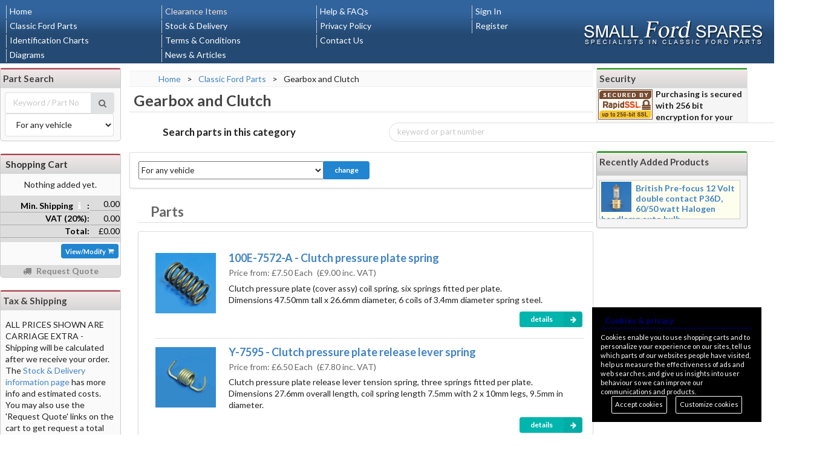

--- FILE ---
content_type: text/html; charset=utf-8
request_url: https://www.smallfordspares.co.uk/categories/small-ford-spares-gearbox-and-clutch
body_size: 21199
content:



<!DOCTYPE html>
<html lang="en"><head>
      <script src="/themes/a/lib/sentry/bundle-tracing.min.js"></script>

  <script>
   Sentry.init({
    dsn: 'https://c033fd6a6a684fdd8db0549cc8b56c12@sentry.io/3278432' ,
    integrations: [new Sentry.BrowserTracing()],
    tracesSampleRate: 0.25,
    environment: 'production',
    release: 'parts-store@10.1.51.28',
    user: { id: '8' },
    ignoreErrors: [],
    denyUrls: [
      /translate\.googleapis\.com/i,
      /translate\.google\.com/i
    ]
  });
  </script>
  <!-- No Google Tag Manager for this site -->



<!-- Google Tag Manager -->
<script>
  window['ga-disable'] = false;

  if (document.cookie.match(/cookieControlPrefs[^;]+analytics/) == null) {
    window['ga-disable'] = true; // User opted out of analytics cookies.
  }

  if (! window['ga-disable']) {
    console.log('Loading tag manager');
        (function(w,d,s,l,i){w[l]=w[l]||[];w[l].push({'gtm.start':
    new Date().getTime(),event:'gtm.js'});var f=d.getElementsByTagName(s)[0],
    j=d.createElement(s),dl=l!='dataLayer'?'&l='+l:'';j.async=true;j.src=
    'https://www.googletagmanager.com/gtm.js?id='+i+dl;f.parentNode.insertBefore(j,f);
    })(window,document,'script','dataLayer','GTM-KLH9KZZ');
      }
</script>
<!-- End Google Tag Manager -->

  
  <!--[if lt IE 10]>
    <script src="/bower_components/console-polyfill/index.js" type="text/javascript"></script>
  <![endif]-->

  
  
  <meta http-equiv="Content-Type" content="text/html; charset=utf-8" />
<meta name="description" content="" />
<meta name="language" content="en" />
<title>Brief Shipping Info | Small Ford Spares</title>
<link rel="shortcut icon" href="/favicon.ico" type="image/x-icon" />
<!--[if lt IE 9]><script src="https://html5shiv.googlecode.com/svn/trunk/html5.js"></script><![endif]--><link rel="stylesheet" type="text/css" media="all" href="https://fonts.googleapis.com/css?family=Lato:400,700,400italic,700italic&subset=latin" />
<link rel="stylesheet" type="text/css" media="all" href="/cache/css/6059b58b790a09b88620f0604d3a64ae.css?v=2" />
    <link rel="stylesheet" type="text/css" media="all" href="/assets/css/final.css?v=1761314849">
  
  
  <meta name="google-translate-customization" content="ba44058926948b3f-5eb7d0165697962e-gef7ccf988c39af3b-1a">
  <meta name=viewport                         content="width=device-width, initial-scale=1">

  <!-- Inline styles to prevent content jumping around when stylesheets load used in _menu.php -->
  <style>
    header #site_menu           { height: 85px; }
    header #site_menu .col-sm-3 { float: left; min-width: 25%; }
    header #site_menu li        { font-size: 14px; height: 22px; }
  </style>

  </head>

<body class="anon page_category_show categories_page small_ford_spares old_theme">  <!-- No Google Tag Manager for this site -->



<!-- Google Tag Manager (noscript) -->
<noscript>
    <iframe src="https://www.googletagmanager.com/ns.html?id=GTM-KLH9KZZ" height="0" width="0" style="display:none;visibility:hidden"></iframe>
  </noscript>
<!-- End Google Tag Manager (noscript) -->

  
<div id="dm_page">

  <div class="dm_layout">

    <header class="clearfix dm_area dm_layout_top" id="dm_area_1"><div class="dm_zones clearfix"><div class="dm_zone"><div class="dm_widgets"><div class="dm_widget site_menu"><div class="dm_widget_inner"> 


<a href="#site_menu" class="mmenu mobile_visible_block"><i class="bordered fitted content icon"></i></a>

<nav id="site_menu" class="clearfix row mobile_hidden_block">
  <ul class="first_col col-sm-3">
      <li id="menu-home" class="first dm_parent"><a class="link dm_parent" href="/" title="Small Ford Spares - specialist suppliers of parts for ford vehicles comprising 8hp, 10hp, and 100E variants">Home</a></li>    
        <li id="menu-classic-ford-parts" class="dm_parent"><a class="link dm_parent" href="/categories">Classic Ford Parts</a></li>    
        <li id="menu-identification-charts"><a class="link" href="/identification-charts">Identification Charts</a></li>    
        <li id="menu-diagrams"><a class="link" href="/diagrams">Diagrams</a></li>    
    </ul>
  <ul class="extra_cols col-sm-3">
        <li id="menu-clearance-items" class="clearance_link"><a class="link" href="/categories/small-ford-spares-clearance-parts" title="Clearance Parts - Classic Ford Parts">Clearance Items</a></li>    
        <li id="menu-stock-delivery"><a class="link" href="/stock-delivery">Stock & Delivery</a></li>    
        <li id="menu-terms-conditions"><a class="link" href="/terms-conditions">Terms & Conditions</a></li>    
        <li id="menu-news-articles"><a class="link" href="/news-events">News & Articles</a></li>    
    </ul>
  <ul class="extra_cols col-sm-3">
        <li id="menu-help-faqs"><a class="link" href="/faq" title="Help and FAQs">Help & FAQs</a></li>    
        <li id="menu-privacy-policy"><a class="link" href="/privacy-policy">Privacy Policy</a></li>    
        <li id="menu-contact-us"><a class="link" href="/contact-us">Contact Us</a></li>    
        <li id="menu-account-details" class="hidden logged_in"><a class="link" href="/customer">Account Details</a></li>    
    </ul>
  <ul class="extra_cols col-sm-3">
        <li id="menu-log-out" class="hidden logged_in"><a class="link" href="/+/dmUser/signout">Log Out</a></li>    
        <li id="menu-sign-in" class="hidden logged_out"><a class="link" href="/security/login" title="Signin">Sign In</a></li>    
        <li id="menu-register" class="last hidden logged_out"><a class="link" href="/security/signin">Register</a></li>    
      </ul>

    <div class="google_translate col-sm-3">
    <div id="google_translate_element"></div>
    <script type="text/javascript">
      function googleTranslateElementInit() {
        new google.translate.TranslateElement({
          pageLanguage: 'en',
          layout:       google.translate.TranslateElement.InlineLayout.SIMPLE,
          gaTrack:      true,
          gaId:         'UA-8957269-3'
        }, 'google_translate_element');
      }
    </script><script type="text/javascript" src="//translate.google.com/translate_a/element.js?cb=googleTranslateElementInit" async></script>
  </div>
  </nav>

<nav id="mobile_toolbox" role="toolbar" class="mobile_toolbox mobile_visible_block">
  <div class="mini ui buttons" role="group">
    <a href="#search_box"       class="ui compact button"><i class="fitted search icon xxs-hidden" title="Search for products"></i> Search</a>
    <a href="#cart_pane"        class="ui compact button cart_button" id="mobile_cart_toggle"><i class="fitted cart icon" title="Your Shopping Cart"></i></a>
    <a href="#shipping_info"    class="ui compact button"><i class="fitted plane icon xxs-hidden" title="View Shipping Info / Exclude VAT"></i> Tax/Shipping</a>
    <a href="#currency_chooser" class="ui compact button"><i class="fitted euro icon xxs-hidden" title="Change display currency"></i> Currency</a>
  </div>
</nav>

</div></div></div></div></div></header>
    <div class="dm_layout_center clearfix">

      <div class="dm_layout_center_center">
        <div id="dm_content"><section class="dm_area dm_page_content" id="dm_area_46"><div class="dm_zones clearfix"><div class="dm_zone"><div class="dm_widgets"><div class="dm_widget navigation_bread_crumb"><div class="dm_widget_inner"><ol itemscope itemtype="http://data-vocabulary.org/Breadcrumb"><li><a class="link dm_parent" href="/" itemprop="url" title="Small Ford Spares - specialist suppliers of parts for ford vehicles comprising 8hp, 10hp, and 100E variants"><span itemprop="title">Home</span></a></li><li class="bread_crumb_separator">></li><li><a class="link dm_parent" href="/categories" itemprop="url" title="Classic Ford Parts"><span itemprop="title">Classic Ford Parts</span></a></li><li class="bread_crumb_separator">></li><li><span class="link dm_current" itemprop="url"><span itemprop="title">Gearbox and Clutch</span></span></li></ol></div></div></div></div><div class="dm_zone"><div class="dm_widgets"><div class="dm_widget category_list"><div class="dm_widget_inner">
	<h1 class="ui dividing header">
		Gearbox and Clutch	</h1>


<div class="ui small  secondary fitted menu grid container">
	<div class="ui right aligned five wide column item">
		<h4>Search parts in this category</h4>
	</div>
	<div class="ui item fluid search ten wide column">
	  <div class="ui icon input">
	    <input type="text" class="prompt" placeholder="keyword or part number">
	    <i class="search link icon"></i>
	  </div>
	</div>
</div>


		<form class="ui basic right aligned segment">
		<div id="change_vehicle" class="ui small action input">
			<select name="vehicle" id="vehicle">
<option value="" selected="selected">For any vehicle</option>
<option value="model-19-y-1932">1932 to 1937 - Ford Model 19, Y</option>
<option value="model-20-c-cx-1934">1934 to 1937 - Ford Model 20, C &amp; CX</option>
<option value="eight-model-7y-1937">1937 to 1939 - Ford Eight, Model 7Y</option>
<option value="ten-model-7w-1937">1937 to 1939 - Ford Ten, Model 7W</option>
<option value="10-cwt-van-model-e83w-1938">1938 to 1957 - Ford 10 cwt. Van, Model E83W</option>
<option value="anglia-model-e04a-1939">1939 to 1948 - Ford Anglia, Model E04A</option>
<option value="prefect-model-e93a-1939">1939 to 1948 - Ford Prefect, Model E93A</option>
<option value="5-cwt-van-model-e04c-1940">1940 to 1948 - Ford 5 cwt. Van, Model E04C</option>
<option value="anglia-model-e494a-1949">1949 to 1953 - Ford Anglia, Model E494A</option>
<option value="prefect-model-e493a-1949">1949 to 1953 - Ford Prefect, Model E493A</option>
<option value="5-cwt-van-model-e494c-1949">1949 to 1954 - Ford 5 cwt. Van, Model E494C</option>
<option value="estate-car-model-e83w-1949">1949 to 1957 - Ford Estate Car, Model E83W</option>
<option value="pick-up-model-e83w-1950">1950 to 1957 - Ford Pick-up, Model E83W</option>
<option value="popular-model-103e-104e-1953">1953 to 1959 - Ford Popular, Model 103E/104E</option>
<option value="100e-anglia-popular-1953">1953 to 1962 - Ford 100E Anglia &amp; Popular</option>
<option value="100e-prefect-1953">1953 to 1962 - Ford 100E Prefect</option>
<option value="300e-5cwt-7cwt-van-1954">1954 to 1961 - Ford 300E 5cwt &amp; 7cwt Van</option>
<option value="100e-escort-squire-1955">1955 to 1961 - Ford 100E Escort &amp; Squire</option>
<option value="prefect-model-107e-108e-1959">1959 to 1961 - Ford Prefect, Model 107E/108E</option>
<option value="anglia-saloon-105e-106e-1959">1959 to 1967 - Ford Anglia saloon 105E/106E</option>
<option value="anglia-estate-105e-1961">1961 to 1967 - Ford Anglia estate 105E</option>
<option value="anglia-van-307e-1961">1961 to 1967 - Ford Anglia van 307E</option>
</select>			<button class="ui button tiny blue">change</button>
		</div>
	</form>
	



</div></div><div class="dm_widget product_list"><div class="dm_widget_inner">
<h2 class="ui dividing header">Parts</h2>


<div class="ui segment">
  <div class="ui divided items product_list">
    			
		
	<div class="item product primary clearfix">
		<div class="ui small image">
						<a class="link" href="/products/100e-7572-a-clutch-pressure-plate-spring" title="100E-7572-A: Clutch pressure plate spring  - Gearbox and Clutch - Classic Ford Parts"><img alt="" height="100" src="/m/products/2/1/60212/.thumbs/bgb__100e-7627_ba1ccb.jpg" width="100" /></a>					</div>

		<div class="content">
			<div class="header">
				<a class="link" href="/products/100e-7572-a-clutch-pressure-plate-spring" title="100E-7572-A: Clutch pressure plate spring  - Gearbox and Clutch - Classic Ford Parts">100E-7572-A - Clutch pressure plate spring</a>			</div>
						<div class="meta">
												Price from: <span class="currency">£7.50 Each</span>
				(<span class="currency">£9.00</span> inc. VAT)							</div>

			<div class="description">
				Clutch pressure plate (cover assy) coil spring, six springs fitted per plate.<br />
Dimensions 47.50mm tall x 26.6mm diameter, 6 coils of 3.4mm diameter spring steel.<br />
        			</div>

			<div class="ui text right extra">
				<div class="ui right floated">
					<a class="link ui right labeled tiny compact icon button teal" href="/products/100e-7572-a-clutch-pressure-plate-spring" title="100E-7572-A: Clutch pressure plate spring  - Gearbox and Clutch - Classic Ford Parts">details <i class="right arrow icon"></i></a>				</div>
				
							</div>
			
		</div>
	</div>
    			
		
	<div class="item product primary clearfix">
		<div class="ui small image">
						<a class="link" href="/products/y-7595-clutch-pressure-plate-release-lever-spring" title="Y-7595: Clutch pressure plate release lever spring  - Gearbox and Clutch - Classic Ford Parts"><img alt="" height="100" src="/m/products/3/1/60213/.thumbs/bgb__y-7595_181589.jpg" width="100" /></a>					</div>

		<div class="content">
			<div class="header">
				<a class="link" href="/products/y-7595-clutch-pressure-plate-release-lever-spring" title="Y-7595: Clutch pressure plate release lever spring  - Gearbox and Clutch - Classic Ford Parts">Y-7595 - Clutch pressure plate release lever spring</a>			</div>
						<div class="meta">
												Price from: <span class="currency">£6.50 Each</span>
				(<span class="currency">£7.80</span> inc. VAT)							</div>

			<div class="description">
				Clutch pressure plate release lever tension spring, three springs fitted per plate.<br />
Dimensions 27.6mm overall length, coil spring length 7.5mm with 2 x 10mm legs, 9.5mm in diameter.        			</div>

			<div class="ui text right extra">
				<div class="ui right floated">
					<a class="link ui right labeled tiny compact icon button teal" href="/products/y-7595-clutch-pressure-plate-release-lever-spring" title="Y-7595: Clutch pressure plate release lever spring  - Gearbox and Clutch - Classic Ford Parts">details <i class="right arrow icon"></i></a>				</div>
				
							</div>
			
		</div>
	</div>
    			
		
	<div class="item product primary clearfix">
		<div class="ui small image">
						<a class="link" href="/products/ye-7563-b-sale-clutch-pressure-plate-1-1695049416" title="YE-7563-B-SALE: Clutch pressure plate - Clutch pressure plate for outright sale  - Gearbox and Clutch - Classic Ford Parts"><img alt="" height="100" src="/m/products/0/4/2340/.thumbs/bgb__YE-7563-A-1_18afda.jpg" width="100" /></a>					</div>

		<div class="content">
			<div class="header">
				<a class="link" href="/products/ye-7563-b-sale-clutch-pressure-plate-1-1695049416" title="YE-7563-B-SALE: Clutch pressure plate - Clutch pressure plate for outright sale  - Gearbox and Clutch - Classic Ford Parts">YE-7563-B-SALE - Clutch pressure plate - Clutch pressure plate for outright sale</a>			</div>
						<div class="meta">
												Price from: <span class="currency">£252.44 each</span>
				(<span class="currency">£302.93</span> inc. VAT)							</div>

			<div class="description">
				Re-conditioned clutch pressure plate. We have a limited stock available for outright sale if you don't have a core unit to exchange.        			</div>

			<div class="ui text right extra">
				<div class="ui right floated">
					<a class="link ui right labeled tiny compact icon button teal" href="/products/ye-7563-b-sale-clutch-pressure-plate-1-1695049416" title="YE-7563-B-SALE: Clutch pressure plate - Clutch pressure plate for outright sale  - Gearbox and Clutch - Classic Ford Parts">details <i class="right arrow icon"></i></a>				</div>
				
							</div>
			
		</div>
	</div>
    			
		
	<div class="item product primary clearfix">
		<div class="ui small image">
						<a class="link" href="/products/y-7557-oiler-connection-model-y" title="Y-7557: Oiler Connection (clutch release bearing carrier) 1932-37 only.  - Gearbox and Clutch - Classic Ford Parts"><img alt="" height="100" src="/m/products/0/4/54840/.thumbs/y-7557-2_26721c.jpg" width="100" /></a>					</div>

		<div class="content">
			<div class="header">
				<a class="link" href="/products/y-7557-oiler-connection-model-y" title="Y-7557: Oiler Connection (clutch release bearing carrier) 1932-37 only.  - Gearbox and Clutch - Classic Ford Parts">Y-7557 - Oiler Connection (clutch release bearing carrier) 1932-37 only.</a>			</div>
						<div class="meta">
												Price from: <span class="currency">£69.07 Each</span>
				(<span class="currency">£82.88</span> inc. VAT)							</div>

			<div class="description">
				Clutch release bearing carrier oiler and connection tube, only fitted between 1932-37 on Model Y and Model C.<br />
RC5 oiler on flexable tube with securing nut, Overall length 155mm with 1/8BSP into...        			</div>

			<div class="ui text right extra">
				<div class="ui right floated">
					<a class="link ui right labeled tiny compact icon button teal" href="/products/y-7557-oiler-connection-model-y" title="Y-7557: Oiler Connection (clutch release bearing carrier) 1932-37 only.  - Gearbox and Clutch - Classic Ford Parts">details <i class="right arrow icon"></i></a>				</div>
				
							</div>
			
		</div>
	</div>
    			
		
	<div class="item product primary clearfix">
		<div class="ui small image">
						<a class="link" href="/products/100e-17286-speedo-gear-retaining-snap-ring" title="100E-17286: Speedo gear retaining snap ring  - Gearbox and Clutch - Classic Ford Parts"><img alt="" height="100" src="/m/products/4/8/2384/.thumbs/bgb__100E-17286-1_18afda.jpg" width="100" /></a>					</div>

		<div class="content">
			<div class="header">
				<a class="link" href="/products/100e-17286-speedo-gear-retaining-snap-ring" title="100E-17286: Speedo gear retaining snap ring  - Gearbox and Clutch - Classic Ford Parts">100E-17286 - Speedo gear retaining snap ring</a>			</div>
						<div class="meta">
												Price from: <span class="currency">£4.54 each</span>
				(<span class="currency">£5.45</span> inc. VAT)							</div>

			<div class="description">
				Speedo driving gear retaining snap ring.<br />
Retains speedo drive gear onto gearbox main shaft.<br />
Dimensions - 28.5mm o/d x 24mm i/d, 2.2mm square section steel.        			</div>

			<div class="ui text right extra">
				<div class="ui right floated">
					<a class="link ui right labeled tiny compact icon button teal" href="/products/100e-17286-speedo-gear-retaining-snap-ring" title="100E-17286: Speedo gear retaining snap ring  - Gearbox and Clutch - Classic Ford Parts">details <i class="right arrow icon"></i></a>				</div>
				
							</div>
			
		</div>
	</div>
    			
		
	<div class="item product primary clearfix">
		<div class="ui small image">
						<a class="link" href="/products/100e-6068-engine-mount-rear-gearbox-mount-100e" title="100E-6068: Engine mount rear, gearbox mount 100E  - Gearbox and Clutch - Classic Ford Parts"><img alt="" height="100" src="/m/products/2/5/2352/.thumbs/bgb__100e-6068-1_18afda.jpg" width="100" /></a>					</div>

		<div class="content">
			<div class="header">
				<a class="link" href="/products/100e-6068-engine-mount-rear-gearbox-mount-100e" title="100E-6068: Engine mount rear, gearbox mount 100E  - Gearbox and Clutch - Classic Ford Parts">100E-6068 - Engine mount rear, gearbox mount 100E</a>			</div>
						<div class="meta">
												Price from: <span class="currency">£41.81 each</span>
				(<span class="currency">£50.17</span> inc. VAT)							</div>

			<div class="description">
				Rear gearbox rubber mountings for the 100E models.<br />
Semicircular rubber/metal bonded mounting with two angled flanges to connect to the gearbox extension and two bonded 5/16"UNF studs 70mm centres...        			</div>

			<div class="ui text right extra">
				<div class="ui right floated">
					<a class="link ui right labeled tiny compact icon button teal" href="/products/100e-6068-engine-mount-rear-gearbox-mount-100e" title="100E-6068: Engine mount rear, gearbox mount 100E  - Gearbox and Clutch - Classic Ford Parts">details <i class="right arrow icon"></i></a>				</div>
				
							</div>
			
		</div>
	</div>
    			
		
	<div class="item product primary clearfix">
		<div class="ui small image">
						<a class="link" href="/products/100e-6677-cover-for-starter-motor-drive" title="100E-6677: Cover for starter motor drive  - Gearbox and Clutch - Classic Ford Parts"><img alt="" height="97" src="/m/products/1/5/2351/.thumbs/bgb__0100e6677m_18afda.jpg" width="100" /></a>					</div>

		<div class="content">
			<div class="header">
				<a class="link" href="/products/100e-6677-cover-for-starter-motor-drive" title="100E-6677: Cover for starter motor drive  - Gearbox and Clutch - Classic Ford Parts">100E-6677 - Cover for starter motor drive</a>			</div>
						<div class="meta">
												Price from: <span class="currency">£22.31 each</span>
				(<span class="currency">£26.77</span> inc. VAT)							</div>

			<div class="description">
				Brass cap to cover the starter motor bendix drive, knocks into the gearbox bell housing.<br />
Spun brass 48mm diameter into flywheel housing with 52mm diameter raised rim, overall height 54mm.<br />
<br />
        			</div>

			<div class="ui text right extra">
				<div class="ui right floated">
					<a class="link ui right labeled tiny compact icon button teal" href="/products/100e-6677-cover-for-starter-motor-drive" title="100E-6677: Cover for starter motor drive  - Gearbox and Clutch - Classic Ford Parts">details <i class="right arrow icon"></i></a>				</div>
				
							</div>
			
		</div>
	</div>
    			
		
	<div class="item product primary clearfix">
		<div class="ui small image">
						<a class="link" href="/products/100e-7015-b-main-drive-gear" title="100E-7015-B: Main input drive gear shaft assy  - Gearbox and Clutch - Classic Ford Parts"><img alt="" height="100" src="/m/products/1/7/2371/.thumbs/bgb__Y-7015-1_18afda.jpg" width="100" /></a>					</div>

		<div class="content">
			<div class="header">
				<a class="link" href="/products/100e-7015-b-main-drive-gear" title="100E-7015-B: Main input drive gear shaft assy  - Gearbox and Clutch - Classic Ford Parts">100E-7015-B - Main input drive gear shaft assy</a>			</div>
						<div class="meta">
												Price from: <span class="currency">£99.55 each</span>
				(<span class="currency">£119.46</span> inc. VAT)							</div>

			<div class="description">
				New remanufactured first motion input shaft main drive gear, 13 teeth.<br />
Dimensions - Overall length 175mm, shaft diameter at bearing/seal 25mm o/d, 22mm o/d at splines and 17mm at spigot bearing.        			</div>

			<div class="ui text right extra">
				<div class="ui right floated">
					<a class="link ui right labeled tiny compact icon button teal" href="/products/100e-7015-b-main-drive-gear" title="100E-7015-B: Main input drive gear shaft assy  - Gearbox and Clutch - Classic Ford Parts">details <i class="right arrow icon"></i></a>				</div>
				
							</div>
			
		</div>
	</div>
    			
		
	<div class="item product primary clearfix">
		<div class="ui small image">
						<a class="link" href="/products/100e-7039-universal-joint-100e" title="100E-7039: Prop shaft universal joint 100E  - Gearbox and Clutch - Classic Ford Parts"><img alt="" height="100" src="/m/products/1/9/2391/.thumbs/bgb__100e-7039-3_18afda.jpg" width="100" /></a>					</div>

		<div class="content">
			<div class="header">
				<a class="link" href="/products/100e-7039-universal-joint-100e" title="100E-7039: Prop shaft universal joint 100E  - Gearbox and Clutch - Classic Ford Parts">100E-7039 - Prop shaft universal joint 100E</a>			</div>
						<div class="meta">
												Price from: <span class="currency">£29.33 each</span>
				(<span class="currency">£35.20</span> inc. VAT)							</div>

			<div class="description">
				Universal joint fitted in the propeller shaft assembly front and rear. Allows transmission of drive while accommodating suspension movement.<br />
Supplied with grease nipple and four circlips.<br />
Joint...        			</div>

			<div class="ui text right extra">
				<div class="ui right floated">
					<a class="link ui right labeled tiny compact icon button teal" href="/products/100e-7039-universal-joint-100e" title="100E-7039: Prop shaft universal joint 100E  - Gearbox and Clutch - Classic Ford Parts">details <i class="right arrow icon"></i></a>				</div>
				
							</div>
			
		</div>
	</div>
    			
		
	<div class="item product primary clearfix">
		<div class="ui small image">
						<a class="link" href="/products/100e-7061-b-main-shaft-100e" title="100E-7061-B: Gearbox main shaft  - Gearbox and Clutch - Classic Ford Parts"><img alt="" height="100" src="/m/products/6/6/43366/.thumbs/bgb__100e-7018-b-1_18afda.gif" width="100" /></a>					</div>

		<div class="content">
			<div class="header">
				<a class="link" href="/products/100e-7061-b-main-shaft-100e" title="100E-7061-B: Gearbox main shaft  - Gearbox and Clutch - Classic Ford Parts">100E-7061-B - Gearbox main shaft</a>			</div>
						<div class="meta">
												Price from: <span class="currency">£170.18 Each</span>
				(<span class="currency">£204.22</span> inc. VAT)							</div>

			<div class="description">
				New remanufactured gearbox main shaft, forming the primary rotating shaft within the gearbox.<br />
Supports gears, synchroniser components, and bearings as part of the transmission assembly.        			</div>

			<div class="ui text right extra">
				<div class="ui right floated">
					<a class="link ui right labeled tiny compact icon button teal" href="/products/100e-7061-b-main-shaft-100e" title="100E-7061-B: Gearbox main shaft  - Gearbox and Clutch - Classic Ford Parts">details <i class="right arrow icon"></i></a>				</div>
				
							</div>
			
		</div>
	</div>
    			
		
	<div class="item product primary clearfix">
		<div class="ui small image">
						<a class="link" href="/products/100e-7086-a-gearbox-gasket-1" title="100E-7086-A: Gearbox extension gasket  - Gearbox and Clutch - Classic Ford Parts"><img alt="" height="100" src="/m/products/6/5/656/.thumbs/bgb__100e-7086-a-1_18afda.jpg" width="100" /></a>					</div>

		<div class="content">
			<div class="header">
				<a class="link" href="/products/100e-7086-a-gearbox-gasket-1" title="100E-7086-A: Gearbox extension gasket  - Gearbox and Clutch - Classic Ford Parts">100E-7086-A - Gearbox extension gasket</a>			</div>
						<div class="meta">
												Price from: <span class="currency">£4.67 each</span>
				(<span class="currency">£5.60</span> inc. VAT)							</div>

			<div class="description">
				Extension housing to gearbox gasket.<br />
Overall dimensions - 137mm long x 105mm wide with 5 bolt holes.        			</div>

			<div class="ui text right extra">
				<div class="ui right floated">
					<a class="link ui right labeled tiny compact icon button teal" href="/products/100e-7086-a-gearbox-gasket-1" title="100E-7086-A: Gearbox extension gasket  - Gearbox and Clutch - Classic Ford Parts">details <i class="right arrow icon"></i></a>				</div>
				
							</div>
			
		</div>
	</div>
    			
		
	<div class="item product primary clearfix">
		<div class="ui small image">
						<a class="link" href="/products/100e-7103-4-100e-intermediate-gear" title="100E-7103/4: Intermediate 2nd gear with shaft sleeve - 100E  - Gearbox and Clutch - Classic Ford Parts"><img alt="" height="100" src="/m/products/4/5/854/.thumbs/bgb__100E-7103-4-1_18afda.jpg" width="100" /></a>					</div>

		<div class="content">
			<div class="header">
				<a class="link" href="/products/100e-7103-4-100e-intermediate-gear" title="100E-7103/4: Intermediate 2nd gear with shaft sleeve - 100E  - Gearbox and Clutch - Classic Ford Parts">100E-7103/4 - Intermediate 2nd gear with shaft sleeve - 100E</a>			</div>
						<div class="meta">
												Price from: <span class="currency">£121.66 each</span>
				(<span class="currency">£145.99</span> inc. VAT)							</div>

			<div class="description">
				Re-manufactured part - Replacement intermediate 2nd gear (20 teeth) with new shaft sleeve - supplied as a unit for 100E gearboxes.<br />
Second gear 63.5mm o/d x 32mm wide, shaft sleeve 30mm o/d x 32mm...        			</div>

			<div class="ui text right extra">
				<div class="ui right floated">
					<a class="link ui right labeled tiny compact icon button teal" href="/products/100e-7103-4-100e-intermediate-gear" title="100E-7103/4: Intermediate 2nd gear with shaft sleeve - 100E  - Gearbox and Clutch - Classic Ford Parts">details <i class="right arrow icon"></i></a>				</div>
				
							</div>
			
		</div>
	</div>
    			
		
	<div class="item product primary clearfix">
		<div class="ui small image">
						<a class="link" href="/products/100e-7111-100e-countershaft-gear" title="100E-7111: Countershaft 100E  - Gearbox and Clutch - Classic Ford Parts"><img alt="" height="100" src="/m/products/9/4/2349/.thumbs/bgb__100E-7111-1_18afda.jpg" width="100" /></a>					</div>

		<div class="content">
			<div class="header">
				<a class="link" href="/products/100e-7111-100e-countershaft-gear" title="100E-7111: Countershaft 100E  - Gearbox and Clutch - Classic Ford Parts">100E-7111 - Countershaft 100E</a>			</div>
						<div class="meta">
												Price from: <span class="currency">£27.35 each</span>
				(<span class="currency">£32.82</span> inc. VAT)							</div>

			<div class="description">
				Gearbox laygear cluster countershaft.<br />
Dimensions - 163.5mm long x 15.9mm diameter with 7mm hole for the countershaft locking pin.        			</div>

			<div class="ui text right extra">
				<div class="ui right floated">
					<a class="link ui right labeled tiny compact icon button teal" href="/products/100e-7111-100e-countershaft-gear" title="100E-7111: Countershaft 100E  - Gearbox and Clutch - Classic Ford Parts">details <i class="right arrow icon"></i></a>				</div>
				
							</div>
			
		</div>
	</div>
    			
		
	<div class="item product primary clearfix">
		<div class="ui small image">
						<a class="link" href="/products/100e-7114-a-lay-gear-countershaft-and-bush-assy" title="100E-7114-A: Lay gear countershaft and bush assembly  - Gearbox and Clutch - Classic Ford Parts"><img alt="" height="100" src="/m/products/7/6/2367/.thumbs/bgb__Y-7114-2_18afda.jpg" width="100" /></a>					</div>

		<div class="content">
			<div class="header">
				<a class="link" href="/products/100e-7114-a-lay-gear-countershaft-and-bush-assy" title="100E-7114-A: Lay gear countershaft and bush assembly  - Gearbox and Clutch - Classic Ford Parts">100E-7114-A - Lay gear countershaft and bush assembly</a>			</div>
						<div class="meta">
												Price from: <span class="currency">£108.99 each</span>
				(<span class="currency">£130.79</span> inc. VAT)							</div>

			<div class="description">
				New remanufactured lay gear counterrshaft assembly with bushes fitted.<br />
Four gears two bevel cut and two straight cut,&nbsp; teeth numbers - 30, 23, 17, 13.        			</div>

			<div class="ui text right extra">
				<div class="ui right floated">
					<a class="link ui right labeled tiny compact icon button teal" href="/products/100e-7114-a-lay-gear-countershaft-and-bush-assy" title="100E-7114-A: Lay gear countershaft and bush assembly  - Gearbox and Clutch - Classic Ford Parts">details <i class="right arrow icon"></i></a>				</div>
				
							</div>
			
		</div>
	</div>
    			
		
	<div class="item product primary clearfix">
		<div class="ui small image">
						<a class="link" href="/products/100e-7124-synchronizer-hub-assy-100e" title="100E-7124: Synchronizer hub assembly (new)  - Gearbox and Clutch - Classic Ford Parts"><img alt="" height="100" src="/m/products/1/1/4111/.thumbs/bgb__100E-7124-1_18afda.jpg" width="100" /></a>					</div>

		<div class="content">
			<div class="header">
				<a class="link" href="/products/100e-7124-synchronizer-hub-assy-100e" title="100E-7124: Synchronizer hub assembly (new)  - Gearbox and Clutch - Classic Ford Parts">100E-7124 - Synchronizer hub assembly (new)</a>			</div>
						<div class="meta">
												Price from: <span class="currency">£98.98 each</span>
				(<span class="currency">£118.78</span> inc. VAT)							</div>

			<div class="description">
				New remanufactured 2nd and 3rd gear synchronizer hub and cone assembly<br />
Overall dimensions - 75mm o/d x 27mm wide.        			</div>

			<div class="ui text right extra">
				<div class="ui right floated">
					<a class="link ui right labeled tiny compact icon button teal" href="/products/100e-7124-synchronizer-hub-assy-100e" title="100E-7124: Synchronizer hub assembly (new)  - Gearbox and Clutch - Classic Ford Parts">details <i class="right arrow icon"></i></a>				</div>
				
							</div>
			
		</div>
	</div>
    			
		
	<div class="item product primary clearfix">
		<div class="ui small image">
						<a class="link" href="/products/100e-7140-reverse-idler-shaft-1" title="100E-7140: Reverse gear idler shaft - 100E  - Gearbox and Clutch - Classic Ford Parts"><img alt="" height="100" src="/m/products/2/6/4562/.thumbs/bgb__100E-7140-1_18afda.jpg" width="100" /></a>					</div>

		<div class="content">
			<div class="header">
				<a class="link" href="/products/100e-7140-reverse-idler-shaft-1" title="100E-7140: Reverse gear idler shaft - 100E  - Gearbox and Clutch - Classic Ford Parts">100E-7140 - Reverse gear idler shaft - 100E</a>			</div>
						<div class="meta">
												Price from: <span class="currency">£26.60 Each</span>
				(<span class="currency">£31.92</span> inc. VAT)							</div>

			<div class="description">
				Reverse gear idler shaft. 100E<br />
7mm side hole for retainer pin and threaded with 5/16"UNF thread in the end.<br />
Overall length 61.9mm x 15.9mm diameter,        			</div>

			<div class="ui text right extra">
				<div class="ui right floated">
					<a class="link ui right labeled tiny compact icon button teal" href="/products/100e-7140-reverse-idler-shaft-1" title="100E-7140: Reverse gear idler shaft - 100E  - Gearbox and Clutch - Classic Ford Parts">details <i class="right arrow icon"></i></a>				</div>
				
							</div>
			
		</div>
	</div>
    			
		
	<div class="item product primary clearfix">
		<div class="ui small image">
						<a class="link" href="/products/100e-7223-gearbox-gasket" title="100E-7223: Gearbox top cover gasket  - Gearbox and Clutch - Classic Ford Parts"><img alt="" height="100" src="/m/products/7/6/967/.thumbs/bgb__100e-7223-1_18afda.jpg" width="100" /></a>					</div>

		<div class="content">
			<div class="header">
				<a class="link" href="/products/100e-7223-gearbox-gasket" title="100E-7223: Gearbox top cover gasket  - Gearbox and Clutch - Classic Ford Parts">100E-7223 - Gearbox top cover gasket</a>			</div>
						<div class="meta">
												Price from: <span class="currency">£4.40 each</span>
				(<span class="currency">£5.28</span> inc. VAT)							</div>

			<div class="description">
				Gearbox top cover gasket (gearlever housing) four bolt hole fixing,<br />
Overall dimensions 157mm x 110mm.        			</div>

			<div class="ui text right extra">
				<div class="ui right floated">
					<a class="link ui right labeled tiny compact icon button teal" href="/products/100e-7223-gearbox-gasket" title="100E-7223: Gearbox top cover gasket  - Gearbox and Clutch - Classic Ford Parts">details <i class="right arrow icon"></i></a>				</div>
				
							</div>
			
		</div>
	</div>
    			
		
	<div class="item product primary clearfix">
		<div class="ui small image">
						<a class="link" href="/products/100e-7550-rep-ford-100e-clutch-friction-plate-7550" title="100E-7550-rep: Clutch friction centre plate  - Gearbox and Clutch - Classic Ford Parts"><img alt="" height="100" src="/m/products/0/4/840/.thumbs/bgb__100e-7550-rep-1_18afda.jpg" width="100" /></a>					</div>

		<div class="content">
			<div class="header">
				<a class="link" href="/products/100e-7550-rep-ford-100e-clutch-friction-plate-7550" title="100E-7550-rep: Clutch friction centre plate  - Gearbox and Clutch - Classic Ford Parts">100E-7550-rep - Clutch friction centre plate</a>			</div>
						<div class="meta">
												Price from: <span class="currency">£82.01 each</span>
				(<span class="currency">£98.41</span> inc. VAT)							</div>

			<div class="description">
				Clutch friction centre plate - new remanufactured replacement item for 100E models. This is offered outright with no exchange required.<br />
7-3/8" (188mm) diameter, 4 vibration damper springs with 10...        			</div>

			<div class="ui text right extra">
				<div class="ui right floated">
					<a class="link ui right labeled tiny compact icon button teal" href="/products/100e-7550-rep-ford-100e-clutch-friction-plate-7550" title="100E-7550-rep: Clutch friction centre plate  - Gearbox and Clutch - Classic Ford Parts">details <i class="right arrow icon"></i></a>				</div>
				
							</div>
			
		</div>
	</div>
    			
		
	<div class="item product primary clearfix">
		<div class="ui small image">
						<a class="link" href="/products/100e-7563-b-ford-100e-clutch-pressure-plate" title="100E-7563-B: Ford 100E Clutch Pressure Plate (Exchange item)  - Gearbox and Clutch - Classic Ford Parts"><img alt="" height="100" src="/m/products/9/3/2339/.thumbs/bgb__YE-7563-A-1_18afda.jpg" width="100" /></a>					</div>

		<div class="content">
			<div class="header">
				<a class="link" href="/products/100e-7563-b-ford-100e-clutch-pressure-plate" title="100E-7563-B: Ford 100E Clutch Pressure Plate (Exchange item)  - Gearbox and Clutch - Classic Ford Parts">100E-7563-B - Ford 100E Clutch Pressure Plate (Exchange item)</a>			</div>
						<div class="meta">
												Price from: <span class="currency">£131.02 each</span>
				(<span class="currency">£157.22</span> inc. VAT)							</div>

			<div class="description">
				Re-conditioned clutch pressure plate to fit the Ford 100E, Exchange Item.<br />
****We must receive your serviceable 100E old unit before we despatch a reconditioned unit****&nbsp;        			</div>

			<div class="ui text right extra">
				<div class="ui right floated">
					<a class="link ui right labeled tiny compact icon button teal" href="/products/100e-7563-b-ford-100e-clutch-pressure-plate" title="100E-7563-B: Ford 100E Clutch Pressure Plate (Exchange item)  - Gearbox and Clutch - Classic Ford Parts">details <i class="right arrow icon"></i></a>				</div>
				
							</div>
			
		</div>
	</div>
    			
		
	<div class="item product primary clearfix">
		<div class="ui small image">
						<a class="link" href="/products/105e-7039-universal-joint-105e" title="105E-7039: Prop shaft ﻿universal joint 105E  - Gearbox and Clutch - Classic Ford Parts"><img alt="" height="100" src="/m/products/5/1/915/.thumbs/bgb__105e-7039-1_18afda.jpg" width="100" /></a>					</div>

		<div class="content">
			<div class="header">
				<a class="link" href="/products/105e-7039-universal-joint-105e" title="105E-7039: Prop shaft ﻿universal joint 105E  - Gearbox and Clutch - Classic Ford Parts">105E-7039 - Prop shaft ﻿universal joint 105E</a>			</div>
						<div class="meta">
												Price from: <span class="currency">£31.44 each</span>
				(<span class="currency">£37.73</span> inc. VAT)							</div>

			<div class="description">
				Universal joint fitted in the propeller shaft assembly front and rear. Allows transmission of drive while accommodating suspension movement.<br />
Supplied as a sealed joint with four circlips.<br />
Joint...        			</div>

			<div class="ui text right extra">
				<div class="ui right floated">
					<a class="link ui right labeled tiny compact icon button teal" href="/products/105e-7039-universal-joint-105e" title="105E-7039: Prop shaft ﻿universal joint 105E  - Gearbox and Clutch - Classic Ford Parts">details <i class="right arrow icon"></i></a>				</div>
				
							</div>
			
		</div>
	</div>
    			
		
	<div class="item product primary clearfix">
		<div class="ui small image">
						<a class="link" href="/products/105e-7107-synchronizer-blocking-ring-105e-7107" title="105E-7107: Synchronizer blocking ring (baulk ring)  - Gearbox and Clutch - Classic Ford Parts"><img alt="" height="100" src="/m/products/8/4/43648/.thumbs/bgb__105e-7107-2_18afda.gif" width="100" /></a>					</div>

		<div class="content">
			<div class="header">
				<a class="link" href="/products/105e-7107-synchronizer-blocking-ring-105e-7107" title="105E-7107: Synchronizer blocking ring (baulk ring)  - Gearbox and Clutch - Classic Ford Parts">105E-7107 - Synchronizer blocking ring (baulk ring)</a>			</div>
						<div class="meta">
												Price from: <span class="currency">£23.68 Each</span>
				(<span class="currency">£28.42</span> inc. VAT)							</div>

			<div class="description">
				Brass synchro blocking ring (baulk ring)<br />
Fits:-<br />
Consul 315<br />
Consul Capri<br />
04/61 to 07/62        			</div>

			<div class="ui text right extra">
				<div class="ui right floated">
					<a class="link ui right labeled tiny compact icon button teal" href="/products/105e-7107-synchronizer-blocking-ring-105e-7107" title="105E-7107: Synchronizer blocking ring (baulk ring)  - Gearbox and Clutch - Classic Ford Parts">details <i class="right arrow icon"></i></a>				</div>
				
							</div>
			
		</div>
	</div>
    			
		
	<div class="item product primary clearfix">
		<div class="ui small image">
						<a class="link" href="/products/105e-7124-b-synchronizer-hub-assembly" title="105E-7124-B: Synchronizer hub assembly (new)  - Gearbox and Clutch - Classic Ford Parts"><img alt="" height="100" src="/m/products/5/5/51555/.thumbs/bgb__105e-7124-b-2_18afda.jpg" width="100" /></a>					</div>

		<div class="content">
			<div class="header">
				<a class="link" href="/products/105e-7124-b-synchronizer-hub-assembly" title="105E-7124-B: Synchronizer hub assembly (new)  - Gearbox and Clutch - Classic Ford Parts">105E-7124-B - Synchronizer hub assembly (new)</a>			</div>
						<div class="meta">
												Price from: <span class="currency">£96.08 Each</span>
				(<span class="currency">£115.30</span> inc. VAT)							</div>

			<div class="description">
				New remanufactured 2nd and 3rd gear synchronizer hub and cone assembly<br />
Overall dimensions - 85mm o/d x 27mm wide.        			</div>

			<div class="ui text right extra">
				<div class="ui right floated">
					<a class="link ui right labeled tiny compact icon button teal" href="/products/105e-7124-b-synchronizer-hub-assembly" title="105E-7124-B: Synchronizer hub assembly (new)  - Gearbox and Clutch - Classic Ford Parts">details <i class="right arrow icon"></i></a>				</div>
				
							</div>
			
		</div>
	</div>
    			
		
	<div class="item product primary clearfix">
		<div class="ui small image">
						<a class="link" href="/products/105e-7527-clutch-pedal-rubber" title="105E-7527: Clutch pedal rubber  - Gearbox and Clutch - Classic Ford Parts"><img alt="" height="100" src="/m/products/8/3/2338/.thumbs/bgb__105e-7524_66dabd.jpg" width="100" /></a>					</div>

		<div class="content">
			<div class="header">
				<a class="link" href="/products/105e-7527-clutch-pedal-rubber" title="105E-7527: Clutch pedal rubber  - Gearbox and Clutch - Classic Ford Parts">105E-7527 - Clutch pedal rubber</a>			</div>
						<div class="meta">
												Price from: <span class="currency">£6.70 each</span>
				(<span class="currency">£8.04</span> inc. VAT)							</div>

			<div class="description">
				Clutch pedal rubber pad, 67mm tall,&nbsp; 55mm wide at top tapering down to 41mm.        			</div>

			<div class="ui text right extra">
				<div class="ui right floated">
					<a class="link ui right labeled tiny compact icon button teal" href="/products/105e-7527-clutch-pedal-rubber" title="105E-7527: Clutch pedal rubber  - Gearbox and Clutch - Classic Ford Parts">details <i class="right arrow icon"></i></a>				</div>
				
							</div>
			
		</div>
	</div>
    			
		
	<div class="item product primary clearfix">
		<div class="ui small image">
						<a class="link" href="/products/105e-7550-c-clutch-friction-plate-3" title="105E-7550-C: Clutch friction centre plate for 105E  - Gearbox and Clutch - Classic Ford Parts"><img alt="" height="100" src="/m/products/7/3/2337/.thumbs/bgb__105E-7550-C-1_18afda.jpg" width="100" /></a>					</div>

		<div class="content">
			<div class="header">
				<a class="link" href="/products/105e-7550-c-clutch-friction-plate-3" title="105E-7550-C: Clutch friction centre plate for 105E  - Gearbox and Clutch - Classic Ford Parts">105E-7550-C - Clutch friction centre plate for 105E</a>			</div>
						<div class="meta">
												Price from: <span class="currency">£82.01 each</span>
				(<span class="currency">£98.41</span> inc. VAT)							</div>

			<div class="description">
				Clutch friction centre plate - new remanufactured replacement item for 105E models. This is offered outright with no exchange required.<br />
7-1/4" (183mm) diameter, 4 vibration damper springs with 20...        			</div>

			<div class="ui text right extra">
				<div class="ui right floated">
					<a class="link ui right labeled tiny compact icon button teal" href="/products/105e-7550-c-clutch-friction-plate-3" title="105E-7550-C: Clutch friction centre plate for 105E  - Gearbox and Clutch - Classic Ford Parts">details <i class="right arrow icon"></i></a>				</div>
				
							</div>
			
		</div>
	</div>
    			
		
	<div class="item product primary clearfix">
		<div class="ui small image">
						<a class="link" href="/products/105e-7563-d-ford-105e-clutch-pressure-plate" title="105E-7563-D: Ford 105E Clutch Pressure Plate (Exchange Item)  - Gearbox and Clutch - Classic Ford Parts"><img alt="" height="100" src="/m/products/2/4/2342/.thumbs/bgb__105E-7563-D-1_18afda.jpg" width="100" /></a>					</div>

		<div class="content">
			<div class="header">
				<a class="link" href="/products/105e-7563-d-ford-105e-clutch-pressure-plate" title="105E-7563-D: Ford 105E Clutch Pressure Plate (Exchange Item)  - Gearbox and Clutch - Classic Ford Parts">105E-7563-D - Ford 105E Clutch Pressure Plate (Exchange Item)</a>			</div>
						<div class="meta">
												Price from: <span class="currency">£136.35 each</span>
				(<span class="currency">£163.62</span> inc. VAT)							</div>

			<div class="description">
				Re-conditioned clutch pressure plate to fit the Ford 105E, Exchange Item.<br />
****We must receive your serviceable 105E old unit before we despatch a reconditioned unit****&nbsp;        			</div>

			<div class="ui text right extra">
				<div class="ui right floated">
					<a class="link ui right labeled tiny compact icon button teal" href="/products/105e-7563-d-ford-105e-clutch-pressure-plate" title="105E-7563-D: Ford 105E Clutch Pressure Plate (Exchange Item)  - Gearbox and Clutch - Classic Ford Parts">details <i class="right arrow icon"></i></a>				</div>
				
							</div>
			
		</div>
	</div>
    			
		
	<div class="item product primary clearfix">
		<div class="ui small image">
						<a class="link" href="/products/105e-7580-b-clutch-release-bearing-1" title="105E-7580-B: Clutch release bearing 105E  - Gearbox and Clutch - Classic Ford Parts"><img alt="" height="100" src="/m/products/4/4/2344/.thumbs/bgb__105e-7580-b-1_18afda.jpg" width="100" /></a>					</div>

		<div class="content">
			<div class="header">
				<a class="link" href="/products/105e-7580-b-clutch-release-bearing-1" title="105E-7580-B: Clutch release bearing 105E  - Gearbox and Clutch - Classic Ford Parts">105E-7580-B - Clutch release bearing 105E</a>			</div>
						<div class="meta">
												Price from: <span class="currency">£58.07 each</span>
				(<span class="currency">£69.68</span> inc. VAT)							</div>

			<div class="description">
				Clutch release bearing, ball bearing thrust race, sealed bearing packed with grease.<br />
Fits Ford 105E 1959 onwards&nbsp;<br />
Dimensions approx -&nbsp; 66mm o/d x 35.3mm i/d x 15.6mm thick.        			</div>

			<div class="ui text right extra">
				<div class="ui right floated">
					<a class="link ui right labeled tiny compact icon button teal" href="/products/105e-7580-b-clutch-release-bearing-1" title="105E-7580-B: Clutch release bearing 105E  - Gearbox and Clutch - Classic Ford Parts">details <i class="right arrow icon"></i></a>				</div>
				
							</div>
			
		</div>
	</div>
    			
		
	<div class="item product primary clearfix">
		<div class="ui small image">
						<a class="link" href="/products/105e-7657-seal-extension-housing" title="105E-7657: Rear gearbox seal (extension housing)  - Gearbox and Clutch - Classic Ford Parts"><img alt="" height="100" src="/m/products/0/8/2380/.thumbs/bgb__105E-7657-1_18afda.jpg" width="100" /></a>					</div>

		<div class="content">
			<div class="header">
				<a class="link" href="/products/105e-7657-seal-extension-housing" title="105E-7657: Rear gearbox seal (extension housing)  - Gearbox and Clutch - Classic Ford Parts">105E-7657 - Rear gearbox seal (extension housing)</a>			</div>
						<div class="meta">
												Price from: <span class="currency">£15.87 each</span>
				(<span class="currency">£19.04</span> inc. VAT)							</div>

			<div class="description">
				Rear gearbox seal (extension housing)<br />
Fit in the end of the gearbox extension, preventing oil leakage.<br />
Dimensions - 44mm o/d x 30.5mm i/d x 14.75mm deep        			</div>

			<div class="ui text right extra">
				<div class="ui right floated">
					<a class="link ui right labeled tiny compact icon button teal" href="/products/105e-7657-seal-extension-housing" title="105E-7657: Rear gearbox seal (extension housing)  - Gearbox and Clutch - Classic Ford Parts">details <i class="right arrow icon"></i></a>				</div>
				
							</div>
			
		</div>
	</div>
    			
		
	<div class="item product primary clearfix">
		<div class="ui small image">
						<a class="link" href="/products/204e-6068-b-105e-engine-mount-rear-gearbox-mount" title="204E-6068-B: 105E engine mount rear, gearbox mount  - Gearbox and Clutch - Classic Ford Parts"><img alt="" height="100" src="/m/products/2/2/2322/.thumbs/bgb__204E-6068-B-1_18afda.jpg" width="100" /></a>					</div>

		<div class="content">
			<div class="header">
				<a class="link" href="/products/204e-6068-b-105e-engine-mount-rear-gearbox-mount" title="204E-6068-B: 105E engine mount rear, gearbox mount  - Gearbox and Clutch - Classic Ford Parts">204E-6068-B - 105E engine mount rear, gearbox mount</a>			</div>
						<div class="meta">
												Price from: <span class="currency">£49.53 each</span>
				(<span class="currency">£59.44</span> inc. VAT)							</div>

			<div class="description">
				Bonded metalastic gearbox mounting for the 105E also used Consul, Zodiac &amp; Zephyr 1956-1962.<br />
Dimensions of mounting block 91mm x 68mm, mounting base 88mm x 82mm with 66mm hole centres, height...        			</div>

			<div class="ui text right extra">
				<div class="ui right floated">
					<a class="link ui right labeled tiny compact icon button teal" href="/products/204e-6068-b-105e-engine-mount-rear-gearbox-mount" title="204E-6068-B: 105E engine mount rear, gearbox mount  - Gearbox and Clutch - Classic Ford Parts">details <i class="right arrow icon"></i></a>				</div>
				
							</div>
			
		</div>
	</div>
    			
		
	<div class="item product primary clearfix">
		<div class="ui small image">
						<a class="link" href="/products/7w-7052-seal-main-drive-gear" title="7W-7052: Gearbox front oil seal (main drive gear)  - Gearbox and Clutch - Classic Ford Parts"><img alt="" height="100" src="/m/products/1/8/2381/.thumbs/bgb__7W-7052-1_18afda.jpg" width="100" /></a>					</div>

		<div class="content">
			<div class="header">
				<a class="link" href="/products/7w-7052-seal-main-drive-gear" title="7W-7052: Gearbox front oil seal (main drive gear)  - Gearbox and Clutch - Classic Ford Parts">7W-7052 - Gearbox front oil seal (main drive gear)</a>			</div>
						<div class="meta">
												Price from: <span class="currency">£10.49 each</span>
				(<span class="currency">£12.59</span> inc. VAT)							</div>

			<div class="description">
				Front gearbox seal, main drive gear bearing oil seal. locates in gearbox bearing retainer. Fitted on all models 1937-1962&nbsp;<br />
Steel/Rubber seal 41.4mm o/d x 25.5mm i/d x 9.6mm thick, rear edge...        			</div>

			<div class="ui text right extra">
				<div class="ui right floated">
					<a class="link ui right labeled tiny compact icon button teal" href="/products/7w-7052-seal-main-drive-gear" title="7W-7052: Gearbox front oil seal (main drive gear)  - Gearbox and Clutch - Classic Ford Parts">details <i class="right arrow icon"></i></a>				</div>
				
							</div>
			
		</div>
	</div>
    			
		
	<div class="item product primary clearfix">
		<div class="ui small image">
						<a class="link" href="/products/7w-7533-clevis-pin-spring-hook" title="7W-7533: Clutch pedal clevis pin with spring hook head - 8/10hp  - Gearbox and Clutch - Classic Ford Parts"><img alt="" height="100" src="/m/products/7/2/4527/.thumbs/bgb__7w-7533-1_cc96ab.jpg" width="100" /></a>					</div>

		<div class="content">
			<div class="header">
				<a class="link" href="/products/7w-7533-clevis-pin-spring-hook" title="7W-7533: Clutch pedal clevis pin with spring hook head - 8/10hp  - Gearbox and Clutch - Classic Ford Parts">7W-7533 - Clutch pedal clevis pin with spring hook head - 8/10hp</a>			</div>
						<div class="meta">
												Price from: <span class="currency">£9.93 each</span>
				(<span class="currency">£11.92</span> inc. VAT)							</div>

			<div class="description">
				Clutch pedal and hand brake lever to rear link clevis pin, with shaped top to attach a return spring.<br />
Overall length 34mm, clevis shank to split pin hole centre 19mm, diameter 7mm.        			</div>

			<div class="ui text right extra">
				<div class="ui right floated">
					<a class="link ui right labeled tiny compact icon button teal" href="/products/7w-7533-clevis-pin-spring-hook" title="7W-7533: Clutch pedal clevis pin with spring hook head - 8/10hp  - Gearbox and Clutch - Classic Ford Parts">details <i class="right arrow icon"></i></a>				</div>
				
							</div>
			
		</div>
	</div>
    			
		
	<div class="item product primary clearfix">
		<div class="ui small image">
						<a class="link" href="/products/7y-7015-main-drive-gear-3" title="7Y-7015: Main input drive gear shaft assy, 14 teeth  - Gearbox and Clutch - Classic Ford Parts"><img alt="" height="100" src="/m/products/4/7/2374/.thumbs/bgb__Y-7015-1_18afda.jpg" width="100" /></a>					</div>

		<div class="content">
			<div class="header">
				<a class="link" href="/products/7y-7015-main-drive-gear-3" title="7Y-7015: Main input drive gear shaft assy, 14 teeth  - Gearbox and Clutch - Classic Ford Parts">7Y-7015 - Main input drive gear shaft assy, 14 teeth</a>			</div>
						<div class="meta">
												Price from: <span class="currency">£61.40 each</span>
				(<span class="currency">£73.68</span> inc. VAT)							</div>

			<div class="description">
				First motion input shaft main drive gear, 14 teeth.<br />
Although not fitted across the range, Use with 30 tooth lay gear, used 1939-59 with 933cc engine. please note oil seal in end piece not spiral...        			</div>

			<div class="ui text right extra">
				<div class="ui right floated">
					<a class="link ui right labeled tiny compact icon button teal" href="/products/7y-7015-main-drive-gear-3" title="7Y-7015: Main input drive gear shaft assy, 14 teeth  - Gearbox and Clutch - Classic Ford Parts">details <i class="right arrow icon"></i></a>				</div>
				
							</div>
			
		</div>
	</div>
    			
		
	<div class="item product primary clearfix">
		<div class="ui small image">
						<a class="link" href="/products/b-7562-b-return-spring" title="B-7562-B: Clutch release return spring  - Gearbox and Clutch - Classic Ford Parts"><img alt="" height="100" src="/m/products/7/3/1737/.thumbs/bgb__b-7562-b_835b93.jpg" width="100" /></a>					</div>

		<div class="content">
			<div class="header">
				<a class="link" href="/products/b-7562-b-return-spring" title="B-7562-B: Clutch release return spring  - Gearbox and Clutch - Classic Ford Parts">B-7562-B - Clutch release return spring</a>			</div>
						<div class="meta">
												Price from: <span class="currency">£6.95 each</span>
				(<span class="currency">£8.34</span> inc. VAT)							</div>

			<div class="description">
				Clutch release bearing return spring,.<br />
Overall length - 42mm x 17mm diameter.<br />
Spring coil 18mm long with hooks at 90 degrees to each other.        			</div>

			<div class="ui text right extra">
				<div class="ui right floated">
					<a class="link ui right labeled tiny compact icon button teal" href="/products/b-7562-b-return-spring" title="B-7562-B: Clutch release return spring  - Gearbox and Clutch - Classic Ford Parts">details <i class="right arrow icon"></i></a>				</div>
				
							</div>
			
		</div>
	</div>
    			
		
	<div class="item product primary clearfix">
		<div class="ui small image">
						<a class="link" href="/products/c-7510-shaft-clutch-release" title="C-7510: Clutch release bearing shaft  - Gearbox and Clutch - Classic Ford Parts"><img alt="" height="100" src="/m/products/2/8/2382/.thumbs/bgb__C-7510-1_18afda.jpg" width="100" /></a>					</div>

		<div class="content">
			<div class="header">
				<a class="link" href="/products/c-7510-shaft-clutch-release" title="C-7510: Clutch release bearing shaft  - Gearbox and Clutch - Classic Ford Parts">C-7510 - Clutch release bearing shaft</a>			</div>
						<div class="meta">
												Price from: <span class="currency">£38.66 each</span>
				(<span class="currency">£46.39</span> inc. VAT)							</div>

			<div class="description">
				New re-manufactured clutch release bearing fork shaft.<br />
Shaft that passes through the bell housing and operates the clutch release bearing.<br />
Dimensions - 258mm long x 17.4mm diameter, 1 x 6mm hole...        			</div>

			<div class="ui text right extra">
				<div class="ui right floated">
					<a class="link ui right labeled tiny compact icon button teal" href="/products/c-7510-shaft-clutch-release" title="C-7510: Clutch release bearing shaft  - Gearbox and Clutch - Classic Ford Parts">details <i class="right arrow icon"></i></a>				</div>
				
							</div>
			
		</div>
	</div>
    			
		
	<div class="item product primary clearfix">
		<div class="ui small image">
						<a class="link" href="/products/ce-7100-first-reverse-gear-100e" title="CE-7100: First and reverse sliding gear - 1935 onwards  - Gearbox and Clutch - Classic Ford Parts"><img alt="" height="100" src="/m/products/6/5/856/.thumbs/bgb__CE-7100-1_18afda.jpg" width="100" /></a>					</div>

		<div class="content">
			<div class="header">
				<a class="link" href="/products/ce-7100-first-reverse-gear-100e" title="CE-7100: First and reverse sliding gear - 1935 onwards  - Gearbox and Clutch - Classic Ford Parts">CE-7100 - First and reverse sliding gear - 1935 onwards</a>			</div>
						<div class="meta">
												Price from: <span class="currency">£47.65 each</span>
				(<span class="currency">£57.18</span> inc. VAT)							</div>

			<div class="description">
				First and reverse sliding gear, Slides on the mainshaft to mesh with the corresponding gears, used 1935 onwards.<br />
27 teeth, 81mm o/d x 14.5mm thick.        			</div>

			<div class="ui text right extra">
				<div class="ui right floated">
					<a class="link ui right labeled tiny compact icon button teal" href="/products/ce-7100-first-reverse-gear-100e" title="CE-7100: First and reverse sliding gear - 1935 onwards  - Gearbox and Clutch - Classic Ford Parts">details <i class="right arrow icon"></i></a>				</div>
				
							</div>
			
		</div>
	</div>
    			
		
	<div class="item product primary clearfix">
		<div class="ui small image">
						<a class="link" href="/products/ce-7141-gear-reverse-idler-bush" title="CE-7141: Gear, reverse idler &amp; bush assy. All models 1932-62  - Gearbox and Clutch - Classic Ford Parts"><img alt="" height="100" src="/m/products/6/5/2356/.thumbs/all__0ce7141_18afda.jpg" width="98" /></a>					</div>

		<div class="content">
			<div class="header">
				<a class="link" href="/products/ce-7141-gear-reverse-idler-bush" title="CE-7141: Gear, reverse idler &amp; bush assy. All models 1932-62  - Gearbox and Clutch - Classic Ford Parts">CE-7141 - Gear, reverse idler & bush assy. All models 1932-62</a>			</div>
						<div class="meta">
												Price from: <span class="currency">£30.75 each</span>
				(<span class="currency">£36.90</span> inc. VAT)							</div>

			<div class="description">
				Reverse gear idler and bush assy, 18 teeth used on all models 1932 to 1962.<br />
Dimensions - 56mm o/d x 11.5mm thick,&nbsp;        			</div>

			<div class="ui text right extra">
				<div class="ui right floated">
					<a class="link ui right labeled tiny compact icon button teal" href="/products/ce-7141-gear-reverse-idler-bush" title="CE-7141: Gear, reverse idler &amp; bush assy. All models 1932-62  - Gearbox and Clutch - Classic Ford Parts">details <i class="right arrow icon"></i></a>				</div>
				
							</div>
			
		</div>
	</div>
    			
		
	<div class="item product primary clearfix">
		<div class="ui small image">
						<a class="link" href="/products/ce-7511-a-lever-arm-1" title="CE-7511-A: Clutch release shaft lever arm  - Gearbox and Clutch - Classic Ford Parts"><img alt="" height="100" src="/m/products/5/3/1135/.thumbs/bgb__ce-7511-a-1_1_e7693f.jpg" width="100" /></a>					</div>

		<div class="content">
			<div class="header">
				<a class="link" href="/products/ce-7511-a-lever-arm-1" title="CE-7511-A: Clutch release shaft lever arm  - Gearbox and Clutch - Classic Ford Parts">CE-7511-A - Clutch release shaft lever arm</a>			</div>
						<div class="meta">
												Price from: <span class="currency">£26.00 each</span>
				(<span class="currency">£31.20</span> inc. VAT)							</div>

			<div class="description">
				Clutch release shaft lever arm, all RHD models 1934-59 except E83W.<br />
Dimensions - 54mm long x 24mm wide, 36mm centres shaft to celvis, two 6mm securing holes.        			</div>

			<div class="ui text right extra">
				<div class="ui right floated">
					<a class="link ui right labeled tiny compact icon button teal" href="/products/ce-7511-a-lever-arm-1" title="CE-7511-A: Clutch release shaft lever arm  - Gearbox and Clutch - Classic Ford Parts">details <i class="right arrow icon"></i></a>				</div>
				
							</div>
			
		</div>
	</div>
    			
		
	<div class="item product primary clearfix">
		<div class="ui small image">
						<a class="link" href="/products/ce-7511-b-lever-arm-2" title="CE-7511-B: lever arm  - Gearbox and Clutch - Classic Ford Parts"><img alt="" height="100" src="/m/products/5/9/1295/.thumbs/bgb__ce-7511-b-1_18afda.jpg" width="100" /></a>					</div>

		<div class="content">
			<div class="header">
				<a class="link" href="/products/ce-7511-b-lever-arm-2" title="CE-7511-B: lever arm  - Gearbox and Clutch - Classic Ford Parts">CE-7511-B - lever arm</a>			</div>
						<div class="meta">
												Price from: <span class="currency">£33.31 each</span>
				(<span class="currency">£39.97</span> inc. VAT)							</div>

			<div class="description">
				clutch release shaft lever arm, all LHD models 1934-59 and all E83W's        			</div>

			<div class="ui text right extra">
				<div class="ui right floated">
					<a class="link ui right labeled tiny compact icon button teal" href="/products/ce-7511-b-lever-arm-2" title="CE-7511-B: lever arm  - Gearbox and Clutch - Classic Ford Parts">details <i class="right arrow icon"></i></a>				</div>
				
							</div>
			
		</div>
	</div>
    			
		
	<div class="item product primary clearfix">
		<div class="ui small image">
						<a class="link" href="/products/ce-7521-b-clutch-rod" title="CE-7521-B: clutch rod  - Gearbox and Clutch - Classic Ford Parts"><img alt="" height="100" src="/m/products/0/1/2010/.thumbs/bgb__ce-7521-b-1_18afda.jpg" width="100" /></a>					</div>

		<div class="content">
			<div class="header">
				<a class="link" href="/products/ce-7521-b-clutch-rod" title="CE-7521-B: clutch rod  - Gearbox and Clutch - Classic Ford Parts">CE-7521-B - clutch rod</a>			</div>
						<div class="meta">
												Price from: <span class="currency">£11.76 each</span>
				(<span class="currency">£14.11</span> inc. VAT)							</div>

			<div class="description">
				clutch pedal to release arm rod. LHD only 1934-37.        			</div>

			<div class="ui text right extra">
				<div class="ui right floated">
					<a class="link ui right labeled tiny compact icon button teal" href="/products/ce-7521-b-clutch-rod" title="CE-7521-B: clutch rod  - Gearbox and Clutch - Classic Ford Parts">details <i class="right arrow icon"></i></a>				</div>
				
							</div>
			
		</div>
	</div>
    			
		
	<div class="item product primary clearfix">
		<div class="ui small image">
						<a class="link" href="/products/e0a-2078-c-brake-clutch-flexi-hose-3700625w" title="E0A-2078-C: Brake/clutch flexible hose  - Braking System - Classic Ford Parts"><img alt="" height="100" src="/m/products/0/3/730/.thumbs/bgb__EOA-2078-C-1_cc96ab.jpg" width="100" /></a>					</div>

		<div class="content">
			<div class="header">
				<a class="link" href="/products/e0a-2078-c-brake-clutch-flexi-hose-3700625w" title="E0A-2078-C: Brake/clutch flexible hose  - Braking System - Classic Ford Parts">E0A-2078-C - Brake/clutch flexible hose</a>			</div>
						<div class="meta">
												Price from: <span class="currency">£18.78 each</span>
				(<span class="currency">£22.54</span> inc. VAT)							</div>

			<div class="description">
				Flexible brake or clutch hose.<br />
100E &amp; 300E used on front brakes, rear brake flexi and clutch slave cylinder,<br />
107E used on front brakes and rear brake flexi,<br />
105E rear brake flexi only.<br />
Mk1...        			</div>

			<div class="ui text right extra">
				<div class="ui right floated">
					<a class="link ui right labeled tiny compact icon button teal" href="/products/e0a-2078-c-brake-clutch-flexi-hose-3700625w" title="E0A-2078-C: Brake/clutch flexible hose  - Braking System - Classic Ford Parts">details <i class="right arrow icon"></i></a>				</div>
				
							</div>
			
		</div>
	</div>
    			
		
	<div class="item product primary clearfix">
		<div class="ui small image">
						<a class="link" href="/products/e0a-7059-circlip-ring-for-clutch-slave-sylinder" title="E0A-7059: Circlip for clutch slave cylinder  - Gearbox and Clutch - Classic Ford Parts"><img alt="" height="100" src="/m/products/2/3/2332/.thumbs/bgb__E0A-7059-1_18afda.jpg" width="100" /></a>					</div>

		<div class="content">
			<div class="header">
				<a class="link" href="/products/e0a-7059-circlip-ring-for-clutch-slave-sylinder" title="E0A-7059: Circlip for clutch slave cylinder  - Gearbox and Clutch - Classic Ford Parts">E0A-7059 - Circlip for clutch slave cylinder</a>			</div>
						<div class="meta">
												Price from: <span class="currency">£1.02 each</span>
				(<span class="currency">£1.22</span> inc. VAT)							</div>

			<div class="description">
				Retaining circlip for clutch slave cylinder.<br />
Locates in the groove around the outside of the slave cylinder.<br />
Dimensions - approx 25.7mm i/d x 30.8mm o/d x 1.5mm thick.        			</div>

			<div class="ui text right extra">
				<div class="ui right floated">
					<a class="link ui right labeled tiny compact icon button teal" href="/products/e0a-7059-circlip-ring-for-clutch-slave-sylinder" title="E0A-7059: Circlip for clutch slave cylinder  - Gearbox and Clutch - Classic Ford Parts">details <i class="right arrow icon"></i></a>				</div>
				
							</div>
			
		</div>
	</div>
    			
		
	<div class="item product primary clearfix">
		<div class="ui small image">
						<a class="link" href="/products/e0a-7107-a-synchronizer-blocking-ring" title="E0A-7107-A: Synchronizer baulk (blocking) ring  - Gearbox and Clutch - Classic Ford Parts"><img alt="" height="100" src="/m/products/7/8/2387/.thumbs/bgb__E0A-7107-A-2_18afda.jpg" width="100" /></a>					</div>

		<div class="content">
			<div class="header">
				<a class="link" href="/products/e0a-7107-a-synchronizer-blocking-ring" title="E0A-7107-A: Synchronizer baulk (blocking) ring  - Gearbox and Clutch - Classic Ford Parts">E0A-7107-A - Synchronizer baulk (blocking) ring</a>			</div>
						<div class="meta">
												Price from: <span class="currency">£23.37 each</span>
				(<span class="currency">£28.04</span> inc. VAT)							</div>

			<div class="description">
				Brass synchroniser blocking ring, fitted between the gear cone and synchroniser hub.<br />
Helps equalise gear speeds before engagement, reducing gear clash and wear.<br />
Dimensions - 53mm o/d at teeth,...        			</div>

			<div class="ui text right extra">
				<div class="ui right floated">
					<a class="link ui right labeled tiny compact icon button teal" href="/products/e0a-7107-a-synchronizer-blocking-ring" title="E0A-7107-A: Synchronizer baulk (blocking) ring  - Gearbox and Clutch - Classic Ford Parts">details <i class="right arrow icon"></i></a>				</div>
				
							</div>
			
		</div>
	</div>
    			
		
	<div class="item product primary clearfix">
		<div class="ui small image">
						<a class="link" href="/products/e0a-7109-spring-ring" title="E0A-7109: Spring ring (synchro hub) 100E  - Gearbox and Clutch - Classic Ford Parts"><img alt="" height="100" src="/m/products/8/0/608/.thumbs/bgb__E0A-7109-1_18afda.jpg" width="100" /></a>					</div>

		<div class="content">
			<div class="header">
				<a class="link" href="/products/e0a-7109-spring-ring" title="E0A-7109: Spring ring (synchro hub) 100E  - Gearbox and Clutch - Classic Ford Parts">E0A-7109 - Spring ring (synchro hub) 100E</a>			</div>
						<div class="meta">
												Price from: <span class="currency">£3.99 Each</span>
				(<span class="currency">£4.79</span> inc. VAT)							</div>

			<div class="description">
				Retaining spring ring, fitted in 2nd &amp; 3rd synchronzer hub to retain hub inserts.<br />
Two used per hub.<br />
Made from 1.2mm spring wire, circular shape with turned ends.        			</div>

			<div class="ui text right extra">
				<div class="ui right floated">
					<a class="link ui right labeled tiny compact icon button teal" href="/products/e0a-7109-spring-ring" title="E0A-7109: Spring ring (synchro hub) 100E  - Gearbox and Clutch - Classic Ford Parts">details <i class="right arrow icon"></i></a>				</div>
				
							</div>
			
		</div>
	</div>
    			
		
	<div class="item product primary clearfix">
		<div class="ui small image">
						<a class="link" href="/products/e118-gd-5-clutch-flexible-hose" title="E118-GD-5: Clutch slave cylinder flexible hose  - Gearbox and Clutch - Classic Ford Parts"><img alt="" height="100" src="/m/products/3/5/2353/.thumbs/bgb__E118-GD-1-1_18afda.jpg" width="100" /></a>					</div>

		<div class="content">
			<div class="header">
				<a class="link" href="/products/e118-gd-5-clutch-flexible-hose" title="E118-GD-5: Clutch slave cylinder flexible hose  - Gearbox and Clutch - Classic Ford Parts">E118-GD-5 - Clutch slave cylinder flexible hose</a>			</div>
						<div class="meta">
												Price from: <span class="currency">£22.57 each</span>
				(<span class="currency">£27.08</span> inc. VAT)							</div>

			<div class="description">
				Clutch slave cylinder hose for 105E, 106E, 107E and 108E.<br />
Overall length incuding threads 285mm.        			</div>

			<div class="ui text right extra">
				<div class="ui right floated">
					<a class="link ui right labeled tiny compact icon button teal" href="/products/e118-gd-5-clutch-flexible-hose" title="E118-GD-5: Clutch slave cylinder flexible hose  - Gearbox and Clutch - Classic Ford Parts">details <i class="right arrow icon"></i></a>				</div>
				
							</div>
			
		</div>
	</div>
    			
		
	<div class="item product primary clearfix">
		<div class="ui small image">
						<a class="link" href="/products/e149-z-1-clutch-slave-cylinder-seal-kit" title="E149-Z-1: Clutch slave cylinder seal kit  - Gearbox and Clutch - Classic Ford Parts"><img alt="" height="100" src="/m/products/8/4/2348/.thumbs/bgb__e149-z-1-1_18afda.jpg" width="100" /></a>					</div>

		<div class="content">
			<div class="header">
				<a class="link" href="/products/e149-z-1-clutch-slave-cylinder-seal-kit" title="E149-Z-1: Clutch slave cylinder seal kit  - Gearbox and Clutch - Classic Ford Parts">E149-Z-1 - Clutch slave cylinder seal kit</a>			</div>
						<div class="meta">
												Price from: <span class="currency">£6.28 each</span>
				(<span class="currency">£7.54</span> inc. VAT)							</div>

			<div class="description">
				Clutch slave cylinder seal kit, contains piston seal, dust cover and bleed nipple cap.<br />
Piston seal 20.2mm o/d x 7mm i/d x 6.7mm thick, main body dust cover 30mm o/d x 24mm i/d x 16.25 tall.        			</div>

			<div class="ui text right extra">
				<div class="ui right floated">
					<a class="link ui right labeled tiny compact icon button teal" href="/products/e149-z-1-clutch-slave-cylinder-seal-kit" title="E149-Z-1: Clutch slave cylinder seal kit  - Gearbox and Clutch - Classic Ford Parts">details <i class="right arrow icon"></i></a>				</div>
				
							</div>
			
		</div>
	</div>
    			
		
	<div class="item product primary clearfix">
		<div class="ui small image">
						<a class="link" href="/products/e15-ga-1-snap-ring" title="E15-GA-1: Gearbox Snap ring - Circlip  - Gearbox and Clutch - Classic Ford Parts"><img alt="" height="100" src="/m/products/3/8/2383/.thumbs/bgb__E15-GA-1-1_18afda.jpg" width="100" /></a>					</div>

		<div class="content">
			<div class="header">
				<a class="link" href="/products/e15-ga-1-snap-ring" title="E15-GA-1: Gearbox Snap ring - Circlip  - Gearbox and Clutch - Classic Ford Parts">E15-GA-1 - Gearbox Snap ring - Circlip</a>			</div>
						<div class="meta">
												Price from: <span class="currency">£4.20 each</span>
				(<span class="currency">£5.04</span> inc. VAT)							</div>

			<div class="description">
				Main shaft drive gear bearing retaining snap ring.<br />
Two used in 8/10hp gearbox on front and rear bearings<br />
Three used in 100E gearbox, two on the main shaft and one on the first motion shaft....        			</div>

			<div class="ui text right extra">
				<div class="ui right floated">
					<a class="link ui right labeled tiny compact icon button teal" href="/products/e15-ga-1-snap-ring" title="E15-GA-1: Gearbox Snap ring - Circlip  - Gearbox and Clutch - Classic Ford Parts">details <i class="right arrow icon"></i></a>				</div>
				
							</div>
			
		</div>
	</div>
    			
		
	<div class="item product primary clearfix">
		<div class="ui small image">
						<a class="link" href="/products/e22-gd-1-rubber-gaiter-for-clutch-release" title="E22-GD-1: Rubber gaiter for clutch release lever  - Gearbox and Clutch - Classic Ford Parts"><img alt="" height="100" src="/m/products/9/7/2379/.thumbs/bgb__0e-22-gd-1-1_18afda.jpg" width="100" /></a>					</div>

		<div class="content">
			<div class="header">
				<a class="link" href="/products/e22-gd-1-rubber-gaiter-for-clutch-release" title="E22-GD-1: Rubber gaiter for clutch release lever  - Gearbox and Clutch - Classic Ford Parts">E22-GD-1 - Rubber gaiter for clutch release lever</a>			</div>
						<div class="meta">
												Price from: <span class="currency">£22.09 each</span>
				(<span class="currency">£26.51</span> inc. VAT)							</div>

			<div class="description">
				Clutch release fork rubber gaiter, new moulding.<br />
Fits over clutch release fork into a 38mm x 38mm hole in the flywheel housing.<br />
Dimensions 48mm x 50mm x 50mm tall, base hole 32mm x 30mm, top...        			</div>

			<div class="ui text right extra">
				<div class="ui right floated">
					<a class="link ui right labeled tiny compact icon button teal" href="/products/e22-gd-1-rubber-gaiter-for-clutch-release" title="E22-GD-1: Rubber gaiter for clutch release lever  - Gearbox and Clutch - Classic Ford Parts">details <i class="right arrow icon"></i></a>				</div>
				
							</div>
			
		</div>
	</div>
    			
		
	<div class="item product primary clearfix">
		<div class="ui small image">
						<a class="link" href="/products/e249-gd-1-gaiter" title="E249-GD-1: Clutch release arm gaiter 105E  - Gearbox and Clutch - Classic Ford Parts"><img alt="" height="100" src="/m/products/4/5/2354/.thumbs/bgb__E249-GD-1-1_18afda.jpg" width="100" /></a>					</div>

		<div class="content">
			<div class="header">
				<a class="link" href="/products/e249-gd-1-gaiter" title="E249-GD-1: Clutch release arm gaiter 105E  - Gearbox and Clutch - Classic Ford Parts">E249-GD-1 - Clutch release arm gaiter 105E</a>			</div>
						<div class="meta">
												Price from: <span class="currency">£20.85 each</span>
				(<span class="currency">£25.02</span> inc. VAT)							</div>

			<div class="description">
				Clutch release arm fork rubber gaiter with a C section slot.<br />
Overall dimensions&nbsp; 92mm long x 64mm wide x 26mm thick, fits into 54mm x 46mm hole in the clutch bell housing.        			</div>

			<div class="ui text right extra">
				<div class="ui right floated">
					<a class="link ui right labeled tiny compact icon button teal" href="/products/e249-gd-1-gaiter" title="E249-GD-1: Clutch release arm gaiter 105E  - Gearbox and Clutch - Classic Ford Parts">details <i class="right arrow icon"></i></a>				</div>
				
							</div>
			
		</div>
	</div>
    			
		
	<div class="item product primary clearfix">
		<div class="ui small image">
						<a class="link" href="/products/e258-gd-1-clutch-slave-cylinder-107e" title="E258-GD-1: Clutch slave cylinder 107E  - Gearbox and Clutch - Classic Ford Parts"><img alt="" height="100" src="/m/products/6/4/2346/.thumbs/bgb__e305-gd-1_10550c.jpg" width="100" /></a>					</div>

		<div class="content">
			<div class="header">
				<a class="link" href="/products/e258-gd-1-clutch-slave-cylinder-107e" title="E258-GD-1: Clutch slave cylinder 107E  - Gearbox and Clutch - Classic Ford Parts">E258-GD-1 - Clutch slave cylinder 107E</a>			</div>
						<div class="meta">
												Price from: <span class="currency">£91.98 each</span>
				(<span class="currency">£110.38</span> inc. VAT)							</div>

			<div class="description">
				Clutch slave cylinder 107E model, supplied with rubber dust cover and bleed nipple.<br />
Dimensions - Overall length 88mm, rear housing diameter 33.1mm with fixing hole bracket, front housing diameter...        			</div>

			<div class="ui text right extra">
				<div class="ui right floated">
					<a class="link ui right labeled tiny compact icon button teal" href="/products/e258-gd-1-clutch-slave-cylinder-107e" title="E258-GD-1: Clutch slave cylinder 107E  - Gearbox and Clutch - Classic Ford Parts">details <i class="right arrow icon"></i></a>				</div>
				
							</div>
			
		</div>
	</div>
    			
		
	<div class="item product primary clearfix">
		<div class="ui small image">
						<a class="link" href="/products/e266-gd-1-clutch-slave-cylinder" title="E266-GD-1: Clutch slave cylinder 100E  - Gearbox and Clutch - Classic Ford Parts"><img alt="" height="100" src="/m/products/5/4/2345/.thumbs/bgb__e266-gd-1-1_18afda.jpg" width="100" /></a>					</div>

		<div class="content">
			<div class="header">
				<a class="link" href="/products/e266-gd-1-clutch-slave-cylinder" title="E266-GD-1: Clutch slave cylinder 100E  - Gearbox and Clutch - Classic Ford Parts">E266-GD-1 - Clutch slave cylinder 100E</a>			</div>
						<div class="meta">
												Price from: <span class="currency">£68.75 each</span>
				(<span class="currency">£82.50</span> inc. VAT)							</div>

			<div class="description">
				Clutch slave cylinder 100E and 300E models. Please note bleed nipple sold as a separate item see our 100E-2208.<br />
Dimensions - Overall length 80mm, main ribbed body 35.25mm diameter, rear housing...        			</div>

			<div class="ui text right extra">
				<div class="ui right floated">
					<a class="link ui right labeled tiny compact icon button teal" href="/products/e266-gd-1-clutch-slave-cylinder" title="E266-GD-1: Clutch slave cylinder 100E  - Gearbox and Clutch - Classic Ford Parts">details <i class="right arrow icon"></i></a>				</div>
				
							</div>
			
		</div>
	</div>
    			
		
	<div class="item product primary clearfix">
		<div class="ui small image">
						<a class="link" href="/products/e305-gd-1-clutch-slave-cylinder-girling-64067880" title="E305-GD-1: Clutch slave cylinder  - Gearbox and Clutch - Classic Ford Parts"><img alt="" height="100" src="/m/products/7/4/2347/.thumbs/bgb__e305-gd-1-1_18afda.jpg" width="100" /></a>					</div>

		<div class="content">
			<div class="header">
				<a class="link" href="/products/e305-gd-1-clutch-slave-cylinder-girling-64067880" title="E305-GD-1: Clutch slave cylinder  - Gearbox and Clutch - Classic Ford Parts">E305-GD-1 - Clutch slave cylinder</a>			</div>
						<div class="meta">
												Price from: <span class="currency">£68.91 each</span>
				(<span class="currency">£82.69</span> inc. VAT)							</div>

			<div class="description">
				Clutch slave cylinder 107E model, supplied with rubber dust cover and bleed nipple.<br />
Dimensions - Overall length 88mm, rear housing diameter 33.1mm with fixing hole bracket, front housing diameter...        			</div>

			<div class="ui text right extra">
				<div class="ui right floated">
					<a class="link ui right labeled tiny compact icon button teal" href="/products/e305-gd-1-clutch-slave-cylinder-girling-64067880" title="E305-GD-1: Clutch slave cylinder  - Gearbox and Clutch - Classic Ford Parts">details <i class="right arrow icon"></i></a>				</div>
				
							</div>
			
		</div>
	</div>
    			
		
	<div class="item product primary clearfix">
		<div class="ui small image">
						<a class="link" href="/products/e74-7580-a-clutch-release-bearing" title="E74-7580-A: Clutch release bearing 1932 - 1962  - Gearbox and Clutch - Classic Ford Parts"><img alt="" height="100" src="/m/products/3/4/2343/.thumbs/bgb__E74-7580-A-1_18afda.jpg" width="100" /></a>					</div>

		<div class="content">
			<div class="header">
				<a class="link" href="/products/e74-7580-a-clutch-release-bearing" title="E74-7580-A: Clutch release bearing 1932 - 1962  - Gearbox and Clutch - Classic Ford Parts">E74-7580-A - Clutch release bearing 1932 - 1962</a>			</div>
						<div class="meta">
												Price from: <span class="currency">£58.07 each</span>
				(<span class="currency">£69.68</span> inc. VAT)							</div>

			<div class="description">
				Clutch release bearing, ball bearing thrust race, sealed bearing packed with grease.<br />
Fits Ford 8/10hp 1932 to 1959 &amp; 100E 1953 to 1962.<br />
Dimensions approx -&nbsp; 72mm o/d x 38mm i/d x 17mm...        			</div>

			<div class="ui text right extra">
				<div class="ui right floated">
					<a class="link ui right labeled tiny compact icon button teal" href="/products/e74-7580-a-clutch-release-bearing" title="E74-7580-A: Clutch release bearing 1932 - 1962  - Gearbox and Clutch - Classic Ford Parts">details <i class="right arrow icon"></i></a>				</div>
				
							</div>
			
		</div>
	</div>
    			
		
	<div class="item product primary clearfix">
		<div class="ui small image">
						<a class="link" href="/products/e83w-7529-c-bracket-1" title="E83W-7529-C: bracket  - Gearbox and Clutch - Classic Ford Parts"><img alt="" height="100" src="/m/products/1/8/1981/.thumbs/bgb__e83w-7529-c-1_18afda.jpg" width="100" /></a>					</div>

		<div class="content">
			<div class="header">
				<a class="link" href="/products/e83w-7529-c-bracket-1" title="E83W-7529-C: bracket  - Gearbox and Clutch - Classic Ford Parts">E83W-7529-C - bracket</a>			</div>
						<div class="meta">
												Price from: <span class="currency">£23.96 each</span>
				(<span class="currency">£28.75</span> inc. VAT)							</div>

			<div class="description">
				clutch release linkage support bracket, E83W only.        			</div>

			<div class="ui text right extra">
				<div class="ui right floated">
					<a class="link ui right labeled tiny compact icon button teal" href="/products/e83w-7529-c-bracket-1" title="E83W-7529-C: bracket  - Gearbox and Clutch - Classic Ford Parts">details <i class="right arrow icon"></i></a>				</div>
				
							</div>
			
		</div>
	</div>
    			
		
	<div class="item product primary clearfix">
		<div class="ui small image">
						<a class="link" href="/products/e83w-7550-clutch-friction-plate-e83w" title="E83W-7550: Clutch friction centre plate  - Gearbox and Clutch - Classic Ford Parts"><img alt="" height="100" src="/m/products/6/3/2336/.thumbs/bgb__e83w-7550-1_616888.jpg" width="100" /></a>					</div>

		<div class="content">
			<div class="header">
				<a class="link" href="/products/e83w-7550-clutch-friction-plate-e83w" title="E83W-7550: Clutch friction centre plate  - Gearbox and Clutch - Classic Ford Parts">E83W-7550 - Clutch friction centre plate</a>			</div>
						<div class="meta">
												Price from: <span class="currency">£82.01 each</span>
				(<span class="currency">£98.41</span> inc. VAT)							</div>

			<div class="description">
				Clutch friction centre plate - new remanufactured replacement item for E83W models. This is offered outright with no exchange required.<br />
7-3/8" (188mm) diameter, 4 vibration damper springs with 10...        			</div>

			<div class="ui text right extra">
				<div class="ui right floated">
					<a class="link ui right labeled tiny compact icon button teal" href="/products/e83w-7550-clutch-friction-plate-e83w" title="E83W-7550: Clutch friction centre plate  - Gearbox and Clutch - Classic Ford Parts">details <i class="right arrow icon"></i></a>				</div>
				
							</div>
			
		</div>
	</div>
    			
		
	<div class="item product primary clearfix">
		<div class="ui small image">
						<a class="link" href="/products/e83w-7563-ford-e83w-clutch-pressure-plate" title="E83W-7563: Fordson E83W Clutch Pressure Plate (Exchange Item)  - Gearbox and Clutch - Classic Ford Parts"><img alt="" height="100" src="/m/products/1/4/2341/.thumbs/bgb__YE-7563-A-1_18afda.jpg" width="100" /></a>					</div>

		<div class="content">
			<div class="header">
				<a class="link" href="/products/e83w-7563-ford-e83w-clutch-pressure-plate" title="E83W-7563: Fordson E83W Clutch Pressure Plate (Exchange Item)  - Gearbox and Clutch - Classic Ford Parts">E83W-7563 - Fordson E83W Clutch Pressure Plate (Exchange Item)</a>			</div>
						<div class="meta">
												Price from: <span class="currency">£141.12 each</span>
				(<span class="currency">£169.34</span> inc. VAT)							</div>

			<div class="description">
				Re-conditioned clutch pressure plate to fit the Fordson/Thames E83W, Exchange Item.<br />
****We must receive your serviceable E83W old unit before we despatch a reconditioned unit****&nbsp;        			</div>

			<div class="ui text right extra">
				<div class="ui right floated">
					<a class="link ui right labeled tiny compact icon button teal" href="/products/e83w-7563-ford-e83w-clutch-pressure-plate" title="E83W-7563: Fordson E83W Clutch Pressure Plate (Exchange Item)  - Gearbox and Clutch - Classic Ford Parts">details <i class="right arrow icon"></i></a>				</div>
				
							</div>
			
		</div>
	</div>
    			
		
	<div class="item product primary clearfix">
		<div class="ui small image">
						<a class="link" href="/products/e93a-7245-selector-pin" title="E93A-7245: Gearbox selector fork pin- 8/10hp &amp; 100E  - Gearbox and Clutch - Classic Ford Parts"><img alt="" height="100" src="/m/products/6/4/446/.thumbs/bgb__e93a-7245-1_18afda.jpg" width="100" /></a>					</div>

		<div class="content">
			<div class="header">
				<a class="link" href="/products/e93a-7245-selector-pin" title="E93A-7245: Gearbox selector fork pin- 8/10hp &amp; 100E  - Gearbox and Clutch - Classic Ford Parts">E93A-7245 - Gearbox selector fork pin- 8/10hp & 100E</a>			</div>
						<div class="meta">
												Price from: <span class="currency">£1.21 each</span>
				(<span class="currency">£1.45</span> inc. VAT)							</div>

			<div class="description">
				Gearbox selector fork pin- 8/10hp &amp; 100E<br />
2nd &amp; 3rd selector fork to gear change shaft pin.<br />
Overall length 23.75mm x 4.7mm diameter with 8mm head.        			</div>

			<div class="ui text right extra">
				<div class="ui right floated">
					<a class="link ui right labeled tiny compact icon button teal" href="/products/e93a-7245-selector-pin" title="E93A-7245: Gearbox selector fork pin- 8/10hp &amp; 100E  - Gearbox and Clutch - Classic Ford Parts">details <i class="right arrow icon"></i></a>				</div>
				
							</div>
			
		</div>
	</div>
    			
		
	<div class="item product primary clearfix">
		<div class="ui small image">
						<a class="link" href="/products/wol-7006-wooler-aluminium-clutch-cover" title="WOL-7006: Wooler aluminium clutch cover  - Gearbox and Clutch - Classic Ford Parts"><img alt="" height="100" src="/m/products/3/9/2393/.thumbs/bgb__wooler-2_18afda.jpg" width="100" /></a>					</div>

		<div class="content">
			<div class="header">
				<a class="link" href="/products/wol-7006-wooler-aluminium-clutch-cover" title="WOL-7006: Wooler aluminium clutch cover  - Gearbox and Clutch - Classic Ford Parts">WOL-7006 - Wooler aluminium clutch cover</a>			</div>
						<div class="meta">
												Price from: <span class="currency">£196.57 each</span>
				(<span class="currency">£235.88</span> inc. VAT)							</div>

			<div class="description">
				Remanufactured aluminium gear box bell housing/clutch cover to the Wooler pattern. This enables the fitting of a 4 speed 105E Anglia type gearbox to a 100E engine.<br />
This was a period part to...        			</div>

			<div class="ui text right extra">
				<div class="ui right floated">
					<a class="link ui right labeled tiny compact icon button teal" href="/products/wol-7006-wooler-aluminium-clutch-cover" title="WOL-7006: Wooler aluminium clutch cover  - Gearbox and Clutch - Classic Ford Parts">details <i class="right arrow icon"></i></a>				</div>
				
							</div>
			
		</div>
	</div>
    			
		
	<div class="item product primary clearfix">
		<div class="ui small image">
						<a class="link" href="/products/y-23830-clutch-fork-retaining-pin-23830" title="Y-23830: Clutch fork retaining pin  - Gearbox and Clutch - Classic Ford Parts"><img alt="" height="100" src="/m/products/2/5/36052/.thumbs/bgb__y-23830-1_b00402.jpg" width="100" /></a>					</div>

		<div class="content">
			<div class="header">
				<a class="link" href="/products/y-23830-clutch-fork-retaining-pin-23830" title="Y-23830: Clutch fork retaining pin  - Gearbox and Clutch - Classic Ford Parts">Y-23830 - Clutch fork retaining pin</a>			</div>
						<div class="meta">
												Price from: <span class="currency">£4.95 Each</span>
				(<span class="currency">£5.94</span> inc. VAT)							</div>

			<div class="description">
				Pin that retains the clutch release bearing fork onto the clutch release shaft, passes through the fork and shaft and secured by peining over.<br />
Dimensions 28.3mm overall length, 6.3mm diameter...        			</div>

			<div class="ui text right extra">
				<div class="ui right floated">
					<a class="link ui right labeled tiny compact icon button teal" href="/products/y-23830-clutch-fork-retaining-pin-23830" title="Y-23830: Clutch fork retaining pin  - Gearbox and Clutch - Classic Ford Parts">details <i class="right arrow icon"></i></a>				</div>
				
							</div>
			
		</div>
	</div>
    			
		
	<div class="item product primary clearfix">
		<div class="ui small image">
						<a class="link" href="/products/y-5102-rear-engine-mount-y" title="Y-5102: Rear engine/gearbox mounting, 1932-37  - Gearbox and Clutch - Classic Ford Parts"><img alt="" height="100" src="/m/products/8/7/2378/.thumbs/bgb__y-5102-1_18afda.jpg" width="100" /></a>					</div>

		<div class="content">
			<div class="header">
				<a class="link" href="/products/y-5102-rear-engine-mount-y" title="Y-5102: Rear engine/gearbox mounting, 1932-37  - Gearbox and Clutch - Classic Ford Parts">Y-5102 - Rear engine/gearbox mounting, 1932-37</a>			</div>
						<div class="meta">
												Price from: <span class="currency">£57.61 each</span>
				(<span class="currency">£69.13</span> inc. VAT)							</div>

			<div class="description">
				Rear engine/gearbox mounting, Rubber ring type.<br />
Round outer, square inner with two ears on the side.&nbsp;<br />
Dimensions - Outer 143mm tall x 141mm wide (162mm at ears) Inner 96mm x 96mm.        			</div>

			<div class="ui text right extra">
				<div class="ui right floated">
					<a class="link ui right labeled tiny compact icon button teal" href="/products/y-5102-rear-engine-mount-y" title="Y-5102: Rear engine/gearbox mounting, 1932-37  - Gearbox and Clutch - Classic Ford Parts">details <i class="right arrow icon"></i></a>				</div>
				
							</div>
			
		</div>
	</div>
    			
		
	<div class="item product primary clearfix">
		<div class="ui small image">
						<a class="link" href="/products/y-5103-strap-engine-rear-support" title="Y-5103: Strap, rear engine/gearbox mounting  - Gearbox and Clutch - Classic Ford Parts"><img alt="" height="100" src="/m/products/5/8/2385/.thumbs/bgb__Y-5103-1_18afda.jpg" width="100" /></a>					</div>

		<div class="content">
			<div class="header">
				<a class="link" href="/products/y-5103-strap-engine-rear-support" title="Y-5103: Strap, rear engine/gearbox mounting  - Gearbox and Clutch - Classic Ford Parts">Y-5103 - Strap, rear engine/gearbox mounting</a>			</div>
						<div class="meta">
												Price from: <span class="currency">£62.90 each</span>
				(<span class="currency">£75.48</span> inc. VAT)							</div>

			<div class="description">
				Retaining strap for the rear engine/gearbox mounting rubber our Y-5102&nbsp;<br />
Re-manufactured part in mild steel. Limited stocks.<br />
Dimensions - 215mm overall width (190mm hole centres) 100mm tall.        			</div>

			<div class="ui text right extra">
				<div class="ui right floated">
					<a class="link ui right labeled tiny compact icon button teal" href="/products/y-5103-strap-engine-rear-support" title="Y-5103: Strap, rear engine/gearbox mounting  - Gearbox and Clutch - Classic Ford Parts">details <i class="right arrow icon"></i></a>				</div>
				
							</div>
			
		</div>
	</div>
    			
		
	<div class="item product primary clearfix">
		<div class="ui small image">
						<a class="link" href="/products/y-7040-baffle-thin" title="Y-7040: baffle, thin  - Gearbox and Clutch - Classic Ford Parts"><img alt="" height="100" src="/m/products/4/2/2324/.thumbs/bgb__Y-7080-1_18afda.jpg" width="100" /></a>					</div>

		<div class="content">
			<div class="header">
				<a class="link" href="/products/y-7040-baffle-thin" title="Y-7040: baffle, thin  - Gearbox and Clutch - Classic Ford Parts">Y-7040 - baffle, thin</a>			</div>
						<div class="meta">
												Price from: <span class="currency">£6.42 each</span>
				(<span class="currency">£7.70</span> inc. VAT)							</div>

			<div class="description">
				main drive gear bearing & main shaft bearing, rear        			</div>

			<div class="ui text right extra">
				<div class="ui right floated">
					<a class="link ui right labeled tiny compact icon button teal" href="/products/y-7040-baffle-thin" title="Y-7040: baffle, thin  - Gearbox and Clutch - Classic Ford Parts">details <i class="right arrow icon"></i></a>				</div>
				
							</div>
			
		</div>
	</div>
    			
		
	<div class="item product primary clearfix">
		<div class="ui small image">
						<a class="link" href="/products/y-7050-main-drive-gear-retainer-housing" title="Y-7050: Main drive gear retainer housing  - Gearbox and Clutch - Classic Ford Parts"><img alt="" height="100" src="/m/products/7/1/217/.thumbs/bgb__y-7050-1_18afda.jpg" width="100" /></a>					</div>

		<div class="content">
			<div class="header">
				<a class="link" href="/products/y-7050-main-drive-gear-retainer-housing" title="Y-7050: Main drive gear retainer housing  - Gearbox and Clutch - Classic Ford Parts">Y-7050 - Main drive gear retainer housing</a>			</div>
						<div class="meta">
												Price from: <span class="currency">£54.14 Each</span>
				(<span class="currency">£64.97</span> inc. VAT)							</div>

			<div class="description">
				Main drive gear retainer housing, locates inside bell housing of the gearbox and retains the main gear on the first motion shaft. This is the early type with no oil seal.        			</div>

			<div class="ui text right extra">
				<div class="ui right floated">
					<a class="link ui right labeled tiny compact icon button teal" href="/products/y-7050-main-drive-gear-retainer-housing" title="Y-7050: Main drive gear retainer housing  - Gearbox and Clutch - Classic Ford Parts">details <i class="right arrow icon"></i></a>				</div>
				
							</div>
			
		</div>
	</div>
    			
		
	<div class="item product primary clearfix">
		<div class="ui small image">
						<a class="link" href="/products/y-7051-gearbox-front-cover-gasket" title="Y-7051: Front gearbox gasket - 8/10hp &amp; 100E  - Gearbox and Clutch - Classic Ford Parts"><img alt="" height="100" src="/m/products/8/8/2488/.thumbs/bgb__Y-7051-1_18afda.jpg" width="100" /></a>					</div>

		<div class="content">
			<div class="header">
				<a class="link" href="/products/y-7051-gearbox-front-cover-gasket" title="Y-7051: Front gearbox gasket - 8/10hp &amp; 100E  - Gearbox and Clutch - Classic Ford Parts">Y-7051 - Front gearbox gasket - 8/10hp & 100E</a>			</div>
						<div class="meta">
												Price from: <span class="currency">£1.96 each</span>
				(<span class="currency">£2.35</span> inc. VAT)							</div>

			<div class="description">
				Front gearbox first motion shaft seal carrier gasket. 8/10hp &amp; 100E<br />
Round gasket 90mm diameter with three holes.        			</div>

			<div class="ui text right extra">
				<div class="ui right floated">
					<a class="link ui right labeled tiny compact icon button teal" href="/products/y-7051-gearbox-front-cover-gasket" title="Y-7051: Front gearbox gasket - 8/10hp &amp; 100E  - Gearbox and Clutch - Classic Ford Parts">details <i class="right arrow icon"></i></a>				</div>
				
							</div>
			
		</div>
	</div>
    			
		
	<div class="item product primary clearfix">
		<div class="ui small image">
						<a class="link" href="/products/y-7065-bearing-7065" title="Y-7065: Main shaft bearing  - Gearbox and Clutch - Classic Ford Parts"><img alt="" height="100" src="/m/products/5/2/2325/.thumbs/bgb__Y-7065-2_18afda.jpg" width="100" /></a>					</div>

		<div class="content">
			<div class="header">
				<a class="link" href="/products/y-7065-bearing-7065" title="Y-7065: Main shaft bearing  - Gearbox and Clutch - Classic Ford Parts">Y-7065 - Main shaft bearing</a>			</div>
						<div class="meta">
												Price from: <span class="currency">£30.10 each</span>
				(<span class="currency">£36.12</span> inc. VAT)							</div>

			<div class="description">
				Main shaft bearing fits front and rear in the gearbox casing, one on the first motion shaft and one on the main output shaft. supplied with spacer snap ring.<br />
Dimensions - 52mm o/d x 25mm i/d x...        			</div>

			<div class="ui text right extra">
				<div class="ui right floated">
					<a class="link ui right labeled tiny compact icon button teal" href="/products/y-7065-bearing-7065" title="Y-7065: Main shaft bearing  - Gearbox and Clutch - Classic Ford Parts">details <i class="right arrow icon"></i></a>				</div>
				
							</div>
			
		</div>
	</div>
    			
		
	<div class="item product primary clearfix">
		<div class="ui small image">
						<a class="link" href="/products/y-7069-thrust-washer-2nd-gear-front" title="Y-7069: Thrust washer (2nd gear) front  - Gearbox and Clutch - Classic Ford Parts"><img alt="" height="100" src="/m/products/8/8/2388/.thumbs/bgb__Y-7069-1_18afda.jpg" width="100" /></a>					</div>

		<div class="content">
			<div class="header">
				<a class="link" href="/products/y-7069-thrust-washer-2nd-gear-front" title="Y-7069: Thrust washer (2nd gear) front  - Gearbox and Clutch - Classic Ford Parts">Y-7069 - Thrust washer (2nd gear) front</a>			</div>
						<div class="meta">
												Price from: <span class="currency">£13.74 each</span>
				(<span class="currency">£16.49</span> inc. VAT)							</div>

			<div class="description">
				Front thrust washer for second gear, controlling axial movement of the gear on the shaft.<br />
Maintains correct gear alignment and end float within the gearbox.<br />
Dimensions - 41.2mm o/d x 25mm i/d x...        			</div>

			<div class="ui text right extra">
				<div class="ui right floated">
					<a class="link ui right labeled tiny compact icon button teal" href="/products/y-7069-thrust-washer-2nd-gear-front" title="Y-7069: Thrust washer (2nd gear) front  - Gearbox and Clutch - Classic Ford Parts">details <i class="right arrow icon"></i></a>				</div>
				
							</div>
			
		</div>
	</div>
    			
		
	<div class="item product primary clearfix">
		<div class="ui small image">
						<a class="link" href="/products/y-7080-baffle-thick" title="Y-7080: baffle, thick  - Gearbox and Clutch - Classic Ford Parts"><img alt="" height="100" src="/m/products/3/2/2323/.thumbs/bgb__Y-7080-1_18afda.jpg" width="100" /></a>					</div>

		<div class="content">
			<div class="header">
				<a class="link" href="/products/y-7080-baffle-thick" title="Y-7080: baffle, thick  - Gearbox and Clutch - Classic Ford Parts">Y-7080 - baffle, thick</a>			</div>
						<div class="meta">
												Price from: <span class="currency">£6.42 each</span>
				(<span class="currency">£7.70</span> inc. VAT)							</div>

			<div class="description">
				main shaft bearing, front        			</div>

			<div class="ui text right extra">
				<div class="ui right floated">
					<a class="link ui right labeled tiny compact icon button teal" href="/products/y-7080-baffle-thick" title="Y-7080: baffle, thick  - Gearbox and Clutch - Classic Ford Parts">details <i class="right arrow icon"></i></a>				</div>
				
							</div>
			
		</div>
	</div>
    			
		
	<div class="item product primary clearfix">
		<div class="ui small image">
						<a class="link" href="/products/y-7090-universal-joint-7090" title="Y-7090: Universal joint - 8/10hp  - Gearbox and Clutch - Classic Ford Parts"><img alt="" height="100" src="/m/products/2/9/2392/.thumbs/bgb__y-7090-1_1_6e435b.jpg" width="100" /></a>					</div>

		<div class="content">
			<div class="header">
				<a class="link" href="/products/y-7090-universal-joint-7090" title="Y-7090: Universal joint - 8/10hp  - Gearbox and Clutch - Classic Ford Parts">Y-7090 - Universal joint - 8/10hp</a>			</div>
						<div class="meta">
												Price from: <span class="currency">£102.77 each</span>
				(<span class="currency">£123.32</span> inc. VAT)							</div>

			<div class="description">
				Brand new, re-manufactured gearbox to torque tube universal joint (carden joint) assembly. New multi-forged body castings, new cross bearer, bearings and clips.<br />
Fits all 8/10hp models 1932-1959....        			</div>

			<div class="ui text right extra">
				<div class="ui right floated">
					<a class="link ui right labeled tiny compact icon button teal" href="/products/y-7090-universal-joint-7090" title="Y-7090: Universal joint - 8/10hp  - Gearbox and Clutch - Classic Ford Parts">details <i class="right arrow icon"></i></a>				</div>
				
							</div>
			
		</div>
	</div>
    			
		
	<div class="item product primary clearfix">
		<div class="ui small image">
						<a class="link" href="/products/y-7100-gear-first-and-reverse-sliding" title="Y-7100: First and reverse sliding gear  - Gearbox and Clutch - Classic Ford Parts"><img alt="" height="71" src="/m/products/5/5/2355/.thumbs/bgb__0y7100m_18afda.jpg" width="100" /></a>					</div>

		<div class="content">
			<div class="header">
				<a class="link" href="/products/y-7100-gear-first-and-reverse-sliding" title="Y-7100: First and reverse sliding gear  - Gearbox and Clutch - Classic Ford Parts">Y-7100 - First and reverse sliding gear</a>			</div>
						<div class="meta">
												Price from: <span class="currency">£44.00 each</span>
				(<span class="currency">£52.80</span> inc. VAT)							</div>

			<div class="description">
				First and reverse sliding gear, 27 teeth used between 1932 to 1935.<br />
Dimensions - 81mm o/d x 11.5mm thick.<br />
        			</div>

			<div class="ui text right extra">
				<div class="ui right floated">
					<a class="link ui right labeled tiny compact icon button teal" href="/products/y-7100-gear-first-and-reverse-sliding" title="Y-7100: First and reverse sliding gear  - Gearbox and Clutch - Classic Ford Parts">details <i class="right arrow icon"></i></a>				</div>
				
							</div>
			
		</div>
	</div>
    			
		
	<div class="item product primary clearfix">
		<div class="ui small image">
						<a class="link" href="/products/y-7103-4-e93a-intermediate-gear" title="Y-7103/4: Intermediate 2nd gear with shaft sleeve - 8/10hp  - Gearbox and Clutch - Classic Ford Parts"><img alt="" height="100" src="/m/products/8/5/858/.thumbs/bgb__y7103-7104-1_18afda.jpg" width="100" /></a>					</div>

		<div class="content">
			<div class="header">
				<a class="link" href="/products/y-7103-4-e93a-intermediate-gear" title="Y-7103/4: Intermediate 2nd gear with shaft sleeve - 8/10hp  - Gearbox and Clutch - Classic Ford Parts">Y-7103/4 - Intermediate 2nd gear with shaft sleeve - 8/10hp</a>			</div>
						<div class="meta">
												Price from: <span class="currency">£111.08 each</span>
				(<span class="currency">£133.30</span> inc. VAT)							</div>

			<div class="description">
				Re-manufactured part - Replacement intermediate 2nd gear (21 teeth) with new shaft sleeve - supplied as a unit for 8/10hp gearboxes.<br />
Second gear 63.5mm o/d x 31.8mm wide, shaft sleeve 30mm o/d x...        			</div>

			<div class="ui text right extra">
				<div class="ui right floated">
					<a class="link ui right labeled tiny compact icon button teal" href="/products/y-7103-4-e93a-intermediate-gear" title="Y-7103/4: Intermediate 2nd gear with shaft sleeve - 8/10hp  - Gearbox and Clutch - Classic Ford Parts">details <i class="right arrow icon"></i></a>				</div>
				
							</div>
			
		</div>
	</div>
    			
		
	<div class="item product primary clearfix">
		<div class="ui small image">
						<a class="link" href="/products/y-7104-bush-2nd-gear-1" title="Y-7104: Second gear bush  - Gearbox and Clutch - Classic Ford Parts"><img alt="" height="100" src="/m/products/7/2/2327/.thumbs/bgb__y-7104-1_18afda.jpg" width="100" /></a>					</div>

		<div class="content">
			<div class="header">
				<a class="link" href="/products/y-7104-bush-2nd-gear-1" title="Y-7104: Second gear bush  - Gearbox and Clutch - Classic Ford Parts">Y-7104 - Second gear bush</a>			</div>
						<div class="meta">
												Price from: <span class="currency">£37.83 each</span>
				(<span class="currency">£45.40</span> inc. VAT)							</div>

			<div class="description">
				2nd gear semi splined bush, fits into second gear and then on to the main shaft.<br />
This bush must be a tight interference fit into the second gear.<br />
Dimensions - 29.6mm o/d x 28.2mm long. 24.8mm...        			</div>

			<div class="ui text right extra">
				<div class="ui right floated">
					<a class="link ui right labeled tiny compact icon button teal" href="/products/y-7104-bush-2nd-gear-1" title="Y-7104: Second gear bush  - Gearbox and Clutch - Classic Ford Parts">details <i class="right arrow icon"></i></a>				</div>
				
							</div>
			
		</div>
	</div>
    			
		
	<div class="item product primary clearfix">
		<div class="ui small image">
						<a class="link" href="/products/y-7109-s-synchro-hub-ball-spring" title="Y-7109-S: Synchro hub ball &amp; spring set (6)  - Gearbox and Clutch - Classic Ford Parts"><img alt="" height="100" src="/m/products/6/8/2386/.thumbs/bgb__Y-7109-S-1_18afda.jpg" width="100" /></a>					</div>

		<div class="content">
			<div class="header">
				<a class="link" href="/products/y-7109-s-synchro-hub-ball-spring" title="Y-7109-S: Synchro hub ball &amp; spring set (6)  - Gearbox and Clutch - Classic Ford Parts">Y-7109-S - Synchro hub ball & spring set (6)</a>			</div>
						<div class="meta">
												Price from: <span class="currency">£25.39 each</span>
				(<span class="currency">£30.47</span> inc. VAT)							</div>

			<div class="description">
				Set of six synchroniser hub balls and springs, used within the gearbox synchroniser hub assembly.<br />
These components provide the detent action required for correct synchroniser operation, helping...        			</div>

			<div class="ui text right extra">
				<div class="ui right floated">
					<a class="link ui right labeled tiny compact icon button teal" href="/products/y-7109-s-synchro-hub-ball-spring" title="Y-7109-S: Synchro hub ball &amp; spring set (6)  - Gearbox and Clutch - Classic Ford Parts">details <i class="right arrow icon"></i></a>				</div>
				
							</div>
			
		</div>
	</div>
    			
		
	<div class="item product primary clearfix">
		<div class="ui small image">
						<a class="link" href="/products/y-7111-countershaft-e93a-model-y" title="Y-7111: Laygear cluster countershaft - 8/10hp  - Gearbox and Clutch - Classic Ford Parts"><img alt="" height="100" src="/m/products/0/5/2350/.thumbs/bgb__Y-7111-1_18afda.jpg" width="100" /></a>					</div>

		<div class="content">
			<div class="header">
				<a class="link" href="/products/y-7111-countershaft-e93a-model-y" title="Y-7111: Laygear cluster countershaft - 8/10hp  - Gearbox and Clutch - Classic Ford Parts">Y-7111 - Laygear cluster countershaft - 8/10hp</a>			</div>
						<div class="meta">
												Price from: <span class="currency">£27.29 each</span>
				(<span class="currency">£32.75</span> inc. VAT)							</div>

			<div class="description">
				Laygear cluster countershaft for gearbox<br />
168mm long (including beveled edge slotted tongue) x 16mm diameter.<br />
        			</div>

			<div class="ui text right extra">
				<div class="ui right floated">
					<a class="link ui right labeled tiny compact icon button teal" href="/products/y-7111-countershaft-e93a-model-y" title="Y-7111: Laygear cluster countershaft - 8/10hp  - Gearbox and Clutch - Classic Ford Parts">details <i class="right arrow icon"></i></a>				</div>
				
							</div>
			
		</div>
	</div>
    			
		
	<div class="item product primary clearfix">
		<div class="ui small image">
						<a class="link" href="/products/y-7118-a-bush-main-drive-gear" title="Y-7118-A: bush (main drive gear)  - Gearbox and Clutch - Classic Ford Parts"><img alt="" height="100" src="/m/products/1/3/2331/.thumbs/bgb__y-7118-a-1_18afda.jpg" width="100" /></a>					</div>

		<div class="content">
			<div class="header">
				<a class="link" href="/products/y-7118-a-bush-main-drive-gear" title="Y-7118-A: bush (main drive gear)  - Gearbox and Clutch - Classic Ford Parts">Y-7118-A - bush (main drive gear)</a>			</div>
						<div class="meta">
												Price from: <span class="currency">£19.30 each</span>
				(<span class="currency">£23.16</span> inc. VAT)							</div>

			<div class="description">
				First motion shaft main drive gear spigot bush, offered in choice of bore (internal) sizes.<br />
Standard bore 0.502" (12.75mm), undersize 0.0025" (less 0.0635mm), undersize 0.005" (less 0.127mm) or...        			</div>

			<div class="ui text right extra">
				<div class="ui right floated">
					<a class="link ui right labeled tiny compact icon button teal" href="/products/y-7118-a-bush-main-drive-gear" title="Y-7118-A: bush (main drive gear)  - Gearbox and Clutch - Classic Ford Parts">details <i class="right arrow icon"></i></a>				</div>
				
							</div>
			
		</div>
	</div>
    			
		
	<div class="item product variant clearfix">
		<div class="ui small image">
						<a class="link" href="/products/y-7119-container-thrust-washer-countershaft-gear-standard" title="Y-7119: Thrust washer (countershaft gear) laygear cluster  - Gearbox and Clutch - Classic Ford Parts"><img alt="" height="100" src="/m/products/0/9/2390/.thumbs/bgb__Y-7119-1_18afda.jpg" width="100" /></a>					</div>

		<div class="content">
			<div class="header">
				<a class="link" href="/products/y-7119-container-thrust-washer-countershaft-gear-standard" title="Y-7119: Thrust washer (countershaft gear) laygear cluster  - Gearbox and Clutch - Classic Ford Parts">Y-7119 - Thrust washer (countershaft gear) laygear cluster - thrust washer (countershaft gear) standard</a>			</div>
						<div class="meta">
												Price from: <span class="currency">£19.84 each</span>
				(<span class="currency">£23.81</span> inc. VAT)							</div>

			<div class="description">
				Thrust washer for the countershaft (laygear) assembly. Two fitted front and rear of gear cluster.<br />
Controls axial movement of the laygear, ensuring correct mesh and lubrication.<br />
Offered in...        			</div>

			<div class="ui text right extra">
				<div class="ui right floated">
					<a class="link ui right labeled tiny compact icon button teal" href="/products/y-7119-container-thrust-washer-countershaft-gear-standard" title="Y-7119: Thrust washer (countershaft gear) laygear cluster  - Gearbox and Clutch - Classic Ford Parts">details <i class="right arrow icon"></i></a>				</div>
				
							</div>
			
		</div>
	</div>
    			
		
	<div class="item product variant clearfix">
		<div class="ui small image">
						<a class="link" href="/products/y-7119-container-thrust-washer-countershaft-gear-standard" title="Y-7119: Thrust washer (countershaft gear) laygear cluster  - Gearbox and Clutch - Classic Ford Parts"><img alt="" height="100" src="/m/products/0/9/2390/.thumbs/bgb__Y-7119-1_18afda.jpg" width="100" /></a>					</div>

		<div class="content">
			<div class="header">
				<a class="link" href="/products/y-7119-container-thrust-washer-countershaft-gear-standard" title="Y-7119: Thrust washer (countershaft gear) laygear cluster  - Gearbox and Clutch - Classic Ford Parts">Y-7119-0.010 - Thrust washer (countershaft gear) laygear cluster - Thrust washer (countershaft gear) +0.010</a>			</div>
						<div class="meta">
												Price from: <span class="currency">£19.84 each</span>
				(<span class="currency">£23.81</span> inc. VAT)							</div>

			<div class="description">
				Thrust washer for the countershaft (laygear) assembly. Two fitted front and rear of gear cluster.<br />
Controls axial movement of the laygear, ensuring correct mesh and lubrication.<br />
Offered in...        			</div>

			<div class="ui text right extra">
				<div class="ui right floated">
					<a class="link ui right labeled tiny compact icon button teal" href="/products/y-7119-container-thrust-washer-countershaft-gear-standard" title="Y-7119: Thrust washer (countershaft gear) laygear cluster  - Gearbox and Clutch - Classic Ford Parts">details <i class="right arrow icon"></i></a>				</div>
				
							</div>
			
		</div>
	</div>
    			
		
	<div class="item product primary clearfix">
		<div class="ui small image">
						<a class="link" href="/products/y-7119-container-thrust-washer-countershaft-gear-standard" title="Y-7119: Thrust washer (countershaft gear) laygear cluster  - Gearbox and Clutch - Classic Ford Parts"><img alt="" height="100" src="/m/products/0/9/2390/.thumbs/bgb__Y-7119-1_18afda.jpg" width="100" /></a>					</div>

		<div class="content">
			<div class="header">
				<a class="link" href="/products/y-7119-container-thrust-washer-countershaft-gear-standard" title="Y-7119: Thrust washer (countershaft gear) laygear cluster  - Gearbox and Clutch - Classic Ford Parts">Y-7119 - Thrust washer (countershaft gear) laygear cluster</a>			</div>
						<div class="meta">
												Price from: <span class="currency">£19.84 each</span>
				(<span class="currency">£23.81</span> inc. VAT)							</div>

			<div class="description">
				Thrust washer for the countershaft (laygear) assembly. Two fitted front and rear of gear cluster.<br />
Controls axial movement of the laygear, ensuring correct mesh and lubrication.<br />
Offered in...        			</div>

			<div class="ui text right extra">
				<div class="ui right floated">
					<a class="link ui right labeled tiny compact icon button teal" href="/products/y-7119-container-thrust-washer-countershaft-gear-standard" title="Y-7119: Thrust washer (countershaft gear) laygear cluster  - Gearbox and Clutch - Classic Ford Parts">details <i class="right arrow icon"></i></a>				</div>
				
							</div>
			
		</div>
	</div>
    	    			
		
	<div class="item product primary clearfix">
		<div class="ui small image">
						<a class="link" href="/products/y-7121-a-bush-countershaft-gear" title="Y-7121-A: Bush (countershaft gear)  - Gearbox and Clutch - Classic Ford Parts"><img alt="" height="100" src="/m/products/9/2/2329/.thumbs/bgb__Y-7121-A-1_18afda.jpg" width="100" /></a>					</div>

		<div class="content">
			<div class="header">
				<a class="link" href="/products/y-7121-a-bush-countershaft-gear" title="Y-7121-A: Bush (countershaft gear)  - Gearbox and Clutch - Classic Ford Parts">Y-7121-A - Bush (countershaft gear)</a>			</div>
						<div class="meta">
												Price from: <span class="currency">£15.38 each</span>
				(<span class="currency">£18.46</span> inc. VAT)							</div>

			<div class="description">
				Lay-gear cluster counter-shaft bush.<br />
Dimensions - 31.75mm long, 19.25mm o/d, 15.90mm i/d        			</div>

			<div class="ui text right extra">
				<div class="ui right floated">
					<a class="link ui right labeled tiny compact icon button teal" href="/products/y-7121-a-bush-countershaft-gear" title="Y-7121-A: Bush (countershaft gear)  - Gearbox and Clutch - Classic Ford Parts">details <i class="right arrow icon"></i></a>				</div>
				
							</div>
			
		</div>
	</div>
    			
		
	<div class="item product primary clearfix">
		<div class="ui small image">
						<a class="link" href="/products/y-7140-reverse-idler-shaft" title="Y-7140: Reverse gear idler shaft - 8/10hp  - Gearbox and Clutch - Classic Ford Parts"><img alt="" height="100" src="/m/products/2/2/222/.thumbs/bgb__y-7140-1_18afda.jpg" width="100" /></a>					</div>

		<div class="content">
			<div class="header">
				<a class="link" href="/products/y-7140-reverse-idler-shaft" title="Y-7140: Reverse gear idler shaft - 8/10hp  - Gearbox and Clutch - Classic Ford Parts">Y-7140 - Reverse gear idler shaft - 8/10hp</a>			</div>
						<div class="meta">
												Price from: <span class="currency">£26.60 each</span>
				(<span class="currency">£31.92</span> inc. VAT)							</div>

			<div class="description">
				Reverse gear idler shaft for 8/10hp gearbox<br />
66mm long (including beveled edge slotted tongue) x 16mm diameter.<br />
<br />
        			</div>

			<div class="ui text right extra">
				<div class="ui right floated">
					<a class="link ui right labeled tiny compact icon button teal" href="/products/y-7140-reverse-idler-shaft" title="Y-7140: Reverse gear idler shaft - 8/10hp  - Gearbox and Clutch - Classic Ford Parts">details <i class="right arrow icon"></i></a>				</div>
				
							</div>
			
		</div>
	</div>
    			
		
	<div class="item product primary clearfix">
		<div class="ui small image">
						<a class="link" href="/products/y-7155-retainer-1" title="Y-7155: Counter/Idler shaft retainer 1932-46  - Gearbox and Clutch - Classic Ford Parts"><img alt="" height="100" src="/m/products/7/9/497/.thumbs/bgb__Y-7155-1_18afda.jpg" width="100" /></a>					</div>

		<div class="content">
			<div class="header">
				<a class="link" href="/products/y-7155-retainer-1" title="Y-7155: Counter/Idler shaft retainer 1932-46  - Gearbox and Clutch - Classic Ford Parts">Y-7155 - Counter/Idler shaft retainer 1932-46</a>			</div>
						<div class="meta">
												Price from: <span class="currency">£5.07 each</span>
				(<span class="currency">£6.08</span> inc. VAT)							</div>

			<div class="description">
				Countershaft and reverse idler shaft retaining steel ring.<br />
Located between the rear gearbox case and main shaft bearing retainer. Fitted to 8/10hp models 1932-46.<br />
Dimensions - 127.5mm o/d x...        			</div>

			<div class="ui text right extra">
				<div class="ui right floated">
					<a class="link ui right labeled tiny compact icon button teal" href="/products/y-7155-retainer-1" title="Y-7155: Counter/Idler shaft retainer 1932-46  - Gearbox and Clutch - Classic Ford Parts">details <i class="right arrow icon"></i></a>				</div>
				
							</div>
			
		</div>
	</div>
    			
		
	<div class="item product primary clearfix">
		<div class="ui small image">
						<a class="link" href="/products/y-7221-trunnion-1" title="Y-7221: Gear lever trunnion pin - 8/10hp &amp; 100E  - Gearbox and Clutch - Classic Ford Parts"><img alt="" height="100" src="/m/products/7/2/627/.thumbs/bgb__y-7221_02580e.jpg" width="100" /></a>					</div>

		<div class="content">
			<div class="header">
				<a class="link" href="/products/y-7221-trunnion-1" title="Y-7221: Gear lever trunnion pin - 8/10hp &amp; 100E  - Gearbox and Clutch - Classic Ford Parts">Y-7221 - Gear lever trunnion pin - 8/10hp & 100E</a>			</div>
						<div class="meta">
												Price from: <span class="currency">£3.06 each</span>
				(<span class="currency">£3.67</span> inc. VAT)							</div>

			<div class="description">
				Gear change lever trunnion pin. 8/10hp &amp; 100E<br />
Secures upper gear lever to lower gear lever trunnion.<br />
Dimensions -&nbsp; 45mm long x 6.3mm diameter.        			</div>

			<div class="ui text right extra">
				<div class="ui right floated">
					<a class="link ui right labeled tiny compact icon button teal" href="/products/y-7221-trunnion-1" title="Y-7221: Gear lever trunnion pin - 8/10hp &amp; 100E  - Gearbox and Clutch - Classic Ford Parts">details <i class="right arrow icon"></i></a>				</div>
				
							</div>
			
		</div>
	</div>
    			
		
	<div class="item product primary clearfix">
		<div class="ui small image">
						<a class="link" href="/products/y-7231-selector-fork-1" title="Y-7231: Gearbox selector fork 8/10hp &amp; 100E  - Gearbox and Clutch - Classic Ford Parts"><img alt="" height="100" src="/m/products/2/6/4662/.thumbs/bgb__y-7231-1_18afda.jpg" width="100" /></a>					</div>

		<div class="content">
			<div class="header">
				<a class="link" href="/products/y-7231-selector-fork-1" title="Y-7231: Gearbox selector fork 8/10hp &amp; 100E  - Gearbox and Clutch - Classic Ford Parts">Y-7231 - Gearbox selector fork 8/10hp & 100E</a>			</div>
						<div class="meta">
												Price from: <span class="currency">£19.30 each</span>
				(<span class="currency">£23.16</span> inc. VAT)							</div>

			<div class="description">
				Gearbox first and reverse gear selector fork, 8/10hp &amp; 100E.        			</div>

			<div class="ui text right extra">
				<div class="ui right floated">
					<a class="link ui right labeled tiny compact icon button teal" href="/products/y-7231-selector-fork-1" title="Y-7231: Gearbox selector fork 8/10hp &amp; 100E  - Gearbox and Clutch - Classic Ford Parts">details <i class="right arrow icon"></i></a>				</div>
				
							</div>
			
		</div>
	</div>
    			
		
	<div class="item product primary clearfix">
		<div class="ui small image">
						<a class="link" href="/products/y-7233-plunger-2" title="Y-7233: Gear change shaft plunger 8/10hp &amp; 100E  - Gearbox and Clutch - Classic Ford Parts"><img alt="" height="100" src="/m/products/8/2/128/.thumbs/bgb__y-7233-1_18afda.jpg" width="100" /></a>					</div>

		<div class="content">
			<div class="header">
				<a class="link" href="/products/y-7233-plunger-2" title="Y-7233: Gear change shaft plunger 8/10hp &amp; 100E  - Gearbox and Clutch - Classic Ford Parts">Y-7233 - Gear change shaft plunger 8/10hp & 100E</a>			</div>
						<div class="meta">
												Price from: <span class="currency">£4.54 each</span>
				(<span class="currency">£5.45</span> inc. VAT)							</div>

			<div class="description">
				Gear change shaft locking plunger. 8/10hp &amp; 100E<br />
Dimensions - 14.4mm long x 9.5mm diameter.        			</div>

			<div class="ui text right extra">
				<div class="ui right floated">
					<a class="link ui right labeled tiny compact icon button teal" href="/products/y-7233-plunger-2" title="Y-7233: Gear change shaft plunger 8/10hp &amp; 100E  - Gearbox and Clutch - Classic Ford Parts">details <i class="right arrow icon"></i></a>				</div>
				
							</div>
			
		</div>
	</div>
    			
		
	<div class="item product primary clearfix">
		<div class="ui small image">
						<a class="link" href="/products/y-7234-gear-change-spring" title="Y-7234: Gear change plunger spring 8/10hp &amp; 100E  - Gearbox and Clutch - Classic Ford Parts"><img alt="" height="100" src="/m/products/9/4/249/.thumbs/bgb__y-7234_18afda.jpg" width="100" /></a>					</div>

		<div class="content">
			<div class="header">
				<a class="link" href="/products/y-7234-gear-change-spring" title="Y-7234: Gear change plunger spring 8/10hp &amp; 100E  - Gearbox and Clutch - Classic Ford Parts">Y-7234 - Gear change plunger spring 8/10hp & 100E</a>			</div>
						<div class="meta">
												Price from: <span class="currency">£4.67 each</span>
				(<span class="currency">£5.60</span> inc. VAT)							</div>

			<div class="description">
				Gear change shaft locking plunger spring. 8/10hp &amp; 100E<br />
Dimensions - 27mm long x 7.9mm diameter.        			</div>

			<div class="ui text right extra">
				<div class="ui right floated">
					<a class="link ui right labeled tiny compact icon button teal" href="/products/y-7234-gear-change-spring" title="Y-7234: Gear change plunger spring 8/10hp &amp; 100E  - Gearbox and Clutch - Classic Ford Parts">details <i class="right arrow icon"></i></a>				</div>
				
							</div>
			
		</div>
	</div>
    			
		
	<div class="item product primary clearfix">
		<div class="ui small image">
						<a class="link" href="/products/y-7522-trunnion-nut" title="Y-7522: trunnion nut  - Gearbox and Clutch - Classic Ford Parts"><img alt="" height="100" src="/m/products/3/8/1983/.thumbs/bgb__y-7522-1_18afda.jpg" width="100" /></a>					</div>

		<div class="content">
			<div class="header">
				<a class="link" href="/products/y-7522-trunnion-nut" title="Y-7522: trunnion nut  - Gearbox and Clutch - Classic Ford Parts">Y-7522 - trunnion nut</a>			</div>
						<div class="meta">
												Price from: <span class="currency">£5.41 each</span>
				(<span class="currency">£6.49</span> inc. VAT)							</div>

			<div class="description">
				clutch pedal to release arm trunnion nut.        			</div>

			<div class="ui text right extra">
				<div class="ui right floated">
					<a class="link ui right labeled tiny compact icon button teal" href="/products/y-7522-trunnion-nut" title="Y-7522: trunnion nut  - Gearbox and Clutch - Classic Ford Parts">details <i class="right arrow icon"></i></a>				</div>
				
							</div>
			
		</div>
	</div>
    			
		
	<div class="item product primary clearfix">
		<div class="ui small image">
						<a class="link" href="/products/y-7550-clutch-friction-plate-e93a" title="Y-7550: Clutch friction plate 8/10hp  - Gearbox and Clutch - Classic Ford Parts"><img alt="" height="100" src="/m/products/5/3/2335/.thumbs/bgb__y-7550-1_1_77c2fb.jpg" width="100" /></a>					</div>

		<div class="content">
			<div class="header">
				<a class="link" href="/products/y-7550-clutch-friction-plate-e93a" title="Y-7550: Clutch friction plate 8/10hp  - Gearbox and Clutch - Classic Ford Parts">Y-7550 - Clutch friction plate 8/10hp</a>			</div>
						<div class="meta">
												Price from: <span class="currency">£79.12 each</span>
				(<span class="currency">£94.94</span> inc. VAT)							</div>

			<div class="description">
				Re-lined original clutch friction centre plate for 8/10hp (not E83W)<br />
7-3/8" (188mm) diameter, 6 spoke 10 spline plate, linings 36.7mm wide and 11.7mm overall thickness.        			</div>

			<div class="ui text right extra">
				<div class="ui right floated">
					<a class="link ui right labeled tiny compact icon button teal" href="/products/y-7550-clutch-friction-plate-e93a" title="Y-7550: Clutch friction plate 8/10hp  - Gearbox and Clutch - Classic Ford Parts">details <i class="right arrow icon"></i></a>				</div>
				
							</div>
			
		</div>
	</div>
    			
		
	<div class="item product primary clearfix">
		<div class="ui small image">
						<a class="link" href="/products/y-7550-rep-clutch-friction-plate-sidevalve" title="Y-7550-rep: Clutch friction plate 8/10hp  - Gearbox and Clutch - Classic Ford Parts"><img alt="" height="100" src="/m/products/4/9/3794/.thumbs/bgb__y-7550-rep_18afda.jpg" width="100" /></a>					</div>

		<div class="content">
			<div class="header">
				<a class="link" href="/products/y-7550-rep-clutch-friction-plate-sidevalve" title="Y-7550-rep: Clutch friction plate 8/10hp  - Gearbox and Clutch - Classic Ford Parts">Y-7550-rep - Clutch friction plate 8/10hp</a>			</div>
						<div class="meta">
												Price from: <span class="currency">£76.73 each</span>
				(<span class="currency">£92.08</span> inc. VAT)							</div>

			<div class="description">
				Remanufactured clutch friction centre plate for 8/10hp (not E83W)<br />
7-3/8" (188mm) diameter, 6 spoke 10 spline plate, linings 36.7mm wide and 11.7mm overall thickness.        			</div>

			<div class="ui text right extra">
				<div class="ui right floated">
					<a class="link ui right labeled tiny compact icon button teal" href="/products/y-7550-rep-clutch-friction-plate-sidevalve" title="Y-7550-rep: Clutch friction plate 8/10hp  - Gearbox and Clutch - Classic Ford Parts">details <i class="right arrow icon"></i></a>				</div>
				
							</div>
			
		</div>
	</div>
    			
		
	<div class="item product primary clearfix">
		<div class="ui small image">
						<a class="link" href="/products/ye-7015-main-drive-gear-2" title="YE-7015: main drive gear  - Gearbox and Clutch - Classic Ford Parts"><img alt="" height="100" src="/m/products/3/7/2373/.thumbs/bgb__Y-7015-1_18afda.jpg" width="100" /></a>					</div>

		<div class="content">
			<div class="header">
				<a class="link" href="/products/ye-7015-main-drive-gear-2" title="YE-7015: main drive gear  - Gearbox and Clutch - Classic Ford Parts">YE-7015 - main drive gear</a>			</div>
						<div class="meta">
												Price from: <span class="currency">£87.23 each</span>
				(<span class="currency">£104.68</span> inc. VAT)							</div>

			<div class="description">
				14 teeth, although not fitted across the range, please check. note spiral oil slinger in end piece. use with 30 tooth lay gear, used 1934-35 with 993cc engine.        			</div>

			<div class="ui text right extra">
				<div class="ui right floated">
					<a class="link ui right labeled tiny compact icon button teal" href="/products/ye-7015-main-drive-gear-2" title="YE-7015: main drive gear  - Gearbox and Clutch - Classic Ford Parts">details <i class="right arrow icon"></i></a>				</div>
				
							</div>
			
		</div>
	</div>
    	    			
		
	<div class="item product primary clearfix">
		<div class="ui small image">
						<a class="link" href="/products/ye-7095-washer-universal-joint" title="YE-7095: Universal joint retaining washer  - Gearbox and Clutch - Classic Ford Parts"><img alt="" height="100" src="/m/products/6/1/216/.thumbs/bgb__ye-7095-1_18afda.jpg" width="100" /></a>					</div>

		<div class="content">
			<div class="header">
				<a class="link" href="/products/ye-7095-washer-universal-joint" title="YE-7095: Universal joint retaining washer  - Gearbox and Clutch - Classic Ford Parts">YE-7095 - Universal joint retaining washer</a>			</div>
						<div class="meta">
												Price from: <span class="currency">£1.96 Each</span>
				(<span class="currency">£2.35</span> inc. VAT)							</div>

			<div class="description">
				Universal joint front knuckle retaining washer,<br />
Held with a bolt into the rear of the gearbox main shaft to retain the torque tube universal joint.<br />
Dimensions - 28mm wide x 5mm thick with 8mm hole.        			</div>

			<div class="ui text right extra">
				<div class="ui right floated">
					<a class="link ui right labeled tiny compact icon button teal" href="/products/ye-7095-washer-universal-joint" title="YE-7095: Universal joint retaining washer  - Gearbox and Clutch - Classic Ford Parts">details <i class="right arrow icon"></i></a>				</div>
				
							</div>
			
		</div>
	</div>
    			
		
	<div class="item product primary clearfix">
		<div class="ui small image">
						<a class="link" href="/products/ye-7230-a-selector-fork-2" title="YE-7230-A: selector fork  - Gearbox and Clutch - Classic Ford Parts"><img alt="" height="100" src="/m/products/6/2/4526/.thumbs/bgb__ye-7230-a-1_18afda.jpg" width="100" /></a>					</div>

		<div class="content">
			<div class="header">
				<a class="link" href="/products/ye-7230-a-selector-fork-2" title="YE-7230-A: selector fork  - Gearbox and Clutch - Classic Ford Parts">YE-7230-A - selector fork</a>			</div>
						<div class="meta">
												Price from: <span class="currency">£33.72 Each</span>
				(<span class="currency">£40.46</span> inc. VAT)							</div>

			<div class="description">
				third and second gear selector fork, used 1932-37.        			</div>

			<div class="ui text right extra">
				<div class="ui right floated">
					<a class="link ui right labeled tiny compact icon button teal" href="/products/ye-7230-a-selector-fork-2" title="YE-7230-A: selector fork  - Gearbox and Clutch - Classic Ford Parts">details <i class="right arrow icon"></i></a>				</div>
				
							</div>
			
		</div>
	</div>
    			
		
	<div class="item product primary clearfix">
		<div class="ui small image">
						<a class="link" href="/products/ye-7230-b-selector-fork" title="YE-7230-B: selector fork  - Gearbox and Clutch - Classic Ford Parts"><img alt="" height="100" src="/m/products/2/5/852/.thumbs/bgb__ye-7230-b-1_18afda.jpg" width="100" /></a>					</div>

		<div class="content">
			<div class="header">
				<a class="link" href="/products/ye-7230-b-selector-fork" title="YE-7230-B: selector fork  - Gearbox and Clutch - Classic Ford Parts">YE-7230-B - selector fork</a>			</div>
						<div class="meta">
												Price from: <span class="currency">£23.08 each</span>
				(<span class="currency">£27.70</span> inc. VAT)							</div>

			<div class="description">
				third and second gear selector fork, used 1937-46        			</div>

			<div class="ui text right extra">
				<div class="ui right floated">
					<a class="link ui right labeled tiny compact icon button teal" href="/products/ye-7230-b-selector-fork" title="YE-7230-B: selector fork  - Gearbox and Clutch - Classic Ford Parts">details <i class="right arrow icon"></i></a>				</div>
				
							</div>
			
		</div>
	</div>
    			
		
	<div class="item product primary clearfix">
		<div class="ui small image">
						<a class="link" href="/products/ye-7563-b-ex-clutch-pressure-plate-1-variant1" title="YE-7563-B-EX: Ford 8/10hp Clutch Pressure Plate (Exchange item)  - Gearbox and Clutch - Classic Ford Parts"><img alt="" height="100" src="/m/products/0/4/2340/.thumbs/bgb__YE-7563-A-1_18afda.jpg" width="100" /></a>					</div>

		<div class="content">
			<div class="header">
				<a class="link" href="/products/ye-7563-b-ex-clutch-pressure-plate-1-variant1" title="YE-7563-B-EX: Ford 8/10hp Clutch Pressure Plate (Exchange item)  - Gearbox and Clutch - Classic Ford Parts">YE-7563-B-EX - Ford 8/10hp Clutch Pressure Plate (Exchange item)</a>			</div>
						<div class="meta">
												Price from: <span class="currency">£141.34 each</span>
				(<span class="currency">£169.61</span> inc. VAT)							</div>

			<div class="description">
				Re-conditioned clutch pressure plate to fit the Ford 8/10hp, Exchange Item.<br />
****We must receive your serviceable 8/10hp old unit before we despatch a reconditioned unit****&nbsp;        			</div>

			<div class="ui text right extra">
				<div class="ui right floated">
					<a class="link ui right labeled tiny compact icon button teal" href="/products/ye-7563-b-ex-clutch-pressure-plate-1-variant1" title="YE-7563-B-EX: Ford 8/10hp Clutch Pressure Plate (Exchange item)  - Gearbox and Clutch - Classic Ford Parts">details <i class="right arrow icon"></i></a>				</div>
				
							</div>
			
		</div>
	</div>
    </div>  
</div>


<div class="vat_info info fright">Prices shown include VAT @ 20% where applicable</div>
</div></div></div></div></div></section></div>      </div>

      <aside class="dm_area dm_layout_left" id="dm_area_2"><div class="dm_zones clearfix"><div class="dm_zone titled_box"><div class="dm_widgets"><div class="dm_widget search_form"><div class="dm_widget_inner search_widget">
<div id="search_box" class="mobile_toolbox_widget" title="Search Parts">
  <h3>Part Search</h3>
  
  <div class="site_search clearfix">
    <form id="search_form" method="get" action="/search">    <div class="ui small action input">
      <input type="search" name="query" class="query" placeholder="Keyword / Part No" id="query" />      <button class="ui icon button"><i class="search icon"></i></button>
    </div>
    
        <div class="ui form">
      <select name="vehicle" class="vehicle" id="vehicle">
<option value="" selected="selected">For any vehicle</option>
<option value="model-19-y-1932">1932 to 1937 - Ford Model 19, Y</option>
<option value="model-20-c-cx-1934">1934 to 1937 - Ford Model 20, C &amp; CX</option>
<option value="eight-model-7y-1937">1937 to 1939 - Ford Eight, Model 7Y</option>
<option value="ten-model-7w-1937">1937 to 1939 - Ford Ten, Model 7W</option>
<option value="10-cwt-van-model-e83w-1938">1938 to 1957 - Ford 10 cwt. Van, Model E83W</option>
<option value="anglia-model-e04a-1939">1939 to 1948 - Ford Anglia, Model E04A</option>
<option value="prefect-model-e93a-1939">1939 to 1948 - Ford Prefect, Model E93A</option>
<option value="5-cwt-van-model-e04c-1940">1940 to 1948 - Ford 5 cwt. Van, Model E04C</option>
<option value="anglia-model-e494a-1949">1949 to 1953 - Ford Anglia, Model E494A</option>
<option value="prefect-model-e493a-1949">1949 to 1953 - Ford Prefect, Model E493A</option>
<option value="5-cwt-van-model-e494c-1949">1949 to 1954 - Ford 5 cwt. Van, Model E494C</option>
<option value="estate-car-model-e83w-1949">1949 to 1957 - Ford Estate Car, Model E83W</option>
<option value="pick-up-model-e83w-1950">1950 to 1957 - Ford Pick-up, Model E83W</option>
<option value="popular-model-103e-104e-1953">1953 to 1959 - Ford Popular, Model 103E/104E</option>
<option value="100e-anglia-popular-1953">1953 to 1962 - Ford 100E Anglia &amp; Popular</option>
<option value="100e-prefect-1953">1953 to 1962 - Ford 100E Prefect</option>
<option value="300e-5cwt-7cwt-van-1954">1954 to 1961 - Ford 300E 5cwt &amp; 7cwt Van</option>
<option value="100e-escort-squire-1955">1955 to 1961 - Ford 100E Escort &amp; Squire</option>
<option value="prefect-model-107e-108e-1959">1959 to 1961 - Ford Prefect, Model 107E/108E</option>
<option value="anglia-saloon-105e-106e-1959">1959 to 1967 - Ford Anglia saloon 105E/106E</option>
<option value="anglia-estate-105e-1961">1961 to 1967 - Ford Anglia estate 105E</option>
<option value="anglia-van-307e-1961">1961 to 1967 - Ford Anglia van 307E</option>
</select>    </div>
        </form>
  </div>
</div>
  
</div></div></div></div><div class="dm_zone titled_box"><div class="dm_widgets"><div class="dm_widget order_inline_cart"><div class="dm_widget_inner"><div title="Shopping Cart" id="cart_pane" class="mobile_toolbox_widget"><div class="mobile_cart_fix">
	<div id="inline_cart" class="section inline_cart_wrapper"></div>
</div></div>

</div></div></div></div><div class="dm_zone titled_box tax_shipping"><div class="dm_widgets"><div class="dm_widget content_title"><div class="dm_widget_inner"><h3 class="">Tax & Shipping</h3></div></div><div class="dm_widget custom_content_show"><div class="dm_widget_inner">

<div class="custom_content_block html">
	<!-- 9 -->
	<p>ALL PRICES SHOWN ARE CARRIAGE EXTRA - Shipping will be calculated after we receive your order. The <a title="Stock and delivery information" href="../../../../../../stock-delivery">Stock &amp; Delivery information page</a> has more info and estimated costs. You may also use the 'Request Quote' links on the cart to get request a total including shipping for the parts selected.</p></div>
</div></div><div class="dm_widget interface_region_switcher"><div class="dm_widget_inner">
<div id="region_switcher">
	<form action="/+/interface/switchRegion" method="post">
		<label for="">Show prices</label>
		<div class="ui small action input">
			<select name="vat_free" id="vat_select">
				<option value="0">Including VAT</option>
				<option value="1">Excluding VAT</option>
			</select>

			<button type="submit" class="ui mini compact button">Change</button>
		</div>
	</form>
	
	<div class="info" style="clear : both; padding : 0.5em;">
		<p>Vat is applicable to all UK orders.</p> 
	</div>
</div>

</div></div></div></div><div class="dm_zone titled_box"><div class="dm_widgets"><div class="dm_widget content_title"><div class="dm_widget_inner"><h3 class="">Choose Currency</h3></div></div><div class="dm_widget interface_currency_chooser"><div class="dm_widget_inner">

<div id="currency_chooser" title="Choose Display Currency" class="mobile_toolbox_widget">
  <div>
  	<form action="/+/interface/switchCurrency" method="post">
  		<label for="">Display prices in</label>
      <div class="ui small action input">
  		  <select name="currency_select" id="currency_select">
<option value="" selected="selected">British Pounds £</option>
<option value="1">Euro €</option>
<option value="2">Australian Dollar $</option>
<option value="3">Canadian Dollar $</option>
<option value="4">New Zealand Dollar $</option>
<option value="6">Danish Krone kr</option>
<option value="7">Japanese Yen ￥</option>
<option value="8">Norwegian Krone kr</option>
<option value="9">South African Rand R</option>
<option value="10">Swedish Krona kr</option>
<option value="11">Swiss Franc CHF</option>
<option value="12">US Dollar $</option>
<option value="13">United Arab Emirates Dirham د.إ.‏</option>
<option value="14">Afghan Afghani ؋</option>
<option value="15">Albanian Lek Lek</option>
<option value="16">Armenian Dram դր.</option>
<option value="17">Argentine Peso $</option>
<option value="18">Azerbaijani Manat ман.</option>
<option value="19">Bosnia-Herzegovina Convertible Mark KM</option>
<option value="20">Bangladeshi Taka ৳</option>
<option value="21">Bulgarian Lev лв.</option>
<option value="22">Bahraini Dinar د.ب.‏</option>
<option value="23">Burundian Franc FBu</option>
<option value="24">Brunei Dollar $</option>
<option value="25">Bolivian Boliviano Bs</option>
<option value="26">Brazilian Real R$</option>
<option value="27">Botswanan Pula P</option>
<option value="28">Belarusian Ruble руб.</option>
<option value="29">Belize Dollar $</option>
<option value="30">Congolese Franc FrCD</option>
<option value="31">Chilean Peso $</option>
<option value="32">Chinese Yuan CN¥</option>
<option value="33">Colombian Peso $</option>
<option value="34">Costa Rican Colón ₡</option>
<option value="35">Cape Verdean Escudo CV$</option>
<option value="36">Czech Republic Koruna Kč</option>
<option value="37">Djiboutian Franc Fdj</option>
<option value="38">Dominican Peso RD$</option>
<option value="39">Algerian Dinar د.ج.‏</option>
<option value="40">Estonian Kroon kr</option>
<option value="41">Egyptian Pound ج.م.‏</option>
<option value="42">Eritrean Nakfa Nfk</option>
<option value="43">Ethiopian Birr Br</option>
<option value="44">British Pound Sterling £</option>
<option value="45">Georgian Lari GEL</option>
<option value="46">Ghanaian Cedi GH₵</option>
<option value="47">Guinean Franc FG</option>
<option value="48">Guatemalan Quetzal Q</option>
<option value="49">Hong Kong Dollar $</option>
<option value="50">Honduran Lempira L</option>
<option value="51">Croatian Kuna kn</option>
<option value="52">Hungarian Forint Ft</option>
<option value="53">Indonesian Rupiah Rp</option>
<option value="54">Israeli New Sheqel ₪</option>
<option value="55">Indian Rupee টকা</option>
<option value="56">Iraqi Dinar د.ع.‏</option>
<option value="57">Iranian Rial ﷼</option>
<option value="58">Icelandic Króna kr</option>
<option value="59">Jamaican Dollar $</option>
<option value="60">Jordanian Dinar د.أ.‏</option>
<option value="61">Kenyan Shilling Ksh</option>
<option value="62">Cambodian Riel ៛</option>
<option value="63">Comorian Franc FC</option>
<option value="64">South Korean Won ₩</option>
<option value="65">Kuwaiti Dinar د.ك.‏</option>
<option value="66">Kazakhstani Tenge тңг.</option>
<option value="67">Lebanese Pound ل.ل.‏</option>
<option value="68">Sri Lankan Rupee SL Re</option>
<option value="69">Lithuanian Litas Lt</option>
<option value="70">Latvian Lats Ls</option>
<option value="71">Libyan Dinar د.ل.‏</option>
<option value="72">Moroccan Dirham د.م.‏</option>
<option value="73">Moldovan Leu MDL</option>
<option value="74">Malagasy Ariary MGA</option>
<option value="75">Macedonian Denar MKD</option>
<option value="76">Myanma Kyat K</option>
<option value="77">Macanese Pataca MOP$</option>
<option value="78">Mauritian Rupee MURs</option>
<option value="79">Mexican Peso $</option>
<option value="80">Malaysian Ringgit RM</option>
<option value="81">Mozambican Metical MTn</option>
<option value="82">Namibian Dollar N$</option>
<option value="83">Nigerian Naira ₦</option>
<option value="84">Nicaraguan Córdoba C$</option>
<option value="85">Nepalese Rupee नेरू</option>
<option value="86">Omani Rial ر.ع.‏</option>
<option value="87">Panamanian Balboa B/.</option>
<option value="88">Peruvian Nuevo Sol S/.</option>
<option value="89">Philippine Peso ₱</option>
<option value="90">Pakistani Rupee ₨</option>
<option value="91">Polish Zloty zł</option>
<option value="92">Paraguayan Guarani ₲</option>
<option value="93">Qatari Rial ر.ق.‏</option>
<option value="94">Romanian Leu RON</option>
<option value="95">Serbian Dinar дин.</option>
<option value="96">Russian Ruble ₽.</option>
<option value="97">Rwandan Franc FR</option>
<option value="98">Saudi Riyal ر.س.‏</option>
<option value="99">Sudanese Pound SDG</option>
<option value="100">Singapore Dollar $</option>
<option value="101">Somali Shilling Ssh</option>
<option value="102">Syrian Pound ل.س.‏</option>
<option value="103">Thai Baht ฿</option>
<option value="104">Tunisian Dinar د.ت.‏</option>
<option value="105">Tongan Paʻanga T$</option>
<option value="106">Turkish Lira TL</option>
<option value="107">Trinidad and Tobago Dollar $</option>
<option value="108">New Taiwan Dollar NT$</option>
<option value="109">Tanzanian Shilling TSh</option>
<option value="110">Ukrainian Hryvnia ₴</option>
<option value="111">Ugandan Shilling USh</option>
<option value="112">Uruguayan Peso $</option>
<option value="113">Uzbekistan Som UZS</option>
<option value="114">Venezuelan Bolívar Bs.F.</option>
<option value="115">Vietnamese Dong ₫</option>
<option value="116">CFA Franc BEAC FCFA</option>
<option value="117">CFA Franc BCEAO CFA</option>
<option value="118">Yemeni Rial ر.ي.‏</option>
<option value="119">Zambian Kwacha ZK</option>
<option value="120">Zimbabwean Dollar ZWL$</option>
</select>  		  <button type="submit" class="ui mini compact button">Change</button>
      </div>
  	</form>
  	<div class="info" style="clear : both; padding : 0.5em;">
  		<p>Prices in currencies other than GBP are for guidance only.  The actual rate will be that used by the credit card company at the time of billing.</p> 
  	</div>
  </div>
</div>
</div></div></div></div><div class="dm_zone"><div class="dm_widgets"></div></div></div></aside>
      <aside class="dm_area dm_layout_right" id="dm_area_4"><div class="dm_zones clearfix"></div></aside>
    </div>

    <footer class="clearfix dm_area dm_layout_bottom" id="dm_area_5"><div class="dm_zones clearfix"><div class="dm_zone"><div class="dm_widgets"><div class="dm_widget interface_translation_links"><div class="dm_widget_inner"></div></div><div class="dm_widget site_footer"><div class="dm_widget_inner">

<div style="float : right;" markdown="1" class="clearfix">
  <div style="background-color: #eee; display: inline-block;margin-right:0.25em;"><img alt="" height="50" src="/themeVintage/images/footer-mastercard.png" width="81" /></div>
  <div style="background-color: #444; display: inline-block;"><img alt="" height="50" src="/themeVintage/images/footer-visa.png" width="81" /></div>
  <img alt="" height="50" src="/themeVintage/images/footer-paypal.png" width="81" /></div>

©Copyright <a href="http://www.smallfordspares.co.uk/" rel="nofollow">Small Ford Spares</a>
| <a href="#" onClick="$.gdprcookie.display();">Edit Cookie Preferences</a>
</div></div></div></div></div></footer>
  </div>

</div>

<a href="#" class="scrollup"><i class="chevron circle up icon"></i></a>


  
  
<template id="security_info" style="display:none;">
  <div class="sidebar_widget security_info clearfix well well-small">
    <h3 class="header">Security</h3>

          <img alt="" height="50" src="/themeSmallFord/images/RapidSSL_SEAL-90x50.gif" width="90" />      <p>Purchasing is secured with 256 bit encryption for your safety.</p>
      </div>
</template>

  

    <script type="text/javascript" src="/js/dist/jquery.min.js"></script><script type="text/javascript" src="/bower_components/jquery-ui/ui/minified/core.min.js"></script>
  <script type="text/javascript">var dm_configuration = {"relative_url_root":"","dm_core_asset_root":"\/dmCorePlugin\/","script_name":"\/","debug":false,"culture":"en","dateFormat":"dd\/mm\/yy","module":"dmFront","action":"page","authenticated":false,"fr_authed":false,"vat_rate":0.2,"page_id":"6406"};</script>  <script type="text/javascript" src="/cache/js/c1d0a76322449934f97e062ed7720a7b.js"></script>
  <script>
    $(function () {
      if ($(window).width() < 769) {
        $('head').append( $('<link rel="stylesheet" type="text/css" />').attr('href', dm_configuration.relative_url_root+'/themeVintage/css/dist/mobile.min.css'));

        $.getScript(dm_configuration.relative_url_root+'/js/dist/mobile.min.js', function () { loadMobileMenu(); });
      }
    });
  </script>

  <span class="hidden" id="user_config"></span>

  <!-- search_script --><script>
	$(function () {
		var searchEndpoint = dm_configuration.relative_url_root + '/product-search?c=2-gearbox-and-clutch&q={query}';

				window.searchDomain = 'SearchSubCat';
		
		$.extend(searchParams.apiSettings, { url: searchEndpoint });

				$('#change_vehicle').on('change', function () {
			var vehicle = $('#change_vehicle option:selected').val();
			if (vehicle) searchParams.apiSettings.url = searchEndpoint + '&v=' + vehicle;
			else         searchParams.apiSettings.url = searchEndpoint;

			$('.ui.search').search(searchParams);
		}).trigger('change');

		
	});
</script>

<!-- ajax modal template -->

<script src="https://www.smallfordspares.co.uk/js/libs/gdpr.js"></script>
<link rel="stylesheet" type="text/css" href="https://www.smallfordspares.co.uk/themeVintage/css/gdpr.css">

<script>
  $(function () {
    $(document.body)
      .on("gdpr:accept", function() {
        if ($.gdprcookie.preference().indexOf('analytics') != -1 && window.ga_key != null) {
          console.log('Logging page view due to change in user cookie preferences.');
          window['ga-disable-' + window.ga_key] = false;
          window.gaPageview();
        }
      })

    if (typeof $.gdprcookie  != 'undefined') $.gdprcookie.init({
      acceptBeforeAdvanced: [ "essential", "analytics" ],
      cookieTypes: [
        {
          type: "Essential",
          value: "essential",
          description: "These are cookies that are essential for the website to work correctly."
        },
        {
          type: "Analytics",
          value: "analytics",
          description: "Cookies related to site visits, browser types, etc.",
          checked: true
        }
      ],
    });
  });
</script>

</body>
</html>


--- FILE ---
content_type: text/html; charset=utf-8
request_url: https://www.smallfordspares.co.uk/api/productList?dm_cpi=0&dm_xhr=1&type=latest&_=1769551888250
body_size: 546
content:
[{"name":"British Pre-focus 12 Volt double contact P36D, 60\/50 watt Halogen headlamp auto bulb","description":"Pre-focus type 12 volt double contact P36d, 60\/50 watt Halogen twin filament headlamp bulb. Dimensions 16mm wide x 39mm tall with 20mm dia cap mounted on a 35mm flange, Halogen replacement for standard British pre-focus type bulb. For an LED alternative please see P36DLED-P43.&nbsp;\r\nFor a much larger selection of bulbs, lighting and wiring accessories, please visit our new sister website www.classicbulbs.co.uk. If you place an order on both the Classic Bulbs and Vintage Car Parts websites at the same time, we will combine your orders in processing, applying a single postage charge and refunding any duplicate charge if prepaid.","thumbnail":"\/m\/products\/1\/0\/46501\/.thumbs\/bgb__b463-1_201420.gif","link":"\/products\/b463h-auto-bulb-prefocus-12-volt-bpf-60-55-watt"}]

--- FILE ---
content_type: text/html; charset=utf-8
request_url: https://www.smallfordspares.co.uk/+/interface/userConfig?dm_cpi=0&dm_xhr=1&_=1769551888251
body_size: 151
content:
<script>
	var user_config = {"vat_free":0,"logged":"out","currency":{"currency":"British Pounds","code":"GBP","id":"","symbol":"\u00a3","rate":1}};
</script>



--- FILE ---
content_type: text/html; charset=utf-8
request_url: https://www.smallfordspares.co.uk/inline_cart?dm_cpi=0&dm_xhr=1&_=1769551888253
body_size: 613
content:
	<div class="cart_summary">
		<i class="ui icon cart"></i>
		0 Items<span class="xxs-hidden">: <span class="currency">£0.00<span></span>
		<i class="ui angle double down icon cart_reveal"></i>
	</div>

	<div class="full_cart">
		<div class="header dm_widget content_title">
			<h3><a class="link" href="/cart">Shopping Cart</a></h3>
		</div>

				<div style="text-align: center; padding : 4px;">Nothing added yet.</div>
		
		<div class="footer">
			<dl class="clearfix">
				<dt title="Your final shipping charge will depend on weight and destination, see notes before checkout">Min. Shipping <i class="inverted info icon"></i>:</dt>
					<dd class="currency">0.00</dd>
								<dt>VAT (20%): </dt>
					<dd class="currency">0.00</dd>
				
				<dt>Total: </dt>
					<dd class="currency">£0.00</dd>
			</dl>

			<div class="cart_actions">
				<a href="https://www.smallfordspares.co.uk/cart" class="view_cart_link ui mini compact right icon button blue">
					View/Modify <i class="right icon cart"></i>
				</a>
        				
			</div>

			<div class="quote_request">
				<a class="link" href="https://www.smallfordspares.co.uk/cart/request-quote" title="Get a quote for your current cart contents including shipping"><i class="shipping icon"></i> Request Quote</a>			</div>
		</div>
	</div>



--- FILE ---
content_type: text/css; charset=utf-8
request_url: https://www.smallfordspares.co.uk/cache/css/6059b58b790a09b88620f0604d3a64ae.css?v=2
body_size: 38660
content:
 article,aside,dialog,figure,footer,header,hgroup,menu,nav,section{display:block;}.clearfix:after{content:".";display:block;height:0;clear:both;visibility:hidden;}.clearfix {display:inline-block;}.clearfix {display:block;}.fleft{float: left;}.fright{float: right;}.fnone{float: none;}.text_align_right{text-align: right;}.text_align_left{text-align: left;}.text_align_center{text-align:center;}.text_align_justify{text-align: justify;}.clr{clear:both;}.none{display: none;}.block{display:block;}.inline{display: inline;}.pt5{padding-top:5px !important;}.pr5{padding-right:5px !important;}.pb5{padding-bottom:5px !important;}.pl5{padding-left:5px !important;}.pt10{padding-top:10px !important;}.pr10{padding-right:10px !important;}.pb10{padding-bottom:10px !important;}.pl10{padding-left:10px !important;}.pt15{padding-top:15px !important;}.pr15{padding-right:15px !important;}.pb15{padding-bottom:15px !important;}.pl15{padding-left:15px !important;}.pt20{padding-top:20px !important;}.pr20{padding-right:20px !important;}.pb20{padding-bottom:20px !important;}.pl20{padding-left:20px !important;}.pt25{padding-top:25px !important;}.pr25{padding-right:25px !important;}.pb25{padding-bottom:25px !important;}.pl25{padding-left:25px !important;}.pt30{padding-top:30px !important;}.pr30{padding-right:30px !important;}.pb30{padding-bottom:30px !important;}.pl30{padding-left:30px !important;}.pt40{padding-top:40px !important;}.pr40{padding-right:40px !important;}.pb40{padding-bottom:40px !important;}.pl40{padding-left:40px !important;}.mt5{margin-top:5px !important;}.mr5{margin-right:5px !important;}.mb5{margin-bottom:5px !important;}.ml5{margin-left:5px !important;}.mt10{margin-top:10px !important;}.mr10{margin-right:10px !important;}.mb10{margin-bottom:10px !important;}.ml10{margin-left:10px !important;}.mt15{margin-top:15px !important;}.mr15{margin-right:15px !important;}.mb15{margin-bottom:15px !important;}.ml15{margin-left:15px !important;}.mt20{margin-top:20px !important;}.mr20{margin-right:20px !important;}.mb20{margin-bottom:20px !important;}.ml20{margin-left:20px !important;}.mt25{margin-top:25px !important;}.mr25{margin-right:25px !important;}.mb25{margin-bottom:25px !important;}.ml25{margin-left:25px !important;}.mt30{margin-top:30px !important;}.mr30{margin-right:30px !important;}.mb30{margin-bottom:30px !important;}.ml30{margin-left:30px !important;}.mt40{margin-top:40px !important;}.mr40{margin-right:40px !important;}.mb40{margin-bottom:40px !important;}.ml40{margin-left:40px !important;}.ml1p{margin-left:1% !important;}.mr1p{margin-right:1% !important;}.ml2p{margin-left:2% !important;}.mr2p{margin-right:2% !important;}.ml4p{margin-left:4% !important;}.mr4p{margin-right:4% !important;}.dm_quarter{width:25%;float: left;}.dm_third{width:33.3%;float: left;}.dm_half{width:50%;float: left;}.dm_nowrap{white-space: nowrap;}.dm_exception{font-size:11px !important;font-weight: normal !important;font-style: normal !important;color: red !important;background-color:#fff !important;border:1px solid red !important;margin:0 !important;padding:1px 5px 1px 16px !important;}.dm_zone{float: left;min-height:5px;width:100%;}html{font-family:sans-serif;-webkit-text-size-adjust:100%;-ms-text-size-adjust:100%}body{margin:0}article,aside,details,figcaption,figure,footer,header,hgroup,main,menu,nav,section,summary{display:block}audio,canvas,progress,video{display:inline-block;vertical-align:baseline}audio:not([controls]){display:none;height:0}[hidden],template{display:none}a{background-color:transparent}a:active,a:hover{outline:0}abbr[title]{border-bottom:1px dotted}b,strong{font-weight:700}dfn{font-style:italic}h1{margin:.67em 0;font-size:2em}mark{color:#000;background:#ff0}small{font-size:80%}sub,sup{position:relative;font-size:75%;line-height:0;vertical-align:baseline}sup{top:-.5em}sub{bottom:-.25em}img{border:0}svg:not(:root){overflow:hidden}figure{margin:1em 40px}hr{height:0;-webkit-box-sizing:content-box;-moz-box-sizing:content-box;box-sizing:content-box}pre{overflow:auto}code,kbd,pre,samp{font-family:monospace,monospace;font-size:1em}button,input,optgroup,select,textarea{margin:0;font:inherit;color:inherit}button{overflow:visible}button,select{text-transform:none}button,html input[type=button],input[type=reset],input[type=submit]{-webkit-appearance:button;cursor:pointer}button[disabled],html input[disabled]{cursor:default}button::-moz-focus-inner,input::-moz-focus-inner{padding:0;border:0}input{line-height:normal}input[type=checkbox],input[type=radio]{-webkit-box-sizing:border-box;-moz-box-sizing:border-box;box-sizing:border-box;padding:0}input[type=number]::-webkit-inner-spin-button,input[type=number]::-webkit-outer-spin-button{height:auto}input[type=search]{-webkit-box-sizing:content-box;-moz-box-sizing:content-box;box-sizing:content-box;-webkit-appearance:textfield}input[type=search]::-webkit-search-cancel-button,input[type=search]::-webkit-search-decoration{-webkit-appearance:none}fieldset{padding:.35em .625em .75em;margin:0 2px;border:1px solid silver}legend{padding:0;border:0}textarea{overflow:auto}optgroup{font-weight:700}table{border-spacing:0;border-collapse:collapse}td,th{padding:0}@media print{*,:after,:before{color:#000!important;text-shadow:none!important;background:0 0!important;-webkit-box-shadow:none!important;box-shadow:none!important}a,a:visited{text-decoration:underline}a[href]:after{content:" (" attr(href) ")"}abbr[title]:after{content:" (" attr(title) ")"}a[href^="javascript:"]:after,a[href^="#"]:after{content:""}blockquote,pre{border:1px solid #999;page-break-inside:avoid}thead{display:table-header-group}img,tr{page-break-inside:avoid}img{max-width:100%!important}h2,h3,p{orphans:3;widows:3}h2,h3{page-break-after:avoid}.navbar{display:none}.btn>.caret,.dropup>.btn>.caret{border-top-color:#000!important}.label{border:1px solid #000}.table{border-collapse:collapse!important}.table td,.table th{background-color:#fff!important}.table-bordered td,.table-bordered th{border:1px solid #ddd!important}}@font-face{font-family:'Glyphicons Halflings';src:url(/bower_components/bootstrap/dist/fonts/glyphicons-halflings-regular.eot);src:url(/bower_components/bootstrap/dist/fonts/glyphicons-halflings-regular.eot?#iefix) format('embedded-opentype'),url(/bower_components/bootstrap/dist/fonts/glyphicons-halflings-regular.woff2) format('woff2'),url(/bower_components/bootstrap/dist/fonts/glyphicons-halflings-regular.woff) format('woff'),url(/bower_components/bootstrap/dist/fonts/glyphicons-halflings-regular.ttf) format('truetype'),url(/bower_components/bootstrap/dist/fonts/glyphicons-halflings-regular.svg#glyphicons_halflingsregular) format('svg')}.glyphicon{position:relative;top:1px;display:inline-block;font-family:'Glyphicons Halflings';font-style:normal;font-weight:400;line-height:1;-webkit-font-smoothing:antialiased;-moz-osx-font-smoothing:grayscale}.glyphicon-asterisk:before{content:"\002a"}.glyphicon-plus:before{content:"\002b"}.glyphicon-eur:before,.glyphicon-euro:before{content:"\20ac"}.glyphicon-minus:before{content:"\2212"}.glyphicon-cloud:before{content:"\2601"}.glyphicon-envelope:before{content:"\2709"}.glyphicon-pencil:before{content:"\270f"}.glyphicon-glass:before{content:"\e001"}.glyphicon-music:before{content:"\e002"}.glyphicon-search:before{content:"\e003"}.glyphicon-heart:before{content:"\e005"}.glyphicon-star:before{content:"\e006"}.glyphicon-star-empty:before{content:"\e007"}.glyphicon-user:before{content:"\e008"}.glyphicon-film:before{content:"\e009"}.glyphicon-th-large:before{content:"\e010"}.glyphicon-th:before{content:"\e011"}.glyphicon-th-list:before{content:"\e012"}.glyphicon-ok:before{content:"\e013"}.glyphicon-remove:before{content:"\e014"}.glyphicon-zoom-in:before{content:"\e015"}.glyphicon-zoom-out:before{content:"\e016"}.glyphicon-off:before{content:"\e017"}.glyphicon-signal:before{content:"\e018"}.glyphicon-cog:before{content:"\e019"}.glyphicon-trash:before{content:"\e020"}.glyphicon-home:before{content:"\e021"}.glyphicon-file:before{content:"\e022"}.glyphicon-time:before{content:"\e023"}.glyphicon-road:before{content:"\e024"}.glyphicon-download-alt:before{content:"\e025"}.glyphicon-download:before{content:"\e026"}.glyphicon-upload:before{content:"\e027"}.glyphicon-inbox:before{content:"\e028"}.glyphicon-play-circle:before{content:"\e029"}.glyphicon-repeat:before{content:"\e030"}.glyphicon-refresh:before{content:"\e031"}.glyphicon-list-alt:before{content:"\e032"}.glyphicon-lock:before{content:"\e033"}.glyphicon-flag:before{content:"\e034"}.glyphicon-headphones:before{content:"\e035"}.glyphicon-volume-off:before{content:"\e036"}.glyphicon-volume-down:before{content:"\e037"}.glyphicon-volume-up:before{content:"\e038"}.glyphicon-qrcode:before{content:"\e039"}.glyphicon-barcode:before{content:"\e040"}.glyphicon-tag:before{content:"\e041"}.glyphicon-tags:before{content:"\e042"}.glyphicon-book:before{content:"\e043"}.glyphicon-bookmark:before{content:"\e044"}.glyphicon-print:before{content:"\e045"}.glyphicon-camera:before{content:"\e046"}.glyphicon-font:before{content:"\e047"}.glyphicon-bold:before{content:"\e048"}.glyphicon-italic:before{content:"\e049"}.glyphicon-text-height:before{content:"\e050"}.glyphicon-text-width:before{content:"\e051"}.glyphicon-align-left:before{content:"\e052"}.glyphicon-align-center:before{content:"\e053"}.glyphicon-align-right:before{content:"\e054"}.glyphicon-align-justify:before{content:"\e055"}.glyphicon-list:before{content:"\e056"}.glyphicon-indent-left:before{content:"\e057"}.glyphicon-indent-right:before{content:"\e058"}.glyphicon-facetime-video:before{content:"\e059"}.glyphicon-picture:before{content:"\e060"}.glyphicon-map-marker:before{content:"\e062"}.glyphicon-adjust:before{content:"\e063"}.glyphicon-tint:before{content:"\e064"}.glyphicon-edit:before{content:"\e065"}.glyphicon-share:before{content:"\e066"}.glyphicon-check:before{content:"\e067"}.glyphicon-move:before{content:"\e068"}.glyphicon-step-backward:before{content:"\e069"}.glyphicon-fast-backward:before{content:"\e070"}.glyphicon-backward:before{content:"\e071"}.glyphicon-play:before{content:"\e072"}.glyphicon-pause:before{content:"\e073"}.glyphicon-stop:before{content:"\e074"}.glyphicon-forward:before{content:"\e075"}.glyphicon-fast-forward:before{content:"\e076"}.glyphicon-step-forward:before{content:"\e077"}.glyphicon-eject:before{content:"\e078"}.glyphicon-chevron-left:before{content:"\e079"}.glyphicon-chevron-right:before{content:"\e080"}.glyphicon-plus-sign:before{content:"\e081"}.glyphicon-minus-sign:before{content:"\e082"}.glyphicon-remove-sign:before{content:"\e083"}.glyphicon-ok-sign:before{content:"\e084"}.glyphicon-question-sign:before{content:"\e085"}.glyphicon-info-sign:before{content:"\e086"}.glyphicon-screenshot:before{content:"\e087"}.glyphicon-remove-circle:before{content:"\e088"}.glyphicon-ok-circle:before{content:"\e089"}.glyphicon-ban-circle:before{content:"\e090"}.glyphicon-arrow-left:before{content:"\e091"}.glyphicon-arrow-right:before{content:"\e092"}.glyphicon-arrow-up:before{content:"\e093"}.glyphicon-arrow-down:before{content:"\e094"}.glyphicon-share-alt:before{content:"\e095"}.glyphicon-resize-full:before{content:"\e096"}.glyphicon-resize-small:before{content:"\e097"}.glyphicon-exclamation-sign:before{content:"\e101"}.glyphicon-gift:before{content:"\e102"}.glyphicon-leaf:before{content:"\e103"}.glyphicon-fire:before{content:"\e104"}.glyphicon-eye-open:before{content:"\e105"}.glyphicon-eye-close:before{content:"\e106"}.glyphicon-warning-sign:before{content:"\e107"}.glyphicon-plane:before{content:"\e108"}.glyphicon-calendar:before{content:"\e109"}.glyphicon-random:before{content:"\e110"}.glyphicon-comment:before{content:"\e111"}.glyphicon-magnet:before{content:"\e112"}.glyphicon-chevron-up:before{content:"\e113"}.glyphicon-chevron-down:before{content:"\e114"}.glyphicon-retweet:before{content:"\e115"}.glyphicon-shopping-cart:before{content:"\e116"}.glyphicon-folder-close:before{content:"\e117"}.glyphicon-folder-open:before{content:"\e118"}.glyphicon-resize-vertical:before{content:"\e119"}.glyphicon-resize-horizontal:before{content:"\e120"}.glyphicon-hdd:before{content:"\e121"}.glyphicon-bullhorn:before{content:"\e122"}.glyphicon-bell:before{content:"\e123"}.glyphicon-certificate:before{content:"\e124"}.glyphicon-thumbs-up:before{content:"\e125"}.glyphicon-thumbs-down:before{content:"\e126"}.glyphicon-hand-right:before{content:"\e127"}.glyphicon-hand-left:before{content:"\e128"}.glyphicon-hand-up:before{content:"\e129"}.glyphicon-hand-down:before{content:"\e130"}.glyphicon-circle-arrow-right:before{content:"\e131"}.glyphicon-circle-arrow-left:before{content:"\e132"}.glyphicon-circle-arrow-up:before{content:"\e133"}.glyphicon-circle-arrow-down:before{content:"\e134"}.glyphicon-globe:before{content:"\e135"}.glyphicon-wrench:before{content:"\e136"}.glyphicon-tasks:before{content:"\e137"}.glyphicon-filter:before{content:"\e138"}.glyphicon-briefcase:before{content:"\e139"}.glyphicon-fullscreen:before{content:"\e140"}.glyphicon-dashboard:before{content:"\e141"}.glyphicon-paperclip:before{content:"\e142"}.glyphicon-heart-empty:before{content:"\e143"}.glyphicon-link:before{content:"\e144"}.glyphicon-phone:before{content:"\e145"}.glyphicon-pushpin:before{content:"\e146"}.glyphicon-usd:before{content:"\e148"}.glyphicon-gbp:before{content:"\e149"}.glyphicon-sort:before{content:"\e150"}.glyphicon-sort-by-alphabet:before{content:"\e151"}.glyphicon-sort-by-alphabet-alt:before{content:"\e152"}.glyphicon-sort-by-order:before{content:"\e153"}.glyphicon-sort-by-order-alt:before{content:"\e154"}.glyphicon-sort-by-attributes:before{content:"\e155"}.glyphicon-sort-by-attributes-alt:before{content:"\e156"}.glyphicon-unchecked:before{content:"\e157"}.glyphicon-expand:before{content:"\e158"}.glyphicon-collapse-down:before{content:"\e159"}.glyphicon-collapse-up:before{content:"\e160"}.glyphicon-log-in:before{content:"\e161"}.glyphicon-flash:before{content:"\e162"}.glyphicon-log-out:before{content:"\e163"}.glyphicon-new-window:before{content:"\e164"}.glyphicon-record:before{content:"\e165"}.glyphicon-save:before{content:"\e166"}.glyphicon-open:before{content:"\e167"}.glyphicon-saved:before{content:"\e168"}.glyphicon-import:before{content:"\e169"}.glyphicon-export:before{content:"\e170"}.glyphicon-send:before{content:"\e171"}.glyphicon-floppy-disk:before{content:"\e172"}.glyphicon-floppy-saved:before{content:"\e173"}.glyphicon-floppy-remove:before{content:"\e174"}.glyphicon-floppy-save:before{content:"\e175"}.glyphicon-floppy-open:before{content:"\e176"}.glyphicon-credit-card:before{content:"\e177"}.glyphicon-transfer:before{content:"\e178"}.glyphicon-cutlery:before{content:"\e179"}.glyphicon-header:before{content:"\e180"}.glyphicon-compressed:before{content:"\e181"}.glyphicon-earphone:before{content:"\e182"}.glyphicon-phone-alt:before{content:"\e183"}.glyphicon-tower:before{content:"\e184"}.glyphicon-stats:before{content:"\e185"}.glyphicon-sd-video:before{content:"\e186"}.glyphicon-hd-video:before{content:"\e187"}.glyphicon-subtitles:before{content:"\e188"}.glyphicon-sound-stereo:before{content:"\e189"}.glyphicon-sound-dolby:before{content:"\e190"}.glyphicon-sound-5-1:before{content:"\e191"}.glyphicon-sound-6-1:before{content:"\e192"}.glyphicon-sound-7-1:before{content:"\e193"}.glyphicon-copyright-mark:before{content:"\e194"}.glyphicon-registration-mark:before{content:"\e195"}.glyphicon-cloud-download:before{content:"\e197"}.glyphicon-cloud-upload:before{content:"\e198"}.glyphicon-tree-conifer:before{content:"\e199"}.glyphicon-tree-deciduous:before{content:"\e200"}.glyphicon-cd:before{content:"\e201"}.glyphicon-save-file:before{content:"\e202"}.glyphicon-open-file:before{content:"\e203"}.glyphicon-level-up:before{content:"\e204"}.glyphicon-copy:before{content:"\e205"}.glyphicon-paste:before{content:"\e206"}.glyphicon-alert:before{content:"\e209"}.glyphicon-equalizer:before{content:"\e210"}.glyphicon-king:before{content:"\e211"}.glyphicon-queen:before{content:"\e212"}.glyphicon-pawn:before{content:"\e213"}.glyphicon-bishop:before{content:"\e214"}.glyphicon-knight:before{content:"\e215"}.glyphicon-baby-formula:before{content:"\e216"}.glyphicon-tent:before{content:"\26fa"}.glyphicon-blackboard:before{content:"\e218"}.glyphicon-bed:before{content:"\e219"}.glyphicon-apple:before{content:"\f8ff"}.glyphicon-erase:before{content:"\e221"}.glyphicon-hourglass:before{content:"\231b"}.glyphicon-lamp:before{content:"\e223"}.glyphicon-duplicate:before{content:"\e224"}.glyphicon-piggy-bank:before{content:"\e225"}.glyphicon-scissors:before{content:"\e226"}.glyphicon-bitcoin:before{content:"\e227"}.glyphicon-btc:before{content:"\e227"}.glyphicon-xbt:before{content:"\e227"}.glyphicon-yen:before{content:"\00a5"}.glyphicon-jpy:before{content:"\00a5"}.glyphicon-ruble:before{content:"\20bd"}.glyphicon-rub:before{content:"\20bd"}.glyphicon-scale:before{content:"\e230"}.glyphicon-ice-lolly:before{content:"\e231"}.glyphicon-ice-lolly-tasted:before{content:"\e232"}.glyphicon-education:before{content:"\e233"}.glyphicon-option-horizontal:before{content:"\e234"}.glyphicon-option-vertical:before{content:"\e235"}.glyphicon-menu-hamburger:before{content:"\e236"}.glyphicon-modal-window:before{content:"\e237"}.glyphicon-oil:before{content:"\e238"}.glyphicon-grain:before{content:"\e239"}.glyphicon-sunglasses:before{content:"\e240"}.glyphicon-text-size:before{content:"\e241"}.glyphicon-text-color:before{content:"\e242"}.glyphicon-text-background:before{content:"\e243"}.glyphicon-object-align-top:before{content:"\e244"}.glyphicon-object-align-bottom:before{content:"\e245"}.glyphicon-object-align-horizontal:before{content:"\e246"}.glyphicon-object-align-left:before{content:"\e247"}.glyphicon-object-align-vertical:before{content:"\e248"}.glyphicon-object-align-right:before{content:"\e249"}.glyphicon-triangle-right:before{content:"\e250"}.glyphicon-triangle-left:before{content:"\e251"}.glyphicon-triangle-bottom:before{content:"\e252"}.glyphicon-triangle-top:before{content:"\e253"}.glyphicon-console:before{content:"\e254"}.glyphicon-superscript:before{content:"\e255"}.glyphicon-subscript:before{content:"\e256"}.glyphicon-menu-left:before{content:"\e257"}.glyphicon-menu-right:before{content:"\e258"}.glyphicon-menu-down:before{content:"\e259"}.glyphicon-menu-up:before{content:"\e260"}*{-webkit-box-sizing:border-box;-moz-box-sizing:border-box;box-sizing:border-box}:after,:before{-webkit-box-sizing:border-box;-moz-box-sizing:border-box;box-sizing:border-box}html{font-size:10px;-webkit-tap-highlight-color:rgba(0,0,0,0)}body{font-family:"Helvetica Neue",Helvetica,Arial,sans-serif;font-size:14px;line-height:1.42857143;color:#333;background-color:#fff}button,input,select,textarea{font-family:inherit;font-size:inherit;line-height:inherit}a{color:#337ab7;text-decoration:none}a:focus,a:hover{color:#23527c;text-decoration:underline}a:focus{outline:5px auto -webkit-focus-ring-color;outline-offset:-2px}figure{margin:0}img{vertical-align:middle}.carousel-inner>.item>a>img,.carousel-inner>.item>img,.img-responsive,.thumbnail a>img,.thumbnail>img{display:block;max-width:100%;height:auto}.img-rounded{border-radius:6px}.img-thumbnail{display:inline-block;max-width:100%;height:auto;padding:4px;line-height:1.42857143;background-color:#fff;border:1px solid #ddd;border-radius:4px;-webkit-transition:all .2s ease-in-out;-o-transition:all .2s ease-in-out;transition:all .2s ease-in-out}.img-circle{border-radius:50%}hr{margin-top:20px;margin-bottom:20px;border:0;border-top:1px solid #eee}.sr-only{position:absolute;width:1px;height:1px;padding:0;margin:-1px;overflow:hidden;clip:rect(0,0,0,0);border:0}.sr-only-focusable:active,.sr-only-focusable:focus{position:static;width:auto;height:auto;margin:0;overflow:visible;clip:auto}[role=button]{cursor:pointer}.h1,.h2,.h3,.h4,.h5,.h6,h1,h2,h3,h4,h5,h6{font-family:inherit;font-weight:500;line-height:1.1;color:inherit}.h1 .small,.h1 small,.h2 .small,.h2 small,.h3 .small,.h3 small,.h4 .small,.h4 small,.h5 .small,.h5 small,.h6 .small,.h6 small,h1 .small,h1 small,h2 .small,h2 small,h3 .small,h3 small,h4 .small,h4 small,h5 .small,h5 small,h6 .small,h6 small{font-weight:400;line-height:1;color:#777}.h1,.h2,.h3,h1,h2,h3{margin-top:20px;margin-bottom:10px}.h1 .small,.h1 small,.h2 .small,.h2 small,.h3 .small,.h3 small,h1 .small,h1 small,h2 .small,h2 small,h3 .small,h3 small{font-size:65%}.h4,.h5,.h6,h4,h5,h6{margin-top:10px;margin-bottom:10px}.h4 .small,.h4 small,.h5 .small,.h5 small,.h6 .small,.h6 small,h4 .small,h4 small,h5 .small,h5 small,h6 .small,h6 small{font-size:75%}.h1,h1{font-size:36px}.h2,h2{font-size:30px}.h3,h3{font-size:24px}.h4,h4{font-size:18px}.h5,h5{font-size:14px}.h6,h6{font-size:12px}p{margin:0 0 10px}.lead{margin-bottom:20px;font-size:16px;font-weight:300;line-height:1.4}@media (min-width:768px){.lead{font-size:21px}}.small,small{font-size:85%}.mark,mark{padding:.2em;background-color:#fcf8e3}.text-left{text-align:left}.text-right{text-align:right}.text-center{text-align:center}.text-justify{text-align:justify}.text-nowrap{white-space:nowrap}.text-lowercase{text-transform:lowercase}.text-uppercase{text-transform:uppercase}.text-capitalize{text-transform:capitalize}.text-muted{color:#777}.text-primary{color:#337ab7}a.text-primary:focus,a.text-primary:hover{color:#286090}.text-success{color:#3c763d}a.text-success:focus,a.text-success:hover{color:#2b542c}.text-info{color:#31708f}a.text-info:focus,a.text-info:hover{color:#245269}.text-warning{color:#8a6d3b}a.text-warning:focus,a.text-warning:hover{color:#66512c}.text-danger{color:#a94442}a.text-danger:focus,a.text-danger:hover{color:#843534}.bg-primary{color:#fff;background-color:#337ab7}a.bg-primary:focus,a.bg-primary:hover{background-color:#286090}.bg-success{background-color:#dff0d8}a.bg-success:focus,a.bg-success:hover{background-color:#c1e2b3}.bg-info{background-color:#d9edf7}a.bg-info:focus,a.bg-info:hover{background-color:#afd9ee}.bg-warning{background-color:#fcf8e3}a.bg-warning:focus,a.bg-warning:hover{background-color:#f7ecb5}.bg-danger{background-color:#f2dede}a.bg-danger:focus,a.bg-danger:hover{background-color:#e4b9b9}.page-header{padding-bottom:9px;margin:40px 0 20px;border-bottom:1px solid #eee}ol,ul{margin-top:0;margin-bottom:10px}ol ol,ol ul,ul ol,ul ul{margin-bottom:0}.list-unstyled{padding-left:0;list-style:none}.list-inline{padding-left:0;margin-left:-5px;list-style:none}.list-inline>li{display:inline-block;padding-right:5px;padding-left:5px}dl{margin-top:0;margin-bottom:20px}dd,dt{line-height:1.42857143}dt{font-weight:700}dd{margin-left:0}@media (min-width:768px){.dl-horizontal dt{float:left;width:160px;overflow:hidden;clear:left;text-align:right;text-overflow:ellipsis;white-space:nowrap}.dl-horizontal dd{margin-left:180px}}abbr[data-original-title],abbr[title]{cursor:help;border-bottom:1px dotted #777}.initialism{font-size:90%;text-transform:uppercase}blockquote{padding:10px 20px;margin:0 0 20px;font-size:17.5px;border-left:5px solid #eee}blockquote ol:last-child,blockquote p:last-child,blockquote ul:last-child{margin-bottom:0}blockquote .small,blockquote footer,blockquote small{display:block;font-size:80%;line-height:1.42857143;color:#777}blockquote .small:before,blockquote footer:before,blockquote small:before{content:'\2014 \00A0'}.blockquote-reverse,blockquote.pull-right{padding-right:15px;padding-left:0;text-align:right;border-right:5px solid #eee;border-left:0}.blockquote-reverse .small:before,.blockquote-reverse footer:before,.blockquote-reverse small:before,blockquote.pull-right .small:before,blockquote.pull-right footer:before,blockquote.pull-right small:before{content:''}.blockquote-reverse .small:after,.blockquote-reverse footer:after,.blockquote-reverse small:after,blockquote.pull-right .small:after,blockquote.pull-right footer:after,blockquote.pull-right small:after{content:'\00A0 \2014'}address{margin-bottom:20px;font-style:normal;line-height:1.42857143}code,kbd,pre,samp{font-family:Menlo,Monaco,Consolas,"Courier New",monospace}code{padding:2px 4px;font-size:90%;color:#c7254e;background-color:#f9f2f4;border-radius:4px}kbd{padding:2px 4px;font-size:90%;color:#fff;background-color:#333;border-radius:3px;-webkit-box-shadow:inset 0 -1px 0 rgba(0,0,0,.25);box-shadow:inset 0 -1px 0 rgba(0,0,0,.25)}kbd kbd{padding:0;font-size:100%;font-weight:700;-webkit-box-shadow:none;box-shadow:none}pre{display:block;padding:9.5px;margin:0 0 10px;font-size:13px;line-height:1.42857143;color:#333;word-break:break-all;word-wrap:break-word;background-color:#f5f5f5;border:1px solid #ccc;border-radius:4px}pre code{padding:0;font-size:inherit;color:inherit;white-space:pre-wrap;background-color:transparent;border-radius:0}.pre-scrollable{max-height:340px;overflow-y:scroll}.container{padding-right:15px;padding-left:15px;margin-right:auto;margin-left:auto}@media (min-width:768px){.container{width:750px}}@media (min-width:992px){.container{width:970px}}@media (min-width:1200px){.container{width:1170px}}.container-fluid{padding-right:15px;padding-left:15px;margin-right:auto;margin-left:auto}.row{margin-right:-15px;margin-left:-15px}.col-lg-1,.col-lg-10,.col-lg-11,.col-lg-12,.col-lg-2,.col-lg-3,.col-lg-4,.col-lg-5,.col-lg-6,.col-lg-7,.col-lg-8,.col-lg-9,.col-md-1,.col-md-10,.col-md-11,.col-md-12,.col-md-2,.col-md-3,.col-md-4,.col-md-5,.col-md-6,.col-md-7,.col-md-8,.col-md-9,.col-sm-1,.col-sm-10,.col-sm-11,.col-sm-12,.col-sm-2,.col-sm-3,.col-sm-4,.col-sm-5,.col-sm-6,.col-sm-7,.col-sm-8,.col-sm-9,.col-xs-1,.col-xs-10,.col-xs-11,.col-xs-12,.col-xs-2,.col-xs-3,.col-xs-4,.col-xs-5,.col-xs-6,.col-xs-7,.col-xs-8,.col-xs-9{position:relative;min-height:1px;padding-right:15px;padding-left:15px}.col-xs-1,.col-xs-10,.col-xs-11,.col-xs-12,.col-xs-2,.col-xs-3,.col-xs-4,.col-xs-5,.col-xs-6,.col-xs-7,.col-xs-8,.col-xs-9{float:left}.col-xs-12{width:100%}.col-xs-11{width:91.66666667%}.col-xs-10{width:83.33333333%}.col-xs-9{width:75%}.col-xs-8{width:66.66666667%}.col-xs-7{width:58.33333333%}.col-xs-6{width:50%}.col-xs-5{width:41.66666667%}.col-xs-4{width:33.33333333%}.col-xs-3{width:25%}.col-xs-2{width:16.66666667%}.col-xs-1{width:8.33333333%}.col-xs-pull-12{right:100%}.col-xs-pull-11{right:91.66666667%}.col-xs-pull-10{right:83.33333333%}.col-xs-pull-9{right:75%}.col-xs-pull-8{right:66.66666667%}.col-xs-pull-7{right:58.33333333%}.col-xs-pull-6{right:50%}.col-xs-pull-5{right:41.66666667%}.col-xs-pull-4{right:33.33333333%}.col-xs-pull-3{right:25%}.col-xs-pull-2{right:16.66666667%}.col-xs-pull-1{right:8.33333333%}.col-xs-pull-0{right:auto}.col-xs-push-12{left:100%}.col-xs-push-11{left:91.66666667%}.col-xs-push-10{left:83.33333333%}.col-xs-push-9{left:75%}.col-xs-push-8{left:66.66666667%}.col-xs-push-7{left:58.33333333%}.col-xs-push-6{left:50%}.col-xs-push-5{left:41.66666667%}.col-xs-push-4{left:33.33333333%}.col-xs-push-3{left:25%}.col-xs-push-2{left:16.66666667%}.col-xs-push-1{left:8.33333333%}.col-xs-push-0{left:auto}.col-xs-offset-12{margin-left:100%}.col-xs-offset-11{margin-left:91.66666667%}.col-xs-offset-10{margin-left:83.33333333%}.col-xs-offset-9{margin-left:75%}.col-xs-offset-8{margin-left:66.66666667%}.col-xs-offset-7{margin-left:58.33333333%}.col-xs-offset-6{margin-left:50%}.col-xs-offset-5{margin-left:41.66666667%}.col-xs-offset-4{margin-left:33.33333333%}.col-xs-offset-3{margin-left:25%}.col-xs-offset-2{margin-left:16.66666667%}.col-xs-offset-1{margin-left:8.33333333%}.col-xs-offset-0{margin-left:0}@media (min-width:768px){.col-sm-1,.col-sm-10,.col-sm-11,.col-sm-12,.col-sm-2,.col-sm-3,.col-sm-4,.col-sm-5,.col-sm-6,.col-sm-7,.col-sm-8,.col-sm-9{float:left}.col-sm-12{width:100%}.col-sm-11{width:91.66666667%}.col-sm-10{width:83.33333333%}.col-sm-9{width:75%}.col-sm-8{width:66.66666667%}.col-sm-7{width:58.33333333%}.col-sm-6{width:50%}.col-sm-5{width:41.66666667%}.col-sm-4{width:33.33333333%}.col-sm-3{width:25%}.col-sm-2{width:16.66666667%}.col-sm-1{width:8.33333333%}.col-sm-pull-12{right:100%}.col-sm-pull-11{right:91.66666667%}.col-sm-pull-10{right:83.33333333%}.col-sm-pull-9{right:75%}.col-sm-pull-8{right:66.66666667%}.col-sm-pull-7{right:58.33333333%}.col-sm-pull-6{right:50%}.col-sm-pull-5{right:41.66666667%}.col-sm-pull-4{right:33.33333333%}.col-sm-pull-3{right:25%}.col-sm-pull-2{right:16.66666667%}.col-sm-pull-1{right:8.33333333%}.col-sm-pull-0{right:auto}.col-sm-push-12{left:100%}.col-sm-push-11{left:91.66666667%}.col-sm-push-10{left:83.33333333%}.col-sm-push-9{left:75%}.col-sm-push-8{left:66.66666667%}.col-sm-push-7{left:58.33333333%}.col-sm-push-6{left:50%}.col-sm-push-5{left:41.66666667%}.col-sm-push-4{left:33.33333333%}.col-sm-push-3{left:25%}.col-sm-push-2{left:16.66666667%}.col-sm-push-1{left:8.33333333%}.col-sm-push-0{left:auto}.col-sm-offset-12{margin-left:100%}.col-sm-offset-11{margin-left:91.66666667%}.col-sm-offset-10{margin-left:83.33333333%}.col-sm-offset-9{margin-left:75%}.col-sm-offset-8{margin-left:66.66666667%}.col-sm-offset-7{margin-left:58.33333333%}.col-sm-offset-6{margin-left:50%}.col-sm-offset-5{margin-left:41.66666667%}.col-sm-offset-4{margin-left:33.33333333%}.col-sm-offset-3{margin-left:25%}.col-sm-offset-2{margin-left:16.66666667%}.col-sm-offset-1{margin-left:8.33333333%}.col-sm-offset-0{margin-left:0}}@media (min-width:992px){.col-md-1,.col-md-10,.col-md-11,.col-md-12,.col-md-2,.col-md-3,.col-md-4,.col-md-5,.col-md-6,.col-md-7,.col-md-8,.col-md-9{float:left}.col-md-12{width:100%}.col-md-11{width:91.66666667%}.col-md-10{width:83.33333333%}.col-md-9{width:75%}.col-md-8{width:66.66666667%}.col-md-7{width:58.33333333%}.col-md-6{width:50%}.col-md-5{width:41.66666667%}.col-md-4{width:33.33333333%}.col-md-3{width:25%}.col-md-2{width:16.66666667%}.col-md-1{width:8.33333333%}.col-md-pull-12{right:100%}.col-md-pull-11{right:91.66666667%}.col-md-pull-10{right:83.33333333%}.col-md-pull-9{right:75%}.col-md-pull-8{right:66.66666667%}.col-md-pull-7{right:58.33333333%}.col-md-pull-6{right:50%}.col-md-pull-5{right:41.66666667%}.col-md-pull-4{right:33.33333333%}.col-md-pull-3{right:25%}.col-md-pull-2{right:16.66666667%}.col-md-pull-1{right:8.33333333%}.col-md-pull-0{right:auto}.col-md-push-12{left:100%}.col-md-push-11{left:91.66666667%}.col-md-push-10{left:83.33333333%}.col-md-push-9{left:75%}.col-md-push-8{left:66.66666667%}.col-md-push-7{left:58.33333333%}.col-md-push-6{left:50%}.col-md-push-5{left:41.66666667%}.col-md-push-4{left:33.33333333%}.col-md-push-3{left:25%}.col-md-push-2{left:16.66666667%}.col-md-push-1{left:8.33333333%}.col-md-push-0{left:auto}.col-md-offset-12{margin-left:100%}.col-md-offset-11{margin-left:91.66666667%}.col-md-offset-10{margin-left:83.33333333%}.col-md-offset-9{margin-left:75%}.col-md-offset-8{margin-left:66.66666667%}.col-md-offset-7{margin-left:58.33333333%}.col-md-offset-6{margin-left:50%}.col-md-offset-5{margin-left:41.66666667%}.col-md-offset-4{margin-left:33.33333333%}.col-md-offset-3{margin-left:25%}.col-md-offset-2{margin-left:16.66666667%}.col-md-offset-1{margin-left:8.33333333%}.col-md-offset-0{margin-left:0}}@media (min-width:1200px){.col-lg-1,.col-lg-10,.col-lg-11,.col-lg-12,.col-lg-2,.col-lg-3,.col-lg-4,.col-lg-5,.col-lg-6,.col-lg-7,.col-lg-8,.col-lg-9{float:left}.col-lg-12{width:100%}.col-lg-11{width:91.66666667%}.col-lg-10{width:83.33333333%}.col-lg-9{width:75%}.col-lg-8{width:66.66666667%}.col-lg-7{width:58.33333333%}.col-lg-6{width:50%}.col-lg-5{width:41.66666667%}.col-lg-4{width:33.33333333%}.col-lg-3{width:25%}.col-lg-2{width:16.66666667%}.col-lg-1{width:8.33333333%}.col-lg-pull-12{right:100%}.col-lg-pull-11{right:91.66666667%}.col-lg-pull-10{right:83.33333333%}.col-lg-pull-9{right:75%}.col-lg-pull-8{right:66.66666667%}.col-lg-pull-7{right:58.33333333%}.col-lg-pull-6{right:50%}.col-lg-pull-5{right:41.66666667%}.col-lg-pull-4{right:33.33333333%}.col-lg-pull-3{right:25%}.col-lg-pull-2{right:16.66666667%}.col-lg-pull-1{right:8.33333333%}.col-lg-pull-0{right:auto}.col-lg-push-12{left:100%}.col-lg-push-11{left:91.66666667%}.col-lg-push-10{left:83.33333333%}.col-lg-push-9{left:75%}.col-lg-push-8{left:66.66666667%}.col-lg-push-7{left:58.33333333%}.col-lg-push-6{left:50%}.col-lg-push-5{left:41.66666667%}.col-lg-push-4{left:33.33333333%}.col-lg-push-3{left:25%}.col-lg-push-2{left:16.66666667%}.col-lg-push-1{left:8.33333333%}.col-lg-push-0{left:auto}.col-lg-offset-12{margin-left:100%}.col-lg-offset-11{margin-left:91.66666667%}.col-lg-offset-10{margin-left:83.33333333%}.col-lg-offset-9{margin-left:75%}.col-lg-offset-8{margin-left:66.66666667%}.col-lg-offset-7{margin-left:58.33333333%}.col-lg-offset-6{margin-left:50%}.col-lg-offset-5{margin-left:41.66666667%}.col-lg-offset-4{margin-left:33.33333333%}.col-lg-offset-3{margin-left:25%}.col-lg-offset-2{margin-left:16.66666667%}.col-lg-offset-1{margin-left:8.33333333%}.col-lg-offset-0{margin-left:0}}table{background-color:transparent}caption{padding-top:8px;padding-bottom:8px;color:#777;text-align:left}th{text-align:left}.table{width:100%;max-width:100%;margin-bottom:20px}.table>tbody>tr>td,.table>tbody>tr>th,.table>tfoot>tr>td,.table>tfoot>tr>th,.table>thead>tr>td,.table>thead>tr>th{padding:8px;line-height:1.42857143;vertical-align:top;border-top:1px solid #ddd}.table>thead>tr>th{vertical-align:bottom;border-bottom:2px solid #ddd}.table>caption+thead>tr:first-child>td,.table>caption+thead>tr:first-child>th,.table>colgroup+thead>tr:first-child>td,.table>colgroup+thead>tr:first-child>th,.table>thead:first-child>tr:first-child>td,.table>thead:first-child>tr:first-child>th{border-top:0}.table>tbody+tbody{border-top:2px solid #ddd}.table .table{background-color:#fff}.table-condensed>tbody>tr>td,.table-condensed>tbody>tr>th,.table-condensed>tfoot>tr>td,.table-condensed>tfoot>tr>th,.table-condensed>thead>tr>td,.table-condensed>thead>tr>th{padding:5px}.table-bordered{border:1px solid #ddd}.table-bordered>tbody>tr>td,.table-bordered>tbody>tr>th,.table-bordered>tfoot>tr>td,.table-bordered>tfoot>tr>th,.table-bordered>thead>tr>td,.table-bordered>thead>tr>th{border:1px solid #ddd}.table-bordered>thead>tr>td,.table-bordered>thead>tr>th{border-bottom-width:2px}.table-striped>tbody>tr:nth-of-type(odd){background-color:#f9f9f9}.table-hover>tbody>tr:hover{background-color:#f5f5f5}table col[class*=col-]{position:static;display:table-column;float:none}table td[class*=col-],table th[class*=col-]{position:static;display:table-cell;float:none}.table>tbody>tr.active>td,.table>tbody>tr.active>th,.table>tbody>tr>td.active,.table>tbody>tr>th.active,.table>tfoot>tr.active>td,.table>tfoot>tr.active>th,.table>tfoot>tr>td.active,.table>tfoot>tr>th.active,.table>thead>tr.active>td,.table>thead>tr.active>th,.table>thead>tr>td.active,.table>thead>tr>th.active{background-color:#f5f5f5}.table-hover>tbody>tr.active:hover>td,.table-hover>tbody>tr.active:hover>th,.table-hover>tbody>tr:hover>.active,.table-hover>tbody>tr>td.active:hover,.table-hover>tbody>tr>th.active:hover{background-color:#e8e8e8}.table>tbody>tr.success>td,.table>tbody>tr.success>th,.table>tbody>tr>td.success,.table>tbody>tr>th.success,.table>tfoot>tr.success>td,.table>tfoot>tr.success>th,.table>tfoot>tr>td.success,.table>tfoot>tr>th.success,.table>thead>tr.success>td,.table>thead>tr.success>th,.table>thead>tr>td.success,.table>thead>tr>th.success{background-color:#dff0d8}.table-hover>tbody>tr.success:hover>td,.table-hover>tbody>tr.success:hover>th,.table-hover>tbody>tr:hover>.success,.table-hover>tbody>tr>td.success:hover,.table-hover>tbody>tr>th.success:hover{background-color:#d0e9c6}.table>tbody>tr.info>td,.table>tbody>tr.info>th,.table>tbody>tr>td.info,.table>tbody>tr>th.info,.table>tfoot>tr.info>td,.table>tfoot>tr.info>th,.table>tfoot>tr>td.info,.table>tfoot>tr>th.info,.table>thead>tr.info>td,.table>thead>tr.info>th,.table>thead>tr>td.info,.table>thead>tr>th.info{background-color:#d9edf7}.table-hover>tbody>tr.info:hover>td,.table-hover>tbody>tr.info:hover>th,.table-hover>tbody>tr:hover>.info,.table-hover>tbody>tr>td.info:hover,.table-hover>tbody>tr>th.info:hover{background-color:#c4e3f3}.table>tbody>tr.warning>td,.table>tbody>tr.warning>th,.table>tbody>tr>td.warning,.table>tbody>tr>th.warning,.table>tfoot>tr.warning>td,.table>tfoot>tr.warning>th,.table>tfoot>tr>td.warning,.table>tfoot>tr>th.warning,.table>thead>tr.warning>td,.table>thead>tr.warning>th,.table>thead>tr>td.warning,.table>thead>tr>th.warning{background-color:#fcf8e3}.table-hover>tbody>tr.warning:hover>td,.table-hover>tbody>tr.warning:hover>th,.table-hover>tbody>tr:hover>.warning,.table-hover>tbody>tr>td.warning:hover,.table-hover>tbody>tr>th.warning:hover{background-color:#faf2cc}.table>tbody>tr.danger>td,.table>tbody>tr.danger>th,.table>tbody>tr>td.danger,.table>tbody>tr>th.danger,.table>tfoot>tr.danger>td,.table>tfoot>tr.danger>th,.table>tfoot>tr>td.danger,.table>tfoot>tr>th.danger,.table>thead>tr.danger>td,.table>thead>tr.danger>th,.table>thead>tr>td.danger,.table>thead>tr>th.danger{background-color:#f2dede}.table-hover>tbody>tr.danger:hover>td,.table-hover>tbody>tr.danger:hover>th,.table-hover>tbody>tr:hover>.danger,.table-hover>tbody>tr>td.danger:hover,.table-hover>tbody>tr>th.danger:hover{background-color:#ebcccc}.table-responsive{min-height:.01%;overflow-x:auto}@media screen and (max-width:767px){.table-responsive{width:100%;margin-bottom:15px;overflow-y:hidden;-ms-overflow-style:-ms-autohiding-scrollbar;border:1px solid #ddd}.table-responsive>.table{margin-bottom:0}.table-responsive>.table>tbody>tr>td,.table-responsive>.table>tbody>tr>th,.table-responsive>.table>tfoot>tr>td,.table-responsive>.table>tfoot>tr>th,.table-responsive>.table>thead>tr>td,.table-responsive>.table>thead>tr>th{white-space:nowrap}.table-responsive>.table-bordered{border:0}.table-responsive>.table-bordered>tbody>tr>td:first-child,.table-responsive>.table-bordered>tbody>tr>th:first-child,.table-responsive>.table-bordered>tfoot>tr>td:first-child,.table-responsive>.table-bordered>tfoot>tr>th:first-child,.table-responsive>.table-bordered>thead>tr>td:first-child,.table-responsive>.table-bordered>thead>tr>th:first-child{border-left:0}.table-responsive>.table-bordered>tbody>tr>td:last-child,.table-responsive>.table-bordered>tbody>tr>th:last-child,.table-responsive>.table-bordered>tfoot>tr>td:last-child,.table-responsive>.table-bordered>tfoot>tr>th:last-child,.table-responsive>.table-bordered>thead>tr>td:last-child,.table-responsive>.table-bordered>thead>tr>th:last-child{border-right:0}.table-responsive>.table-bordered>tbody>tr:last-child>td,.table-responsive>.table-bordered>tbody>tr:last-child>th,.table-responsive>.table-bordered>tfoot>tr:last-child>td,.table-responsive>.table-bordered>tfoot>tr:last-child>th{border-bottom:0}}fieldset{min-width:0;padding:0;margin:0;border:0}legend{display:block;width:100%;padding:0;margin-bottom:20px;font-size:21px;line-height:inherit;color:#333;border:0;border-bottom:1px solid #e5e5e5}label{display:inline-block;max-width:100%;margin-bottom:5px;font-weight:700}input[type=search]{-webkit-box-sizing:border-box;-moz-box-sizing:border-box;box-sizing:border-box}input[type=checkbox],input[type=radio]{margin:4px 0 0;margin-top:1px\9;line-height:normal}input[type=file]{display:block}input[type=range]{display:block;width:100%}select[multiple],select[size]{height:auto}input[type=file]:focus,input[type=checkbox]:focus,input[type=radio]:focus{outline:5px auto -webkit-focus-ring-color;outline-offset:-2px}output{display:block;padding-top:7px;font-size:14px;line-height:1.42857143;color:#555}.form-control{display:block;width:100%;height:34px;padding:6px 12px;font-size:14px;line-height:1.42857143;color:#555;background-color:#fff;background-image:none;border:1px solid #ccc;border-radius:4px;-webkit-box-shadow:inset 0 1px 1px rgba(0,0,0,.075);box-shadow:inset 0 1px 1px rgba(0,0,0,.075);-webkit-transition:border-color ease-in-out .15s,-webkit-box-shadow ease-in-out .15s;-o-transition:border-color ease-in-out .15s,box-shadow ease-in-out .15s;transition:border-color ease-in-out .15s,box-shadow ease-in-out .15s}.form-control:focus{border-color:#66afe9;outline:0;-webkit-box-shadow:inset 0 1px 1px rgba(0,0,0,.075),0 0 8px rgba(102,175,233,.6);box-shadow:inset 0 1px 1px rgba(0,0,0,.075),0 0 8px rgba(102,175,233,.6)}.form-control::-moz-placeholder{color:#999;opacity:1}.form-control:-ms-input-placeholder{color:#999}.form-control::-webkit-input-placeholder{color:#999}.form-control::-ms-expand{background-color:transparent;border:0}.form-control[disabled],.form-control[readonly],fieldset[disabled] .form-control{background-color:#eee;opacity:1}.form-control[disabled],fieldset[disabled] .form-control{cursor:not-allowed}textarea.form-control{height:auto}input[type=search]{-webkit-appearance:none}@media screen and (-webkit-min-device-pixel-ratio:0){input[type=date].form-control,input[type=time].form-control,input[type=datetime-local].form-control,input[type=month].form-control{line-height:34px}.input-group-sm input[type=date],.input-group-sm input[type=time],.input-group-sm input[type=datetime-local],.input-group-sm input[type=month],input[type=date].input-sm,input[type=time].input-sm,input[type=datetime-local].input-sm,input[type=month].input-sm{line-height:30px}.input-group-lg input[type=date],.input-group-lg input[type=time],.input-group-lg input[type=datetime-local],.input-group-lg input[type=month],input[type=date].input-lg,input[type=time].input-lg,input[type=datetime-local].input-lg,input[type=month].input-lg{line-height:46px}}.form-group{margin-bottom:15px}.checkbox,.radio{position:relative;display:block;margin-top:10px;margin-bottom:10px}.checkbox label,.radio label{min-height:20px;padding-left:20px;margin-bottom:0;font-weight:400;cursor:pointer}.checkbox input[type=checkbox],.checkbox-inline input[type=checkbox],.radio input[type=radio],.radio-inline input[type=radio]{position:absolute;margin-top:4px\9;margin-left:-20px}.checkbox+.checkbox,.radio+.radio{margin-top:-5px}.checkbox-inline,.radio-inline{position:relative;display:inline-block;padding-left:20px;margin-bottom:0;font-weight:400;vertical-align:middle;cursor:pointer}.checkbox-inline+.checkbox-inline,.radio-inline+.radio-inline{margin-top:0;margin-left:10px}fieldset[disabled] input[type=checkbox],fieldset[disabled] input[type=radio],input[type=checkbox].disabled,input[type=checkbox][disabled],input[type=radio].disabled,input[type=radio][disabled]{cursor:not-allowed}.checkbox-inline.disabled,.radio-inline.disabled,fieldset[disabled] .checkbox-inline,fieldset[disabled] .radio-inline{cursor:not-allowed}.checkbox.disabled label,.radio.disabled label,fieldset[disabled] .checkbox label,fieldset[disabled] .radio label{cursor:not-allowed}.form-control-static{min-height:34px;padding-top:7px;padding-bottom:7px;margin-bottom:0}.form-control-static.input-lg,.form-control-static.input-sm{padding-right:0;padding-left:0}.input-sm{height:30px;padding:5px 10px;font-size:12px;line-height:1.5;border-radius:3px}select.input-sm{height:30px;line-height:30px}select[multiple].input-sm,textarea.input-sm{height:auto}.form-group-sm .form-control{height:30px;padding:5px 10px;font-size:12px;line-height:1.5;border-radius:3px}.form-group-sm select.form-control{height:30px;line-height:30px}.form-group-sm select[multiple].form-control,.form-group-sm textarea.form-control{height:auto}.form-group-sm .form-control-static{height:30px;min-height:32px;padding:6px 10px;font-size:12px;line-height:1.5}.input-lg{height:46px;padding:10px 16px;font-size:18px;line-height:1.3333333;border-radius:6px}select.input-lg{height:46px;line-height:46px}select[multiple].input-lg,textarea.input-lg{height:auto}.form-group-lg .form-control{height:46px;padding:10px 16px;font-size:18px;line-height:1.3333333;border-radius:6px}.form-group-lg select.form-control{height:46px;line-height:46px}.form-group-lg select[multiple].form-control,.form-group-lg textarea.form-control{height:auto}.form-group-lg .form-control-static{height:46px;min-height:38px;padding:11px 16px;font-size:18px;line-height:1.3333333}.has-feedback{position:relative}.has-feedback .form-control{padding-right:42.5px}.form-control-feedback{position:absolute;top:0;right:0;z-index:2;display:block;width:34px;height:34px;line-height:34px;text-align:center;pointer-events:none}.form-group-lg .form-control+.form-control-feedback,.input-group-lg+.form-control-feedback,.input-lg+.form-control-feedback{width:46px;height:46px;line-height:46px}.form-group-sm .form-control+.form-control-feedback,.input-group-sm+.form-control-feedback,.input-sm+.form-control-feedback{width:30px;height:30px;line-height:30px}.has-success .checkbox,.has-success .checkbox-inline,.has-success .control-label,.has-success .help-block,.has-success .radio,.has-success .radio-inline,.has-success.checkbox label,.has-success.checkbox-inline label,.has-success.radio label,.has-success.radio-inline label{color:#3c763d}.has-success .form-control{border-color:#3c763d;-webkit-box-shadow:inset 0 1px 1px rgba(0,0,0,.075);box-shadow:inset 0 1px 1px rgba(0,0,0,.075)}.has-success .form-control:focus{border-color:#2b542c;-webkit-box-shadow:inset 0 1px 1px rgba(0,0,0,.075),0 0 6px #67b168;box-shadow:inset 0 1px 1px rgba(0,0,0,.075),0 0 6px #67b168}.has-success .input-group-addon{color:#3c763d;background-color:#dff0d8;border-color:#3c763d}.has-success .form-control-feedback{color:#3c763d}.has-warning .checkbox,.has-warning .checkbox-inline,.has-warning .control-label,.has-warning .help-block,.has-warning .radio,.has-warning .radio-inline,.has-warning.checkbox label,.has-warning.checkbox-inline label,.has-warning.radio label,.has-warning.radio-inline label{color:#8a6d3b}.has-warning .form-control{border-color:#8a6d3b;-webkit-box-shadow:inset 0 1px 1px rgba(0,0,0,.075);box-shadow:inset 0 1px 1px rgba(0,0,0,.075)}.has-warning .form-control:focus{border-color:#66512c;-webkit-box-shadow:inset 0 1px 1px rgba(0,0,0,.075),0 0 6px #c0a16b;box-shadow:inset 0 1px 1px rgba(0,0,0,.075),0 0 6px #c0a16b}.has-warning .input-group-addon{color:#8a6d3b;background-color:#fcf8e3;border-color:#8a6d3b}.has-warning .form-control-feedback{color:#8a6d3b}.has-error .checkbox,.has-error .checkbox-inline,.has-error .control-label,.has-error .help-block,.has-error .radio,.has-error .radio-inline,.has-error.checkbox label,.has-error.checkbox-inline label,.has-error.radio label,.has-error.radio-inline label{color:#a94442}.has-error .form-control{border-color:#a94442;-webkit-box-shadow:inset 0 1px 1px rgba(0,0,0,.075);box-shadow:inset 0 1px 1px rgba(0,0,0,.075)}.has-error .form-control:focus{border-color:#843534;-webkit-box-shadow:inset 0 1px 1px rgba(0,0,0,.075),0 0 6px #ce8483;box-shadow:inset 0 1px 1px rgba(0,0,0,.075),0 0 6px #ce8483}.has-error .input-group-addon{color:#a94442;background-color:#f2dede;border-color:#a94442}.has-error .form-control-feedback{color:#a94442}.has-feedback label~.form-control-feedback{top:25px}.has-feedback label.sr-only~.form-control-feedback{top:0}.help-block{display:block;margin-top:5px;margin-bottom:10px;color:#737373}@media (min-width:768px){.form-inline .form-group{display:inline-block;margin-bottom:0;vertical-align:middle}.form-inline .form-control{display:inline-block;width:auto;vertical-align:middle}.form-inline .form-control-static{display:inline-block}.form-inline .input-group{display:inline-table;vertical-align:middle}.form-inline .input-group .form-control,.form-inline .input-group .input-group-addon,.form-inline .input-group .input-group-btn{width:auto}.form-inline .input-group>.form-control{width:100%}.form-inline .control-label{margin-bottom:0;vertical-align:middle}.form-inline .checkbox,.form-inline .radio{display:inline-block;margin-top:0;margin-bottom:0;vertical-align:middle}.form-inline .checkbox label,.form-inline .radio label{padding-left:0}.form-inline .checkbox input[type=checkbox],.form-inline .radio input[type=radio]{position:relative;margin-left:0}.form-inline .has-feedback .form-control-feedback{top:0}}.form-horizontal .checkbox,.form-horizontal .checkbox-inline,.form-horizontal .radio,.form-horizontal .radio-inline{padding-top:7px;margin-top:0;margin-bottom:0}.form-horizontal .checkbox,.form-horizontal .radio{min-height:27px}.form-horizontal .form-group{margin-right:-15px;margin-left:-15px}@media (min-width:768px){.form-horizontal .control-label{padding-top:7px;margin-bottom:0;text-align:right}}.form-horizontal .has-feedback .form-control-feedback{right:15px}@media (min-width:768px){.form-horizontal .form-group-lg .control-label{padding-top:11px;font-size:18px}}@media (min-width:768px){.form-horizontal .form-group-sm .control-label{padding-top:6px;font-size:12px}}.btn{display:inline-block;padding:6px 12px;margin-bottom:0;font-size:14px;font-weight:400;line-height:1.42857143;text-align:center;white-space:nowrap;vertical-align:middle;-ms-touch-action:manipulation;touch-action:manipulation;cursor:pointer;-webkit-user-select:none;-moz-user-select:none;-ms-user-select:none;user-select:none;background-image:none;border:1px solid transparent;border-radius:4px}.btn.active.focus,.btn.active:focus,.btn.focus,.btn:active.focus,.btn:active:focus,.btn:focus{outline:5px auto -webkit-focus-ring-color;outline-offset:-2px}.btn.focus,.btn:focus,.btn:hover{color:#333;text-decoration:none}.btn.active,.btn:active{background-image:none;outline:0;-webkit-box-shadow:inset 0 3px 5px rgba(0,0,0,.125);box-shadow:inset 0 3px 5px rgba(0,0,0,.125)}.btn.disabled,.btn[disabled],fieldset[disabled] .btn{cursor:not-allowed;filter:alpha(opacity=65);-webkit-box-shadow:none;box-shadow:none;opacity:.65}a.btn.disabled,fieldset[disabled] a.btn{pointer-events:none}.btn-default{color:#333;background-color:#fff;border-color:#ccc}.btn-default.focus,.btn-default:focus{color:#333;background-color:#e6e6e6;border-color:#8c8c8c}.btn-default:hover{color:#333;background-color:#e6e6e6;border-color:#adadad}.btn-default.active,.btn-default:active,.open>.dropdown-toggle.btn-default{color:#333;background-color:#e6e6e6;border-color:#adadad}.btn-default.active.focus,.btn-default.active:focus,.btn-default.active:hover,.btn-default:active.focus,.btn-default:active:focus,.btn-default:active:hover,.open>.dropdown-toggle.btn-default.focus,.open>.dropdown-toggle.btn-default:focus,.open>.dropdown-toggle.btn-default:hover{color:#333;background-color:#d4d4d4;border-color:#8c8c8c}.btn-default.active,.btn-default:active,.open>.dropdown-toggle.btn-default{background-image:none}.btn-default.disabled.focus,.btn-default.disabled:focus,.btn-default.disabled:hover,.btn-default[disabled].focus,.btn-default[disabled]:focus,.btn-default[disabled]:hover,fieldset[disabled] .btn-default.focus,fieldset[disabled] .btn-default:focus,fieldset[disabled] .btn-default:hover{background-color:#fff;border-color:#ccc}.btn-default .badge{color:#fff;background-color:#333}.btn-primary{color:#fff;background-color:#337ab7;border-color:#2e6da4}.btn-primary.focus,.btn-primary:focus{color:#fff;background-color:#286090;border-color:#122b40}.btn-primary:hover{color:#fff;background-color:#286090;border-color:#204d74}.btn-primary.active,.btn-primary:active,.open>.dropdown-toggle.btn-primary{color:#fff;background-color:#286090;border-color:#204d74}.btn-primary.active.focus,.btn-primary.active:focus,.btn-primary.active:hover,.btn-primary:active.focus,.btn-primary:active:focus,.btn-primary:active:hover,.open>.dropdown-toggle.btn-primary.focus,.open>.dropdown-toggle.btn-primary:focus,.open>.dropdown-toggle.btn-primary:hover{color:#fff;background-color:#204d74;border-color:#122b40}.btn-primary.active,.btn-primary:active,.open>.dropdown-toggle.btn-primary{background-image:none}.btn-primary.disabled.focus,.btn-primary.disabled:focus,.btn-primary.disabled:hover,.btn-primary[disabled].focus,.btn-primary[disabled]:focus,.btn-primary[disabled]:hover,fieldset[disabled] .btn-primary.focus,fieldset[disabled] .btn-primary:focus,fieldset[disabled] .btn-primary:hover{background-color:#337ab7;border-color:#2e6da4}.btn-primary .badge{color:#337ab7;background-color:#fff}.btn-success{color:#fff;background-color:#5cb85c;border-color:#4cae4c}.btn-success.focus,.btn-success:focus{color:#fff;background-color:#449d44;border-color:#255625}.btn-success:hover{color:#fff;background-color:#449d44;border-color:#398439}.btn-success.active,.btn-success:active,.open>.dropdown-toggle.btn-success{color:#fff;background-color:#449d44;border-color:#398439}.btn-success.active.focus,.btn-success.active:focus,.btn-success.active:hover,.btn-success:active.focus,.btn-success:active:focus,.btn-success:active:hover,.open>.dropdown-toggle.btn-success.focus,.open>.dropdown-toggle.btn-success:focus,.open>.dropdown-toggle.btn-success:hover{color:#fff;background-color:#398439;border-color:#255625}.btn-success.active,.btn-success:active,.open>.dropdown-toggle.btn-success{background-image:none}.btn-success.disabled.focus,.btn-success.disabled:focus,.btn-success.disabled:hover,.btn-success[disabled].focus,.btn-success[disabled]:focus,.btn-success[disabled]:hover,fieldset[disabled] .btn-success.focus,fieldset[disabled] .btn-success:focus,fieldset[disabled] .btn-success:hover{background-color:#5cb85c;border-color:#4cae4c}.btn-success .badge{color:#5cb85c;background-color:#fff}.btn-info{color:#fff;background-color:#5bc0de;border-color:#46b8da}.btn-info.focus,.btn-info:focus{color:#fff;background-color:#31b0d5;border-color:#1b6d85}.btn-info:hover{color:#fff;background-color:#31b0d5;border-color:#269abc}.btn-info.active,.btn-info:active,.open>.dropdown-toggle.btn-info{color:#fff;background-color:#31b0d5;border-color:#269abc}.btn-info.active.focus,.btn-info.active:focus,.btn-info.active:hover,.btn-info:active.focus,.btn-info:active:focus,.btn-info:active:hover,.open>.dropdown-toggle.btn-info.focus,.open>.dropdown-toggle.btn-info:focus,.open>.dropdown-toggle.btn-info:hover{color:#fff;background-color:#269abc;border-color:#1b6d85}.btn-info.active,.btn-info:active,.open>.dropdown-toggle.btn-info{background-image:none}.btn-info.disabled.focus,.btn-info.disabled:focus,.btn-info.disabled:hover,.btn-info[disabled].focus,.btn-info[disabled]:focus,.btn-info[disabled]:hover,fieldset[disabled] .btn-info.focus,fieldset[disabled] .btn-info:focus,fieldset[disabled] .btn-info:hover{background-color:#5bc0de;border-color:#46b8da}.btn-info .badge{color:#5bc0de;background-color:#fff}.btn-warning{color:#fff;background-color:#f0ad4e;border-color:#eea236}.btn-warning.focus,.btn-warning:focus{color:#fff;background-color:#ec971f;border-color:#985f0d}.btn-warning:hover{color:#fff;background-color:#ec971f;border-color:#d58512}.btn-warning.active,.btn-warning:active,.open>.dropdown-toggle.btn-warning{color:#fff;background-color:#ec971f;border-color:#d58512}.btn-warning.active.focus,.btn-warning.active:focus,.btn-warning.active:hover,.btn-warning:active.focus,.btn-warning:active:focus,.btn-warning:active:hover,.open>.dropdown-toggle.btn-warning.focus,.open>.dropdown-toggle.btn-warning:focus,.open>.dropdown-toggle.btn-warning:hover{color:#fff;background-color:#d58512;border-color:#985f0d}.btn-warning.active,.btn-warning:active,.open>.dropdown-toggle.btn-warning{background-image:none}.btn-warning.disabled.focus,.btn-warning.disabled:focus,.btn-warning.disabled:hover,.btn-warning[disabled].focus,.btn-warning[disabled]:focus,.btn-warning[disabled]:hover,fieldset[disabled] .btn-warning.focus,fieldset[disabled] .btn-warning:focus,fieldset[disabled] .btn-warning:hover{background-color:#f0ad4e;border-color:#eea236}.btn-warning .badge{color:#f0ad4e;background-color:#fff}.btn-danger{color:#fff;background-color:#d9534f;border-color:#d43f3a}.btn-danger.focus,.btn-danger:focus{color:#fff;background-color:#c9302c;border-color:#761c19}.btn-danger:hover{color:#fff;background-color:#c9302c;border-color:#ac2925}.btn-danger.active,.btn-danger:active,.open>.dropdown-toggle.btn-danger{color:#fff;background-color:#c9302c;border-color:#ac2925}.btn-danger.active.focus,.btn-danger.active:focus,.btn-danger.active:hover,.btn-danger:active.focus,.btn-danger:active:focus,.btn-danger:active:hover,.open>.dropdown-toggle.btn-danger.focus,.open>.dropdown-toggle.btn-danger:focus,.open>.dropdown-toggle.btn-danger:hover{color:#fff;background-color:#ac2925;border-color:#761c19}.btn-danger.active,.btn-danger:active,.open>.dropdown-toggle.btn-danger{background-image:none}.btn-danger.disabled.focus,.btn-danger.disabled:focus,.btn-danger.disabled:hover,.btn-danger[disabled].focus,.btn-danger[disabled]:focus,.btn-danger[disabled]:hover,fieldset[disabled] .btn-danger.focus,fieldset[disabled] .btn-danger:focus,fieldset[disabled] .btn-danger:hover{background-color:#d9534f;border-color:#d43f3a}.btn-danger .badge{color:#d9534f;background-color:#fff}.btn-link{font-weight:400;color:#337ab7;border-radius:0}.btn-link,.btn-link.active,.btn-link:active,.btn-link[disabled],fieldset[disabled] .btn-link{background-color:transparent;-webkit-box-shadow:none;box-shadow:none}.btn-link,.btn-link:active,.btn-link:focus,.btn-link:hover{border-color:transparent}.btn-link:focus,.btn-link:hover{color:#23527c;text-decoration:underline;background-color:transparent}.btn-link[disabled]:focus,.btn-link[disabled]:hover,fieldset[disabled] .btn-link:focus,fieldset[disabled] .btn-link:hover{color:#777;text-decoration:none}.btn-group-lg>.btn,.btn-lg{padding:10px 16px;font-size:18px;line-height:1.3333333;border-radius:6px}.btn-group-sm>.btn,.btn-sm{padding:5px 10px;font-size:12px;line-height:1.5;border-radius:3px}.btn-group-xs>.btn,.btn-xs{padding:1px 5px;font-size:12px;line-height:1.5;border-radius:3px}.btn-block{display:block;width:100%}.btn-block+.btn-block{margin-top:5px}input[type=button].btn-block,input[type=reset].btn-block,input[type=submit].btn-block{width:100%}.fade{opacity:0;-webkit-transition:opacity .15s linear;-o-transition:opacity .15s linear;transition:opacity .15s linear}.fade.in{opacity:1}.collapse{display:none}.collapse.in{display:block}tr.collapse.in{display:table-row}tbody.collapse.in{display:table-row-group}.collapsing{position:relative;height:0;overflow:hidden;-webkit-transition-timing-function:ease;-o-transition-timing-function:ease;transition-timing-function:ease;-webkit-transition-duration:.35s;-o-transition-duration:.35s;transition-duration:.35s;-webkit-transition-property:height,visibility;-o-transition-property:height,visibility;transition-property:height,visibility}.caret{display:inline-block;width:0;height:0;margin-left:2px;vertical-align:middle;border-top:4px dashed;border-top:4px solid\9;border-right:4px solid transparent;border-left:4px solid transparent}.dropdown,.dropup{position:relative}.dropdown-toggle:focus{outline:0}.dropdown-menu{position:absolute;top:100%;left:0;z-index:1000;display:none;float:left;min-width:160px;padding:5px 0;margin:2px 0 0;font-size:14px;text-align:left;list-style:none;background-color:#fff;-webkit-background-clip:padding-box;background-clip:padding-box;border:1px solid #ccc;border:1px solid rgba(0,0,0,.15);border-radius:4px;-webkit-box-shadow:0 6px 12px rgba(0,0,0,.175);box-shadow:0 6px 12px rgba(0,0,0,.175)}.dropdown-menu.pull-right{right:0;left:auto}.dropdown-menu .divider{height:1px;margin:9px 0;overflow:hidden;background-color:#e5e5e5}.dropdown-menu>li>a{display:block;padding:3px 20px;clear:both;font-weight:400;line-height:1.42857143;color:#333;white-space:nowrap}.dropdown-menu>li>a:focus,.dropdown-menu>li>a:hover{color:#262626;text-decoration:none;background-color:#f5f5f5}.dropdown-menu>.active>a,.dropdown-menu>.active>a:focus,.dropdown-menu>.active>a:hover{color:#fff;text-decoration:none;background-color:#337ab7;outline:0}.dropdown-menu>.disabled>a,.dropdown-menu>.disabled>a:focus,.dropdown-menu>.disabled>a:hover{color:#777}.dropdown-menu>.disabled>a:focus,.dropdown-menu>.disabled>a:hover{text-decoration:none;cursor:not-allowed;background-color:transparent;background-image:none;filter:progid:DXImageTransform.Microsoft.gradient(enabled=false)}.open>.dropdown-menu{display:block}.open>a{outline:0}.dropdown-menu-right{right:0;left:auto}.dropdown-menu-left{right:auto;left:0}.dropdown-header{display:block;padding:3px 20px;font-size:12px;line-height:1.42857143;color:#777;white-space:nowrap}.dropdown-backdrop{position:fixed;top:0;right:0;bottom:0;left:0;z-index:990}.pull-right>.dropdown-menu{right:0;left:auto}.dropup .caret,.navbar-fixed-bottom .dropdown .caret{content:"";border-top:0;border-bottom:4px dashed;border-bottom:4px solid\9}.dropup .dropdown-menu,.navbar-fixed-bottom .dropdown .dropdown-menu{top:auto;bottom:100%;margin-bottom:2px}@media (min-width:768px){.navbar-right .dropdown-menu{right:0;left:auto}.navbar-right .dropdown-menu-left{right:auto;left:0}}.btn-group,.btn-group-vertical{position:relative;display:inline-block;vertical-align:middle}.btn-group-vertical>.btn,.btn-group>.btn{position:relative;float:left}.btn-group-vertical>.btn.active,.btn-group-vertical>.btn:active,.btn-group-vertical>.btn:focus,.btn-group-vertical>.btn:hover,.btn-group>.btn.active,.btn-group>.btn:active,.btn-group>.btn:focus,.btn-group>.btn:hover{z-index:2}.btn-group .btn+.btn,.btn-group .btn+.btn-group,.btn-group .btn-group+.btn,.btn-group .btn-group+.btn-group{margin-left:-1px}.btn-toolbar{margin-left:-5px}.btn-toolbar .btn,.btn-toolbar .btn-group,.btn-toolbar .input-group{float:left}.btn-toolbar>.btn,.btn-toolbar>.btn-group,.btn-toolbar>.input-group{margin-left:5px}.btn-group>.btn:not(:first-child):not(:last-child):not(.dropdown-toggle){border-radius:0}.btn-group>.btn:first-child{margin-left:0}.btn-group>.btn:first-child:not(:last-child):not(.dropdown-toggle){border-top-right-radius:0;border-bottom-right-radius:0}.btn-group>.btn:last-child:not(:first-child),.btn-group>.dropdown-toggle:not(:first-child){border-top-left-radius:0;border-bottom-left-radius:0}.btn-group>.btn-group{float:left}.btn-group>.btn-group:not(:first-child):not(:last-child)>.btn{border-radius:0}.btn-group>.btn-group:first-child:not(:last-child)>.btn:last-child,.btn-group>.btn-group:first-child:not(:last-child)>.dropdown-toggle{border-top-right-radius:0;border-bottom-right-radius:0}.btn-group>.btn-group:last-child:not(:first-child)>.btn:first-child{border-top-left-radius:0;border-bottom-left-radius:0}.btn-group .dropdown-toggle:active,.btn-group.open .dropdown-toggle{outline:0}.btn-group>.btn+.dropdown-toggle{padding-right:8px;padding-left:8px}.btn-group>.btn-lg+.dropdown-toggle{padding-right:12px;padding-left:12px}.btn-group.open .dropdown-toggle{-webkit-box-shadow:inset 0 3px 5px rgba(0,0,0,.125);box-shadow:inset 0 3px 5px rgba(0,0,0,.125)}.btn-group.open .dropdown-toggle.btn-link{-webkit-box-shadow:none;box-shadow:none}.btn .caret{margin-left:0}.btn-lg .caret{border-width:5px 5px 0;border-bottom-width:0}.dropup .btn-lg .caret{border-width:0 5px 5px}.btn-group-vertical>.btn,.btn-group-vertical>.btn-group,.btn-group-vertical>.btn-group>.btn{display:block;float:none;width:100%;max-width:100%}.btn-group-vertical>.btn-group>.btn{float:none}.btn-group-vertical>.btn+.btn,.btn-group-vertical>.btn+.btn-group,.btn-group-vertical>.btn-group+.btn,.btn-group-vertical>.btn-group+.btn-group{margin-top:-1px;margin-left:0}.btn-group-vertical>.btn:not(:first-child):not(:last-child){border-radius:0}.btn-group-vertical>.btn:first-child:not(:last-child){border-top-left-radius:4px;border-top-right-radius:4px;border-bottom-right-radius:0;border-bottom-left-radius:0}.btn-group-vertical>.btn:last-child:not(:first-child){border-top-left-radius:0;border-top-right-radius:0;border-bottom-right-radius:4px;border-bottom-left-radius:4px}.btn-group-vertical>.btn-group:not(:first-child):not(:last-child)>.btn{border-radius:0}.btn-group-vertical>.btn-group:first-child:not(:last-child)>.btn:last-child,.btn-group-vertical>.btn-group:first-child:not(:last-child)>.dropdown-toggle{border-bottom-right-radius:0;border-bottom-left-radius:0}.btn-group-vertical>.btn-group:last-child:not(:first-child)>.btn:first-child{border-top-left-radius:0;border-top-right-radius:0}.btn-group-justified{display:table;width:100%;table-layout:fixed;border-collapse:separate}.btn-group-justified>.btn,.btn-group-justified>.btn-group{display:table-cell;float:none;width:1%}.btn-group-justified>.btn-group .btn{width:100%}.btn-group-justified>.btn-group .dropdown-menu{left:auto}[data-toggle=buttons]>.btn input[type=checkbox],[data-toggle=buttons]>.btn input[type=radio],[data-toggle=buttons]>.btn-group>.btn input[type=checkbox],[data-toggle=buttons]>.btn-group>.btn input[type=radio]{position:absolute;clip:rect(0,0,0,0);pointer-events:none}.input-group{position:relative;display:table;border-collapse:separate}.input-group[class*=col-]{float:none;padding-right:0;padding-left:0}.input-group .form-control{position:relative;z-index:2;float:left;width:100%;margin-bottom:0}.input-group .form-control:focus{z-index:3}.input-group-lg>.form-control,.input-group-lg>.input-group-addon,.input-group-lg>.input-group-btn>.btn{height:46px;padding:10px 16px;font-size:18px;line-height:1.3333333;border-radius:6px}select.input-group-lg>.form-control,select.input-group-lg>.input-group-addon,select.input-group-lg>.input-group-btn>.btn{height:46px;line-height:46px}select[multiple].input-group-lg>.form-control,select[multiple].input-group-lg>.input-group-addon,select[multiple].input-group-lg>.input-group-btn>.btn,textarea.input-group-lg>.form-control,textarea.input-group-lg>.input-group-addon,textarea.input-group-lg>.input-group-btn>.btn{height:auto}.input-group-sm>.form-control,.input-group-sm>.input-group-addon,.input-group-sm>.input-group-btn>.btn{height:30px;padding:5px 10px;font-size:12px;line-height:1.5;border-radius:3px}select.input-group-sm>.form-control,select.input-group-sm>.input-group-addon,select.input-group-sm>.input-group-btn>.btn{height:30px;line-height:30px}select[multiple].input-group-sm>.form-control,select[multiple].input-group-sm>.input-group-addon,select[multiple].input-group-sm>.input-group-btn>.btn,textarea.input-group-sm>.form-control,textarea.input-group-sm>.input-group-addon,textarea.input-group-sm>.input-group-btn>.btn{height:auto}.input-group .form-control,.input-group-addon,.input-group-btn{display:table-cell}.input-group .form-control:not(:first-child):not(:last-child),.input-group-addon:not(:first-child):not(:last-child),.input-group-btn:not(:first-child):not(:last-child){border-radius:0}.input-group-addon,.input-group-btn{width:1%;white-space:nowrap;vertical-align:middle}.input-group-addon{padding:6px 12px;font-size:14px;font-weight:400;line-height:1;color:#555;text-align:center;background-color:#eee;border:1px solid #ccc;border-radius:4px}.input-group-addon.input-sm{padding:5px 10px;font-size:12px;border-radius:3px}.input-group-addon.input-lg{padding:10px 16px;font-size:18px;border-radius:6px}.input-group-addon input[type=checkbox],.input-group-addon input[type=radio]{margin-top:0}.input-group .form-control:first-child,.input-group-addon:first-child,.input-group-btn:first-child>.btn,.input-group-btn:first-child>.btn-group>.btn,.input-group-btn:first-child>.dropdown-toggle,.input-group-btn:last-child>.btn-group:not(:last-child)>.btn,.input-group-btn:last-child>.btn:not(:last-child):not(.dropdown-toggle){border-top-right-radius:0;border-bottom-right-radius:0}.input-group-addon:first-child{border-right:0}.input-group .form-control:last-child,.input-group-addon:last-child,.input-group-btn:first-child>.btn-group:not(:first-child)>.btn,.input-group-btn:first-child>.btn:not(:first-child),.input-group-btn:last-child>.btn,.input-group-btn:last-child>.btn-group>.btn,.input-group-btn:last-child>.dropdown-toggle{border-top-left-radius:0;border-bottom-left-radius:0}.input-group-addon:last-child{border-left:0}.input-group-btn{position:relative;font-size:0;white-space:nowrap}.input-group-btn>.btn{position:relative}.input-group-btn>.btn+.btn{margin-left:-1px}.input-group-btn>.btn:active,.input-group-btn>.btn:focus,.input-group-btn>.btn:hover{z-index:2}.input-group-btn:first-child>.btn,.input-group-btn:first-child>.btn-group{margin-right:-1px}.input-group-btn:last-child>.btn,.input-group-btn:last-child>.btn-group{z-index:2;margin-left:-1px}.nav{padding-left:0;margin-bottom:0;list-style:none}.nav>li{position:relative;display:block}.nav>li>a{position:relative;display:block;padding:10px 15px}.nav>li>a:focus,.nav>li>a:hover{text-decoration:none;background-color:#eee}.nav>li.disabled>a{color:#777}.nav>li.disabled>a:focus,.nav>li.disabled>a:hover{color:#777;text-decoration:none;cursor:not-allowed;background-color:transparent}.nav .open>a,.nav .open>a:focus,.nav .open>a:hover{background-color:#eee;border-color:#337ab7}.nav .nav-divider{height:1px;margin:9px 0;overflow:hidden;background-color:#e5e5e5}.nav>li>a>img{max-width:none}.nav-tabs{border-bottom:1px solid #ddd}.nav-tabs>li{float:left;margin-bottom:-1px}.nav-tabs>li>a{margin-right:2px;line-height:1.42857143;border:1px solid transparent;border-radius:4px 4px 0 0}.nav-tabs>li>a:hover{border-color:#eee #eee #ddd}.nav-tabs>li.active>a,.nav-tabs>li.active>a:focus,.nav-tabs>li.active>a:hover{color:#555;cursor:default;background-color:#fff;border:1px solid #ddd;border-bottom-color:transparent}.nav-tabs.nav-justified{width:100%;border-bottom:0}.nav-tabs.nav-justified>li{float:none}.nav-tabs.nav-justified>li>a{margin-bottom:5px;text-align:center}.nav-tabs.nav-justified>.dropdown .dropdown-menu{top:auto;left:auto}@media (min-width:768px){.nav-tabs.nav-justified>li{display:table-cell;width:1%}.nav-tabs.nav-justified>li>a{margin-bottom:0}}.nav-tabs.nav-justified>li>a{margin-right:0;border-radius:4px}.nav-tabs.nav-justified>.active>a,.nav-tabs.nav-justified>.active>a:focus,.nav-tabs.nav-justified>.active>a:hover{border:1px solid #ddd}@media (min-width:768px){.nav-tabs.nav-justified>li>a{border-bottom:1px solid #ddd;border-radius:4px 4px 0 0}.nav-tabs.nav-justified>.active>a,.nav-tabs.nav-justified>.active>a:focus,.nav-tabs.nav-justified>.active>a:hover{border-bottom-color:#fff}}.nav-pills>li{float:left}.nav-pills>li>a{border-radius:4px}.nav-pills>li+li{margin-left:2px}.nav-pills>li.active>a,.nav-pills>li.active>a:focus,.nav-pills>li.active>a:hover{color:#fff;background-color:#337ab7}.nav-stacked>li{float:none}.nav-stacked>li+li{margin-top:2px;margin-left:0}.nav-justified{width:100%}.nav-justified>li{float:none}.nav-justified>li>a{margin-bottom:5px;text-align:center}.nav-justified>.dropdown .dropdown-menu{top:auto;left:auto}@media (min-width:768px){.nav-justified>li{display:table-cell;width:1%}.nav-justified>li>a{margin-bottom:0}}.nav-tabs-justified{border-bottom:0}.nav-tabs-justified>li>a{margin-right:0;border-radius:4px}.nav-tabs-justified>.active>a,.nav-tabs-justified>.active>a:focus,.nav-tabs-justified>.active>a:hover{border:1px solid #ddd}@media (min-width:768px){.nav-tabs-justified>li>a{border-bottom:1px solid #ddd;border-radius:4px 4px 0 0}.nav-tabs-justified>.active>a,.nav-tabs-justified>.active>a:focus,.nav-tabs-justified>.active>a:hover{border-bottom-color:#fff}}.tab-content>.tab-pane{display:none}.tab-content>.active{display:block}.nav-tabs .dropdown-menu{margin-top:-1px;border-top-left-radius:0;border-top-right-radius:0}.navbar{position:relative;min-height:50px;margin-bottom:20px;border:1px solid transparent}@media (min-width:768px){.navbar{border-radius:4px}}@media (min-width:768px){.navbar-header{float:left}}.navbar-collapse{padding-right:15px;padding-left:15px;overflow-x:visible;-webkit-overflow-scrolling:touch;border-top:1px solid transparent;-webkit-box-shadow:inset 0 1px 0 rgba(255,255,255,.1);box-shadow:inset 0 1px 0 rgba(255,255,255,.1)}.navbar-collapse.in{overflow-y:auto}@media (min-width:768px){.navbar-collapse{width:auto;border-top:0;-webkit-box-shadow:none;box-shadow:none}.navbar-collapse.collapse{display:block!important;height:auto!important;padding-bottom:0;overflow:visible!important}.navbar-collapse.in{overflow-y:visible}.navbar-fixed-bottom .navbar-collapse,.navbar-fixed-top .navbar-collapse,.navbar-static-top .navbar-collapse{padding-right:0;padding-left:0}}.navbar-fixed-bottom .navbar-collapse,.navbar-fixed-top .navbar-collapse{max-height:340px}@media (max-device-width:480px) and (orientation:landscape){.navbar-fixed-bottom .navbar-collapse,.navbar-fixed-top .navbar-collapse{max-height:200px}}.container-fluid>.navbar-collapse,.container-fluid>.navbar-header,.container>.navbar-collapse,.container>.navbar-header{margin-right:-15px;margin-left:-15px}@media (min-width:768px){.container-fluid>.navbar-collapse,.container-fluid>.navbar-header,.container>.navbar-collapse,.container>.navbar-header{margin-right:0;margin-left:0}}.navbar-static-top{z-index:1000;border-width:0 0 1px}@media (min-width:768px){.navbar-static-top{border-radius:0}}.navbar-fixed-bottom,.navbar-fixed-top{position:fixed;right:0;left:0;z-index:1030}@media (min-width:768px){.navbar-fixed-bottom,.navbar-fixed-top{border-radius:0}}.navbar-fixed-top{top:0;border-width:0 0 1px}.navbar-fixed-bottom{bottom:0;margin-bottom:0;border-width:1px 0 0}.navbar-brand{float:left;height:50px;padding:15px 15px;font-size:18px;line-height:20px}.navbar-brand:focus,.navbar-brand:hover{text-decoration:none}.navbar-brand>img{display:block}@media (min-width:768px){.navbar>.container .navbar-brand,.navbar>.container-fluid .navbar-brand{margin-left:-15px}}.navbar-toggle{position:relative;float:right;padding:9px 10px;margin-top:8px;margin-right:15px;margin-bottom:8px;background-color:transparent;background-image:none;border:1px solid transparent;border-radius:4px}.navbar-toggle:focus{outline:0}.navbar-toggle .icon-bar{display:block;width:22px;height:2px;border-radius:1px}.navbar-toggle .icon-bar+.icon-bar{margin-top:4px}@media (min-width:768px){.navbar-toggle{display:none}}.navbar-nav{margin:7.5px -15px}.navbar-nav>li>a{padding-top:10px;padding-bottom:10px;line-height:20px}@media (max-width:767px){.navbar-nav .open .dropdown-menu{position:static;float:none;width:auto;margin-top:0;background-color:transparent;border:0;-webkit-box-shadow:none;box-shadow:none}.navbar-nav .open .dropdown-menu .dropdown-header,.navbar-nav .open .dropdown-menu>li>a{padding:5px 15px 5px 25px}.navbar-nav .open .dropdown-menu>li>a{line-height:20px}.navbar-nav .open .dropdown-menu>li>a:focus,.navbar-nav .open .dropdown-menu>li>a:hover{background-image:none}}@media (min-width:768px){.navbar-nav{float:left;margin:0}.navbar-nav>li{float:left}.navbar-nav>li>a{padding-top:15px;padding-bottom:15px}}.navbar-form{padding:10px 15px;margin-top:8px;margin-right:-15px;margin-bottom:8px;margin-left:-15px;border-top:1px solid transparent;border-bottom:1px solid transparent;-webkit-box-shadow:inset 0 1px 0 rgba(255,255,255,.1),0 1px 0 rgba(255,255,255,.1);box-shadow:inset 0 1px 0 rgba(255,255,255,.1),0 1px 0 rgba(255,255,255,.1)}@media (min-width:768px){.navbar-form .form-group{display:inline-block;margin-bottom:0;vertical-align:middle}.navbar-form .form-control{display:inline-block;width:auto;vertical-align:middle}.navbar-form .form-control-static{display:inline-block}.navbar-form .input-group{display:inline-table;vertical-align:middle}.navbar-form .input-group .form-control,.navbar-form .input-group .input-group-addon,.navbar-form .input-group .input-group-btn{width:auto}.navbar-form .input-group>.form-control{width:100%}.navbar-form .control-label{margin-bottom:0;vertical-align:middle}.navbar-form .checkbox,.navbar-form .radio{display:inline-block;margin-top:0;margin-bottom:0;vertical-align:middle}.navbar-form .checkbox label,.navbar-form .radio label{padding-left:0}.navbar-form .checkbox input[type=checkbox],.navbar-form .radio input[type=radio]{position:relative;margin-left:0}.navbar-form .has-feedback .form-control-feedback{top:0}}@media (max-width:767px){.navbar-form .form-group{margin-bottom:5px}.navbar-form .form-group:last-child{margin-bottom:0}}@media (min-width:768px){.navbar-form{width:auto;padding-top:0;padding-bottom:0;margin-right:0;margin-left:0;border:0;-webkit-box-shadow:none;box-shadow:none}}.navbar-nav>li>.dropdown-menu{margin-top:0;border-top-left-radius:0;border-top-right-radius:0}.navbar-fixed-bottom .navbar-nav>li>.dropdown-menu{margin-bottom:0;border-top-left-radius:4px;border-top-right-radius:4px;border-bottom-right-radius:0;border-bottom-left-radius:0}.navbar-btn{margin-top:8px;margin-bottom:8px}.navbar-btn.btn-sm{margin-top:10px;margin-bottom:10px}.navbar-btn.btn-xs{margin-top:14px;margin-bottom:14px}.navbar-text{margin-top:15px;margin-bottom:15px}@media (min-width:768px){.navbar-text{float:left;margin-right:15px;margin-left:15px}}@media (min-width:768px){.navbar-left{float:left!important}.navbar-right{float:right!important;margin-right:-15px}.navbar-right~.navbar-right{margin-right:0}}.navbar-default{background-color:#f8f8f8;border-color:#e7e7e7}.navbar-default .navbar-brand{color:#777}.navbar-default .navbar-brand:focus,.navbar-default .navbar-brand:hover{color:#5e5e5e;background-color:transparent}.navbar-default .navbar-text{color:#777}.navbar-default .navbar-nav>li>a{color:#777}.navbar-default .navbar-nav>li>a:focus,.navbar-default .navbar-nav>li>a:hover{color:#333;background-color:transparent}.navbar-default .navbar-nav>.active>a,.navbar-default .navbar-nav>.active>a:focus,.navbar-default .navbar-nav>.active>a:hover{color:#555;background-color:#e7e7e7}.navbar-default .navbar-nav>.disabled>a,.navbar-default .navbar-nav>.disabled>a:focus,.navbar-default .navbar-nav>.disabled>a:hover{color:#ccc;background-color:transparent}.navbar-default .navbar-toggle{border-color:#ddd}.navbar-default .navbar-toggle:focus,.navbar-default .navbar-toggle:hover{background-color:#ddd}.navbar-default .navbar-toggle .icon-bar{background-color:#888}.navbar-default .navbar-collapse,.navbar-default .navbar-form{border-color:#e7e7e7}.navbar-default .navbar-nav>.open>a,.navbar-default .navbar-nav>.open>a:focus,.navbar-default .navbar-nav>.open>a:hover{color:#555;background-color:#e7e7e7}@media (max-width:767px){.navbar-default .navbar-nav .open .dropdown-menu>li>a{color:#777}.navbar-default .navbar-nav .open .dropdown-menu>li>a:focus,.navbar-default .navbar-nav .open .dropdown-menu>li>a:hover{color:#333;background-color:transparent}.navbar-default .navbar-nav .open .dropdown-menu>.active>a,.navbar-default .navbar-nav .open .dropdown-menu>.active>a:focus,.navbar-default .navbar-nav .open .dropdown-menu>.active>a:hover{color:#555;background-color:#e7e7e7}.navbar-default .navbar-nav .open .dropdown-menu>.disabled>a,.navbar-default .navbar-nav .open .dropdown-menu>.disabled>a:focus,.navbar-default .navbar-nav .open .dropdown-menu>.disabled>a:hover{color:#ccc;background-color:transparent}}.navbar-default .navbar-link{color:#777}.navbar-default .navbar-link:hover{color:#333}.navbar-default .btn-link{color:#777}.navbar-default .btn-link:focus,.navbar-default .btn-link:hover{color:#333}.navbar-default .btn-link[disabled]:focus,.navbar-default .btn-link[disabled]:hover,fieldset[disabled] .navbar-default .btn-link:focus,fieldset[disabled] .navbar-default .btn-link:hover{color:#ccc}.navbar-inverse{background-color:#222;border-color:#080808}.navbar-inverse .navbar-brand{color:#9d9d9d}.navbar-inverse .navbar-brand:focus,.navbar-inverse .navbar-brand:hover{color:#fff;background-color:transparent}.navbar-inverse .navbar-text{color:#9d9d9d}.navbar-inverse .navbar-nav>li>a{color:#9d9d9d}.navbar-inverse .navbar-nav>li>a:focus,.navbar-inverse .navbar-nav>li>a:hover{color:#fff;background-color:transparent}.navbar-inverse .navbar-nav>.active>a,.navbar-inverse .navbar-nav>.active>a:focus,.navbar-inverse .navbar-nav>.active>a:hover{color:#fff;background-color:#080808}.navbar-inverse .navbar-nav>.disabled>a,.navbar-inverse .navbar-nav>.disabled>a:focus,.navbar-inverse .navbar-nav>.disabled>a:hover{color:#444;background-color:transparent}.navbar-inverse .navbar-toggle{border-color:#333}.navbar-inverse .navbar-toggle:focus,.navbar-inverse .navbar-toggle:hover{background-color:#333}.navbar-inverse .navbar-toggle .icon-bar{background-color:#fff}.navbar-inverse .navbar-collapse,.navbar-inverse .navbar-form{border-color:#101010}.navbar-inverse .navbar-nav>.open>a,.navbar-inverse .navbar-nav>.open>a:focus,.navbar-inverse .navbar-nav>.open>a:hover{color:#fff;background-color:#080808}@media (max-width:767px){.navbar-inverse .navbar-nav .open .dropdown-menu>.dropdown-header{border-color:#080808}.navbar-inverse .navbar-nav .open .dropdown-menu .divider{background-color:#080808}.navbar-inverse .navbar-nav .open .dropdown-menu>li>a{color:#9d9d9d}.navbar-inverse .navbar-nav .open .dropdown-menu>li>a:focus,.navbar-inverse .navbar-nav .open .dropdown-menu>li>a:hover{color:#fff;background-color:transparent}.navbar-inverse .navbar-nav .open .dropdown-menu>.active>a,.navbar-inverse .navbar-nav .open .dropdown-menu>.active>a:focus,.navbar-inverse .navbar-nav .open .dropdown-menu>.active>a:hover{color:#fff;background-color:#080808}.navbar-inverse .navbar-nav .open .dropdown-menu>.disabled>a,.navbar-inverse .navbar-nav .open .dropdown-menu>.disabled>a:focus,.navbar-inverse .navbar-nav .open .dropdown-menu>.disabled>a:hover{color:#444;background-color:transparent}}.navbar-inverse .navbar-link{color:#9d9d9d}.navbar-inverse .navbar-link:hover{color:#fff}.navbar-inverse .btn-link{color:#9d9d9d}.navbar-inverse .btn-link:focus,.navbar-inverse .btn-link:hover{color:#fff}.navbar-inverse .btn-link[disabled]:focus,.navbar-inverse .btn-link[disabled]:hover,fieldset[disabled] .navbar-inverse .btn-link:focus,fieldset[disabled] .navbar-inverse .btn-link:hover{color:#444}.breadcrumb{padding:8px 15px;margin-bottom:20px;list-style:none;background-color:#f5f5f5;border-radius:4px}.breadcrumb>li{display:inline-block}.breadcrumb>li+li:before{padding:0 5px;color:#ccc;content:"/\00a0"}.breadcrumb>.active{color:#777}.pagination{display:inline-block;padding-left:0;margin:20px 0;border-radius:4px}.pagination>li{display:inline}.pagination>li>a,.pagination>li>span{position:relative;float:left;padding:6px 12px;margin-left:-1px;line-height:1.42857143;color:#337ab7;text-decoration:none;background-color:#fff;border:1px solid #ddd}.pagination>li:first-child>a,.pagination>li:first-child>span{margin-left:0;border-top-left-radius:4px;border-bottom-left-radius:4px}.pagination>li:last-child>a,.pagination>li:last-child>span{border-top-right-radius:4px;border-bottom-right-radius:4px}.pagination>li>a:focus,.pagination>li>a:hover,.pagination>li>span:focus,.pagination>li>span:hover{z-index:2;color:#23527c;background-color:#eee;border-color:#ddd}.pagination>.active>a,.pagination>.active>a:focus,.pagination>.active>a:hover,.pagination>.active>span,.pagination>.active>span:focus,.pagination>.active>span:hover{z-index:3;color:#fff;cursor:default;background-color:#337ab7;border-color:#337ab7}.pagination>.disabled>a,.pagination>.disabled>a:focus,.pagination>.disabled>a:hover,.pagination>.disabled>span,.pagination>.disabled>span:focus,.pagination>.disabled>span:hover{color:#777;cursor:not-allowed;background-color:#fff;border-color:#ddd}.pagination-lg>li>a,.pagination-lg>li>span{padding:10px 16px;font-size:18px;line-height:1.3333333}.pagination-lg>li:first-child>a,.pagination-lg>li:first-child>span{border-top-left-radius:6px;border-bottom-left-radius:6px}.pagination-lg>li:last-child>a,.pagination-lg>li:last-child>span{border-top-right-radius:6px;border-bottom-right-radius:6px}.pagination-sm>li>a,.pagination-sm>li>span{padding:5px 10px;font-size:12px;line-height:1.5}.pagination-sm>li:first-child>a,.pagination-sm>li:first-child>span{border-top-left-radius:3px;border-bottom-left-radius:3px}.pagination-sm>li:last-child>a,.pagination-sm>li:last-child>span{border-top-right-radius:3px;border-bottom-right-radius:3px}.pager{padding-left:0;margin:20px 0;text-align:center;list-style:none}.pager li{display:inline}.pager li>a,.pager li>span{display:inline-block;padding:5px 14px;background-color:#fff;border:1px solid #ddd;border-radius:15px}.pager li>a:focus,.pager li>a:hover{text-decoration:none;background-color:#eee}.pager .next>a,.pager .next>span{float:right}.pager .previous>a,.pager .previous>span{float:left}.pager .disabled>a,.pager .disabled>a:focus,.pager .disabled>a:hover,.pager .disabled>span{color:#777;cursor:not-allowed;background-color:#fff}.label{display:inline;padding:.2em .6em .3em;font-size:75%;font-weight:700;line-height:1;color:#fff;text-align:center;white-space:nowrap;vertical-align:baseline;border-radius:.25em}a.label:focus,a.label:hover{color:#fff;text-decoration:none;cursor:pointer}.label:empty{display:none}.btn .label{position:relative;top:-1px}.label-default{background-color:#777}.label-default[href]:focus,.label-default[href]:hover{background-color:#5e5e5e}.label-primary{background-color:#337ab7}.label-primary[href]:focus,.label-primary[href]:hover{background-color:#286090}.label-success{background-color:#5cb85c}.label-success[href]:focus,.label-success[href]:hover{background-color:#449d44}.label-info{background-color:#5bc0de}.label-info[href]:focus,.label-info[href]:hover{background-color:#31b0d5}.label-warning{background-color:#f0ad4e}.label-warning[href]:focus,.label-warning[href]:hover{background-color:#ec971f}.label-danger{background-color:#d9534f}.label-danger[href]:focus,.label-danger[href]:hover{background-color:#c9302c}.badge{display:inline-block;min-width:10px;padding:3px 7px;font-size:12px;font-weight:700;line-height:1;color:#fff;text-align:center;white-space:nowrap;vertical-align:middle;background-color:#777;border-radius:10px}.badge:empty{display:none}.btn .badge{position:relative;top:-1px}.btn-group-xs>.btn .badge,.btn-xs .badge{top:0;padding:1px 5px}a.badge:focus,a.badge:hover{color:#fff;text-decoration:none;cursor:pointer}.list-group-item.active>.badge,.nav-pills>.active>a>.badge{color:#337ab7;background-color:#fff}.list-group-item>.badge{float:right}.list-group-item>.badge+.badge{margin-right:5px}.nav-pills>li>a>.badge{margin-left:3px}.jumbotron{padding-top:30px;padding-bottom:30px;margin-bottom:30px;color:inherit;background-color:#eee}.jumbotron .h1,.jumbotron h1{color:inherit}.jumbotron p{margin-bottom:15px;font-size:21px;font-weight:200}.jumbotron>hr{border-top-color:#d5d5d5}.container .jumbotron,.container-fluid .jumbotron{padding-right:15px;padding-left:15px;border-radius:6px}.jumbotron .container{max-width:100%}@media screen and (min-width:768px){.jumbotron{padding-top:48px;padding-bottom:48px}.container .jumbotron,.container-fluid .jumbotron{padding-right:60px;padding-left:60px}.jumbotron .h1,.jumbotron h1{font-size:63px}}.thumbnail{display:block;padding:4px;margin-bottom:20px;line-height:1.42857143;background-color:#fff;border:1px solid #ddd;border-radius:4px;-webkit-transition:border .2s ease-in-out;-o-transition:border .2s ease-in-out;transition:border .2s ease-in-out}.thumbnail a>img,.thumbnail>img{margin-right:auto;margin-left:auto}a.thumbnail.active,a.thumbnail:focus,a.thumbnail:hover{border-color:#337ab7}.thumbnail .caption{padding:9px;color:#333}.alert{padding:15px;margin-bottom:20px;border:1px solid transparent;border-radius:4px}.alert h4{margin-top:0;color:inherit}.alert .alert-link{font-weight:700}.alert>p,.alert>ul{margin-bottom:0}.alert>p+p{margin-top:5px}.alert-dismissable,.alert-dismissible{padding-right:35px}.alert-dismissable .close,.alert-dismissible .close{position:relative;top:-2px;right:-21px;color:inherit}.alert-success{color:#3c763d;background-color:#dff0d8;border-color:#d6e9c6}.alert-success hr{border-top-color:#c9e2b3}.alert-success .alert-link{color:#2b542c}.alert-info{color:#31708f;background-color:#d9edf7;border-color:#bce8f1}.alert-info hr{border-top-color:#a6e1ec}.alert-info .alert-link{color:#245269}.alert-warning{color:#8a6d3b;background-color:#fcf8e3;border-color:#faebcc}.alert-warning hr{border-top-color:#f7e1b5}.alert-warning .alert-link{color:#66512c}.alert-danger{color:#a94442;background-color:#f2dede;border-color:#ebccd1}.alert-danger hr{border-top-color:#e4b9c0}.alert-danger .alert-link{color:#843534}@-webkit-keyframes progress-bar-stripes{from{background-position:40px 0}to{background-position:0 0}}@-o-keyframes progress-bar-stripes{from{background-position:40px 0}to{background-position:0 0}}@keyframes progress-bar-stripes{from{background-position:40px 0}to{background-position:0 0}}.progress{height:20px;margin-bottom:20px;overflow:hidden;background-color:#f5f5f5;border-radius:4px;-webkit-box-shadow:inset 0 1px 2px rgba(0,0,0,.1);box-shadow:inset 0 1px 2px rgba(0,0,0,.1)}.progress-bar{float:left;width:0;height:100%;font-size:12px;line-height:20px;color:#fff;text-align:center;background-color:#337ab7;-webkit-box-shadow:inset 0 -1px 0 rgba(0,0,0,.15);box-shadow:inset 0 -1px 0 rgba(0,0,0,.15);-webkit-transition:width .6s ease;-o-transition:width .6s ease;transition:width .6s ease}.progress-bar-striped,.progress-striped .progress-bar{background-image:-webkit-linear-gradient(45deg,rgba(255,255,255,.15) 25%,transparent 25%,transparent 50%,rgba(255,255,255,.15) 50%,rgba(255,255,255,.15) 75%,transparent 75%,transparent);background-image:-o-linear-gradient(45deg,rgba(255,255,255,.15) 25%,transparent 25%,transparent 50%,rgba(255,255,255,.15) 50%,rgba(255,255,255,.15) 75%,transparent 75%,transparent);background-image:linear-gradient(45deg,rgba(255,255,255,.15) 25%,transparent 25%,transparent 50%,rgba(255,255,255,.15) 50%,rgba(255,255,255,.15) 75%,transparent 75%,transparent);-webkit-background-size:40px 40px;background-size:40px 40px}.progress-bar.active,.progress.active .progress-bar{-webkit-animation:progress-bar-stripes 2s linear infinite;-o-animation:progress-bar-stripes 2s linear infinite;animation:progress-bar-stripes 2s linear infinite}.progress-bar-success{background-color:#5cb85c}.progress-striped .progress-bar-success{background-image:-webkit-linear-gradient(45deg,rgba(255,255,255,.15) 25%,transparent 25%,transparent 50%,rgba(255,255,255,.15) 50%,rgba(255,255,255,.15) 75%,transparent 75%,transparent);background-image:-o-linear-gradient(45deg,rgba(255,255,255,.15) 25%,transparent 25%,transparent 50%,rgba(255,255,255,.15) 50%,rgba(255,255,255,.15) 75%,transparent 75%,transparent);background-image:linear-gradient(45deg,rgba(255,255,255,.15) 25%,transparent 25%,transparent 50%,rgba(255,255,255,.15) 50%,rgba(255,255,255,.15) 75%,transparent 75%,transparent)}.progress-bar-info{background-color:#5bc0de}.progress-striped .progress-bar-info{background-image:-webkit-linear-gradient(45deg,rgba(255,255,255,.15) 25%,transparent 25%,transparent 50%,rgba(255,255,255,.15) 50%,rgba(255,255,255,.15) 75%,transparent 75%,transparent);background-image:-o-linear-gradient(45deg,rgba(255,255,255,.15) 25%,transparent 25%,transparent 50%,rgba(255,255,255,.15) 50%,rgba(255,255,255,.15) 75%,transparent 75%,transparent);background-image:linear-gradient(45deg,rgba(255,255,255,.15) 25%,transparent 25%,transparent 50%,rgba(255,255,255,.15) 50%,rgba(255,255,255,.15) 75%,transparent 75%,transparent)}.progress-bar-warning{background-color:#f0ad4e}.progress-striped .progress-bar-warning{background-image:-webkit-linear-gradient(45deg,rgba(255,255,255,.15) 25%,transparent 25%,transparent 50%,rgba(255,255,255,.15) 50%,rgba(255,255,255,.15) 75%,transparent 75%,transparent);background-image:-o-linear-gradient(45deg,rgba(255,255,255,.15) 25%,transparent 25%,transparent 50%,rgba(255,255,255,.15) 50%,rgba(255,255,255,.15) 75%,transparent 75%,transparent);background-image:linear-gradient(45deg,rgba(255,255,255,.15) 25%,transparent 25%,transparent 50%,rgba(255,255,255,.15) 50%,rgba(255,255,255,.15) 75%,transparent 75%,transparent)}.progress-bar-danger{background-color:#d9534f}.progress-striped .progress-bar-danger{background-image:-webkit-linear-gradient(45deg,rgba(255,255,255,.15) 25%,transparent 25%,transparent 50%,rgba(255,255,255,.15) 50%,rgba(255,255,255,.15) 75%,transparent 75%,transparent);background-image:-o-linear-gradient(45deg,rgba(255,255,255,.15) 25%,transparent 25%,transparent 50%,rgba(255,255,255,.15) 50%,rgba(255,255,255,.15) 75%,transparent 75%,transparent);background-image:linear-gradient(45deg,rgba(255,255,255,.15) 25%,transparent 25%,transparent 50%,rgba(255,255,255,.15) 50%,rgba(255,255,255,.15) 75%,transparent 75%,transparent)}.media{margin-top:15px}.media:first-child{margin-top:0}.media,.media-body{overflow:hidden;zoom:1}.media-body{width:10000px}.media-object{display:block}.media-object.img-thumbnail{max-width:none}.media-right,.media>.pull-right{padding-left:10px}.media-left,.media>.pull-left{padding-right:10px}.media-body,.media-left,.media-right{display:table-cell;vertical-align:top}.media-middle{vertical-align:middle}.media-bottom{vertical-align:bottom}.media-heading{margin-top:0;margin-bottom:5px}.media-list{padding-left:0;list-style:none}.list-group{padding-left:0;margin-bottom:20px}.list-group-item{position:relative;display:block;padding:10px 15px;margin-bottom:-1px;background-color:#fff;border:1px solid #ddd}.list-group-item:first-child{border-top-left-radius:4px;border-top-right-radius:4px}.list-group-item:last-child{margin-bottom:0;border-bottom-right-radius:4px;border-bottom-left-radius:4px}a.list-group-item,button.list-group-item{color:#555}a.list-group-item .list-group-item-heading,button.list-group-item .list-group-item-heading{color:#333}a.list-group-item:focus,a.list-group-item:hover,button.list-group-item:focus,button.list-group-item:hover{color:#555;text-decoration:none;background-color:#f5f5f5}button.list-group-item{width:100%;text-align:left}.list-group-item.disabled,.list-group-item.disabled:focus,.list-group-item.disabled:hover{color:#777;cursor:not-allowed;background-color:#eee}.list-group-item.disabled .list-group-item-heading,.list-group-item.disabled:focus .list-group-item-heading,.list-group-item.disabled:hover .list-group-item-heading{color:inherit}.list-group-item.disabled .list-group-item-text,.list-group-item.disabled:focus .list-group-item-text,.list-group-item.disabled:hover .list-group-item-text{color:#777}.list-group-item.active,.list-group-item.active:focus,.list-group-item.active:hover{z-index:2;color:#fff;background-color:#337ab7;border-color:#337ab7}.list-group-item.active .list-group-item-heading,.list-group-item.active .list-group-item-heading>.small,.list-group-item.active .list-group-item-heading>small,.list-group-item.active:focus .list-group-item-heading,.list-group-item.active:focus .list-group-item-heading>.small,.list-group-item.active:focus .list-group-item-heading>small,.list-group-item.active:hover .list-group-item-heading,.list-group-item.active:hover .list-group-item-heading>.small,.list-group-item.active:hover .list-group-item-heading>small{color:inherit}.list-group-item.active .list-group-item-text,.list-group-item.active:focus .list-group-item-text,.list-group-item.active:hover .list-group-item-text{color:#c7ddef}.list-group-item-success{color:#3c763d;background-color:#dff0d8}a.list-group-item-success,button.list-group-item-success{color:#3c763d}a.list-group-item-success .list-group-item-heading,button.list-group-item-success .list-group-item-heading{color:inherit}a.list-group-item-success:focus,a.list-group-item-success:hover,button.list-group-item-success:focus,button.list-group-item-success:hover{color:#3c763d;background-color:#d0e9c6}a.list-group-item-success.active,a.list-group-item-success.active:focus,a.list-group-item-success.active:hover,button.list-group-item-success.active,button.list-group-item-success.active:focus,button.list-group-item-success.active:hover{color:#fff;background-color:#3c763d;border-color:#3c763d}.list-group-item-info{color:#31708f;background-color:#d9edf7}a.list-group-item-info,button.list-group-item-info{color:#31708f}a.list-group-item-info .list-group-item-heading,button.list-group-item-info .list-group-item-heading{color:inherit}a.list-group-item-info:focus,a.list-group-item-info:hover,button.list-group-item-info:focus,button.list-group-item-info:hover{color:#31708f;background-color:#c4e3f3}a.list-group-item-info.active,a.list-group-item-info.active:focus,a.list-group-item-info.active:hover,button.list-group-item-info.active,button.list-group-item-info.active:focus,button.list-group-item-info.active:hover{color:#fff;background-color:#31708f;border-color:#31708f}.list-group-item-warning{color:#8a6d3b;background-color:#fcf8e3}a.list-group-item-warning,button.list-group-item-warning{color:#8a6d3b}a.list-group-item-warning .list-group-item-heading,button.list-group-item-warning .list-group-item-heading{color:inherit}a.list-group-item-warning:focus,a.list-group-item-warning:hover,button.list-group-item-warning:focus,button.list-group-item-warning:hover{color:#8a6d3b;background-color:#faf2cc}a.list-group-item-warning.active,a.list-group-item-warning.active:focus,a.list-group-item-warning.active:hover,button.list-group-item-warning.active,button.list-group-item-warning.active:focus,button.list-group-item-warning.active:hover{color:#fff;background-color:#8a6d3b;border-color:#8a6d3b}.list-group-item-danger{color:#a94442;background-color:#f2dede}a.list-group-item-danger,button.list-group-item-danger{color:#a94442}a.list-group-item-danger .list-group-item-heading,button.list-group-item-danger .list-group-item-heading{color:inherit}a.list-group-item-danger:focus,a.list-group-item-danger:hover,button.list-group-item-danger:focus,button.list-group-item-danger:hover{color:#a94442;background-color:#ebcccc}a.list-group-item-danger.active,a.list-group-item-danger.active:focus,a.list-group-item-danger.active:hover,button.list-group-item-danger.active,button.list-group-item-danger.active:focus,button.list-group-item-danger.active:hover{color:#fff;background-color:#a94442;border-color:#a94442}.list-group-item-heading{margin-top:0;margin-bottom:5px}.list-group-item-text{margin-bottom:0;line-height:1.3}.panel{margin-bottom:20px;background-color:#fff;border:1px solid transparent;border-radius:4px;-webkit-box-shadow:0 1px 1px rgba(0,0,0,.05);box-shadow:0 1px 1px rgba(0,0,0,.05)}.panel-body{padding:15px}.panel-heading{padding:10px 15px;border-bottom:1px solid transparent;border-top-left-radius:3px;border-top-right-radius:3px}.panel-heading>.dropdown .dropdown-toggle{color:inherit}.panel-title{margin-top:0;margin-bottom:0;font-size:16px;color:inherit}.panel-title>.small,.panel-title>.small>a,.panel-title>a,.panel-title>small,.panel-title>small>a{color:inherit}.panel-footer{padding:10px 15px;background-color:#f5f5f5;border-top:1px solid #ddd;border-bottom-right-radius:3px;border-bottom-left-radius:3px}.panel>.list-group,.panel>.panel-collapse>.list-group{margin-bottom:0}.panel>.list-group .list-group-item,.panel>.panel-collapse>.list-group .list-group-item{border-width:1px 0;border-radius:0}.panel>.list-group:first-child .list-group-item:first-child,.panel>.panel-collapse>.list-group:first-child .list-group-item:first-child{border-top:0;border-top-left-radius:3px;border-top-right-radius:3px}.panel>.list-group:last-child .list-group-item:last-child,.panel>.panel-collapse>.list-group:last-child .list-group-item:last-child{border-bottom:0;border-bottom-right-radius:3px;border-bottom-left-radius:3px}.panel>.panel-heading+.panel-collapse>.list-group .list-group-item:first-child{border-top-left-radius:0;border-top-right-radius:0}.panel-heading+.list-group .list-group-item:first-child{border-top-width:0}.list-group+.panel-footer{border-top-width:0}.panel>.panel-collapse>.table,.panel>.table,.panel>.table-responsive>.table{margin-bottom:0}.panel>.panel-collapse>.table caption,.panel>.table caption,.panel>.table-responsive>.table caption{padding-right:15px;padding-left:15px}.panel>.table-responsive:first-child>.table:first-child,.panel>.table:first-child{border-top-left-radius:3px;border-top-right-radius:3px}.panel>.table-responsive:first-child>.table:first-child>tbody:first-child>tr:first-child,.panel>.table-responsive:first-child>.table:first-child>thead:first-child>tr:first-child,.panel>.table:first-child>tbody:first-child>tr:first-child,.panel>.table:first-child>thead:first-child>tr:first-child{border-top-left-radius:3px;border-top-right-radius:3px}.panel>.table-responsive:first-child>.table:first-child>tbody:first-child>tr:first-child td:first-child,.panel>.table-responsive:first-child>.table:first-child>tbody:first-child>tr:first-child th:first-child,.panel>.table-responsive:first-child>.table:first-child>thead:first-child>tr:first-child td:first-child,.panel>.table-responsive:first-child>.table:first-child>thead:first-child>tr:first-child th:first-child,.panel>.table:first-child>tbody:first-child>tr:first-child td:first-child,.panel>.table:first-child>tbody:first-child>tr:first-child th:first-child,.panel>.table:first-child>thead:first-child>tr:first-child td:first-child,.panel>.table:first-child>thead:first-child>tr:first-child th:first-child{border-top-left-radius:3px}.panel>.table-responsive:first-child>.table:first-child>tbody:first-child>tr:first-child td:last-child,.panel>.table-responsive:first-child>.table:first-child>tbody:first-child>tr:first-child th:last-child,.panel>.table-responsive:first-child>.table:first-child>thead:first-child>tr:first-child td:last-child,.panel>.table-responsive:first-child>.table:first-child>thead:first-child>tr:first-child th:last-child,.panel>.table:first-child>tbody:first-child>tr:first-child td:last-child,.panel>.table:first-child>tbody:first-child>tr:first-child th:last-child,.panel>.table:first-child>thead:first-child>tr:first-child td:last-child,.panel>.table:first-child>thead:first-child>tr:first-child th:last-child{border-top-right-radius:3px}.panel>.table-responsive:last-child>.table:last-child,.panel>.table:last-child{border-bottom-right-radius:3px;border-bottom-left-radius:3px}.panel>.table-responsive:last-child>.table:last-child>tbody:last-child>tr:last-child,.panel>.table-responsive:last-child>.table:last-child>tfoot:last-child>tr:last-child,.panel>.table:last-child>tbody:last-child>tr:last-child,.panel>.table:last-child>tfoot:last-child>tr:last-child{border-bottom-right-radius:3px;border-bottom-left-radius:3px}.panel>.table-responsive:last-child>.table:last-child>tbody:last-child>tr:last-child td:first-child,.panel>.table-responsive:last-child>.table:last-child>tbody:last-child>tr:last-child th:first-child,.panel>.table-responsive:last-child>.table:last-child>tfoot:last-child>tr:last-child td:first-child,.panel>.table-responsive:last-child>.table:last-child>tfoot:last-child>tr:last-child th:first-child,.panel>.table:last-child>tbody:last-child>tr:last-child td:first-child,.panel>.table:last-child>tbody:last-child>tr:last-child th:first-child,.panel>.table:last-child>tfoot:last-child>tr:last-child td:first-child,.panel>.table:last-child>tfoot:last-child>tr:last-child th:first-child{border-bottom-left-radius:3px}.panel>.table-responsive:last-child>.table:last-child>tbody:last-child>tr:last-child td:last-child,.panel>.table-responsive:last-child>.table:last-child>tbody:last-child>tr:last-child th:last-child,.panel>.table-responsive:last-child>.table:last-child>tfoot:last-child>tr:last-child td:last-child,.panel>.table-responsive:last-child>.table:last-child>tfoot:last-child>tr:last-child th:last-child,.panel>.table:last-child>tbody:last-child>tr:last-child td:last-child,.panel>.table:last-child>tbody:last-child>tr:last-child th:last-child,.panel>.table:last-child>tfoot:last-child>tr:last-child td:last-child,.panel>.table:last-child>tfoot:last-child>tr:last-child th:last-child{border-bottom-right-radius:3px}.panel>.panel-body+.table,.panel>.panel-body+.table-responsive,.panel>.table+.panel-body,.panel>.table-responsive+.panel-body{border-top:1px solid #ddd}.panel>.table>tbody:first-child>tr:first-child td,.panel>.table>tbody:first-child>tr:first-child th{border-top:0}.panel>.table-bordered,.panel>.table-responsive>.table-bordered{border:0}.panel>.table-bordered>tbody>tr>td:first-child,.panel>.table-bordered>tbody>tr>th:first-child,.panel>.table-bordered>tfoot>tr>td:first-child,.panel>.table-bordered>tfoot>tr>th:first-child,.panel>.table-bordered>thead>tr>td:first-child,.panel>.table-bordered>thead>tr>th:first-child,.panel>.table-responsive>.table-bordered>tbody>tr>td:first-child,.panel>.table-responsive>.table-bordered>tbody>tr>th:first-child,.panel>.table-responsive>.table-bordered>tfoot>tr>td:first-child,.panel>.table-responsive>.table-bordered>tfoot>tr>th:first-child,.panel>.table-responsive>.table-bordered>thead>tr>td:first-child,.panel>.table-responsive>.table-bordered>thead>tr>th:first-child{border-left:0}.panel>.table-bordered>tbody>tr>td:last-child,.panel>.table-bordered>tbody>tr>th:last-child,.panel>.table-bordered>tfoot>tr>td:last-child,.panel>.table-bordered>tfoot>tr>th:last-child,.panel>.table-bordered>thead>tr>td:last-child,.panel>.table-bordered>thead>tr>th:last-child,.panel>.table-responsive>.table-bordered>tbody>tr>td:last-child,.panel>.table-responsive>.table-bordered>tbody>tr>th:last-child,.panel>.table-responsive>.table-bordered>tfoot>tr>td:last-child,.panel>.table-responsive>.table-bordered>tfoot>tr>th:last-child,.panel>.table-responsive>.table-bordered>thead>tr>td:last-child,.panel>.table-responsive>.table-bordered>thead>tr>th:last-child{border-right:0}.panel>.table-bordered>tbody>tr:first-child>td,.panel>.table-bordered>tbody>tr:first-child>th,.panel>.table-bordered>thead>tr:first-child>td,.panel>.table-bordered>thead>tr:first-child>th,.panel>.table-responsive>.table-bordered>tbody>tr:first-child>td,.panel>.table-responsive>.table-bordered>tbody>tr:first-child>th,.panel>.table-responsive>.table-bordered>thead>tr:first-child>td,.panel>.table-responsive>.table-bordered>thead>tr:first-child>th{border-bottom:0}.panel>.table-bordered>tbody>tr:last-child>td,.panel>.table-bordered>tbody>tr:last-child>th,.panel>.table-bordered>tfoot>tr:last-child>td,.panel>.table-bordered>tfoot>tr:last-child>th,.panel>.table-responsive>.table-bordered>tbody>tr:last-child>td,.panel>.table-responsive>.table-bordered>tbody>tr:last-child>th,.panel>.table-responsive>.table-bordered>tfoot>tr:last-child>td,.panel>.table-responsive>.table-bordered>tfoot>tr:last-child>th{border-bottom:0}.panel>.table-responsive{margin-bottom:0;border:0}.panel-group{margin-bottom:20px}.panel-group .panel{margin-bottom:0;border-radius:4px}.panel-group .panel+.panel{margin-top:5px}.panel-group .panel-heading{border-bottom:0}.panel-group .panel-heading+.panel-collapse>.list-group,.panel-group .panel-heading+.panel-collapse>.panel-body{border-top:1px solid #ddd}.panel-group .panel-footer{border-top:0}.panel-group .panel-footer+.panel-collapse .panel-body{border-bottom:1px solid #ddd}.panel-default{border-color:#ddd}.panel-default>.panel-heading{color:#333;background-color:#f5f5f5;border-color:#ddd}.panel-default>.panel-heading+.panel-collapse>.panel-body{border-top-color:#ddd}.panel-default>.panel-heading .badge{color:#f5f5f5;background-color:#333}.panel-default>.panel-footer+.panel-collapse>.panel-body{border-bottom-color:#ddd}.panel-primary{border-color:#337ab7}.panel-primary>.panel-heading{color:#fff;background-color:#337ab7;border-color:#337ab7}.panel-primary>.panel-heading+.panel-collapse>.panel-body{border-top-color:#337ab7}.panel-primary>.panel-heading .badge{color:#337ab7;background-color:#fff}.panel-primary>.panel-footer+.panel-collapse>.panel-body{border-bottom-color:#337ab7}.panel-success{border-color:#d6e9c6}.panel-success>.panel-heading{color:#3c763d;background-color:#dff0d8;border-color:#d6e9c6}.panel-success>.panel-heading+.panel-collapse>.panel-body{border-top-color:#d6e9c6}.panel-success>.panel-heading .badge{color:#dff0d8;background-color:#3c763d}.panel-success>.panel-footer+.panel-collapse>.panel-body{border-bottom-color:#d6e9c6}.panel-info{border-color:#bce8f1}.panel-info>.panel-heading{color:#31708f;background-color:#d9edf7;border-color:#bce8f1}.panel-info>.panel-heading+.panel-collapse>.panel-body{border-top-color:#bce8f1}.panel-info>.panel-heading .badge{color:#d9edf7;background-color:#31708f}.panel-info>.panel-footer+.panel-collapse>.panel-body{border-bottom-color:#bce8f1}.panel-warning{border-color:#faebcc}.panel-warning>.panel-heading{color:#8a6d3b;background-color:#fcf8e3;border-color:#faebcc}.panel-warning>.panel-heading+.panel-collapse>.panel-body{border-top-color:#faebcc}.panel-warning>.panel-heading .badge{color:#fcf8e3;background-color:#8a6d3b}.panel-warning>.panel-footer+.panel-collapse>.panel-body{border-bottom-color:#faebcc}.panel-danger{border-color:#ebccd1}.panel-danger>.panel-heading{color:#a94442;background-color:#f2dede;border-color:#ebccd1}.panel-danger>.panel-heading+.panel-collapse>.panel-body{border-top-color:#ebccd1}.panel-danger>.panel-heading .badge{color:#f2dede;background-color:#a94442}.panel-danger>.panel-footer+.panel-collapse>.panel-body{border-bottom-color:#ebccd1}.embed-responsive{position:relative;display:block;height:0;padding:0;overflow:hidden}.embed-responsive .embed-responsive-item,.embed-responsive embed,.embed-responsive iframe,.embed-responsive object,.embed-responsive video{position:absolute;top:0;bottom:0;left:0;width:100%;height:100%;border:0}.embed-responsive-16by9{padding-bottom:56.25%}.embed-responsive-4by3{padding-bottom:75%}.well{min-height:20px;padding:19px;margin-bottom:20px;background-color:#f5f5f5;border:1px solid #e3e3e3;border-radius:4px;-webkit-box-shadow:inset 0 1px 1px rgba(0,0,0,.05);box-shadow:inset 0 1px 1px rgba(0,0,0,.05)}.well blockquote{border-color:#ddd;border-color:rgba(0,0,0,.15)}.well-lg{padding:24px;border-radius:6px}.well-sm{padding:9px;border-radius:3px}.close{float:right;font-size:21px;font-weight:700;line-height:1;color:#000;text-shadow:0 1px 0 #fff;filter:alpha(opacity=20);opacity:.2}.close:focus,.close:hover{color:#000;text-decoration:none;cursor:pointer;filter:alpha(opacity=50);opacity:.5}button.close{-webkit-appearance:none;padding:0;cursor:pointer;background:0 0;border:0}.modal-open{overflow:hidden}.modal{position:fixed;top:0;right:0;bottom:0;left:0;z-index:1050;display:none;overflow:hidden;-webkit-overflow-scrolling:touch;outline:0}.modal.fade .modal-dialog{-webkit-transition:-webkit-transform .3s ease-out;-o-transition:-o-transform .3s ease-out;transition:transform .3s ease-out;-webkit-transform:translate(0,-25%);-ms-transform:translate(0,-25%);-o-transform:translate(0,-25%);transform:translate(0,-25%)}.modal.in .modal-dialog{-webkit-transform:translate(0,0);-ms-transform:translate(0,0);-o-transform:translate(0,0);transform:translate(0,0)}.modal-open .modal{overflow-x:hidden;overflow-y:auto}.modal-dialog{position:relative;width:auto;margin:10px}.modal-content{position:relative;background-color:#fff;-webkit-background-clip:padding-box;background-clip:padding-box;border:1px solid #999;border:1px solid rgba(0,0,0,.2);border-radius:6px;outline:0;-webkit-box-shadow:0 3px 9px rgba(0,0,0,.5);box-shadow:0 3px 9px rgba(0,0,0,.5)}.modal-backdrop{position:fixed;top:0;right:0;bottom:0;left:0;z-index:1040;background-color:#000}.modal-backdrop.fade{filter:alpha(opacity=0);opacity:0}.modal-backdrop.in{filter:alpha(opacity=50);opacity:.5}.modal-header{padding:15px;border-bottom:1px solid #e5e5e5}.modal-header .close{margin-top:-2px}.modal-title{margin:0;line-height:1.42857143}.modal-body{position:relative;padding:15px}.modal-footer{padding:15px;text-align:right;border-top:1px solid #e5e5e5}.modal-footer .btn+.btn{margin-bottom:0;margin-left:5px}.modal-footer .btn-group .btn+.btn{margin-left:-1px}.modal-footer .btn-block+.btn-block{margin-left:0}.modal-scrollbar-measure{position:absolute;top:-9999px;width:50px;height:50px;overflow:scroll}@media (min-width:768px){.modal-dialog{width:600px;margin:30px auto}.modal-content{-webkit-box-shadow:0 5px 15px rgba(0,0,0,.5);box-shadow:0 5px 15px rgba(0,0,0,.5)}.modal-sm{width:300px}}@media (min-width:992px){.modal-lg{width:900px}}.tooltip{position:absolute;z-index:1070;display:block;font-family:"Helvetica Neue",Helvetica,Arial,sans-serif;font-size:12px;font-style:normal;font-weight:400;line-height:1.42857143;text-align:left;text-align:start;text-decoration:none;text-shadow:none;text-transform:none;letter-spacing:normal;word-break:normal;word-spacing:normal;word-wrap:normal;white-space:normal;filter:alpha(opacity=0);opacity:0;line-break:auto}.tooltip.in{filter:alpha(opacity=90);opacity:.9}.tooltip.top{padding:5px 0;margin-top:-3px}.tooltip.right{padding:0 5px;margin-left:3px}.tooltip.bottom{padding:5px 0;margin-top:3px}.tooltip.left{padding:0 5px;margin-left:-3px}.tooltip-inner{max-width:200px;padding:3px 8px;color:#fff;text-align:center;background-color:#000;border-radius:4px}.tooltip-arrow{position:absolute;width:0;height:0;border-color:transparent;border-style:solid}.tooltip.top .tooltip-arrow{bottom:0;left:50%;margin-left:-5px;border-width:5px 5px 0;border-top-color:#000}.tooltip.top-left .tooltip-arrow{right:5px;bottom:0;margin-bottom:-5px;border-width:5px 5px 0;border-top-color:#000}.tooltip.top-right .tooltip-arrow{bottom:0;left:5px;margin-bottom:-5px;border-width:5px 5px 0;border-top-color:#000}.tooltip.right .tooltip-arrow{top:50%;left:0;margin-top:-5px;border-width:5px 5px 5px 0;border-right-color:#000}.tooltip.left .tooltip-arrow{top:50%;right:0;margin-top:-5px;border-width:5px 0 5px 5px;border-left-color:#000}.tooltip.bottom .tooltip-arrow{top:0;left:50%;margin-left:-5px;border-width:0 5px 5px;border-bottom-color:#000}.tooltip.bottom-left .tooltip-arrow{top:0;right:5px;margin-top:-5px;border-width:0 5px 5px;border-bottom-color:#000}.tooltip.bottom-right .tooltip-arrow{top:0;left:5px;margin-top:-5px;border-width:0 5px 5px;border-bottom-color:#000}.popover{position:absolute;top:0;left:0;z-index:1060;display:none;max-width:276px;padding:1px;font-family:"Helvetica Neue",Helvetica,Arial,sans-serif;font-size:14px;font-style:normal;font-weight:400;line-height:1.42857143;text-align:left;text-align:start;text-decoration:none;text-shadow:none;text-transform:none;letter-spacing:normal;word-break:normal;word-spacing:normal;word-wrap:normal;white-space:normal;background-color:#fff;-webkit-background-clip:padding-box;background-clip:padding-box;border:1px solid #ccc;border:1px solid rgba(0,0,0,.2);border-radius:6px;-webkit-box-shadow:0 5px 10px rgba(0,0,0,.2);box-shadow:0 5px 10px rgba(0,0,0,.2);line-break:auto}.popover.top{margin-top:-10px}.popover.right{margin-left:10px}.popover.bottom{margin-top:10px}.popover.left{margin-left:-10px}.popover-title{padding:8px 14px;margin:0;font-size:14px;background-color:#f7f7f7;border-bottom:1px solid #ebebeb;border-radius:5px 5px 0 0}.popover-content{padding:9px 14px}.popover>.arrow,.popover>.arrow:after{position:absolute;display:block;width:0;height:0;border-color:transparent;border-style:solid}.popover>.arrow{border-width:11px}.popover>.arrow:after{content:"";border-width:10px}.popover.top>.arrow{bottom:-11px;left:50%;margin-left:-11px;border-top-color:#999;border-top-color:rgba(0,0,0,.25);border-bottom-width:0}.popover.top>.arrow:after{bottom:1px;margin-left:-10px;content:" ";border-top-color:#fff;border-bottom-width:0}.popover.right>.arrow{top:50%;left:-11px;margin-top:-11px;border-right-color:#999;border-right-color:rgba(0,0,0,.25);border-left-width:0}.popover.right>.arrow:after{bottom:-10px;left:1px;content:" ";border-right-color:#fff;border-left-width:0}.popover.bottom>.arrow{top:-11px;left:50%;margin-left:-11px;border-top-width:0;border-bottom-color:#999;border-bottom-color:rgba(0,0,0,.25)}.popover.bottom>.arrow:after{top:1px;margin-left:-10px;content:" ";border-top-width:0;border-bottom-color:#fff}.popover.left>.arrow{top:50%;right:-11px;margin-top:-11px;border-right-width:0;border-left-color:#999;border-left-color:rgba(0,0,0,.25)}.popover.left>.arrow:after{right:1px;bottom:-10px;content:" ";border-right-width:0;border-left-color:#fff}.carousel{position:relative}.carousel-inner{position:relative;width:100%;overflow:hidden}.carousel-inner>.item{position:relative;display:none;-webkit-transition:.6s ease-in-out left;-o-transition:.6s ease-in-out left;transition:.6s ease-in-out left}.carousel-inner>.item>a>img,.carousel-inner>.item>img{line-height:1}@media all and (transform-3d),(-webkit-transform-3d){.carousel-inner>.item{-webkit-transition:-webkit-transform .6s ease-in-out;-o-transition:-o-transform .6s ease-in-out;transition:transform .6s ease-in-out;-webkit-backface-visibility:hidden;backface-visibility:hidden;-webkit-perspective:1000px;perspective:1000px}.carousel-inner>.item.active.right,.carousel-inner>.item.next{left:0;-webkit-transform:translate3d(100%,0,0);transform:translate3d(100%,0,0)}.carousel-inner>.item.active.left,.carousel-inner>.item.prev{left:0;-webkit-transform:translate3d(-100%,0,0);transform:translate3d(-100%,0,0)}.carousel-inner>.item.active,.carousel-inner>.item.next.left,.carousel-inner>.item.prev.right{left:0;-webkit-transform:translate3d(0,0,0);transform:translate3d(0,0,0)}}.carousel-inner>.active,.carousel-inner>.next,.carousel-inner>.prev{display:block}.carousel-inner>.active{left:0}.carousel-inner>.next,.carousel-inner>.prev{position:absolute;top:0;width:100%}.carousel-inner>.next{left:100%}.carousel-inner>.prev{left:-100%}.carousel-inner>.next.left,.carousel-inner>.prev.right{left:0}.carousel-inner>.active.left{left:-100%}.carousel-inner>.active.right{left:100%}.carousel-control{position:absolute;top:0;bottom:0;left:0;width:15%;font-size:20px;color:#fff;text-align:center;text-shadow:0 1px 2px rgba(0,0,0,.6);background-color:rgba(0,0,0,0);filter:alpha(opacity=50);opacity:.5}.carousel-control.left{background-image:-webkit-linear-gradient(left,rgba(0,0,0,.5) 0,rgba(0,0,0,.0001) 100%);background-image:-o-linear-gradient(left,rgba(0,0,0,.5) 0,rgba(0,0,0,.0001) 100%);background-image:-webkit-gradient(linear,left top,right top,from(rgba(0,0,0,.5)),to(rgba(0,0,0,.0001)));background-image:linear-gradient(to right,rgba(0,0,0,.5) 0,rgba(0,0,0,.0001) 100%);filter:progid:DXImageTransform.Microsoft.gradient(startColorstr='#80000000',endColorstr='#00000000',GradientType=1);background-repeat:repeat-x}.carousel-control.right{right:0;left:auto;background-image:-webkit-linear-gradient(left,rgba(0,0,0,.0001) 0,rgba(0,0,0,.5) 100%);background-image:-o-linear-gradient(left,rgba(0,0,0,.0001) 0,rgba(0,0,0,.5) 100%);background-image:-webkit-gradient(linear,left top,right top,from(rgba(0,0,0,.0001)),to(rgba(0,0,0,.5)));background-image:linear-gradient(to right,rgba(0,0,0,.0001) 0,rgba(0,0,0,.5) 100%);filter:progid:DXImageTransform.Microsoft.gradient(startColorstr='#00000000',endColorstr='#80000000',GradientType=1);background-repeat:repeat-x}.carousel-control:focus,.carousel-control:hover{color:#fff;text-decoration:none;filter:alpha(opacity=90);outline:0;opacity:.9}.carousel-control .glyphicon-chevron-left,.carousel-control .glyphicon-chevron-right,.carousel-control .icon-next,.carousel-control .icon-prev{position:absolute;top:50%;z-index:5;display:inline-block;margin-top:-10px}.carousel-control .glyphicon-chevron-left,.carousel-control .icon-prev{left:50%;margin-left:-10px}.carousel-control .glyphicon-chevron-right,.carousel-control .icon-next{right:50%;margin-right:-10px}.carousel-control .icon-next,.carousel-control .icon-prev{width:20px;height:20px;font-family:serif;line-height:1}.carousel-control .icon-prev:before{content:'\2039'}.carousel-control .icon-next:before{content:'\203a'}.carousel-indicators{position:absolute;bottom:10px;left:50%;z-index:15;width:60%;padding-left:0;margin-left:-30%;text-align:center;list-style:none}.carousel-indicators li{display:inline-block;width:10px;height:10px;margin:1px;text-indent:-999px;cursor:pointer;background-color:#000\9;background-color:rgba(0,0,0,0);border:1px solid #fff;border-radius:10px}.carousel-indicators .active{width:12px;height:12px;margin:0;background-color:#fff}.carousel-caption{position:absolute;right:15%;bottom:20px;left:15%;z-index:10;padding-top:20px;padding-bottom:20px;color:#fff;text-align:center;text-shadow:0 1px 2px rgba(0,0,0,.6)}.carousel-caption .btn{text-shadow:none}@media screen and (min-width:768px){.carousel-control .glyphicon-chevron-left,.carousel-control .glyphicon-chevron-right,.carousel-control .icon-next,.carousel-control .icon-prev{width:30px;height:30px;margin-top:-10px;font-size:30px}.carousel-control .glyphicon-chevron-left,.carousel-control .icon-prev{margin-left:-10px}.carousel-control .glyphicon-chevron-right,.carousel-control .icon-next{margin-right:-10px}.carousel-caption{right:20%;left:20%;padding-bottom:30px}.carousel-indicators{bottom:20px}}.btn-group-vertical>.btn-group:after,.btn-group-vertical>.btn-group:before,.btn-toolbar:after,.btn-toolbar:before,.clearfix:after,.clearfix:before,.container-fluid:after,.container-fluid:before,.container:after,.container:before,.dl-horizontal dd:after,.dl-horizontal dd:before,.form-horizontal .form-group:after,.form-horizontal .form-group:before,.modal-footer:after,.modal-footer:before,.modal-header:after,.modal-header:before,.nav:after,.nav:before,.navbar-collapse:after,.navbar-collapse:before,.navbar-header:after,.navbar-header:before,.navbar:after,.navbar:before,.pager:after,.pager:before,.panel-body:after,.panel-body:before,.row:after,.row:before{display:table;content:" "}.btn-group-vertical>.btn-group:after,.btn-toolbar:after,.clearfix:after,.container-fluid:after,.container:after,.dl-horizontal dd:after,.form-horizontal .form-group:after,.modal-footer:after,.modal-header:after,.nav:after,.navbar-collapse:after,.navbar-header:after,.navbar:after,.pager:after,.panel-body:after,.row:after{clear:both}.center-block{display:block;margin-right:auto;margin-left:auto}.pull-right{float:right!important}.pull-left{float:left!important}.hide{display:none!important}.show{display:block!important}.invisible{visibility:hidden}.text-hide{font:0/0 a;color:transparent;text-shadow:none;background-color:transparent;border:0}.hidden{display:none!important}.affix{position:fixed}@-ms-viewport{width:device-width}.visible-lg,.visible-md,.visible-sm,.visible-xs{display:none!important}.visible-lg-block,.visible-lg-inline,.visible-lg-inline-block,.visible-md-block,.visible-md-inline,.visible-md-inline-block,.visible-sm-block,.visible-sm-inline,.visible-sm-inline-block,.visible-xs-block,.visible-xs-inline,.visible-xs-inline-block{display:none!important}@media (max-width:767px){.visible-xs{display:block!important}table.visible-xs{display:table!important}tr.visible-xs{display:table-row!important}td.visible-xs,th.visible-xs{display:table-cell!important}}@media (max-width:767px){.visible-xs-block{display:block!important}}@media (max-width:767px){.visible-xs-inline{display:inline!important}}@media (max-width:767px){.visible-xs-inline-block{display:inline-block!important}}@media (min-width:768px) and (max-width:991px){.visible-sm{display:block!important}table.visible-sm{display:table!important}tr.visible-sm{display:table-row!important}td.visible-sm,th.visible-sm{display:table-cell!important}}@media (min-width:768px) and (max-width:991px){.visible-sm-block{display:block!important}}@media (min-width:768px) and (max-width:991px){.visible-sm-inline{display:inline!important}}@media (min-width:768px) and (max-width:991px){.visible-sm-inline-block{display:inline-block!important}}@media (min-width:992px) and (max-width:1199px){.visible-md{display:block!important}table.visible-md{display:table!important}tr.visible-md{display:table-row!important}td.visible-md,th.visible-md{display:table-cell!important}}@media (min-width:992px) and (max-width:1199px){.visible-md-block{display:block!important}}@media (min-width:992px) and (max-width:1199px){.visible-md-inline{display:inline!important}}@media (min-width:992px) and (max-width:1199px){.visible-md-inline-block{display:inline-block!important}}@media (min-width:1200px){.visible-lg{display:block!important}table.visible-lg{display:table!important}tr.visible-lg{display:table-row!important}td.visible-lg,th.visible-lg{display:table-cell!important}}@media (min-width:1200px){.visible-lg-block{display:block!important}}@media (min-width:1200px){.visible-lg-inline{display:inline!important}}@media (min-width:1200px){.visible-lg-inline-block{display:inline-block!important}}@media (max-width:767px){.hidden-xs{display:none!important}}@media (min-width:768px) and (max-width:991px){.hidden-sm{display:none!important}}@media (min-width:992px) and (max-width:1199px){.hidden-md{display:none!important}}@media (min-width:1200px){.hidden-lg{display:none!important}}.visible-print{display:none!important}@media print{.visible-print{display:block!important}table.visible-print{display:table!important}tr.visible-print{display:table-row!important}td.visible-print,th.visible-print{display:table-cell!important}}.visible-print-block{display:none!important}@media print{.visible-print-block{display:block!important}}.visible-print-inline{display:none!important}@media print{.visible-print-inline{display:inline!important}}.visible-print-inline-block{display:none!important}@media print{.visible-print-inline-block{display:inline-block!important}}@media print{.hidden-print{display:none!important}}::-ms-reveal,::-ms-clear{display: none !important;}.hideShowPassword-toggle{background-color: transparent;background-image: url('/bower_components/hideshowpassword/images/wink.png');background-image: url('/bower_components/hideshowpassword/images/wink.svg'),none;background-position:0 center;background-repeat: no-repeat;border:2px solid transparent;border-radius:0.25em;cursor: pointer;font-size:100%;height:44px;margin:0;max-height:100%;padding:0;overflow: 'hidden';text-indent: -999em;width:46px;-moz-appearance: none;-webkit-appearance: none;}.hideShowPassword-toggle-hide{background-position: -44px center;}.hideShowPassword-toggle:hover,.hideShowPassword-toggle:focus{border-color:#0088cc;outline: transparent;}.ui.header{border:none;margin:calc(2rem - .14285em) 0 1rem;padding:0;font-family:Lato,Helvetica Neue,Arial,Helvetica,sans-serif;font-weight:700;line-height:1.2857em;text-transform:none;color:rgba(0,0,0,.87)}.ui.header:first-child{margin-top:-.14285em}h1.ui.header{font-size:2rem}h2.ui.header{font-size:1.714rem}h4.ui.header{font-size:1.071rem}.ui.dividing.header{padding-bottom:.21428571rem;border-bottom:1px solid rgba(34,36,38,.15)}.ui.attached.header{background:#fff;padding:.78571429rem 1rem;margin-left:-1px;margin-right:-1px;box-shadow:none;border:1px solid #d4d4d5}.ui.top.attached.header{margin-bottom:0;border-radius:.28571429rem .28571429rem 0 0}*,:after,:before{box-sizing:inherit}html{box-sizing:border-box}input[type=email],input[type=search],input[type=text]{-webkit-appearance:none;-moz-appearance:none}html{font-family:sans-serif;-ms-text-size-adjust:100%;-webkit-text-size-adjust:100%}body{margin:0}aside,footer,header,nav,section{display:block}a{background:transparent}a:active,a:hover{outline:0}b,strong{font-weight:700}h1{font-size:2em;margin:.67em 0}img{border:0}svg:not(:root){overflow:hidden}hr{height:0}button,input,optgroup,select,textarea{color:inherit;font:inherit;margin:0}button{overflow:visible}button,select{text-transform:none}button,input[type=submit]{-webkit-appearance:button;cursor:pointer}button::-moz-focus-inner,input::-moz-focus-inner{border:0;padding:0}input{line-height:normal}input[type=checkbox]{box-sizing:border-box;padding:0}input[type=number]::-webkit-inner-spin-button,input[type=number]::-webkit-outer-spin-button{height:auto}input[type=search]{-webkit-appearance:textfield}input[type=search]::-webkit-search-cancel-button,input[type=search]::-webkit-search-decoration{-webkit-appearance:none}fieldset{border:1px solid silver;margin:0 2px;padding:.35em .625em .75em}legend{border:0;padding:0}textarea{overflow:auto}optgroup{font-weight:700}table{border-collapse:collapse;border-spacing:0}td,th{padding:0}body,html{height:100%}body{margin:0;overflow-x:hidden;min-width:320px;background:#fff;font-size:14px;line-height:1.4285em;color:rgba(0,0,0,.87);font-smoothing:antialiased}body,h1,h2,h3,h4,h5{padding:0;font-family:Lato,Helvetica Neue,Arial,Helvetica,sans-serif}h1,h2,h3,h4,h5{line-height:1.2857em;margin:calc(2rem - .14285em) 0 1rem;font-weight:700}h1{min-height:1rem;font-size:2rem}h2{font-size:1.714rem}h3{font-size:1.28rem}h4{font-size:1.071rem}h5{font-size:1rem}h1:first-child,h2:first-child,h3:first-child,h4:first-child,h5:first-child{margin-top:0}h1:last-child,h3:last-child,h4:last-child{margin-bottom:0}p{margin:0 0 1em;line-height:1.4285em}p:first-child{margin-top:0}p:last-child{margin-bottom:0}a{color:#4183c4}a,a:hover{text-decoration:none}a:hover{color:#1e70bf}::-webkit-selection{background-color:#cce2ff;color:rgba(0,0,0,.87)}::-moz-selection{background-color:#cce2ff;color:rgba(0,0,0,.87)}::selection{background-color:#cce2ff;color:rgba(0,0,0,.87)}input::-webkit-selection,textarea::-webkit-selection{background-color:hsla(0,0%,39%,.4);color:rgba(0,0,0,.87)}input::-moz-selection,textarea::-moz-selection{background-color:hsla(0,0%,39%,.4);color:rgba(0,0,0,.87)}input::selection,textarea::selection{background-color:hsla(0,0%,39%,.4);color:rgba(0,0,0,.87)}.ui.button{cursor:pointer;display:inline-block;min-height:1em;outline:none;border:none;vertical-align:baseline;background:#e0e1e2 none;color:rgba(0,0,0,.6);font-family:Lato,Helvetica Neue,Arial,Helvetica,sans-serif;margin:0 .25em 0 0;padding:.78571429em 1.5em;text-transform:none;text-shadow:none;font-weight:700;line-height:1em;font-style:normal;text-align:center;text-decoration:none;border-radius:.28571429rem;-webkit-user-select:none;-moz-user-select:none;-ms-user-select:none;user-select:none;-webkit-transition:opacity .1s ease,background-color .1s ease,color .1s ease,box-shadow .1s ease,background .1s ease;transition:opacity .1s ease,background-color .1s ease,color .1s ease,box-shadow .1s ease,background .1s ease;will-change:'';-webkit-tap-highlight-color:transparent}.ui.button,.ui.button:hover{box-shadow:inset 0 0 0 1px transparent,inset 0 0 0 0 rgba(34,36,38,.15)}.ui.button:hover{background-color:#cacbcd;background-image:none;color:rgba(0,0,0,.8)}.ui.button:hover .icon{opacity:.85}.ui.button:focus{background-color:#cacbcd;color:rgba(0,0,0,.8);background-image:''!important;box-shadow:''!important}.ui.button:focus .icon{opacity:.85}.ui.button:active{background-color:#babbbc;background-image:'';color:rgba(0,0,0,.9);box-shadow:inset 0 0 0 1px transparent,none}.ui.button:disabled{cursor:default;opacity:.45!important;background-image:none!important;box-shadow:none!important;pointer-events:none!important}.ui.button>.icon:not(.button){height:.85714286em;opacity:.8;-webkit-transition:opacity .1s ease;transition:opacity .1s ease;vertical-align:'';color:''}.ui.button:not(.icon)>.icon:not(.button):not(.dropdown),.ui.button>.icon:not(.button){margin:0 .42857143em 0 -.21428571em}.ui.compact.button{padding:.58928571em 1.125em}.ui.compact.icon.button{padding:.58928571em}.ui.compact.labeled.icon.button{padding:.58928571em 3.69642857em}.ui.mini.button,.ui.mini.buttons .button{font-size:.78571429rem}.ui.tiny.button{font-size:.85714286rem}.ui.small.button{font-size:.92857143rem}.ui.button,.ui.buttons .button{font-size:1rem}.ui.icon.button{padding:.78571429em}.ui.icon.button>.icon{opacity:.9;margin:0;vertical-align:top}.ui.labeled.icon.button{position:relative;padding-left:4.07142857em!important;padding-right:1.5em!important}.ui.labeled.icon.button>.icon{position:absolute;height:100%;line-height:1;border-radius:0;border-top-left-radius:inherit;border-bottom-left-radius:inherit;text-align:center;margin:0;width:2.57142857em;background-color:rgba(0,0,0,.05);color:'';box-shadow:inset -1px 0 0 0 transparent;top:0;left:0}.ui[class*="right labeled"].icon.button{padding-right:4.07142857em!important;padding-left:1.5em!important}.ui[class*="right labeled"].icon.button>.icon{left:auto;right:0;border-radius:0;border-top-right-radius:inherit;border-bottom-right-radius:inherit;box-shadow:inset 1px 0 0 0 transparent}.ui.labeled.icon.button>.icon:after,.ui.labeled.icon.button>.icon:before{display:block;position:absolute;width:100%;top:50%;text-align:center;-webkit-transform:translateY(-50%);transform:translateY(-50%)}.ui.blue.button{background-color:#2185d0;color:#fff;text-shadow:none;background-image:none;box-shadow:inset 0 0 0 0 rgba(34,36,38,.15)}.ui.blue.button:hover{background-color:#1678c2;color:#fff;text-shadow:none}.ui.blue.button:focus{background-color:#0d71bb;color:#fff;text-shadow:none}.ui.blue.button:active{background-color:#1a69a4;color:#fff;text-shadow:none}.ui.green.button{background-color:#21ba45;color:#fff;text-shadow:none;background-image:none;box-shadow:inset 0 0 0 0 rgba(34,36,38,.15)}.ui.green.button:hover{background-color:#16ab39;color:#fff;text-shadow:none}.ui.green.button:focus{background-color:#0ea432;color:#fff;text-shadow:none}.ui.green.button:active{background-color:#198f35;color:#fff;text-shadow:none}.ui.orange.button{background-color:#f2711c;color:#fff;text-shadow:none;background-image:none;box-shadow:inset 0 0 0 0 rgba(34,36,38,.15)}.ui.orange.button:hover{background-color:#f26202;color:#fff;text-shadow:none}.ui.orange.button:focus{background-color:#e55b00;color:#fff;text-shadow:none}.ui.orange.button:active{background-color:#cf590c;color:#fff;text-shadow:none}.ui.teal.button{background-color:#00b5ad;color:#fff;text-shadow:none;background-image:none;box-shadow:inset 0 0 0 0 rgba(34,36,38,.15)}.ui.teal.button:hover{background-color:#009c95;color:#fff;text-shadow:none}.ui.teal.button:focus{background-color:#008c86;color:#fff;text-shadow:none}.ui.teal.button:active{background-color:#00827c;color:#fff;text-shadow:none}.ui.buttons{display:-webkit-inline-box;display:-ms-inline-flexbox;display:inline-flex;-webkit-box-orient:horizontal;-webkit-box-direction:normal;-ms-flex-direction:row;flex-direction:row;font-size:0;vertical-align:baseline;margin:0 .25em 0 0}.ui.buttons:not(.basic):not(.inverted){box-shadow:none}.ui.buttons:after{content:".";display:block;height:0;clear:both;visibility:hidden}.ui.buttons .button{-webkit-box-flex:1;-ms-flex:1 0 auto;flex:1 0 auto;border-radius:0;margin:0}.ui.buttons:not(.basic):not(.inverted)>.button,.ui.buttons>.ui.button:not(.basic):not(.inverted){box-shadow:inset 0 0 0 1px transparent,inset 0 0 0 0 rgba(34,36,38,.15)}.ui.buttons .button:first-child{border-left:none;margin-left:0;border-top-left-radius:.28571429rem;border-bottom-left-radius:.28571429rem}.ui.buttons .button:last-child{border-top-right-radius:.28571429rem;border-bottom-right-radius:.28571429rem}@font-face{font-family:Icons;src:url(/themeVintage/css/themes/default/assets/fonts/icons.eot);src:url(/themeVintage/css/themes/default/assets/fonts/icons.eot?#iefix) format('embedded-opentype'),url(/themeVintage/css/themes/default/assets/fonts/icons.woff2) format('woff2'),url(/themeVintage/css/themes/default/assets/fonts/icons.woff) format('woff'),url(/themeVintage/css/themes/default/assets/fonts/icons.ttf) format('truetype'),url(/themeVintage/css/themes/default/assets/fonts/icons.svg#icons) format('svg');font-style:normal;font-weight:400;font-variant:normal;text-decoration:inherit;text-transform:none}i.icon{display:inline-block;opacity:1;margin:0 .25rem 0 0;width:1.18em;height:1em;font-family:Icons;font-style:normal;font-weight:400;text-decoration:inherit;text-align:center;speak:none;font-smoothing:antialiased;-moz-osx-font-smoothing:grayscale;-webkit-font-smoothing:antialiased;-webkit-backface-visibility:hidden;backface-visibility:hidden}i.icon:before{background:none!important}i.fitted.icon{width:auto;margin:0}i.link.icon{cursor:pointer;opacity:.8;-webkit-transition:opacity .1s ease;transition:opacity .1s ease}i.link.icon:hover{opacity:1!important}i.bordered.icon{line-height:1;vertical-align:baseline;width:2em;height:2em;padding:.5em .41em!important;box-shadow:inset 0 0 0 .1em rgba(0,0,0,.1)}i.inverted.icon{color:#fff}i.blue.icon{color:#2185d0!important}i.icon{font-size:1em}i.icon.search:before{content:"\f002"}i.icon.payment:before{content:"\f09d"}i.icon.mail:before{content:"\f0e0"}i.icon.find:before{content:"\f1e5"}i.icon.download:before{content:"\f019"}i.icon.help.circle:before{content:"\f059"}i.icon.info.circle:before{content:"\f05a"}i.icon.warning.circle:before{content:"\f06a"}i.icon.help:before{content:"\f128"}i.icon.info:before{content:"\f129"}i.icon.warning:before{content:"\f12a"}i.icon.plane:before{content:"\f072"}i.icon.shipping:before{content:"\f0d1"}i.icon.fax:before{content:"\f1ac"}i.icon.circle:before{content:"\f111"}i.icon.arrow.right:before{content:"\f061"}i.icon.chevron.up:before{content:"\f077"}i.icon.angle.double.down:before{content:"\f103"}i.icon.angle.down:before{content:"\f107"}i.icon.chevron.circle.up:before{content:"\f139"}i.icon.folder:before{content:"\f07b"}i.icon.outdent:before{content:"\f03b"}i.icon.indent:before{content:"\f03c"}i.icon.content:before{content:"\f0c9"}i.icon.euro:before{content:"\f153"}i.icon.visa:before{content:"\f1f0"}i.icon.mastercard:before{content:"\f1f1"}i.icon.eye:before{content:"\f06e"}i.icon.cart:before{content:"\f07a"}i.icon.phone:before{content:"\f095"}i.icon.dropdown:before{content:"\f0d7"}i.icon.envelope:before{content:"\f0e0"}.ui.input{position:relative;font-weight:400;font-style:normal;display:-webkit-inline-box;display:-ms-inline-flexbox;display:inline-flex;color:rgba(0,0,0,.87)}.ui.input input{margin:0;max-width:100%;-webkit-box-flex:1;-ms-flex:1 0 auto;flex:1 0 auto;outline:none;-webkit-tap-highlight-color:rgba(255,255,255,0);text-align:left;line-height:1.2142em;font-family:Lato,Helvetica Neue,Arial,Helvetica,sans-serif;padding:.67861429em 1em;background:#fff;border:1px solid rgba(34,36,38,.15);color:rgba(0,0,0,.87);border-radius:.28571429rem;-webkit-transition:box-shadow .1s ease,border-color .1s ease;transition:box-shadow .1s ease,border-color .1s ease;box-shadow:none}.ui.input input::-webkit-input-placeholder{color:hsla(0,0%,75%,.87)}.ui.input input::-moz-placeholder{color:hsla(0,0%,75%,.87)}.ui.input input:-ms-input-placeholder{color:hsla(0,0%,75%,.87)}.ui.input input:active{border-color:rgba(0,0,0,.3);background:#fafafa;color:rgba(0,0,0,.87);box-shadow:none}.ui.input input:focus{border-color:#85b7d9;background:#fff;color:rgba(0,0,0,.8);box-shadow:none}.ui.input input:focus::-webkit-input-placeholder{color:hsla(0,0%,45%,.87)}.ui.input input:focus::-moz-placeholder{color:hsla(0,0%,45%,.87)}.ui.input input:focus:-ms-input-placeholder{color:hsla(0,0%,45%,.87)}.ui.transparent.input input{border-color:transparent!important;background-color:transparent!important;padding:0!important;box-shadow:none!important}.ui.transparent.icon.input>i.icon{width:1.1em}.ui.transparent.icon.input>input{padding-left:0!important;padding-right:2em!important}.ui.icon.input>i.icon{cursor:default;position:absolute;line-height:1;text-align:center;top:0;right:0;margin:0;height:100%;width:2.67142857em;opacity:.5;border-radius:0 .28571429rem .28571429rem 0;-webkit-transition:opacity .3s ease;transition:opacity .3s ease}.ui.icon.input>i.icon:not(.link){pointer-events:none}.ui.icon.input input{padding-right:2.67142857em!important}.ui.icon.input>i.icon:after,.ui.icon.input>i.icon:before{left:0;position:absolute;text-align:center;top:50%;width:100%;margin-top:-.5em}.ui.icon.input>i.link.icon{cursor:pointer}.ui.icon.input>input:focus~i.icon{opacity:1}.ui.action.input>.button{display:-webkit-box;display:-ms-flexbox;display:flex;-webkit-box-align:center;-ms-flex-align:center;align-items:center;-webkit-box-flex:0;-ms-flex:0 0 auto;flex:0 0 auto;padding-top:.78571429em;padding-bottom:.78571429em;margin:0}.ui.action.input:not([class*="left action"])>input{border-top-right-radius:0!important;border-bottom-right-radius:0!important;border-right-color:transparent!important}.ui.action.input:not([class*="left action"])>.button:not(:first-child){border-radius:0}.ui.action.input:not([class*="left action"])>.button:last-child{border-radius:0 .28571429rem .28571429rem 0}.ui.action.input:not([class*="left action"]) input:focus{border-right-color:#85b7d9!important}.ui.small.input{font-size:.92857143em}.ui.input{font-size:1em}.ui.segment{position:relative;background:#fff;box-shadow:0 1px 2px 0 rgba(34,36,38,.15);margin:1rem 0;padding:1em;border-radius:.28571429rem;border:1px solid rgba(34,36,38,.15)}.ui.segment:first-child{margin-top:0}.ui.segment:last-child{margin-bottom:0}.ui.grid>.ui.segment.column{padding-top:2em;padding-bottom:2em}.ui.segments{-webkit-box-orient:vertical;-webkit-box-direction:normal;-ms-flex-direction:column;flex-direction:column;position:relative;margin:1rem 0;border:1px solid rgba(34,36,38,.15);box-shadow:0 1px 2px 0 rgba(34,36,38,.15);border-radius:.28571429rem}.ui.segments:first-child{margin-top:0}.ui.segments:last-child{margin-bottom:0}.ui.segments>.segment{top:0;bottom:0;border-radius:0;margin:0;width:auto;box-shadow:none;border:none;border-top:1px solid rgba(34,36,38,.15)}.ui.segments:not(.horizontal)>.segment:first-child{border-top:none;margin-top:0;bottom:0;margin-bottom:0;top:0;border-radius:.28571429rem .28571429rem 0 0}.ui.segments:not(.horizontal)>.segment:last-child{top:0;bottom:0;margin-top:0;margin-bottom:0;box-shadow:0 1px 2px 0 rgba(34,36,38,.15),none;border-radius:0 0 .28571429rem .28571429rem}.ui.blue.segment:not(.inverted){border-top:2px solid #2185d0}.ui.attached.segment{top:0;bottom:0;border-radius:0;margin:0 -1px;width:calc(100% + 2px);max-width:calc(100% + 2px);box-shadow:none;border:1px solid #d4d4d5}.ui.attached:not(.message)+.ui.attached.segment:not(.top){border-top:none}.ui.segment[class*="bottom attached"]{bottom:0;margin-top:0;top:0;margin-bottom:1rem;box-shadow:0 1px 2px 0 rgba(34,36,38,.15),none;border-radius:0 0 .28571429rem .28571429rem}.ui.segment[class*="bottom attached"]:last-child{margin-bottom:0}.ui.segment,.ui.segments .segment{font-size:1rem}.ui.grid{display:-webkit-box;display:-ms-flexbox;display:flex;-webkit-box-orient:horizontal;-webkit-box-direction:normal;-ms-flex-direction:row;flex-direction:row;-ms-flex-wrap:wrap;flex-wrap:wrap;-webkit-box-align:stretch;-ms-flex-align:stretch;align-items:stretch;padding:0;margin:-1rem}.ui.grid+.grid{margin-top:1rem}.ui.grid>.column:not(.row),.ui.grid>.row>.column{position:relative;display:inline-block;width:6.25%;padding-left:1rem;padding-right:1rem;vertical-align:top}.ui.grid>*{padding-left:1rem;padding-right:1rem}.ui.grid>.row{position:relative;display:-webkit-box;display:-ms-flexbox;display:flex;-webkit-box-orient:horizontal;-webkit-box-direction:normal;-ms-flex-direction:row;flex-direction:row;-ms-flex-wrap:wrap;flex-wrap:wrap;-webkit-box-pack:inherit;-ms-flex-pack:inherit;justify-content:inherit;-webkit-box-align:stretch;-ms-flex-align:stretch;align-items:stretch;width:100%!important;padding:0;padding-top:1rem;padding-bottom:1rem}.ui.grid>.column:not(.row){padding-top:1rem;padding-bottom:1rem}.ui.grid>.row>.column{margin-top:0;margin-bottom:0}.ui.grid>.row>.column:only-child{width:100%}.ui.grid>[class*="one wide"].column{width:6.25%!important}.ui.grid>.row>[class*="four wide"].column,.ui.grid>[class*="four wide"].column{width:25%!important}.ui.grid>[class*="five wide"].column{width:31.25%!important}.ui.grid>[class*="ten wide"].column{width:62.5%!important}.ui.grid>.row>[class*="twelve wide"].column,.ui.grid>[class*="twelve wide"].column{width:75%!important}.ui.grid>[class*="thirteen wide"].column{width:81.25%!important}.ui.grid>.row>[class*="sixteen wide"].column,.ui.grid>[class*="sixteen wide"].column{width:100%!important}.ui.celled.grid{width:100%;margin:1em 0;box-shadow:0 0 0 1px #d4d4d5}.ui.celled.grid>.row{width:100%!important;margin:0;padding:0;box-shadow:0 -1px 0 0 #d4d4d5}.ui.celled.grid>.row>.column{box-shadow:-1px 0 0 0 #d4d4d5}.ui.celled.grid>.row>.column:first-child{box-shadow:none}.ui.celled.grid>.row>.column{padding:1em}.ui[class*="internally celled"].grid{box-shadow:none;margin:0}.ui[class*="internally celled"].grid>.row:first-child,.ui[class*="internally celled"].grid>.row>.column:first-child{box-shadow:none}.ui.grid>.row>[class*="center aligned"].column.column{text-align:center;-ms-flex-item-align:inherit;align-self:inherit}.ui.grid>[class*="right aligned"].column.column{text-align:right;-ms-flex-item-align:inherit;align-self:inherit}@media only screen and (max-width:767px){.ui.stackable.grid{width:auto;margin-left:0!important;margin-right:0!important}.ui.stackable.grid>.column:not(.row),.ui.stackable.grid>.wide.column{width:100%!important;margin:0!important;box-shadow:none!important;padding:1rem!important}}@media only screen and (max-width:767px){.ui[class*="computer only"].grid.grid.grid:not(.mobile){display:none!important}}@media only screen and (min-width:768px) and (max-width:991px){.ui[class*="computer only"].grid.grid.grid:not(.tablet),.ui[class*="mobile only"].grid.grid.grid:not(.tablet){display:none!important}}@media only screen and (min-width:992px) and (max-width:1199px){.ui[class*="mobile only"].grid.grid.grid:not(.computer){display:none!important}}@media only screen and (min-width:1200px) and (max-width:1919px){.ui[class*="mobile only"].grid.grid.grid:not(.computer){display:none!important}}@media only screen and (min-width:1920px){.ui[class*="mobile only"].grid.grid.grid:not(.computer){display:none!important}}.ui.message{position:relative;min-height:1em;margin:1em 0;background:#f8f8f9;padding:1em 1.5em;line-height:1.4285em;color:rgba(0,0,0,.87);-webkit-transition:opacity .1s ease,color .1s ease,background .1s ease,box-shadow .1s ease;transition:opacity .1s ease,color .1s ease,background .1s ease,box-shadow .1s ease;border-radius:.28571429rem;box-shadow:inset 0 0 0 1px rgba(34,36,38,.22),0 0 0 0 transparent}.ui.message:first-child{margin-top:0}.ui.message:last-child{margin-bottom:0}.ui.message .header{display:block;font-family:Lato,Helvetica Neue,Arial,Helvetica,sans-serif;font-weight:700;margin:-.14285em 0 0}.ui.message .header:not(.ui){font-size:1.14285714em}.ui.message p{opacity:.85;margin:.75em 0}.ui.message p:last-child{margin-bottom:0}.ui.message .header+p{margin-top:.25em}.ui.message>.icon{margin-right:.6em}.ui.message>:first-child{margin-top:0}.ui.message>:last-child{margin-bottom:0}.ui.attached.message{margin-bottom:-1px;border-radius:.28571429rem .28571429rem 0 0;box-shadow:inset 0 0 0 1px rgba(34,36,38,.15);margin-left:-1px;margin-right:-1px}.ui.attached.icon.message{width:auto}.ui.icon.message{display:-webkit-box;display:-ms-flexbox;display:flex;width:100%;-webkit-box-align:center;-ms-flex-align:center;align-items:center}.ui.icon.message>.icon:not(.close){display:block;-webkit-box-flex:0;-ms-flex:0 0 auto;flex:0 0 auto;width:auto;line-height:1;vertical-align:middle;font-size:3em;opacity:.8}.ui.icon.message>.content{display:block;-webkit-box-flex:1;-ms-flex:1 1 auto;flex:1 1 auto;vertical-align:middle}.ui.icon.message .icon:not(.close)+.content{padding-left:0}.ui.positive.message{background-color:#fcfff5;color:#2c662d}.ui.attached.positive.message,.ui.positive.message{box-shadow:inset 0 0 0 1px #a3c293,0 0 0 0 transparent}.ui.positive.message .header{color:#1a531b}.ui.negative.message{background-color:#fff6f6;color:#9f3a38;box-shadow:inset 0 0 0 1px #e0b4b4,0 0 0 0 transparent}.ui.negative.message .header{color:#912d2b}.ui.info.message{background-color:#f8ffff;color:#276f86;box-shadow:inset 0 0 0 1px #a9d5de,0 0 0 0 transparent}.ui.error.message{background-color:#fff6f6;color:#9f3a38;box-shadow:inset 0 0 0 1px #e0b4b4,0 0 0 0 transparent}.ui.small.message{font-size:.92857143em}.ui.message{font-size:1em}.ui.card{max-width:100%;position:relative;display:-webkit-box;display:-ms-flexbox;display:flex;-webkit-box-orient:vertical;-webkit-box-direction:normal;-ms-flex-direction:column;flex-direction:column;width:290px;min-height:0;background:#fff;padding:0;border:none;border-radius:.28571429rem;box-shadow:0 1px 3px 0 #d4d4d5,0 0 0 1px #d4d4d5;-webkit-transition:box-shadow .1s ease,-webkit-transform .1s ease;transition:box-shadow .1s ease,-webkit-transform .1s ease;transition:box-shadow .1s ease,transform .1s ease;transition:box-shadow .1s ease,transform .1s ease,-webkit-transform .1s ease;z-index:'';margin:1em 0}.ui.card a{cursor:pointer}.ui.card:first-child{margin-top:0}.ui.card:last-child{margin-bottom:0}.ui.card:after{display:block;content:' ';height:0;clear:both;overflow:hidden;visibility:hidden}.ui.card>:first-child{border-radius:.28571429rem .28571429rem 0 0!important;border-top:none!important}.ui.card>:last-child{border-radius:0 0 .28571429rem .28571429rem!important}.ui.card>:only-child{border-radius:.28571429rem!important}.ui.card>.content{-webkit-box-flex:1;-ms-flex-positive:1;flex-grow:1;border:none;border-top:1px solid rgba(34,36,38,.1);background:none;margin:0;padding:1em;box-shadow:none;font-size:1em;border-radius:0}.ui.card>.content:after{display:block;content:' ';height:0;clear:both;overflow:hidden;visibility:hidden}.ui.card>.content>.header{display:block;margin:'';font-family:Lato,Helvetica Neue,Arial,Helvetica,sans-serif;color:rgba(0,0,0,.85)}.ui.card>.content>.header:not(.ui){font-weight:700;font-size:1.28571429em;margin-top:-.21425em;line-height:1.2857em}.ui.card>.content>.meta+.description{margin-top:.5em}.ui.card .content img{display:inline-block;vertical-align:middle;width:''}.ui.card>.content>.description{clear:both;color:rgba(0,0,0,.68)}.ui.card .meta{font-size:1em;color:rgba(0,0,0,.4)}.ui.card>.content a:not(.ui){color:'';-webkit-transition:color .1s ease;transition:color .1s ease}.ui.card>.content a:not(.ui):hover{color:''}.ui.blue.card{box-shadow:0 0 0 1px #d4d4d5,0 2px 0 0 #2185d0,0 1px 3px 0 #d4d4d5}.ui.blue.card:hover{box-shadow:0 0 0 1px #d4d4d5,0 2px 0 0 #1678c2,0 1px 3px 0 #bcbdbd}.ui.items>.item{display:-webkit-box;display:-ms-flexbox;display:flex;margin:1em 0;width:100%;min-height:0;background:transparent;padding:0;border:none;border-radius:0;box-shadow:none;-webkit-transition:box-shadow .1s ease;transition:box-shadow .1s ease;z-index:''}.ui.items>.item a{cursor:pointer}.ui.items{margin:1.5em 0}.ui.items>.item:after{display:block;content:' ';height:0;clear:both;overflow:hidden;visibility:hidden}.ui.items>.item:first-child{margin-top:0}.ui.items>.item:last-child{margin-bottom:0}.ui.items>.item>.image{position:relative;-webkit-box-flex:0;-ms-flex:0 0 auto;flex:0 0 auto;display:block;float:none;margin:0;padding:0;max-height:'';-ms-flex-item-align:top;align-self:top}.ui.items>.item>.content{display:block;-webkit-box-flex:1;-ms-flex:1 1 auto;flex:1 1 auto;background:none;margin:0;padding:0;box-shadow:none;font-size:1em;border:none;border-radius:0}.ui.items>.item>.content:after{display:block;content:' ';height:0;clear:both;overflow:hidden;visibility:hidden}.ui.items>.item>.image+.content{min-width:0;width:auto;display:block;margin-left:0;-ms-flex-item-align:top;align-self:top;padding-left:1.5em}.ui.items>.item>.content>.header{display:inline-block;margin:-.21425em 0 0;font-family:Lato,Helvetica Neue,Arial,Helvetica,sans-serif;font-weight:700;color:rgba(0,0,0,.85)}.ui.items>.item>.content>.header:not(.ui){font-size:1.28571429em}.ui.items>.item [class*="right floated"]{float:right}.ui.items>.item>.content>.description{margin-top:.6em;max-width:auto;font-size:1em;line-height:1.4285em;color:rgba(0,0,0,.87)}.ui.items>.item .meta{margin:.5em 0;font-size:1em;line-height:1em;color:rgba(0,0,0,.6)}.ui.items>.item .meta *{margin-right:.3em}.ui.items>.item .meta :last-child{margin-right:0}.ui.items>.item>.content a:not(.ui){color:'';-webkit-transition:color .1s ease;transition:color .1s ease}.ui.items>.item>.content a:not(.ui):hover{color:''}.ui.items>.item .extra{display:block;position:relative;background:none;margin:.5rem 0 0;width:100%;padding:0;top:0;left:0;color:rgba(0,0,0,.4);box-shadow:none;-webkit-transition:color .1s ease;transition:color .1s ease;border-top:none}.ui.items>.item .extra>*{margin:.25rem .5rem .25rem 0}.ui.items>.item .extra>[class*="right floated"]{margin:.25rem 0 .25rem .5rem}.ui.items>.item .extra:after{display:block;content:' ';height:0;clear:both;overflow:hidden;visibility:hidden}@media only screen and (min-width:768px) and (max-width:991px){.ui.items>.item{margin:1em 0}.ui.items>.item>.image+.content{display:block;padding:0 0 0 1em}}@media only screen and (max-width:767px){.ui.items>.item{-webkit-box-orient:vertical;-webkit-box-direction:normal;-ms-flex-direction:column;flex-direction:column;margin:2em 0}.ui.items>.item>.image{display:block;margin-left:auto;margin-right:auto;max-width:100%!important;width:auto!important;max-height:250px!important}.ui.items>.item>.image+.content{display:block;padding:1.5em 0 0}}.ui.divided.items>.item{border-top:1px solid rgba(34,36,38,.15);margin:0;padding:1em 0}.ui.divided.items>.item:first-child{border-top:none;margin-top:0!important;padding-top:0!important}.ui.divided.items>.item:last-child{margin-bottom:0!important;padding-bottom:0!important}.ui.items>.item{font-size:1em}.ui.checkbox{position:relative;display:inline-block;-webkit-backface-visibility:hidden;backface-visibility:hidden;outline:none;vertical-align:baseline;font-style:normal;min-height:17px;font-size:1rem;line-height:17px;min-width:17px}.ui.checkbox input[type=checkbox]{cursor:pointer;position:absolute;top:0;left:0;opacity:0!important;outline:none;z-index:1;width:17px;height:17px}.ui.checkbox label{cursor:auto;position:relative;display:block;padding-left:1.85714em;outline:none;font-size:1em}.ui.checkbox label:before{content:'';background:#fff;border-radius:.21428571rem;border:1px solid #d4d4d5}.ui.checkbox label:after,.ui.checkbox label:before{position:absolute;top:0;left:0;width:17px;height:17px;-webkit-transition:border .1s ease,opacity .1s ease,box-shadow .1s ease,-webkit-transform .1s ease;transition:border .1s ease,opacity .1s ease,box-shadow .1s ease,-webkit-transform .1s ease;transition:border .1s ease,opacity .1s ease,transform .1s ease,box-shadow .1s ease;transition:border .1s ease,opacity .1s ease,transform .1s ease,box-shadow .1s ease,-webkit-transform .1s ease}.ui.checkbox label:after{font-size:14px;text-align:center;opacity:0;color:rgba(0,0,0,.87)}.ui.checkbox label{color:rgba(0,0,0,.87);-webkit-transition:color .1s ease;transition:color .1s ease}.ui.checkbox label:hover:before{background:#fff;border-color:rgba(34,36,38,.35)}.ui.checkbox label:hover{color:rgba(0,0,0,.8)}.ui.checkbox label:active:before{background:#f9fafb;border-color:rgba(34,36,38,.35)}.ui.checkbox input:active~label,.ui.checkbox label:active:after{color:rgba(0,0,0,.95)}.ui.checkbox input:focus~label:before{background:#fff;border-color:#96c8da}.ui.checkbox input:focus~label,.ui.checkbox input:focus~label:after{color:rgba(0,0,0,.95)}.ui.checkbox input:checked~label:before{background:#fff;border-color:rgba(34,36,38,.35)}.ui.checkbox input:checked~label:after{opacity:1;color:rgba(0,0,0,.95)}.ui.checkbox input:not([type=radio]):indeterminate~label:before{background:#fff;border-color:rgba(34,36,38,.35)}.ui.checkbox input:not([type=radio]):indeterminate~label:after{opacity:1;color:rgba(0,0,0,.95)}.ui.checkbox input:checked:focus~label:before,.ui.checkbox input:not([type=radio]):indeterminate:focus~label:before{background:#fff;border-color:#96c8da}.ui.checkbox input:checked:focus~label:after,.ui.checkbox input:not([type=radio]):indeterminate:focus~label:after{color:rgba(0,0,0,.95)}@font-face{font-family:Checkbox;src:url(/themeVintage/css/dist/[data-uri]) format('truetype')}.ui.checkbox label:after{font-family:Checkbox}.ui.checkbox input:checked~label:after{content:'\e800'}.ui.checkbox input:indeterminate~label:after{font-size:12px;content:'\e801'}.ui.list,ul.ui.list{list-style-type:none;margin:1em 0;padding:0}.ui.list:first-child,ul.ui.list:first-child{margin-top:0;padding-top:0}.ui.list:last-child,ul.ui.list:last-child{margin-bottom:0;padding-bottom:0}.ui.list .list>.item,.ui.list>.item,ul.ui.list li{display:list-item;table-layout:fixed;list-style-type:none;list-style-position:outside;padding:.21428571em 0;line-height:1.14285714em}.ui.list>.item:after,ul.ui.list>li:first-child:after{content:'';display:block;height:0;clear:both;visibility:hidden}.ui.list .list>.item:first-child,.ui.list>.item:first-child,ul.ui.list li:first-child{padding-top:0}.ui.list .list>.item:last-child,.ui.list>.item:last-child,ul.ui.list li:last-child{padding-bottom:0}.ui.list .list,ul.ui.list ul{clear:both;margin:0;padding:.75em 0 .25em .5em}.ui.list .list>.item,ul.ui.list ul li{padding:.14285714em 0;line-height:inherit}.ui.list>.item>i.icon{display:table-cell;margin:0;padding-top:.07142857em;padding-right:.28571429em;vertical-align:top;-webkit-transition:color .1s ease;transition:color .1s ease}.ui.list>.item>.content{line-height:1.14285714em}.ui.list>.item>.icon+.content{display:table-cell;padding:0 0 0 .5em;vertical-align:top}.ui.list>.item>.content>.list{margin-left:0;padding-left:0}.ui.list>.item .header{display:block;margin:0;font-family:Lato,Helvetica Neue,Arial,Helvetica,sans-serif;font-weight:700;color:rgba(0,0,0,.87)}.ui.list>.item a{cursor:pointer}ul.ui.list{margin-left:1.25rem}ul.ui.list li{position:relative}ul.ui.list li:before{-webkit-user-select:none;-moz-user-select:none;-ms-user-select:none;user-select:none;pointer-events:none;position:absolute;top:auto;left:auto;font-weight:400;margin-left:-1.25rem;content:'•';opacity:1;color:inherit;vertical-align:top;color:rgba(0,0,0,.87)}ul.ui.list ul{padding-left:1.25rem}.ui.list{font-size:1em}.ui.label{display:inline-block;line-height:1;vertical-align:baseline;margin:0 .14285714em;background-color:#e8e8e8;background-image:none;padding:.5833em .833em;color:rgba(0,0,0,.6);text-transform:none;font-weight:700;border:0 solid transparent;border-radius:.28571429rem;-webkit-transition:background .1s ease;transition:background .1s ease}.ui.label:last-child{margin-right:0}.ui.labels a.active.label:ActiveHover:before,a.ui.active.label:ActiveHover:before{background-color:#c8c8c8;background-image:none;color:rgba(0,0,0,.95)}.ui.circular.label{min-width:2em;min-height:2em;padding:.5em!important;line-height:1em;text-align:center;border-radius:500rem}.ui.mini.label{font-size:.64285714rem}.ui.label{font-size:.85714286rem}.ui.menu{display:-webkit-box;display:-ms-flexbox;display:flex;margin:1rem 0;font-family:Lato,Helvetica Neue,Arial,Helvetica,sans-serif;background:#fff;font-weight:400;border:1px solid rgba(34,36,38,.15);box-shadow:0 1px 2px 0 rgba(34,36,38,.15);border-radius:.28571429rem;min-height:2.85714286em}.ui.menu:after{content:'';display:block;height:0;clear:both;visibility:hidden}.ui.menu:first-child{margin-top:0}.ui.menu:last-child{margin-bottom:0}.ui.menu .menu{margin:0}.ui.menu:not(.vertical) .item,.ui.menu:not(.vertical)>.menu{display:-webkit-box;display:-ms-flexbox;display:flex}.ui.menu:not(.vertical) .item{-webkit-box-align:center;-ms-flex-align:center;align-items:center}.ui.menu .item{position:relative;vertical-align:middle;line-height:1;text-decoration:none;-webkit-tap-highlight-color:transparent;-webkit-box-flex:0;-ms-flex:0 0 auto;flex:0 0 auto;-webkit-user-select:none;-moz-user-select:none;-ms-user-select:none;user-select:none;background:none;padding:.92857143em 1.14285714em;text-transform:none;color:rgba(0,0,0,.87);font-weight:400;-webkit-transition:background .1s ease,box-shadow .1s ease,color .1s ease;transition:background .1s ease,box-shadow .1s ease,color .1s ease}.ui.menu>.item:first-child{border-radius:.28571429rem 0 0 .28571429rem}.ui.menu .item:before{position:absolute;content:'';top:0;right:0;height:100%;width:1px;background:rgba(34,36,38,.1)}.ui.menu .item>i.icon{opacity:.9;float:none;margin:0 .35714286em 0 0}.ui.menu .item>.input{width:100%}.ui.menu:not(.vertical) .item>.input{position:relative;top:0;margin:-.5em 0}.ui.menu .item>.input input{font-size:1em;padding-top:.57142857em;padding-bottom:.57142857em}.ui.menu .link.item:hover,.ui.menu a.item:hover{cursor:pointer}.ui.menu .link.item:active,.ui.menu .link.item:hover,.ui.menu a.item:active,.ui.menu a.item:hover{background:rgba(0,0,0,.03);color:rgba(0,0,0,.95)}.ui.menu .active.item{background:rgba(0,0,0,.05);color:rgba(0,0,0,.95);font-weight:400;box-shadow:none}.ui.menu .active.item:hover{background-color:rgba(0,0,0,.05);color:rgba(0,0,0,.95)}.ui.menu:not(.vertical) .right.item,.ui.menu:not(.vertical) .right.menu{display:-webkit-box;display:-ms-flexbox;display:flex;margin-left:auto!important}.ui.menu .right.item:before,.ui.menu .right.menu>.item:before{right:auto;left:0}.ui.pagination.menu{margin:0;display:-webkit-inline-box;display:-ms-inline-flexbox;display:inline-flex;vertical-align:middle}.ui.pagination.menu .item:last-child{border-radius:0 .28571429rem .28571429rem 0}.ui.pagination.menu .item:last-child:before{display:none}.ui.pagination.menu .item{min-width:3em;text-align:center}.ui.pagination.menu .active.item{border-top:none;padding-top:.92857143em;background-color:rgba(0,0,0,.05);color:rgba(0,0,0,.95);box-shadow:none}.ui.secondary.menu{background:none;margin-left:-.35714286em;margin-right:-.35714286em;border-radius:0;border:none;box-shadow:none}.ui.secondary.menu .item{-ms-flex-item-align:center;align-self:center;box-shadow:none;border:none;padding:.78571429em .92857143em;margin:0 .35714286em;background:none;-webkit-transition:color .1s ease;transition:color .1s ease;border-radius:.28571429rem}.ui.secondary.menu .item:before{display:none!important}.ui.fitted.menu .item{padding:0}.ui.compact.menu{display:-webkit-inline-box;display:-ms-inline-flexbox;display:inline-flex;margin:0;vertical-align:middle}.ui.compact.menu .item:last-child{border-radius:0 .28571429rem .28571429rem 0}.ui.compact.menu .item:last-child:before{display:none}.ui.attached.menu{top:0;bottom:0;border-radius:0;margin:0 -1px;width:calc(100% + 2px);max-width:calc(100% + 2px);box-shadow:none}.ui[class*="top attached"].menu{bottom:0;margin-bottom:0;top:0;margin-top:1rem;border-radius:.28571429rem .28571429rem 0 0}.ui.attached.menu:not(.tabular){border:1px solid #d4d4d5}.ui.small.menu{font-size:.92857143rem}.ui.menu{font-size:1rem}.ui.search{position:relative}.ui.search .prompt{border-radius:500rem}.ui.search .prompt~.search.icon{cursor:pointer}.ui.search>.results{display:none;position:absolute;top:100%;left:0;-webkit-transform-origin:center top;transform-origin:center top;white-space:normal;background:#fff;margin-top:.5em;width:18em;border-radius:.28571429rem;box-shadow:0 2px 4px 0 rgba(34,36,38,.12),0 2px 10px 0 rgba(34,36,38,.15);border:1px solid #d4d4d5;z-index:4}.ui.search>.results>:first-child{border-radius:.28571429rem .28571429rem 0 0}.ui.search>.results>:last-child{border-radius:0 0 .28571429rem .28571429rem}.ui.search>.results .result{cursor:pointer;display:block;overflow:hidden;font-size:1em;padding:.85714286em 1.14285714em;color:rgba(0,0,0,.87);line-height:1.33;border-bottom:1px solid rgba(34,36,38,.1)}.ui.search>.results .result:last-child{border-bottom:none!important}.ui.search>.results .result .title{margin:-.14285em 0 0;font-family:Lato,Helvetica Neue,Arial,Helvetica,sans-serif;font-weight:700;font-size:1em;color:rgba(0,0,0,.85)}.ui.search>.results .result .description{margin-top:0;font-size:.92857143em;color:rgba(0,0,0,.4)}.ui.category.search>.results .category .result:hover,.ui.search>.results .result:hover{background:#f9fafb}.ui.category.search .results{width:28em}.ui.category.search>.results .category{background:#f3f4f5;box-shadow:none;border-bottom:1px solid rgba(34,36,38,.1);-webkit-transition:background .1s ease,border-color .1s ease;transition:background .1s ease,border-color .1s ease}.ui.category.search>.results .category:last-child{border-bottom:none}.ui.category.search>.results .category:first-child .name+.result{border-radius:0 .28571429rem 0 0}.ui.category.search>.results .category:last-child .result:last-child{border-radius:0 0 .28571429rem 0}.ui.category.search>.results .category .result{background:#fff;margin-left:100px;border-left:1px solid rgba(34,36,38,.15);border-bottom:1px solid rgba(34,36,38,.1);-webkit-transition:background .1s ease,border-color .1s ease;transition:background .1s ease,border-color .1s ease;padding:.85714286em 1.14285714em}.ui.category.search>.results .category:last-child .result:last-child{border-bottom:none}.ui.category.search>.results .category>.name{width:100px;background:transparent;font-family:Lato,Helvetica Neue,Arial,Helvetica,sans-serif;font-size:1em;float:1em;float:left;padding:.4em 1em;font-weight:700;color:rgba(0,0,0,.4)}.ui.fluid.search .results{width:100%}.ui.search{font-size:1em}.ui.form{position:relative;max-width:100%}.ui.form .field{clear:both;margin:0 0 1em}.ui.form .field:last-child,.ui.form .fields:last-child .field{margin-bottom:0}.ui.form .fields .field{clear:both;margin:0}.ui.form .field>label{display:block;margin:0 0 .28571429rem;color:rgba(0,0,0,.87);font-size:.92857143em;font-weight:700;text-transform:none}.ui.form input:not([type]),.ui.form input[type=email],.ui.form input[type=tel],.ui.form input[type=text],.ui.form textarea{width:100%;vertical-align:top}.ui.form ::-webkit-datetime-edit,.ui.form ::-webkit-inner-spin-button{height:1.2142em}.ui.form input:not([type]),.ui.form input[type=email],.ui.form input[type=tel],.ui.form input[type=text]{font-family:Lato,Helvetica Neue,Arial,Helvetica,sans-serif;line-height:1.2142em;padding:.67861429em 1em}.ui.form input:not([type]),.ui.form input[type=email],.ui.form input[type=tel],.ui.form input[type=text],.ui.form textarea{margin:0;outline:none;-webkit-appearance:none;tap-highlight-color:hsla(0,0%,100%,0);font-size:1em;background:#fff;border:1px solid rgba(34,36,38,.15);color:rgba(0,0,0,.87);border-radius:.28571429rem;box-shadow:inset 0 0 0 0 transparent;-webkit-transition:color .1s ease,border-color .1s ease;transition:color .1s ease,border-color .1s ease}.ui.form textarea{padding:.78571429em 1em;line-height:1.2857;resize:vertical}.ui.form textarea:not([rows]){height:12em;min-height:8em;max-height:24em}.ui.form input[type=checkbox],.ui.form textarea{vertical-align:top}.ui.form select{display:block;height:auto;width:100%;background:#fff;border:1px solid rgba(34,36,38,.15);border-radius:.28571429rem;box-shadow:inset 0 0 0 0 transparent;padding:.62em 1em;color:rgba(0,0,0,.87);-webkit-transition:color .1s ease,border-color .1s ease;transition:color .1s ease,border-color .1s ease}.ui.form .field>.selection.dropdown{width:100%}.ui.form .field>.selection.dropdown>.dropdown.icon{float:right}.ui.form .error.message{display:none}.ui.form .message:first-child{margin-top:0}.ui.form .field.field input:-webkit-autofill{box-shadow:inset 0 0 0 100px ivory!important;border-color:#e5dfa1!important}.ui.form .field.field input:-webkit-autofill:focus{box-shadow:inset 0 0 0 100px ivory!important;border-color:#d5c315!important}.ui.form .error.error input:-webkit-autofill{box-shadow:inset 0 0 0 100px #fffaf0!important;border-color:#e0b4b4!important}.ui.form ::-webkit-input-placeholder{color:hsla(0,0%,75%,.87)}.ui.form :-ms-input-placeholder{color:hsla(0,0%,75%,.87)}.ui.form ::-moz-placeholder{color:hsla(0,0%,75%,.87)}.ui.form :focus::-webkit-input-placeholder{color:hsla(0,0%,45%,.87)}.ui.form :focus:-ms-input-placeholder{color:hsla(0,0%,45%,.87)}.ui.form :focus::-moz-placeholder{color:hsla(0,0%,45%,.87)}.ui.form .error ::-webkit-input-placeholder{color:#e7bdbc}.ui.form .error :-ms-input-placeholder{color:#e7bdbc!important}.ui.form .error ::-moz-placeholder{color:#e7bdbc}.ui.form .error :focus::-webkit-input-placeholder{color:#da9796}.ui.form .error :focus:-ms-input-placeholder{color:#da9796!important}.ui.form .error :focus::-moz-placeholder{color:#da9796}.ui.form input:not([type]):focus,.ui.form input[type=email]:focus,.ui.form input[type=tel]:focus,.ui.form input[type=text]:focus,.ui.form textarea:focus{color:rgba(0,0,0,.95);border-color:#85b7d9;border-radius:.28571429rem;background:#fff;box-shadow:inset 0 0 0 0 rgba(34,36,38,.35)}.ui.form textarea:focus{-webkit-appearance:none}.ui.form .field.error label{color:#9f3a38}.ui.form .field.error input[type=text],.ui.form .field.error select{background:#fff6f6;border-color:#e0b4b4;color:#9f3a38;border-radius:'';box-shadow:none}.ui.form .field.error input[type=text]:focus,.ui.form .field.error select:focus{background:#fff6f6;border-color:#e0b4b4;color:#9f3a38;-webkit-appearance:none;box-shadow:none}.ui.form .field.error select{-webkit-appearance:menulist-button}.ui.form .field :disabled{pointer-events:none;opacity:.45}.ui.form .required.field>label:after{margin:-.2em 0 0 .2em;content:'*';color:#db2828;display:inline-block;vertical-align:top}.ui.form .fields{display:-webkit-box;display:-ms-flexbox;display:flex;-webkit-box-orient:horizontal;-webkit-box-direction:normal;-ms-flex-direction:row;flex-direction:row;margin:0 -.5em 1em}.ui.form .fields>.field{-webkit-box-flex:0;-ms-flex:0 1 auto;flex:0 1 auto;padding-left:.5em;padding-right:.5em}.ui.form .fields>.field:first-child{border-left:none;box-shadow:none}.ui.form .two.fields>.field{width:50%}@media only screen and (max-width:767px){.ui.form .fields{-ms-flex-wrap:wrap;flex-wrap:wrap}.ui.form .two.fields>.field{width:100%!important;margin:0 0 1em}}.ui.form .fields .wide.field{width:6.25%;padding-left:.5em;padding-right:.5em}.ui.form .four.wide.field{width:25%!important}.ui.form .five.wide.field{width:31.25%!important}.ui.form .seven.wide.field{width:43.75%!important}@media only screen and (max-width:767px){.ui.form .fields>.five.wide.field,.ui.form .fields>.four.wide.field,.ui.form .fields>.seven.wide.field,.ui.form .two.fields>.field{width:100%!important}.ui.form .fields{margin-bottom:0}}.ui.form{font-size:1rem}html{font-size:16px}.dm_layout{width:100%}.dm_layout_top{background:#636200 url(/themeVintage/css/images/paulbecklogo.png) 100% no-repeat;border-right:.25em solid #636200;padding:.5em;min-height:66px;margin-bottom:.5em}.dm_page_content{max-width:777px;width:expression(document.body.clientWidth > 1024 ? "777px":"auto");float:left;padding:5px;margin-left:5px}@media (min-width:1000px){.dm_page_content{width:777px}}.dm_layout_left{width:179px;float:left;margin-bottom:20px}.dm_layout_center{margin-left:1em;margin-bottom:1em}.dm_layout_right{width:250px;float:left}.dm_layout_bottom{background:#636200;padding:5px;text-align:center;color:#fff}.dm_layout_bottom a,.dm_layout_bottom a:link,.dm_layout_bottom a:visited{color:#eee;text-decoration:none}@CHARSET "ISO-8859-1";body{padding:0;margin:0}body p{line-height:1.4em}#dm_page{font-size:1em}h1,h1.ui.header{color:#444;font-size:1.8rem;margin:0;padding-left:.5rem;padding-bottom:.21429rem;border-bottom:1px solid rgba(34,36,38,.15)}h2,h2.ui.header{font-size:1.6rem;color:#666;margin-top:1rem;padding-left:1.5rem}h3{font-size:1.4rem}h4{font-size:1.2rem;font-weight:700}h5{margin:.8em .67em}li{list-style-type:none}ol,ul{margin:0}ul.thumbed li img{vertical-align:middle;padding-right:1em}.info{color:#333;font-style:italic;padding:3px}.inline_help{color:#060}.elements .element{list-style:disc inside;padding:1em}.content_text{margin:12px 5px}.custom_content_block{margin:8px}.well li{line-height:1.2em}.dm_layout_center .dm_layout_left{position:absolute;left:0}.dm_layout_center .dm_layout_center_center{margin-left:190px}.dm_layout_bottom{margin-left:210px;max-width:1030px;border-radius:5px}.noborders,.noborders td{border:none;vertical-align:middle}div#flash_messages{width:80%;margin:10px auto}div#flash_messages ul{padding-left:30px;background-image:url(/themeVintage/dmCorePlugin/images/24/valid.png);background-position:5px 2px;background-repeat:no-repeat}.security_info h3{margin-bottom:.5em}.security_info img{float:left;text-align:center;position:relative;top:2px;left:2px}.security_info p{width:150px;float:left;font-weight:700;padding-left:.5em;margin-bottom:.5em}.alert li:last-child{margin-bottom:0!important}.order_show table#orders thead th{padding:4px;background-color:#676767;color:#eee}.order_show table#orders tr.orderrow td{padding:5px}.order_show table#orders tr.totalrow td{background-color:#efeffe}html{font-size:14px}.ui.dropdown>.dropdown.icon{font-family:Icons!important}dl{width:600px;margin-top:2em;padding:.8em;background-color:#eee}dl dt{display:block;width:40%;float:left;font-weight:700;border-bottom:1px solid #444;margin-bottom:8px;text-align:right;clear:left;zoom:1}dl dt:after,dl dt:before{content:"";display:table}dl dt:after{clear:both}dl dd{display:block;float:left;width:58%;margin-left:2%;border-bottom:1px solid #bbb;margin-bottom:8px;min-height:1.3em}.tright{text-align:right!important;padding-right:2px}.hidden{display:none;visibility:visible}.negative{color:red}#order_lines{padding-bottom:20px}#orders{clear:both;margin-bottom:15px}table#orders{width:98%;margin:10px;border-collapse:collapse}#orders tr.totalrow td{padding-top:12px;border-bottom:1px solid gray}#orders tr.grandtotalrow td{font-weight:700}#orders thead th{border-bottom:1px solid #000;border-top:1px solid #000;padding:2px 0;font-weight:700;background-color:#eee;color:#222}#orders tr.orderrow td{border-bottom:1px solid #aaa;padding:5px 0}.gallery li{margin:5px;margin-bottom:1em}#vehicle_list li,.gallery li{display:inline-block;float:left}#vehicle_list li{padding:.5em;border:1px solid #ccc;border-radius:5px;width:220px;margin-left:1em;margin-top:1em;background-color:#fff}#order_lines td{padding-bottom:5px}.navigation_bread_crumb{margin:0 0 10px;background-color:#fafafa;border-bottom:1px solid #eee;border-top:1px solid #eee;padding:3px}.navigation_bread_crumb li{display:inline;margin:0 5px}.navigation_bread_crumb a{text-decoration:none}header#dm_area_1{padding-right:260px}#site_menu{line-height:1.4em}#site_menu ul{padding-top:1px;margin-top:1px}#site_menu li{color:#dbd6a1;margin-bottom:2px;border-left:1px solid #ccc;padding-left:5px}#site_menu a{color:#fff;text-decoration:none;font-weight:400}#site_menu a:hover{color:#ff0;text-decoration:underline}#site_menu .clearance_link a{color:#f8ddcf}#site_menu .google_translate{opacity:.95}#site_menu .google_translate a,#site_menu .google_translate a:hover{color:#444}.titled_box h1,div.content_title{margin-bottom:1rem}aside .titled_box{border-radius:5px;border:1px solid #ccc;background-color:#fafafa;margin-bottom:20px}aside .titled_box h3{font-size:1.1em;padding:6px 4px;margin:0;color:#444;background-image:url('/themeVintage/css/dist/[data-uri]');background-size:100%;background-image:-webkit-gradient(linear,50% 0,50% 100%,color-stop(0,#f1e8e9),color-stop(100%,#d6d6d6));background-image:-webkit-linear-gradient(#f1e8e9,#d6d6d6);background-image:linear-gradient(#f1e8e9,#d6d6d6);border-top:2px solid #aa404b}.dm_layout_left .navigation_menu ul{padding:5px 5px 5px 2px;margin:0;margin-bottom:2em}.dm_layout_left .navigation_menu li{margin-top:2em}.dm_layout_left .navigation_menu li a,.dm_layout_left .navigation_menu li span{display:block;width:150px;height:20px;padding-top:130px;border:1px solid #ccc;border-radius:5px;margin-bottom:8px;text-align:center;text-decoration:none;font-weight:700;background:#fff url(/themeVintage/css/images/adash/icons/users.png) 50% no-repeat;position:relative;box-shadow:3px 3px 3px #aaa}.dm_layout_left .navigation_menu li span{background-color:#eef;box-shadow:none}.dm_layout_left .navigation_menu li a:hover{border:1px solid #f33;background-color:#f1dedc;top:3px;left:3px;box-shadow:none}#menu-tools-1-addresses a{background-image:url(/themeVintage/css/images/adash/icons/massemail.png)}#menu-tools-2-orders a{background-image:url(/themeVintage/css/images/adash/icons/cpanel.png)}#menu-tools-3-vehicles a{background-image:url(/themeVintage/css/images/vehicle_icon.png)}#region_switcher form{margin:4px 4px 0 0}form{margin:30px auto}form li{margin-bottom:5px}fieldset{padding-top:10px;margin:20px 5px;padding:.5em 0;border:none;border-top:1px solid #bbb}fieldset legend{color:#316262;width:auto;padding:0 .3em;border-bottom:0;margin-bottom:0}fieldset li *{vertical-align:middle}.ui.form .field.card_expiry_fields>.selection.dropdown{width:40%;margin-right:.5em;margin-left:.5em}.button_wrapper{text-align:center}.dm_layout_left{width:200px}.section_list{padding-bottom:1em;position:relative;width:200px}.section_list h3{margin-top:1.5em;font-size:1.2em;position:relative;top:.5em}.alphabetical{border:1px solid #ccc;border-radius:5px}.alphabetical li{font-size:.9em;color:#eee;background-color:#444;display:inline-block;width:1.2em;height:1.2em;border:1px solid #222;margin:.2em;text-align:center;line-height:1.2em;font-weight:700;cursor:pointer;opacity:.7;border-radius:5px}.alphabetical li.show_all{width:5em;float:right}.alphabetical li:hover{opacity:.9}.alphabetical li.active{opacity:1}.index_list{margin-top:1em}.index_list li{font-weight:700;color:#222;margin-top:.5em;display:none;margin-left:.2em}.index_list li.index_A{display:block}.index_list li a{text-decoration:none}.index_product_list{width:750px;min-height:500px;border:1px solid #ccc;border-radius:5px;padding-right:.5em;text-align:justify}.index_product_list ul{padding-left:.5em}.index_product_list li{border-bottom:1px solid #ccc;padding-bottom:1.5em;margin-bottom:.5em;position:relative;zoom:1}.index_product_list li:after,.index_product_list li:before{content:"";display:table}.index_product_list li:after{clear:both}.index_product_list li h3{font-size:1.2em;font-weight:700;margin-top:.5em}.index_product_list li h3 a{color:#556;text-decoration:none}.index_product_list li h3 a:hover{color:#ccf}.index_product_list li .product_details{font-size:1em;max-height:6em}.index_product_list li .intro_description{max-height:6em;overflow:hidden}.index_product_list li .image_holder{width:100px;padding:2px;margin-right:.5em;float:left;min-height:100px;position:relative;overflow:visible}.index_product_list li .image_holder img:hover{width:auto;position:absolute;border:8px solid rgba(0,0,0,.7);border-radius:5px;z-index:3}.index_product_list footer{position:absolute;bottom:0;right:0;width:100%;text-align:right;padding-bottom:4px}.index_product_list footer span{display:inline-block;margin-right:.25em;font-weight:700}.related_products{margin-top:.25em}.related_products ul{*zoom:1}.related_products ul:after,.related_products ul:before{content:"";display:table}.related_products ul:after{clear:both}.related_products ul li.element{list-style-type:none;border-bottom:0!important;border-top:0!important;width:48%;float:left;padding:.25em!important;margin:0;margin-bottom:.12em!important;background:transparent!important}.related_products ul li.element a,.related_products ul li.element a:link{color:#55a;text-decoration:none;padding:0}.related_products ul li.element a:hover,.related_products ul li.element a:link:hover{color:#bbd}.product_list{margin-top:2rem;padding-left:1rem}.product_list div.small.image{width:100px}.product_pager{margin:.25rem auto}.page div.product_information{padding:1rem}.page div.gallery{position:relative;left:-.45rem}.page div.product_details.segment{max-width:505px;margin-top:1rem}.page div.variant_thumb{padding:2px;margin:4px;margin-bottom:3px;float:left;border:1px solid #333;border-radius:5px;background:#dedede;position:absolute;left:.25em;top:.25em;width:76px}fieldset#buy{padding:10px 7px;clear:right;margin-left:0;width:97%;border-color:#dfae16;background-color:#ffc;border-width:2px}fieldset#buy legend{font-size:1.6em}fieldset#buy .quantity{width:5em}fieldset#buy h4{margin-top:0;margin-bottom:8px;border-bottom:1px solid #aaa}fieldset#buy li{background-color:#d1d7b1;border-top:1px solid #060;border-bottom:1px solid #060;padding:4px;margin-left:0;margin-bottom:8px;position:relative}fieldset#buy li.with_image{padding-left:100px;min-height:100px}fieldset#buy li li{min-height:auto;padding-left:4px}fieldset#buy li *{vertical-align:inherit}fieldset#buy .options{opacity:.7}fieldset#buy .line_total_wrapper{float:right;font-weight:700}fieldset#buy .discounts h5,fieldset#buy .related_products h5{margin-top:2px;font-size:1em;color:#866}fieldset#buy .discounts .discounted_by{color:red}fieldset#buy .discounts li,fieldset#buy .related_products li{border-color:#aaa;padding-left:2em}.display_price{font-weight:700}.product_total{float:right;padding-top:10px;margin-bottom:0}.product_total button{position:relative;top:-8px;margin-left:10px;float:right}.view_full{cursor:pointer}#vehicle_list li{width:46%;float:left}#fitting_instructions .view_full{display:inline-block;text-align:center;font-weight:700}.footer{margin-top:1em}.alert .dm_first_p{margin:0;padding:0}.continue_shopping{position:relative;top:-.5em;border-radius:6px}.continue_shopping h4{margin-top:0}.continue_shopping ul{background-image:none!important}.continue_shopping .elements .element{list-style:disc outside;padding:.5em}.order_inline_cart .titled_box{margin-bottom:0}.order_inline_cart .cart_summary{display:none}#inline_cart .header{background-color:#dee;margin-bottom:4px;text-align:right}#inline_cart .header h3{margin-bottom:2px;text-align:left}#inline_cart .header h3 a{color:#333;margin:4px;text-decoration:none}#inline_cart ul{margin-left:2px;padding-left:0}#inline_cart ul li{padding:2px;border-bottom:1px solid #ccc;margin-bottom:2px}#inline_cart ul li:last-child{border-bottom:none}#inline_cart .cart_line_total{text-align:right;font-weight:700;margin:2px 5px;color:#444}#inline_cart .footer{text-align:right;margin-top:5px;padding-top:4px;color:#fff;line-height:1.2em;background-color:#ddd}#inline_cart .footer .cart_actions{margin:0;margin-top:.5em;padding-bottom:.75em;padding-top:.25em;background-color:#fafafa}#inline_cart dl{margin:0;padding:0;width:100%;background-color:transparent;line-height:1.6em}#inline_cart dl dd,#inline_cart dl dt{margin:0;padding:0;width:74%;background-color:transparent;border:none;color:#000;border-bottom:1px solid #aaa;float:left}#inline_cart dl dd{width:25%;margin-left:.5%}#inline_cart a.checkout_link{text-decoration:none;margin-right:2px}#inline_cart .view_cart_link{text-decoration:none}#inline_cart .quote_request{text-align:center;padding-bottom:2px;margin-top:2px}#inline_cart .quote_request a,#inline_cart .quote_request a:link,#inline_cart .quote_request a:visited{color:#888;font-weight:700;text-decoration:none}#inline_cart .quote_request a:hover,#inline_cart .quote_request a:link:hover,#inline_cart .quote_request a:visited:hover{color:red}.dm_layout_left{position:relative}.browser_app .order_inline_cart{position:absolute;top:0;width:200px;background:hsla(0,0%,100%,.8);z-index:2}.browser_app .order_inline_cart .inline_cart_wrapper{overflow:hidden;max-height:1.3em;transition:max-height 1.5s;-webkit-transition:max-height 1.5s}.browser_app .order_inline_cart .inline_cart_wrapper:hover{max-height:750px}.browser_app .order_inline_cart .cart_summary{display:block;padding-left:.25em;background-color:#eee;cursor:pointer;margin-bottom:.2em}.browser_app .order_inline_cart .cart_summary .cart_reveal{float:right}#shipping_warning{width:96%;margin:0 2%;max-width:60em}#shipping_warning p{padding-left:.5em;padding-top:.5em}#shipping_warning h3{font-size:1.3em;background-repeat:repeat-x}.checkout_link a{text-decoration:none}#cart{width:98%;margin-left:1%}#cart th{background-color:#b6d3c4;color:#636200}#cart h4,#cart tfoot td{border-bottom:1px solid #aaa}#cart tfoot td{background-color:#ddd;text-align:center}#cart tfoot th{text-align:right;font-weight:700;border-bottom:1px solid #aaa}#cart input.quantity{width:5em;border-radius:5px}#cart_total{font-weight:700}.checkout_options{border-radius:5px;border:1px solid #ccc;width:94%;padding:.5em;margin:1em auto;font-size:14px;background-color:#fff}.checkout .make_changes,.order_one_page_checkout .make_changes{text-align:center;font-size:1.2em;margin-top:-15px}.checkout #cart,.order_one_page_checkout #cart{margin-top:10px}.site_seal{font-weight:700;text-shadow:1px 1px #eea;color:#6a6;margin-bottom:.5em}.site_seal p{line-height:50px;margin-bottom:0}.site_seal img{float:left;margin:0 .5em .5em}.site_seal .cards img{float:right;margin:0;margin-right:.25em;opacity:.6}#checkout_submit{text-align:center}#checkout_submit button{margin:4px auto;clear:both;float:none}* = Registration / Login = / .page_main_login .dm_layout_left{display:none}.ui.grid i.envelope.icon{padding-left:0}.button.mobile.only{border-bottom-right-radius:5px!important;border-top-right-radius:5px!important}#shipping_rates table{margin:15px auto}#shipping_rates h4{text-align:center}#shipping_rates th{background-color:#ddd}#shipping_rates tbody{border-top:2px solid #aaa}#shipping_rates tfoot{background-color:#eee;color:#575}#headlines li{color:#333}.help_image{margin:10px auto}.scrollup{width:30px;padding:7px 0 13px;height:10px;-ms-filter:alpha(Opacity=80);filter:alpha(opacity=80);opacity:.8;position:fixed;bottom:100px;right:25px;display:none;text-align:center;background:#9e9e9e;z-index:6;border-radius:5px}.interface_currency_chooser select{max-width:120px}.sidebar_widget{padding:0}.sidebar_widget h3{font-size:1.1em;margin:0;padding:6px 4px;background-image:url('/themeVintage/css/dist/[data-uri]');background-size:100%;background-image:-webkit-gradient(linear,50% 0,50% 100%,color-stop(0,#f1e8e9),color-stop(100%,#d6d6d6));background-image:-webkit-linear-gradient(#f1e8e9,#d6d6d6);background-image:linear-gradient(#f1e8e9,#d6d6d6);color:#444;border-top:2px solid #0e9907}.sidebar_widget .subtitle{background-color:#ccc;padding:.25em}#recent_products{padding-bottom:1em}ul{padding-left:0}.product_promo{margin-top:.5em;margin-left:4px;margin-right:4px;background-color:#fefeef;border:1px solid #ccc;padding:2px;min-height:65px;width:94%;height:65px;overflow:hidden}.product_promo h4 a{text-decoration:none;display:block;padding-top:2px}.product_promo img{float:left;margin-right:.5em}.product_promo h4{margin:0;font-size:1em;padding-top:0}.product_promo:hover{height:auto}.shipping_warning+.dispatch_information{display:none}div.gallery.card{margin-top:0;text-align:left;max-width:250px;float:none}div.gallery.card li{display:inline-block;margin:0 .5em .5em 0;border:1px solid #333;border-radius:6px;padding:0}#imagelightbox{cursor:pointer;position:fixed;z-index:7;touch-action:none;box-shadow:0 0 3.125em rgba(0,0,0,.75)}#imagelightbox-loading,#imagelightbox-loading div{border-radius:9999px}#imagelightbox-loading{background-color:gray;background-color:rgba(0,0,0,.5);position:fixed;z-index:10;top:50%;left:50%;padding:.65em;margin:-1.3em 0 0 -1.3em;box-shadow:0 0 2.5em rgba(0,0,0,.75)}#imagelightbox-loading div{width:1.3em;height:1.3em;background-color:#fff;animation:a .5s ease infinite}@keyframes a{0%{opacity:.5;transform:scale(.75)}50%{opacity:1;transform:scale(1)}to{opacity:.5;transform:scale(.75)}}#imagelightbox-overlay{background-color:#fff;background-color:hsla(0,0%,100%,.9);position:fixed;z-index:5;top:0;right:0;bottom:0;left:0}#imagelightbox-close{width:2.5em;height:2.5em;background-color:#666;position:fixed;z-index:9;top:2.5em;right:2.5em;border-radius:50%;transition:color .3s ease}#imagelightbox-close:hover{background-color:#111}#imagelightbox-close:after,#imagelightbox-close:before{width:2px;background-color:#fff;content:"";position:absolute;top:20%;bottom:20%;left:50%;margin-left:-1px}#imagelightbox-close:before{transform:rotate(45deg)}#imagelightbox-close:after{transform:rotate(-45deg)}#imagelightbox-caption{text-align:center;color:#fff;background-color:#666;position:fixed;z-index:8;left:0;right:0;bottom:0;padding:.625em}#imagelightbox-nav{background-color:#444;background-color:rgba(0,0,0,.5);position:fixed;z-index:8;left:50%;bottom:3.75em;padding:.313em;transform:translateX(-50%);border-radius:20px}#imagelightbox-nav a{width:1em;height:1em;border:1px solid #fff;display:inline-block;margin:0 .313em;border-radius:50%}#imagelightbox-nav .active{background-color:#fff}.imagelightbox-arrow{width:3.75em;height:7.5em;background-color:#444;background-color:rgba(0,0,0,.5);vertical-align:middle;display:none;position:fixed;z-index:8;top:50%;margin-top:-3.75em}.imagelightbox-arrow:focus,.imagelightbox-arrow:hover{background-color:#666;background-color:rgba(0,0,0,.75)}.imagelightbox-arrow:active{background-color:#111}.imagelightbox-arrow-left{left:2.5em}.imagelightbox-arrow-right{right:2.5em}.imagelightbox-arrow:before{width:0;height:0;border:1em solid transparent;content:"";display:inline-block;margin-bottom:-.125em}.imagelightbox-arrow-left:before{border-left:none;border-right-color:#fff;margin-left:-.313em}.imagelightbox-arrow-right:before{border-right:none;border-left-color:#fff;margin-right:-.313em}#imagelightbox-caption,#imagelightbox-close,#imagelightbox-loading,#imagelightbox-nav,#imagelightbox-overlay,.imagelightbox-arrow{animation:b .25s linear}@keyframes b{0%{opacity:0}to{opacity:1}}@media only screen and (max-width:41.25em){#imagelightbox-close{top:1.25em;right:1.25em}#imagelightbox-nav{bottom:1.25em}.imagelightbox-arrow{width:2.5em;height:3.75em;margin-top:-1.875em}.imagelightbox-arrow-left{left:1.25em}.imagelightbox-arrow-right{right:1.25em}}@media only screen and (max-width:20em){.imagelightbox-arrow-left{left:0}.imagelightbox-arrow-right{right:0}}.site_search{padding:.5em;width:194px;margin:0}.mm-panels .site_search{width:100%}.search_form{margin:0;position:relative}.search_form form{margin:0}.search_form input{font-size:100%;margin-right:1px;width:142px}@media (min-width:300px){.mobile_hidden_block{display:none}.mobile_visible_block{display:block}}@media (min-width:769px){.mobile_hidden_block{display:block}.mobile_visible_block{display:none}}@media (max-width:880px){header#dm_area_1{padding-right:180px;padding-left:15px}header #site_menu .col-sm-3{padding-left:5px;padding-right:5px}header #site_menu li{border-left:0;padding-left:2px}}@media (max-width:350px){.xxs-hidden{display:none}}@media (max-width:769px){.dm_layout_top{background-position:.3em .3em}header a.mmenu{text-align:center;font-size:1.8em;color:#fff;float:right}header#dm_area_1{padding-right:.5em;padding-top:1em;min-height:76px}#site_menu a{color:#444}#site_menu li,#site_menu ul{width:auto}#site_menu li.hidden{display:none}#site_menu li.clearance_link a{color:red}.dm_layout_center{min-width:100px;margin-left:.25em}.dm_layout_center .dm_layout_center_center,footer.dm_layout_bottom{margin-left:0}.dm_layout_left{display:none}.mobile_toolbox{margin-bottom:.25em;margin-right:.25em;text-align:center}.mobile_toolbox a.ui.compact.button{padding-left:.5em;padding-right:.5em}.mobile_toolbox_widget h3{display:none}.inline_cart_wrapper{border:1px solid #ccc;border-radius:5px;padding:1px}.cart_summary,i.cart_reveal{display:none}.homepage_text .markdown img{max-width:50%}.navigation_bread_crumb ol{padding:0}.navigation_bread_crumb li{display:inline-block;margin-bottom:.5em}.page_product_show .gallery li{float:none;display:block}}.news_list .article{padding-bottom:30px;}.news_list h2{font-size:1.3em;color:#333;margin-bottom:4px;border-bottom:1px solid #333;}.news_list .date{text-align: right;color:#334;margin-bottom:8px;}.news_list .content{line-height:1.2em;}#headlines li{color:#333;}.markdown p{margin-bottom:1em;}.markdown h2{font-size:200%;}.markdown h3{font-size:160%;}.markdown h4{font-size:120%;font-weight:bold;}.markdown em{font-style: italic;}.markdown strong{font-weight:bold;}.markdown li{list-style:disc inside;}header#dm_area_1{padding-right:1em;}.dm_layout_top{background-color : rgb(36,74,116);border-right : none;background-image: url(/themeSmallFord/images/tdbg.gif);background-position: left top;background-repeat: repeat-x;padding :7px 10px 0 10px;}.dm_layout_top .dm_zones{background-image: url(/themeSmallFord/images/header.gif);background-position: right center;background-repeat: no-repeat;padding-right:260px;}.dm_layout_bottom{background : navy url(/themeSmallFord/images/tdbg.gif) repeat-x;}h1{color : navy;border-color : navy;}.homepage_text ul{padding-left :1.5em;}.homepage_text ul li{list-style-position: outside;line-height :1.5em;}.page_vehicle_show .ui.compact.menu .item{padding:0.7rem;}.page_vehicle_show .ui.compact.menu input{width:12rem;}.vehicle_category_list{margin :20px 0 40px;}ul.elements li.element{font-weight :bold;padding :5px;}.plate_show .section,.vehicle_show .section{font-size :0.9em;width :48%;float : left;border :1px solid #aaa;margin :10px 5px;-moz-border-radius :5px;border-radius :5px;}.plate_show .section li{padding-left :0;}.vehicle_category_show li{width :47%;float : left;-moz-border-radius :5px;border-radius :5px;border :1px solid #aaa;text-align :center;margin :10px 1%;}.vehicle_category_show h3{background-color :#666;color : white;margin-bottom :0;padding :4px;}.vehicle_show .primary_image{display :block;margin :10px auto;}.vehicle_show .section{font-size :1em;}.vehicle_show .section h2,.plate_show .section h2{font-size :1.1em;margin-top :0;line-height :1.8em;background-color :#666;color : white;padding-left :0.6em;}#vehicle_parts ul#subcat_list{font-weight :bold;line-height :1.6em;}#vehicle_parts ul#subcat_list li{list-style-type :disc;list-style-position : inside;}#vehicle_parts ul#subcat_list .product_count{display : none;}#vehicle_listing{margin-top :2em;color :#316262;}#vehicle_listing li{display :block;float : left;width :150px;text-align :center;border :1px solid #aaa;margin :10px 5px;-moz-border-radius :5px;border-radius :5px;background-color : white;height :150px;}#vehicle_listing li:hover{border-color :#000;background-color :#eee;}#vehicle_listing li .v_thumb{max-height:72px;overflow: hidden;}#vehicle_listing li img{clear :both;margin :4px;}.jstree-node,.jstree-children,.jstree-container-ul{display:block;margin:0;padding:0;list-style-type: none;list-style-image: none;}.jstree-node{white-space: nowrap;}.jstree-anchor{display: inline-block;color:#333;white-space: nowrap;padding:0 4px 0 1px;margin:0;vertical-align: top;}.jstree-anchor:focus{outline:0;}.jstree-anchor,.jstree-anchor:link,.jstree-anchor:visited,.jstree-anchor:hover,.jstree-anchor:active{text-decoration: none;color: inherit;}.jstree-icon{display: inline-block;text-decoration: none;margin:0;padding:0;vertical-align: top;text-align:center;}.jstree-icon:empty{display: inline-block;text-decoration: none;margin:0;padding:0;vertical-align: top;text-align:center;}.jstree-ocl{cursor: pointer;}.jstree-leaf > .jstree-ocl{cursor:default;}.jstree .jstree-open > .jstree-children{display:block;}.jstree .jstree-closed > .jstree-children,.jstree .jstree-leaf > .jstree-children{display: none;}.jstree-anchor > .jstree-themeicon{margin-right:2px;}.jstree-no-icons .jstree-themeicon,.jstree-anchor > .jstree-themeicon-hidden{display: none;}.jstree-rtl .jstree-anchor{padding:0 1px 0 4px;}.jstree-rtl .jstree-anchor > .jstree-themeicon{margin-left:2px;margin-right:0;}.jstree-rtl .jstree-node{margin-left:0;}.jstree-rtl .jstree-container-ul > .jstree-node{margin-right:0;}.jstree-wholerow-ul{position: relative;display: inline-block;min-width:100%;}.jstree-wholerow-ul .jstree-leaf > .jstree-ocl{cursor: pointer;}.jstree-wholerow-ul .jstree-anchor,.jstree-wholerow-ul .jstree-icon{position: relative;}.jstree-wholerow-ul .jstree-wholerow{width:100%;cursor: pointer;position:absolute;left:0;-webkit-user-select: none;-moz-user-select: none;-ms-user-select: none;user-select: none;}.vakata-context{display: none;}.vakata-context,.vakata-context ul{margin:0;padding:2px;position:absolute;background:#f5f5f5;border:1px solid #979797;-moz-box-shadow:5px 5px 4px -4px #666666;-webkit-box-shadow:2px 2px 2px #999999;box-shadow:2px 2px 2px #999999;}.vakata-context ul{list-style: none;left:100%;margin-top: -2.7em;margin-left: -4px;}.vakata-context .vakata-context-right ul{left:auto;right:100%;margin-left:auto;margin-right: -4px;}.vakata-context li{list-style: none;display: inline;}.vakata-context li > a{display:block;padding:0 2em 0 2em;text-decoration: none;width:auto;color:black;white-space: nowrap;line-height:2.4em;-moz-text-shadow:1px 1px 0 white;-webkit-text-shadow:1px 1px 0 white;text-shadow:1px 1px 0 white;-moz-border-radius:1px;-webkit-border-radius:1px;border-radius:1px;}.vakata-context li > a:hover{position: relative;background-color:#e8eff7;-moz-box-shadow:0 0 2px #0a6aa1;-webkit-box-shadow:0 0 2px #0a6aa1;box-shadow:0 0 2px #0a6aa1;}.vakata-context li > a.vakata-context-parent{background-image: url("/bower_components/jstree-bootstrap-theme/dist/themes/proton/[data-uri]");background-position: right center;background-repeat: no-repeat;}.vakata-context li > a:focus{outline:0;}.vakata-context .vakata-context-hover > a{position: relative;background-color:#e8eff7;-moz-box-shadow:0 0 2px #0a6aa1;-webkit-box-shadow:0 0 2px #0a6aa1;box-shadow:0 0 2px #0a6aa1;}.vakata-context .vakata-context-separator > a,.vakata-context .vakata-context-separator > a:hover{background: white;border:0;border-top:1px solid #e2e3e3;height:1px;min-height:1px;max-height:1px;padding:0;margin:0 0 0 2.4em;border-left:1px solid #e0e0e0;-moz-text-shadow:0 0 0 transparent;-webkit-text-shadow:0 0 0 transparent;text-shadow:0 0 0 transparent;-moz-box-shadow:0 0 0 transparent;-webkit-box-shadow:0 0 0 transparent;box-shadow:0 0 0 transparent;-moz-border-radius:0;-webkit-border-radius:0;border-radius:0;}.vakata-context .vakata-contextmenu-disabled a,.vakata-context .vakata-contextmenu-disabled a:hover{color: silver;background-color: transparent;border:0;box-shadow:0 0 0;}.vakata-context li > a > i{text-decoration: none;display: inline-block;width:2.4em;height:2.4em;background: transparent;margin:0 0 0 -2em;vertical-align: top;text-align:center;line-height:2.4em;}.vakata-context li > a > i:empty{width:2.4em;line-height:2.4em;}.vakata-context li > a .vakata-contextmenu-sep{display: inline-block;width:1px;height:2.4em;background: white;margin:0 0.5em 0 0;border-left:1px solid #e2e3e3;}.vakata-context .vakata-contextmenu-shortcut{font-size:0.8em;color: silver;opacity:0.5;display: none;}.vakata-context-rtl ul{left:auto;right:100%;margin-left:auto;margin-right: -4px;}.vakata-context-rtl li > a.vakata-context-parent{background-image: url("/bower_components/jstree-bootstrap-theme/dist/themes/proton/[data-uri]");background-position: left center;background-repeat: no-repeat;}.vakata-context-rtl .vakata-context-separator > a{margin:0 2.4em 0 0;border-left:0;border-right:1px solid #e2e3e3;}.vakata-context-rtl .vakata-context-left ul{right:auto;left:100%;margin-left: -4px;margin-right:auto;}.vakata-context-rtl li > a > i{margin:0 -2em 0 0;}.vakata-context-rtl li > a .vakata-contextmenu-sep{margin:0 0 0 0.5em;border-left-color: white;background:#e2e3e3;}#jstree-marker{position:absolute;top:0;left:0;margin: -5px 0 0 0;padding:0;border-right:0;border-top:5px solid transparent;border-bottom:5px solid transparent;border-left:5px solid;width:0;height:0;font-size:0;line-height:0;}#jstree-dnd{line-height:16px;margin:0;padding:4px;}#jstree-dnd .jstree-icon,#jstree-dnd .jstree-copy{display: inline-block;text-decoration: none;margin:0 2px 0 0;padding:0;width:16px;height:16px;}#jstree-dnd .jstree-ok{background: green;}#jstree-dnd .jstree-er{background: red;}#jstree-dnd .jstree-copy{margin:0 2px 0 2px;}.jstree-proton .jstree-node,.jstree-proton .jstree-icon{background-repeat: no-repeat;background-color: transparent;}.jstree-proton .jstree-anchor,.jstree-proton .jstree-wholerow{transition:background-color 0.15s,box-shadow 0.15s,color 0.15s;}.jstree-proton .jstree-hovered{background:#76b6ec;color:#ffffff;border-radius:3px;box-shadow: inset 0 0 1px #76b6ec;}.jstree-proton .jstree-clicked{background:#3392e3;color:#ffffff;border-radius:3px;box-shadow: inset 0 0 1px #3392e3;}.jstree-proton .jstree-no-icons .jstree-anchor > .jstree-themeicon{display: none;}.jstree-proton .jstree-disabled{background: transparent;color:#666666;}.jstree-proton .jstree-disabled.jstree-hovered{background: transparent;box-shadow: none;}.jstree-proton .jstree-disabled.jstree-clicked{background:#efefef;}.jstree-proton .jstree-disabled > .jstree-icon{opacity:0.8;filter: url("data:image/svg+xml;utf8,<svg xmlns=\'http://www.w3.org/2000/svg\'><filter id=\'jstree-grayscale\'><feColorMatrix type=\'matrix\' values=\'0.3333 0.3333 0.3333 0 0 0.3333 0.3333 0.3333 0 0 0.3333 0.3333 0.3333 0 0 0 0 0 1 0\'/></filter></svg>#jstree-grayscale");-webkit-filter: grayscale(100%);}.jstree-proton .jstree-search{font-style: italic;color:#8b0000;font-weight:bold;}.jstree-proton .jstree-no-checkboxes .jstree-checkbox{display: none !important;}.jstree-proton.jstree-checkbox-no-clicked .jstree-clicked{background: transparent;color: inherit;box-shadow: none;}.jstree-proton.jstree-checkbox-no-clicked .jstree-clicked.jstree-hovered{background:#76b6ec;color:#ffffff;}.jstree-proton.jstree-checkbox-no-clicked > .jstree-wholerow-ul .jstree-wholerow-clicked{background: transparent;color: inherit;}.jstree-proton.jstree-checkbox-no-clicked > .jstree-wholerow-ul .jstree-wholerow-clicked.jstree-wholerow-hovered{background:#76b6ec;color:#ffffff;}.jstree-proton > .jstree-striped{background: url("/bower_components/jstree-bootstrap-theme/dist/themes/proton/[data-uri]") left top repeat;}.jstree-proton > .jstree-wholerow-ul .jstree-hovered,.jstree-proton > .jstree-wholerow-ul .jstree-clicked{background: transparent;box-shadow: none;border-radius:0;}.jstree-proton .jstree-wholerow{-moz-box-sizing:border-box;-webkit-box-sizing:border-box;box-sizing:border-box;}.jstree-proton .jstree-wholerow-hovered{background:#76b6ec;}.jstree-proton .jstree-wholerow-clicked{background:#3392e3;background: -moz-linear-gradient(top,#3392e3 0%,#3392e3 100%);background: -webkit-gradient(linear,left top,left bottom,color-stop(0%,#3392e3),color-stop(100%,#3392e3));background: -webkit-linear-gradient(top,#3392e3 0%,#3392e3 100%);background: -o-linear-gradient(top,#3392e3 0%,#3392e3 100%);background: -ms-linear-gradient(top,#3392e3 0%,#3392e3 100%);background: linear-gradient(to bottom,#3392e3 0%,#3392e3 100%);}.jstree-proton .jstree-node{min-height:22px;line-height:22px;margin-left:22px;min-width:22px;}.jstree-proton .jstree-anchor{line-height:22px;margin:1px 0 2px;height:22px;}.jstree-proton .jstree-icon{width:22px;height:22px;line-height:22px;}.jstree-proton .jstree-icon:empty{width:22px;height:22px;line-height:22px;}.jstree-proton.jstree-rtl .jstree-node{margin-right:22px;}.jstree-proton .jstree-wholerow{height:22px;}.jstree-proton .jstree-node,.jstree-proton .jstree-icon{background-size:320px 96px;background-image: url("/bower_components/jstree-bootstrap-theme/dist/themes/proton/32px.png");}.jstree-proton .jstree-node{background-position: -293px -5px;background-repeat: repeat-y;}.jstree-proton .jstree-last{background: transparent;}.jstree-proton .jstree-open > .jstree-ocl{background-position: -133px -5px;}.jstree-proton .jstree-closed > .jstree-ocl{background-position: -101px -5px;}.jstree-proton .jstree-leaf > .jstree-ocl{background-position: -69px -5px;}.jstree-proton .jstree-themeicon{background-position: -261px -7px;}.jstree-proton > .jstree-no-dots .jstree-node,.jstree-proton > .jstree-no-dots .jstree-leaf > .jstree-ocl{background: transparent;}.jstree-proton > .jstree-no-dots .jstree-open > .jstree-ocl{background-position: -37px -5px;}.jstree-proton > .jstree-no-dots .jstree-closed > .jstree-ocl{background-position: -5px -5px;}.jstree-proton .jstree-disabled{background: transparent;}.jstree-proton .jstree-disabled.jstree-hovered{background: transparent;}.jstree-proton .jstree-disabled.jstree-clicked{background:#efefef;}.jstree-proton .jstree-checkbox{background-position: -165px -5px;}.jstree-proton .jstree-checkbox:hover{background-position: -165px -37px;}.jstree-proton.jstree-checkbox-selection .jstree-clicked > .jstree-checkbox,.jstree-proton .jstree-checked > .jstree-checkbox{background-position: -229px -5px;}.jstree-proton.jstree-checkbox-selection .jstree-clicked > .jstree-checkbox:hover,.jstree-proton .jstree-checked > .jstree-checkbox:hover{background-position: -229px -37px;}.jstree-proton .jstree-anchor > .jstree-undetermined{background-position: -197px -5px;}.jstree-proton .jstree-anchor > .jstree-undetermined:hover{background-position: -197px -37px;}.jstree-proton > .jstree-striped{background-size:auto 44px;}.jstree-proton.jstree-rtl .jstree-node{background-size:320px 96px;background-image: url("/bower_components/jstree-bootstrap-theme/dist/themes/proton/[data-uri]");background-position:100% 1px;background-repeat: repeat-y;}.jstree-proton.jstree-rtl .jstree-last{background: transparent;}.jstree-proton.jstree-rtl .jstree-open > .jstree-ocl{background-position: -133px -37px;}.jstree-proton.jstree-rtl .jstree-closed > .jstree-ocl{background-position: -101px -37px;}.jstree-proton.jstree-rtl .jstree-leaf > .jstree-ocl{background-position: -69px -37px;}.jstree-proton.jstree-rtl > .jstree-no-dots .jstree-node,.jstree-proton.jstree-rtl > .jstree-no-dots .jstree-leaf > .jstree-ocl{background: transparent;}.jstree-proton.jstree-rtl > .jstree-no-dots .jstree-open > .jstree-ocl{background-position: -37px -37px;}.jstree-proton.jstree-rtl > .jstree-no-dots .jstree-closed > .jstree-ocl{background-position: -5px -37px;}.jstree-proton .jstree-themeicon-custom{background-color: transparent;background-size:320px 96px;background-image: none;background-position:0 0;}.jstree-proton > .jstree-container-ul .jstree-loading > .jstree-ocl{background: url("/bower_components/jstree-bootstrap-theme/dist/themes/proton/throbber.gif") center center no-repeat;}.jstree-proton .jstree-file{background: url("/bower_components/jstree-bootstrap-theme/dist/themes/proton/32px.png") -101px -69px no-repeat;}.jstree-proton .jstree-folder{background: url("/bower_components/jstree-bootstrap-theme/dist/themes/proton/32px.png") -261px -5px no-repeat;}.jstree-proton > .jstree-container-ul > .jstree-node{margin-left:0;margin-right:0;}#jstree-dnd.jstree-proton{line-height:22px;padding:0 4px;}#jstree-dnd.jstree-proton .jstree-ok,#jstree-dnd.jstree-proton .jstree-er{background-size:320px 96px;background-image: url("/bower_components/jstree-bootstrap-theme/dist/themes/proton/32px.png");background-repeat: no-repeat;background-color: transparent;}#jstree-dnd.jstree-proton i{background: transparent;width:22px;height:22px;line-height:22px;}#jstree-dnd.jstree-proton .jstree-ok{background-position: -5px -69px;}#jstree-dnd.jstree-proton .jstree-er{background-position: -37px -69px;}.jstree-proton.jstree-rtl .jstree-node{background-image: url("/bower_components/jstree-bootstrap-theme/dist/themes/proton/[data-uri]");}.jstree-proton.jstree-rtl .jstree-last{background: transparent;}.jstree-proton-small .jstree-node{min-height:18px;line-height:18px;margin-left:18px;min-width:18px;}.jstree-proton-small .jstree-anchor{line-height:18px;margin:1px 0 2px;height:18px;}.jstree-proton-small .jstree-icon{width:18px;height:18px;line-height:18px;}.jstree-proton-small .jstree-icon:empty{width:18px;height:18px;line-height:18px;}.jstree-proton-small.jstree-rtl .jstree-node{margin-right:18px;}.jstree-proton-small .jstree-wholerow{height:18px;}.jstree-proton-small .jstree-node,.jstree-proton-small .jstree-icon{background-size:320px 96px;background-image: url("/bower_components/jstree-bootstrap-theme/dist/themes/proton/32px.png");}.jstree-proton-small .jstree-node{background-position: -295px -7px;background-repeat: repeat-y;}.jstree-proton-small .jstree-last{background: transparent;}.jstree-proton-small .jstree-open > .jstree-ocl{background-position: -135px -7px;}.jstree-proton-small .jstree-closed > .jstree-ocl{background-position: -103px -7px;}.jstree-proton-small .jstree-leaf > .jstree-ocl{background-position: -71px -7px;}.jstree-proton-small .jstree-themeicon{background-position: -263px -9px;}.jstree-proton-small > .jstree-no-dots .jstree-node,.jstree-proton-small > .jstree-no-dots .jstree-leaf > .jstree-ocl{background: transparent;}.jstree-proton-small > .jstree-no-dots .jstree-open > .jstree-ocl{background-position: -39px -7px;}.jstree-proton-small > .jstree-no-dots .jstree-closed > .jstree-ocl{background-position: -7px -7px;}.jstree-proton-small .jstree-disabled{background: transparent;}.jstree-proton-small .jstree-disabled.jstree-hovered{background: transparent;}.jstree-proton-small .jstree-disabled.jstree-clicked{background:#efefef;}.jstree-proton-small .jstree-checkbox{background-position: -167px -7px;}.jstree-proton-small .jstree-checkbox:hover{background-position: -167px -39px;}.jstree-proton-small.jstree-checkbox-selection .jstree-clicked > .jstree-checkbox,.jstree-proton-small .jstree-checked > .jstree-checkbox{background-position: -231px -7px;}.jstree-proton-small.jstree-checkbox-selection .jstree-clicked > .jstree-checkbox:hover,.jstree-proton-small .jstree-checked > .jstree-checkbox:hover{background-position: -231px -39px;}.jstree-proton-small .jstree-anchor > .jstree-undetermined{background-position: -199px -7px;}.jstree-proton-small .jstree-anchor > .jstree-undetermined:hover{background-position: -199px -39px;}.jstree-proton-small > .jstree-striped{background-size:auto 36px;}.jstree-proton-small.jstree-rtl .jstree-node{background-size:320px 96px;background-image: url("/bower_components/jstree-bootstrap-theme/dist/themes/proton/[data-uri]");background-position:100% 1px;background-repeat: repeat-y;}.jstree-proton-small.jstree-rtl .jstree-last{background: transparent;}.jstree-proton-small.jstree-rtl .jstree-open > .jstree-ocl{background-position: -135px -39px;}.jstree-proton-small.jstree-rtl .jstree-closed > .jstree-ocl{background-position: -103px -39px;}.jstree-proton-small.jstree-rtl .jstree-leaf > .jstree-ocl{background-position: -71px -39px;}.jstree-proton-small.jstree-rtl > .jstree-no-dots .jstree-node,.jstree-proton-small.jstree-rtl > .jstree-no-dots .jstree-leaf > .jstree-ocl{background: transparent;}.jstree-proton-small.jstree-rtl > .jstree-no-dots .jstree-open > .jstree-ocl{background-position: -39px -39px;}.jstree-proton-small.jstree-rtl > .jstree-no-dots .jstree-closed > .jstree-ocl{background-position: -7px -39px;}.jstree-proton-small .jstree-themeicon-custom{background-color: transparent;background-size:320px 96px;background-image: none;background-position:0 0;}.jstree-proton-small > .jstree-container-ul .jstree-loading > .jstree-ocl{background: url("/bower_components/jstree-bootstrap-theme/dist/themes/proton/throbber.gif") center center no-repeat;}.jstree-proton-small .jstree-file{background: url("/bower_components/jstree-bootstrap-theme/dist/themes/proton/32px.png") -103px -71px no-repeat;}.jstree-proton-small .jstree-folder{background: url("/bower_components/jstree-bootstrap-theme/dist/themes/proton/32px.png") -263px -7px no-repeat;}.jstree-proton-small > .jstree-container-ul > .jstree-node{margin-left:0;margin-right:0;}#jstree-dnd.jstree-proton-small{line-height:18px;padding:0 4px;}#jstree-dnd.jstree-proton-small .jstree-ok,#jstree-dnd.jstree-proton-small .jstree-er{background-size:320px 96px;background-image: url("/bower_components/jstree-bootstrap-theme/dist/themes/proton/32px.png");background-repeat: no-repeat;background-color: transparent;}#jstree-dnd.jstree-proton-small i{background: transparent;width:18px;height:18px;line-height:18px;}#jstree-dnd.jstree-proton-small .jstree-ok{background-position: -7px -71px;}#jstree-dnd.jstree-proton-small .jstree-er{background-position: -39px -71px;}.jstree-proton-small.jstree-rtl .jstree-node{background-image: url("/bower_components/jstree-bootstrap-theme/dist/themes/proton/[data-uri]");}.jstree-proton-small.jstree-rtl .jstree-last{background: transparent;}.jstree-proton-large .jstree-node{min-height:32px;line-height:32px;margin-left:32px;min-width:32px;}.jstree-proton-large .jstree-anchor{line-height:32px;margin:1px 0 2px;height:32px;}.jstree-proton-large .jstree-icon{width:32px;height:32px;line-height:32px;}.jstree-proton-large .jstree-icon:empty{width:32px;height:32px;line-height:32px;}.jstree-proton-large.jstree-rtl .jstree-node{margin-right:32px;}.jstree-proton-large .jstree-wholerow{height:32px;}.jstree-proton-large .jstree-node,.jstree-proton-large .jstree-icon{background-size:320px 96px;background-image: url("/bower_components/jstree-bootstrap-theme/dist/themes/proton/32px.png");}.jstree-proton-large .jstree-node{background-position: -288px 0px;background-repeat: repeat-y;}.jstree-proton-large .jstree-last{background: transparent;}.jstree-proton-large .jstree-open > .jstree-ocl{background-position: -128px 0px;}.jstree-proton-large .jstree-closed > .jstree-ocl{background-position: -96px 0px;}.jstree-proton-large .jstree-leaf > .jstree-ocl{background-position: -64px 0px;}.jstree-proton-large .jstree-themeicon{background-position: -256px -2px;}.jstree-proton-large > .jstree-no-dots .jstree-node,.jstree-proton-large > .jstree-no-dots .jstree-leaf > .jstree-ocl{background: transparent;}.jstree-proton-large > .jstree-no-dots .jstree-open > .jstree-ocl{background-position: -32px 0px;}.jstree-proton-large > .jstree-no-dots .jstree-closed > .jstree-ocl{background-position:0px 0px;}.jstree-proton-large .jstree-disabled{background: transparent;}.jstree-proton-large .jstree-disabled.jstree-hovered{background: transparent;}.jstree-proton-large .jstree-disabled.jstree-clicked{background:#efefef;}.jstree-proton-large .jstree-checkbox{background-position: -160px 0px;}.jstree-proton-large .jstree-checkbox:hover{background-position: -160px -32px;}.jstree-proton-large.jstree-checkbox-selection .jstree-clicked > .jstree-checkbox,.jstree-proton-large .jstree-checked > .jstree-checkbox{background-position: -224px 0px;}.jstree-proton-large.jstree-checkbox-selection .jstree-clicked > .jstree-checkbox:hover,.jstree-proton-large .jstree-checked > .jstree-checkbox:hover{background-position: -224px -32px;}.jstree-proton-large .jstree-anchor > .jstree-undetermined{background-position: -192px 0px;}.jstree-proton-large .jstree-anchor > .jstree-undetermined:hover{background-position: -192px -32px;}.jstree-proton-large > .jstree-striped{background-size:auto 64px;}.jstree-proton-large.jstree-rtl .jstree-node{background-size:320px 96px;background-image: url("/bower_components/jstree-bootstrap-theme/dist/themes/proton/[data-uri]");background-position:100% 1px;background-repeat: repeat-y;}.jstree-proton-large.jstree-rtl .jstree-last{background: transparent;}.jstree-proton-large.jstree-rtl .jstree-open > .jstree-ocl{background-position: -128px -32px;}.jstree-proton-large.jstree-rtl .jstree-closed > .jstree-ocl{background-position: -96px -32px;}.jstree-proton-large.jstree-rtl .jstree-leaf > .jstree-ocl{background-position: -64px -32px;}.jstree-proton-large.jstree-rtl > .jstree-no-dots .jstree-node,.jstree-proton-large.jstree-rtl > .jstree-no-dots .jstree-leaf > .jstree-ocl{background: transparent;}.jstree-proton-large.jstree-rtl > .jstree-no-dots .jstree-open > .jstree-ocl{background-position: -32px -32px;}.jstree-proton-large.jstree-rtl > .jstree-no-dots .jstree-closed > .jstree-ocl{background-position:0px -32px;}.jstree-proton-large .jstree-themeicon-custom{background-color: transparent;background-size:320px 96px;background-image: none;background-position:0 0;}.jstree-proton-large > .jstree-container-ul .jstree-loading > .jstree-ocl{background: url("/bower_components/jstree-bootstrap-theme/dist/themes/proton/throbber.gif") center center no-repeat;}.jstree-proton-large .jstree-file{background: url("/bower_components/jstree-bootstrap-theme/dist/themes/proton/32px.png") -96px -64px no-repeat;}.jstree-proton-large .jstree-folder{background: url("/bower_components/jstree-bootstrap-theme/dist/themes/proton/32px.png") -256px 0px no-repeat;}.jstree-proton-large > .jstree-container-ul > .jstree-node{margin-left:0;margin-right:0;}#jstree-dnd.jstree-proton-large{line-height:32px;padding:0 4px;}#jstree-dnd.jstree-proton-large .jstree-ok,#jstree-dnd.jstree-proton-large .jstree-er{background-size:320px 96px;background-image: url("/bower_components/jstree-bootstrap-theme/dist/themes/proton/32px.png");background-repeat: no-repeat;background-color: transparent;}#jstree-dnd.jstree-proton-large i{background: transparent;width:32px;height:32px;line-height:32px;}#jstree-dnd.jstree-proton-large .jstree-ok{background-position:0px -64px;}#jstree-dnd.jstree-proton-large .jstree-er{background-position: -32px -64px;}.jstree-proton-large.jstree-rtl .jstree-node{background-image: url("/bower_components/jstree-bootstrap-theme/dist/themes/proton/[data-uri]");}.jstree-proton-large.jstree-rtl .jstree-last{background: transparent;}@media (max-width:768px){#jstree-dnd.jstree-dnd-responsive{line-height:30px;font-weight:bold;font-size:1.1em;text-shadow:1px 1px white;}#jstree-dnd.jstree-dnd-responsive > i{background: transparent;width:30px;height:30px;}#jstree-dnd.jstree-dnd-responsive > .jstree-ok{background-image: url("/bower_components/jstree-bootstrap-theme/dist/themes/proton/30px.png");background-position:0 -150px;background-size:90px 180px;}#jstree-dnd.jstree-dnd-responsive > .jstree-er{background-image: url("/bower_components/jstree-bootstrap-theme/dist/themes/proton/30px.png");background-position: -30px -150px;background-size:90px 180px;}#jstree-marker.jstree-dnd-responsive{border-left-width:10px;border-top-width:10px;border-bottom-width:10px;margin-top: -10px;}}@media (max-width:768px){.jstree-proton-responsive{}.jstree-proton-responsive .jstree-container-ul{overflow: hidden;}.jstree-proton-responsive .jstree-icon{background-image: url("/bower_components/jstree-bootstrap-theme/dist/themes/proton/30px.png");background-size:90px 180px;}.jstree-proton-responsive .jstree-node,.jstree-proton-responsive .jstree-leaf > .jstree-ocl{background: transparent;}.jstree-proton-responsive .jstree-node{min-height:30px;line-height:30px;margin-left:30px;min-width:30px;white-space: nowrap;}.jstree-proton-responsive .jstree-anchor{line-height:38px;height:38px;margin:0;}.jstree-proton-responsive .jstree-icon,.jstree-proton-responsive .jstree-icon:empty{margin-top:4px;width:30px;height:30px;line-height:30px;}.jstree-proton-responsive > .jstree-container-ul > .jstree-node{margin-left:0;}.jstree-proton-responsive.jstree-rtl .jstree-node{margin-left:0;margin-right:30px;}.jstree-proton-responsive.jstree-rtl .jstree-container-ul > .jstree-node{margin-right:0;}.jstree-proton-responsive .jstree-ocl,.jstree-proton-responsive .jstree-themeicon,.jstree-proton-responsive .jstree-checkbox{background-size:90px 180px;}.jstree-proton-responsive .jstree-leaf > .jstree-ocl{background: transparent;}.jstree-proton-responsive .jstree-open > .jstree-ocl{background-position:0 0px !important;}.jstree-proton-responsive .jstree-closed > .jstree-ocl{background-position:0 -30px !important;}.jstree-proton-responsive.jstree-rtl .jstree-closed > .jstree-ocl{background-position: -30px 0px !important;}.jstree-proton-responsive .jstree-themeicon{background-position: -30px -30px;}.jstree-proton-responsive .jstree-checkbox,.jstree-proton-responsive .jstree-checkbox:hover{background-position: -30px -60px;}.jstree-proton-responsive.jstree-checkbox-selection .jstree-clicked > .jstree-checkbox,.jstree-proton-responsive.jstree-checkbox-selection .jstree-clicked > .jstree-checkbox:hover,.jstree-proton-responsive .jstree-checked > .jstree-checkbox,.jstree-proton-responsive .jstree-checked > .jstree-checkbox:hover{background-position:0 -60px;}.jstree-proton-responsive .jstree-anchor > .jstree-undetermined,.jstree-proton-responsive .jstree-anchor > .jstree-undetermined:hover{background-position:0 -90px;}.jstree-proton-responsive > .jstree-striped{background: transparent;}.jstree-proton-responsive .jstree-wholerow-ul li{position: relative;}.jstree-proton-responsive .jstree-wholerow-ul .jstree-wholerow{position:absolute;top:0;left: -1000px;right: -1000px;width:auto;height:100%;}.jstree-proton-responsive .jstree-wholerow{border-top:1px solid rgba(0,0,0,0.05);background: rgba(0,0,0,0.02);height:30px;}.jstree-proton-responsive .jstree-wholerow-hovered{background:#76b6ec;}.jstree-proton-responsive .jstree-wholerow-clicked{background:#3392e3;}.jstree-proton-responsive .jstree-children .jstree-open + .jstree-open{box-shadow: none;}.jstree-proton-responsive .jstree-node,.jstree-proton-responsive .jstree-icon,.jstree-proton-responsive .jstree-node > .jstree-ocl,.jstree-proton-responsive .jstree-themeicon,.jstree-proton-responsive .jstree-checkbox{background-image: url("/bower_components/jstree-bootstrap-theme/dist/themes/proton/30px.png");background-size:90px 180px;}.jstree-proton-responsive .jstree-node{background-position: -60px 0;background-repeat: repeat-y;}.jstree-proton-responsive .jstree-last{background: transparent;}.jstree-proton-responsive .jstree-leaf > .jstree-ocl{background-position: -30px -90px;}.jstree-proton-responsive .jstree-last > .jstree-ocl{background-position: -30px -120px;}.jstree-proton-responsive .jstree-themeicon-custom{background-color: transparent;background-image: none;background-position:0 0;}.jstree-proton-responsive .jstree-file{background: url("/bower_components/jstree-bootstrap-theme/dist/themes/proton/30px.png") 0 -120px no-repeat;background-size:90px 180px;}.jstree-proton-responsive .jstree-folder{background: url("/bower_components/jstree-bootstrap-theme/dist/themes/proton/30px.png") -30px -30px no-repeat;background-size:90px 180px;}.jstree-proton-responsive > .jstree-container-ul > .jstree-node{margin-left:0;margin-right:0;}}@font-face{font-family: 'Titillium Web';src: url('/bower_components/jstree-bootstrap-theme/dist/themes/proton/fonts/titillium/titilliumweb-extralight-webfont.eot');src: url('/bower_components/jstree-bootstrap-theme/dist/themes/proton//bower_components/jstree-bootstrap-theme/dist/themes/proton/fonts/titillium/titilliumweb-extralight-webfont.eot?#iefix') format('embedded-opentype'),url('/bower_components/jstree-bootstrap-theme/dist/themes/proton/fonts/titillium/titilliumweb-extralight-webfont.woff') format('woff'),url('/bower_components/jstree-bootstrap-theme/dist/themes/proton/fonts/titillium/titilliumweb-extralight-webfont.ttf') format('truetype'),url('/bower_components/jstree-bootstrap-theme/dist/themes/proton/fonts/titillium/titilliumweb-extralight-webfont.svg#titillium_webthin') format('svg');font-weight:300;font-style: normal;}@font-face{font-family: 'Titillium Web';src: url('/bower_components/jstree-bootstrap-theme/dist/themes/proton/fonts/titillium/titilliumweb-regular-webfont.eot');src: url('/bower_components/jstree-bootstrap-theme/dist/themes/proton//bower_components/jstree-bootstrap-theme/dist/themes/proton/fonts/titillium/titilliumweb-regular-webfont.eot?#iefix') format('embedded-opentype'),url('/bower_components/jstree-bootstrap-theme/dist/themes/proton/fonts/titillium/titilliumweb-regular-webfont.woff') format('woff'),url('/bower_components/jstree-bootstrap-theme/dist/themes/proton/fonts/titillium/titilliumweb-regular-webfont.ttf') format('truetype'),url('/bower_components/jstree-bootstrap-theme/dist/themes/proton/fonts/titillium/titilliumweb-regular-webfont.svg#titillium_webregular') format('svg');font-weight:400;font-style: normal;}@font-face{font-family: 'Titillium Web';src: url('/bower_components/jstree-bootstrap-theme/dist/themes/proton/fonts/titillium/titilliumweb-bold-webfont.eot');src: url('/bower_components/jstree-bootstrap-theme/dist/themes/proton//bower_components/jstree-bootstrap-theme/dist/themes/proton/fonts/titillium/titilliumweb-bold-webfont.eot?#iefix') format('embedded-opentype'),url('/bower_components/jstree-bootstrap-theme/dist/themes/proton/fonts/titillium/titilliumweb-bold-webfont.woff') format('woff'),url('/bower_components/jstree-bootstrap-theme/dist/themes/proton/fonts/titillium/titilliumweb-bold-webfont.ttf') format('truetype'),url('/bower_components/jstree-bootstrap-theme/dist/themes/proton/fonts/titillium/titilliumweb-bold-webfont.svg#titillium_webbold') format('svg');font-weight:700;font-style: normal;}@media screen and (-webkit-min-device-pixel-ratio:0){@font-face{font-family: 'Titillium Web';src: url('/bower_components/jstree-bootstrap-theme/dist/themes/proton/fonts/titillium/titilliumweb-extralight-webfont.svg#titillium_webthin') format('svg');font-weight:300;font-style: normal;}@font-face{font-family: 'Titillium Web';src: url('/bower_components/jstree-bootstrap-theme/dist/themes/proton/fonts/titillium/titilliumweb-regular-webfont.svg#titillium_webregular') format('svg');font-weight:400;font-style: normal;}@font-face{font-family: 'Titillium Web';src: url('/bower_components/jstree-bootstrap-theme/dist/themes/proton/fonts/titillium/titilliumweb-bold-webfont.svg#titillium_webbold') format('svg');font-weight:700;font-style: normal;}}.jstree-proton{font-family: 'Titillium Web',sans-serif,Arial,sans-serif;}